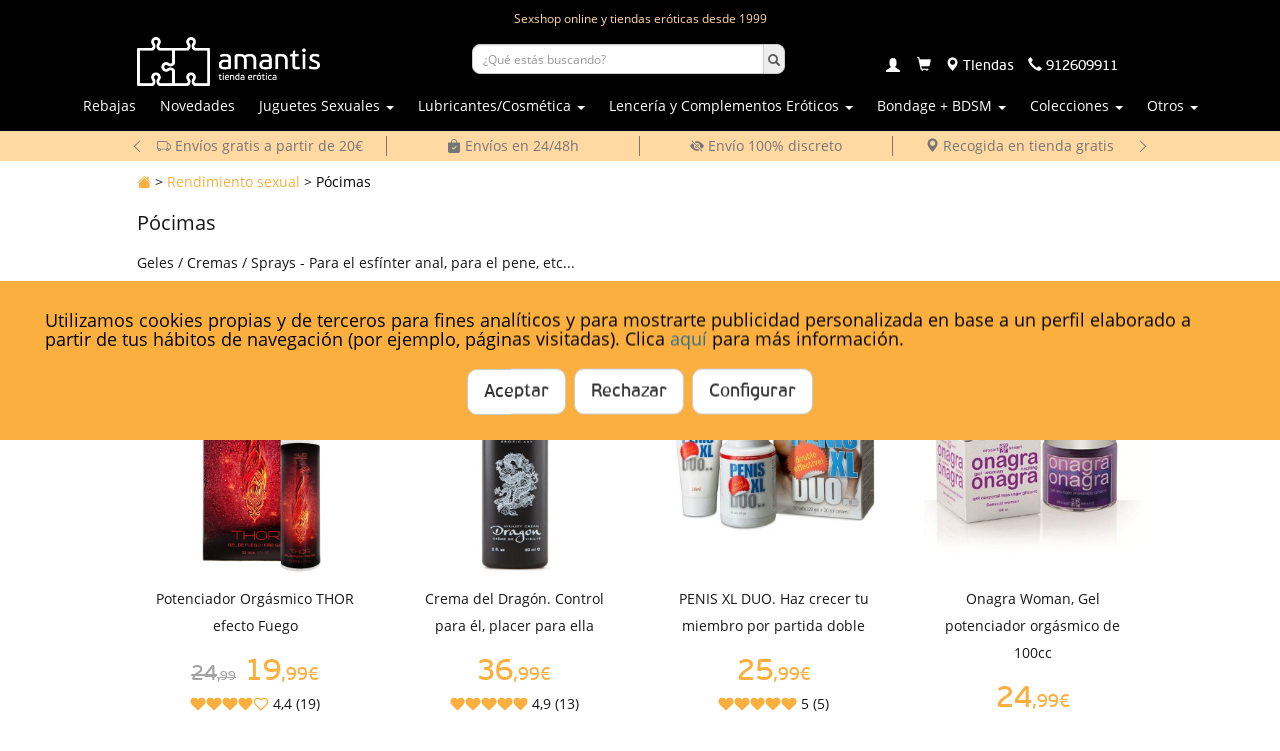

--- FILE ---
content_type: text/html; charset=UTF-8
request_url: https://www.amantis.net/rendimiento-sexual/pocimas/
body_size: 60254
content:
<!DOCTYPE html>
<html dir="LTR" lang="es">
<head>
<meta charset="utf-8">
<meta http-equiv="X-UA-Compatible" content="IE=edge">
<meta name="viewport" content="width=device-width, initial-scale=1, shrink-to-fit=no">
<title>Rendimiento Sexual - Potenciadores y estimulantes sexuales Rendimiento Sexual - Potenciadores y estimulantes sexuales Pócimas pa</title>
<base href="https://www.amantis.net/tienda/">


<script defer src="https://use.fontawesome.com/releases/v5.0.6/js/all.js"></script>

<!--<link href="custom.css" rel="stylesheet">-->
    <style type="text/css">/* DO NOT CHANGE THIS FILE -------------------------------------------------- */
/* TO OVER-RIDE ANY ASPECT OF THIS CSS, AMEND THE user.css FILE ------------- */
.piGal {width: 250px !important;}.piGal img {max-width: 250px;height: auto;}li.newItemInCart, li.newItemInCart A {color: #a94442;}.form-control {margin-bottom: 5px;display: inline;}.page-header h1 del {font-size: 0.5em;}.productHolder {border: 1px solid #eee;padding: 10px;border-radius: 4px;-webkit-transition: border .5s ease-in-out;-o-transition: border .5s ease-in-out;transition: border .5s ease-in-out;}.productHolder:hover {border: 1px solid #fbaf3f;}.productHolder h2 {font-size: 1.3em;}.item.list-group-item {float: none;width: 100%;background-color: #fff;border: none;}.item.list-group-item img {float: left !important;margin-right: 10px !important;}.grid-group-item {margin-bottom: 20px;}.grid-group-item .list-group-item-text {display: none;}p.lead del {font-size: 0.5em;}#bodyContent .img-responsive, #columnLeft .img-responsive, #columnRight .img-responsive {margin-left: auto;margin-right: auto;}.stepwizard {margin-top: 20px;}.stepwizard-step p {margin-top: 10px;}.stepwizard-row {display: table-row;}.stepwizard {display: table;width: 100%;position: relative;}.stepwizard-step button[disabled] {opacity: 1 !important;filter: alpha(opacity=100) !important;}.stepwizard-row:before {top: 14px;bottom: 0;position: absolute;content: " ";width: 100%;height: 1px;background-color: #ccc;z-index: 0;}.stepwizard-step {display: table-cell;text-align: center;position: relative;width: 33%;}.btn-circle {width: 30px;height: 30px;text-align: center;padding: 6px 0;font-size: 12px;line-height: 1.428571429;border-radius: 15px;}.pagenav {position: relative;top:-25px;left:3px;height: 40px !important;}.pagenumber {margin-bottom:7px;}.reviews blockquote p {font-size: 0.8em;}.text-left-not-xs, .text-left-not-sm, .text-left-not-md, .text-left-not-lg {text-align: left;}.text-center-not-xs, .text-center-not-sm, .text-center-not-md, .text-center-not-lg {text-align: center;}.text-right-not-xs, .text-right-not-sm, .text-right-not-md, .text-right-not-lg {text-align: right;}.text-justify-not-xs, .text-justify-not-sm, .text-justify-not-md, .text-justify-not-lg {text-align: justify;}@media (max-width: 767px) {.text-left-not-xs, .text-center-not-xs, .text-right-not-xs, .text-justify-not-xs {text-align: inherit;}.text-left-xs {text-align: left;}.text-center-xs {text-align: center;}.text-right-xs {text-align: right;}.text-justify-xs {text-align: justify;}}@media (min-width: 768px) and (max-width: 991px) {.text-left-not-sm, .text-center-not-sm, .text-right-not-sm, .text-justify-not-sm {text-align: inherit;}.text-left-sm {text-align: left;}.text-center-sm {text-align: center;}.text-right-sm {text-align: right;}.text-justify-sm {text-align: justify;}}@media (min-width: 992px) and (max-width: 1199px) {.text-left-not-md, .text-center-not-md, .text-right-not-md, .text-justify-not-md {text-align: inherit;}.text-left-md {text-align: left;}.text-center-md {text-align: center;}.text-right-md {text-align: right;}.text-justify-md {text-align: justify;}}@media (min-width: 1200px) {.text-left-not-lg, .text-center-not-lg, .text-right-not-lg, .text-justify-not-lg {text-align: inherit;}.text-left-lg {text-align: left;}.text-center-lg {text-align: center;}.text-right-lg {text-align: right;}.text-justify-lg {text-align: justify;}}.footer {background: #eee;border-top: 2px solid #ddd;}.footer .footerbox {padding: 10px 10px 0px 10px;}.footer-extra {background: #111;color: silver;line-height: 3;}.footer-extra A {color: silver;}.footer h2 {padding: 0;margin: 0;font-size: 1em;letter-spacing: 0.1em;color: rgb(142,11,0);text-shadow: 1px 1px 1px rgba(255,255,255,0.6);border-bottom: 1px solid #ddd;padding-bottom: 10px;margin-bottom: 10px;text-transform: uppercase;}.contact {border-left: 1px solid #ddd;}.timeline {list-style: none;padding: 20px 0 20px;position: relative;}.timeline:before {top: 0;bottom: 0;position: absolute;content: " ";width: 3px;background-color: #eeeeee;right: 25px;margin-left: -1.5px;}.timeline > li {margin-bottom: 20px;position: relative;}.timeline > li:before,.timeline > li:after {content: " ";display: table;}.timeline > li:after {clear: both;}.timeline > li:before,.timeline > li:after {content: " ";display: table;}.timeline > li:after {clear: both;}.timeline > li > .timeline-panel {width: calc( 100% - 75px );float: left;border: 1px solid #d4d4d4;border-radius: 2px;padding: 20px;position: relative;-webkit-box-shadow: 0 1px 6px rgba(0, 0, 0, 0.175);box-shadow: 0 1px 6px rgba(0, 0, 0, 0.175);}.timeline > li > .timeline-panel:before {position: absolute;top: 26px;right: -15px;display: inline-block;border-top: 15px solid transparent;border-left: 15px solid #ccc;border-right: 0 solid #ccc;border-bottom: 15px solid transparent;content: " ";}.timeline > li > .timeline-panel:after {position: absolute;top: 27px;right: -14px;display: inline-block;border-top: 14px solid transparent;border-left: 14px solid #fff;border-right: 0 solid #fff;border-bottom: 14px solid transparent;content: " ";}.timeline > li > .timeline-badge {color: #fff;width: 50px;height: 50px;line-height: 50px;font-size: 1.4em;text-align: center;position: absolute;top: 16px;right: 0px;margin-left: -25px;background-color: #999999;z-index: 100;border-top-right-radius: 50%;border-top-left-radius: 50%;border-bottom-right-radius: 50%;border-bottom-left-radius: 50%;}.timeline > li.timeline-inverted > .timeline-panel {float: right;}.timeline > li.timeline-inverted > .timeline-panel:before {border-left-width: 0;border-right-width: 15px;left: -15px;right: auto;}.timeline > li.timeline-inverted > .timeline-panel:after {border-left-width: 0;border-right-width: 14px;left: -14px;right: auto;}.timeline-badge.primary {background-color: #2e6da4 !important;}.timeline-badge.success {background-color: #3f903f !important;}.timeline-badge.warning {background-color: #f0ad4e !important;}.timeline-badge.danger {background-color: #d9534f !important;}.timeline-badge.info {background-color: #5bc0de !important;}.timeline-title {margin-top: 0;color: inherit;}.timeline-body > p .timeline-body > ul {margin-bottom: 0;}.timeline-body > p + p {margin-top: 5px;}.timeline-body blockquote {font-size: 1em;}.navbar-no-corners {border-radius: 0 !important;-moz-border-radius: 0 !important;border-left: none;border-right: none;}.navbar-no-margin {margin-bottom: 0 !important;}.form-control-feedback{padding-right:2%;} @media (max-width: 767px) {.navbar-text {padding-left: 15px!important;}} a{outline: none !important;} .btn{outline: none !important;}  .encabezado {color: #fbaf3f !important;}  .list-title {text-align: center;}  .seo-info {color: grey;} .seo-info h1{color: black !important;} .seo-info h2{color: black !important;}  .seo-info h3{color: black !important;}  .seo-info a{color: #fbaf3f !important;}  .seo-info a:hover{color: #fbaf3f !important;}  .pink-link {color: black !important;}  .pink-link:hover{color: #fbaf3f !important;}  a {text-decoration: none !important;}  .grid-group-item a:hover{transition: all .2s linear;color: #fbaf3f !important;}  .list-group-item-heading span {font-size: 14px !important;}.menuHorizontal .dropdown-menu {background-color: white !important;}.menuHorizontal .dropdown-menu li a{color: #333 !important;}.box-icono-categoria{height:105px;}@media (max-width: 767px) {#sort-products {margin-bottom: 2% !important;}}.pagination-box {margin-bottom: 20px;}  @media (max-width: 767px){.pagination-box {margin-bottom: 60px;text-align: center !important;}}@media (min-width: 768px) {.pagination-box {text-align: right !important;}}.cm-header-messagestack div:first-child {margin-top: 20px;}  .productHolder a img{width: 100%!important;} @media (max-width: 767px) {.productHolder {padding: 0px !important;}}.contentContainer {margin-bottom: 30px!important;}  .element-disabled {background-color: white;color: linen;opacity: 0.6;pointer-events: none;}.banner-rebajas {background-color: #fb0071 !important;}  #seoDescription {border-color: transparent !important;margin-bottom: 0px !important;}.star {color:rgb(251, 175, 63) !important}  .add-cart-sticky {position: absolute; /* Safari */top: 0; /* Ajusta según necesites */}  .text-black {color: black;}.bg-description {background-color: #f5f5f5 !important;padding:0!important;padding-left:1em !important;padding-top:1em !important;padding-bottom:1em !important;}  @font-face {font-display:swap !important;}.img-explicita {filter: blur(10px);}.box-btn-explicita {width: 100%;height:100%;position: absolute;top: 50%;left: 50%;transform: translate(-50%, -50%);}.btn-explicita {z-index: 500;position: absolute;top: 50%;left: 50%;transform: translate(-50%, -50%);border-radius: 50% !important;}  .alert-subcategory {color: black !important;background-color: #f5f5f5;margin-bottom: 1em!important;padding:0px!important;}.icono-gris {filter: grayscale(1);}.btn-accion {width: 300px!important;height: 50px!important;padding-top: 11px!important;font-size: 18px!important;}.inactive-breadcrumb {pointer-events: none;color:black;}  .t2sDiv-titulo { font-weight: bold;}  .list-title { font-weight: bold;}</style>    <style type="text/css">@font-face {
    font-display:swap !important;
}
.btn-redondo {
    border-radius: 10px !important;
}
.redondo-tl-bl {
    border-radius: 8px 0px 0px 8px !important;
}
.redondo-tr-br{
    border-radius: 0px 8px 8px 0px !important;
}
.redondo-tl-tr{
    border-radius: 8px 8px 0px 0px !important;
}
.redondo-bl-br{
    border-radius: 0px 0px 8px 8px !important;
}
.redondo-bl {
    border-radius: 0px 0px 0px 8px !important;
}
.redondo-br{
    border-radius: 0px 0px 8px 0px !important;
}
@media (min-width: 1667px) {
    .col-xl-1, .col-xl-10, .col-xl-11, .col-xl-12, .col-xl-2, .col-xl-3, .col-xl-4, .col-xl-5, .col-xl-6, .col-xl-7, .col-xl-8, .col-xl-9 {
        float: left !important;
        position: relative !important;
        min-height: 1px !important;
        padding-right: 15px !important;
        padding-left: 15px !important;
    }

    .col-xl-12 {
        width: 100% !important;
    }
    .col-xl-11 {
        width: 91.6666666666667% !important;
    }
    .col-xl-10 {
        width: 83.3333333333333% !important;
    }
    .col-xl-9 {
        width: 75% !important;
    }
    .col-xl-8 {
        width: 66.6666666666667% !important;
    }
    .col-xl-7 {
        width: 58.333333331% !important;
    }
    .col-xl-6 {
        width: 50% !important;
    }
    .col-xl-5 {
        width: 41.666666665% !important;
    }
    .col-xl-4 {
        width: 33.333333333% !important;
    }
    .col-xl-3 {
        width: 25% !important;
    }
    .col-xl-2 {
        width: 16.66666667% !important;
    }
    .col-xl-1 {
        width: 8.333333333% !important;
    }

    .col-xl-pull-12 {
        right: 100% !important;
    }
    .col-xl-pull-11 {
        right: 91.66666667% !important;
    }
    .col-xl-pull-10 {
        right: 83.33333333% !important;
    }
    .col-xl-pull-9 {
        right: 75% !important;
    }
    .col-xl-pull-8 {
        right: 66.66666667% !important;
    }
    .col-xl-pull-7 {
        right: 58.33333333% !important;
    }
    .col-xl-pull-6 {
        right: 50% !important;
    }
    .col-xl-pull-5 {
        right: 41.66666667% !important;
    }
    .col-xl-pull-4 {
        right: 33.33333333% !important;
    }
    .col-xl-pull-3 {
        right: 25% !important;
    }
    .col-xl-pull-2 {
        right: 16.66666667% !important;
    }
    .col-xl-pull-1 {
        right: 8.33333333% !important;
    }
    .col-xl-pull-0 {
        right: auto !important;
    }
    .col-xl-push-12 {
        left: 100% !important;
    }
    .col-xl-push-11 {
        left: 91.66666667% !important;
    }
    .col-xl-push-10 {
        left: 83.33333333% !important;
    }
    .col-xl-push-9 {
        left: 75% !important;
    }
    .col-xl-push-8 {
        left: 66.66666667% !important;
    }
    .col-xl-push-7 {
        left: 58.33333333% !important;
    }
    .col-xl-push-6 {
        left: 50% !important;
    }
    .col-xl-push-5 {
        left: 41.66666667% !important;
    }
    .col-xl-push-4 {
        left: 33.33333333% !important;
    }
    .col-xl-push-3 {
        left: 25% !important;
    }
    .col-xl-push-2 {
        left: 16.66666667% !important;
    }
    .col-xl-push-1 {
        left: 8.33333333% !important;
    }
    .col-xl-push-0 {
        left: auto !important;
    }
    .col-xl-offset-12 {
        margin-left: 100% !important;
    }
    .col-xl-offset-11 {
        margin-left: 91.66666667% !important;
    }
    .col-xl-offset-10 {
        margin-left: 83.33333333% !important;
    }
    .col-xl-offset-9 {
        margin-left: 75% !important;
    }
    .col-xl-offset-8 {
        margin-left: 66.66666667% !important;
    }
    .col-xl-offset-7 {
        margin-left: 58.33333333% !important;
    }
    .col-xl-offset-6 {
        margin-left: 50% !important;
    }
    .col-xl-offset-5 {
        margin-left: 41.66666667% !important;
    }
    .col-xl-offset-4 {
        margin-left: 33.33333333% !important;
    }
    .col-xl-offset-3 {
        margin-left: 25% !important;
    }
    .col-xl-offset-2 {
        margin-left: 16.66666667% !important;
    }
    .col-xl-offset-1 {
        margin-left: 8.33333333% !important;
    }
    .col-xl-offset-0 {
        margin-left: 0 !important;
    }
}
.alert-secondary {
    color: #383d41;
    background-color: #e2e3e5;
    border-color: #d6d8db;
}

.m-0 { margin: 0 !important; }
.m-1 { margin: .25rem !important; }
.m-2 { margin: .5rem !important; }
.m-3 { margin: 1rem !important; }
.m-4 { margin: 1.5rem !important; }
.m-5 { margin: 3rem !important; }
.ms-0 { margin-left: 0 !important; }
.ms-1 { margin-left: .25rem !important; }
.ms-2 { margin-left: .5rem !important; }
.ms-3 { margin-left: 1rem !important; }
.ms-4 { margin-left: 1.5rem !important; }
.ms-5 { margin-left: 3rem !important; }
.me-0 { margin-right: 0 !important; }
.me-1 { margin-right: .25rem !important; }
.me-2 { margin-right: .5rem !important; }
.me-3 { margin-right: 1rem !important; }
.me-4 { margin-right: 1.5rem !important; }
.me-5 { margin-right: 3rem !important; }
.mt-0 { margin-top: 0 !important; }
.mt-1 { margin-top: .25rem !important; }
.mt-2 { margin-top: .5rem !important; }
.mt-3 { margin-top: 1rem !important; }
.mt-4 { margin-top: 1.5rem !important; }
.mt-5 { margin-top: 3rem !important; }
.mt-6 { margin-top: 4rem !important; }
.mb-0 { margin-bottom: 0 !important; }
.mb-1 { margin-bottom: .25rem !important; }
.mb-2 { margin-bottom: .5rem !important; }
.mb-3 { margin-bottom: 1rem !important; }
.mb-4 { margin-bottom: 1.5rem !important; }
.mb-5 { margin-bottom: 3rem !important; }
.mx-0 { margin-left: 0; margin-right: 0 !important; }
.mx-1 { margin-left: .25rem; margin-right: .25rem !important; }
.mx-2 { margin-left: .5rem; margin-right: .5rem !important; }
.mx-3 { margin-left: 1rem; margin-right: 1rem !important; }
.mx-4 { margin-left: 1.5rem; margin-right: 1.5rem !important; }
.my-5 { margin-top: 3rem; margin-bottom: 3rem !important; }
.m-auto { margin: auto !important; }

.p-0 { padding: 0 !important; }
.p-1 { padding: .25rem !important; }
.p-2 { padding: .5rem !important; }
.p-3 { padding: 1rem !important; }
.p-4 { padding: 1.5rem !important; }
.p-5 { padding: 3rem !important; }
.ps-0 { padding-left: 0 !important; }
.ps-1 { padding-left: .25rem !important; }
.ps-2 { padding-left: .5rem !important; }
.ps-3 { padding-left: 1rem !important; }
.ps-4 { padding-left: 1.5rem !important; }
.ps-5 { padding-left: 3rem !important; }
.pe-0 { padding-right: 0 !important; }
.pe-1 { padding-right: .25rem !important; }
.pe-2 { padding-right: .5rem !important; }
.pe-3 { padding-right: 1rem !important; }
.pe-4 { padding-right: 1.5rem !important; }
.pe-5 { padding-right: 3rem !important; }
.pt-0 { padding-top: 0 !important; }
.pt-1 { padding-top: .25rem !important; }
.pt-2 { padding-top: .5rem !important; }
.pt-3 { padding-top: 1rem !important; }
.pt-4 { padding-top: 1.5rem !important; }
.pt-5 { padding-top: 3rem !important; }
.pb-0 { padding-bottom: 0 !important; }
.pb-1 { padding-bottom: .25rem !important; }
.pb-2 { padding-bottom: .5rem !important; }
.pb-3 { padding-bottom: 1rem !important; }
.pb-4 { padding-bottom: 1.5rem !important; }
.pb-5 { padding-bottom: 3rem !important; }
.px-0 { padding-left: 0; padding-right: 0 !important; }
.px-1 { padding-left: .25rem; padding-right: .25rem !important; }
.px-2 { padding-left: .5rem; padding-right: .5rem !important; }
.px-3 { padding-left: 1rem; padding-right: 1rem !important; }
.px-4 { padding-left: 1.5rem; padding-right: 1.5rem !important; }
.py-5 { padding-top: 3rem; padding-bottom: 3rem !important; }

.text-secondary {
    color: #777777!important;
}

.rounded {
    border-radius: 5px; /* Puedes ajustar este valor */
}
.rounded-circle {
    border-radius: 50%;
}
.rounded-top {
    border-top-left-radius: 5px;
    border-top-right-radius: 5px;
}
.rounded-bottom {
    border-bottom-left-radius: 5px;
    border-bottom-right-radius: 5px;
}
.rounded-left {
    border-top-left-radius: 5px;
    border-bottom-left-radius: 5px;
}
.rounded-right {
    border-top-right-radius: 5px;
    border-bottom-right-radius: 5px;
}

.d-inline {
    display: inline !important;
}

.d-inline-block {
    display: inline-block !important;
}

.d-block {
    display: block !important;
}

.d-grid {
    display: grid !important;
}

.d-inline-grid {
    display: inline-grid !important;
}

.d-table {
    display: table !important;
}

.d-table-row {
    display: table-row !important;
}

.d-table-cell {
    display: table-cell !important;
}

.d-flex {
    display: flex !important;
}

.d-inline-flex {
    display: inline-flex !important;
}

.d-none {
    display: none !important;
}

.d-lg-inline {
    display: inline !important;
}
.d-lg-inline-block {
    display: inline-block !important;
}
.d-lg-block {
    display: block !important;
}
.d-lg-grid {
    display: grid !important;
}
.d-lg-inline-grid {
    display: inline-grid !important;
}
.d-lg-table {
    display: table !important;
}
.d-lg-table-row {
    display: table-row !important;
}
.d-lg-table-cell {
    display: table-cell !important;
}
.d-lg-flex {
    display: flex !important;
}
.d-lg-inline-flex {
    display: inline-flex !important;
}
.d-lg-none {
    display: none !important;
}
.d-md-inline {
    display: inline !important;
}
.d-md-inline-block {
    display: inline-block !important;
}
.d-md-block {
    display: block !important;
}
.d-md-grid {
    display: grid !important;
}
.d-md-inline-grid {
    display: inline-grid !important;
}
.d-md-table {
    display: table !important;
}
.d-md-table-row {
    display: table-row !important;
}
.d-md-table-cell {
    display: table-cell !important;
}
.d-md-flex {
    display: flex !important;
}
.d-md-inline-flex {
    display: inline-flex !important;
}
.d-md-none {
    display: none !important;
}
.d-sm-inline {
    display: inline !important;
}
.d-sm-inline-block {
    display: inline-block !important;
}
.d-sm-block {
    display: block !important;
}
.d-sm-grid {
    display: grid !important;
}
.d-sm-inline-grid {
    display: inline-grid !important;
}
.d-sm-table {
    display: table !important;
}
.d-sm-table-row {
    display: table-row !important;
}
.d-sm-table-cell {
    display: table-cell !important;
}
.d-sm-flex {
    display: flex !important;
}
.d-sm-inline-flex {
    display: inline-flex !important;
}
.d-sm-none {
    display: none !important;
}
.d-xl-inline {
    display: inline !important;
}
.d-xl-inline-block {
    display: inline-block !important;
}
.d-xl-block {
    display: block !important;
}
.d-xl-grid {
    display: grid !important;
}
.d-xl-inline-grid {
    display: inline-grid !important;
}
.d-xl-table {
    display: table !important;
}
.d-xl-table-row {
    display: table-row !important;
}
.d-xl-table-cell {
    display: table-cell !important;
}
.d-xl-flex {
    display: flex !important;
}
.d-xl-inline-flex {
    display: inline-flex !important;
}
.d-xl-none {
    display: none !important;
}
@font-face {
    font-family: 'Glyphicons Halflings';
    font-display:swap !important;
}</style>    <link href="https://cdn.jsdelivr.net/npm/bootstrap-icons/font/bootstrap-icons.css" rel="stylesheet">
    <link rel="stylesheet" href="amantis/ext/_BACKOFFICE/amantis/spinners/botones/ButtonSpinner.css" type="text/css">
<!--[if lt IE 9]>
   <script src="ext/js/html5shiv.js"></script>
   <script src="ext/js/respond.min.js"></script>
   <script src="ext/js/excanvas.min.js"></script>
<![endif]-->
 
<script src="ext/jquery/jquery-3.1.1.min.js"></script>

    <link rel="preconnect" href="https://images01.amantis.net">
<link rel="preconnect" href="https://script.hotjar.com">
<link rel="preconnect" href="https://vars.hotjar.com">
<link rel="preconnect" href="https://static.hotjar.com">
<link rel="preconnect" href="https://themes.googleusercontent.com">
<link rel="preconnect" href="https://dev.visualwebsiteoptimizer.com">

<link rel="preload" href="https://images01.amantis.net/imagenes/logo/logo_tamano_web.png" as="image" fetchpriority="high">

<link rel="preload" href="https://www.amantis.net/tienda/amantis/ext/webfonts/322285_0_0.woff2" as="font" type="font/woff2" crossorigin><link rel="preload" href="https://www.amantis.net/tienda/amantis/ext/googleapis.com/local/u-WUoqrET9fUeobQW7jkRT8E0i7KZn-EPnyo3HZu7kw.woff" as="font" type="font/woff" crossorigin><link rel="preload" href="https://www.amantis.net/tienda/amantis/ext/googleapis.com/local/k3k702ZOKiLJc3WVjuplzBa1RVmPjeKy21_GQJaLlJI.woff" as="font" type="font/woff" crossorigin><link rel="preload" href="https://www.amantis.net/tienda/amantis/ext/googleapis.com/local/xjAJXh38I15wypJXxuGMBtIh4imgI8P11RFo6YPCPC0.woff" as="font" type="font/woff" crossorigin><script>$(document).ready(function () {$('.tdd_listado_productos .item').removeClass('list-group-item').addClass('grid-group-item');});</script>
<script type="text/javascript" src="amantis/ext/jquery/jquery.scrollTo.min.js" async></script>
<script>
    var RGPD_COOKIE_NOMBRE = 'consentimiento-cookies';
    var objetosRGPD = [];
    objetosRGPD.push('analisis');
    objetosRGPD.push('publicidad');
var cookiesAnaliticasKey = 'analisis';
var cookiesPublicidadKey = 'publicidad';

    </script><script>function _instanceof(left, right) { if (right != null && typeof Symbol !== "undefined" && right[Symbol.hasInstance]) { return !!right[Symbol.hasInstance](left); } else { return left instanceof right; } }

function _createForOfIteratorHelper(o) { if (typeof Symbol === "undefined" || o[Symbol.iterator] == null) { if (Array.isArray(o) || (o = _unsupportedIterableToArray(o))) { var i = 0; var F = function F() {}; return { s: F, n: function n() { if (i >= o.length) return { done: true }; return { done: false, value: o[i++] }; }, e: function e(_e) { throw _e; }, f: F }; } throw new TypeError("Invalid attempt to iterate non-iterable instance.\nIn order to be iterable, non-array objects must have a [Symbol.iterator]() method."); } var it, normalCompletion = true, didErr = false, err; return { s: function s() { it = o[Symbol.iterator](); }, n: function n() { var step = it.next(); normalCompletion = step.done; return step; }, e: function e(_e2) { didErr = true; err = _e2; }, f: function f() { try { if (!normalCompletion && it["return"] != null) it["return"](); } finally { if (didErr) throw err; } } }; }

function _unsupportedIterableToArray(o, minLen) { if (!o) return; if (typeof o === "string") return _arrayLikeToArray(o, minLen); var n = Object.prototype.toString.call(o).slice(8, -1); if (n === "Object" && o.constructor) n = o.constructor.name; if (n === "Map" || n === "Set") return Array.from(o); if (n === "Arguments" || /^(?:Ui|I)nt(?:8|16|32)(?:Clamped)?Array$/.test(n)) return _arrayLikeToArray(o, minLen); }

function _arrayLikeToArray(arr, len) { if (len == null || len > arr.length) len = arr.length; for (var i = 0, arr2 = new Array(len); i < len; i++) { arr2[i] = arr[i]; } return arr2; }

function _classCallCheck(instance, Constructor) { if (!_instanceof(instance, Constructor)) { throw new TypeError("Cannot call a class as a function"); } }

function _defineProperties(target, props) { for (var i = 0; i < props.length; i++) { var descriptor = props[i]; descriptor.enumerable = descriptor.enumerable || false; descriptor.configurable = true; if ("value" in descriptor) descriptor.writable = true; Object.defineProperty(target, descriptor.key, descriptor); } }

function _createClass(Constructor, protoProps, staticProps) { if (protoProps) _defineProperties(Constructor.prototype, protoProps); if (staticProps) _defineProperties(Constructor, staticProps); return Constructor; }

var CookieRGPD = /*#__PURE__*/function () {
    "use strict";

    function CookieRGPD() {
        _classCallCheck(this, CookieRGPD);

        this.consentimientoParams = {
            domain: COOKIE_DOMAIN,
            path: COOKIE_PATH,
            expires: 150 // FIXME Definir

        };
        this.parametrosGenerales = 'domain=' + COOKIE_DOMAIN + '; path=' + COOKIE_PATH + ';secure;SameSite=Lax;';
        this.valorInicial = {
            //mayor:true,
            permisos: {}
        };
        this.objetos = objetosRGPD;
        this.cookieCacheada = this.getCookieEnNavegador();

        if (this.cookieCacheada === null) {
            this.crear();
        }
        this.setPermisoEnVariablesGlobales();
    }

    _createClass(CookieRGPD, [{
        key: "getCookieCacheada",
        value: function getCookieCacheada() {
            return this.cookieCacheada;
        }
    }, {
        key: "getCookieEnNavegador",
        value: function getCookieEnNavegador() {
            var cookie = Cookies.getJSON(RGPD_COOKIE_NOMBRE);

            if (cookie === undefined) {
                return null;
            } else {
                return cookie;
            }
        }
    }, {
        key: "setPermisoEnVariablesGlobales",
        value: function setPermisoEnVariablesGlobales() {
            hayPermisoDeCookiesAnaliticas = this.getPermiso(cookiesAnaliticasKey);
            hayPermisoDeCookiesPublicitarias = this.getPermiso(cookiesPublicidadKey);
        }
    }, {
        key: "estaAceptadaLaMayoriaDeEdad",
        value: function estaAceptadaLaMayoriaDeEdad() {
            return this.getCookieCacheada() !== null;
        }
    }, {
        key: "getFechaExpiracion",
        value: function getFechaExpiracion() {
            if (this.getCookieCacheada() === null || !this.estaTodoAdmitido()) {
                return '0';
            } else {
                var ahora = new Date();
                var expiracion = ahora.getTime() + (1000 * 60 * 60 * 24 * 365 * 2);
                ahora.setTime(expiracion);
                return ahora.toGMTString();
            }
        }
    }, {
        key: "crear",
        value: function crear() {
            //Cookies.set('consentimiento', this.valorInicial, this.consentimientoParams);
            //document.cookie = RGPD_COOKIE_NOMBRE + "= " + JSON.stringify(this.valorInicial) + ";expires=" + this.getFechaExpiracion() + ";" + this.parametrosGenerales;
            this.grabarCookie(this.valorInicial);
            this.cookieCacheada = this.getCookieEnNavegador();
            this.reiniciarTodas();
        }
    }, {
        key: "grabarCookie",
        value: function grabarCookie(valor) {
            document.cookie = RGPD_COOKIE_NOMBRE + "= " + JSON.stringify(valor) + ";expires=" + this.getFechaExpiracion() + ";" + this.parametrosGenerales;
            this.setPermisoEnVariablesGlobales();
        }
    }, {
        key: "getPermiso",
        value: function getPermiso(objeto) {
            var cookie = this.getCookieCacheada();

            if (cookie != null && cookie.permisos.hasOwnProperty(objeto)) {
                return cookie.permisos[objeto].permiso;
            } else {
                return false;
            }
        }
    }, {
        key: "setPermiso",
        value: function setPermiso(objeto, permiso) {
            this.cookieCacheada.permisos[objeto] = {
                "permiso": permiso,
                "fecha": +new Date()
            };
            this.grabarCookie(this.getCookieCacheada());
            this.actualizarFaldon();
        }
    }, {
        key: "actualizarFaldon",
        value: function actualizarFaldon() {
            if (this.estaTodoConfigurado()) {
                this.ocultarFaldon();
            }
        }
    }, {
        key: "ocultarFaldon",
        value: function ocultarFaldon() {
            $('#banner-cookies').hide();
        }
    }, {
        key: "aceptacionImplicitaEvent",
        value: function aceptacionImplicitaEvent() {
            if (!cookieRGPD.estaTodoConfigurado()) {
                var _iterator = _createForOfIteratorHelper(this.objetos),
                    _step;

                try {
                    for (_iterator.s(); !(_step = _iterator.n()).done;) {
                        var objeto = _step.value;
                        this.setPermiso(objeto, true);
                    }
                } catch (err) {
                    _iterator.e(err);
                } finally {
                    _iterator.f();
                }
                consentAllCookies();
                cargarScriptGtm();
                this.actualizarFaldon();
            }
        }
    }, {
        key: "rechazarTodas",
        value: function rechazarTodas() {
            var _iterator2 = _createForOfIteratorHelper(this.objetos),
                _step2;

            try {
                for (_iterator2.s(); !(_step2 = _iterator2.n()).done;) {
                    var objeto = _step2.value;
                    this.setPermiso(objeto, false);
                }
            } catch (err) {
                _iterator2.e(err);
            } finally {
                _iterator2.f();
            }
            denyAllCookies();
        }
    }, {
        key: "rechazarTodas",
        value: function rechazarTodas() {
            var _iterator2 = _createForOfIteratorHelper(this.objetos),
                _step2;

            try {
                for (_iterator2.s(); !(_step2 = _iterator2.n()).done;) {
                    var objeto = _step2.value;
                    this.setPermiso(objeto, false);
                }
            } catch (err) {
                _iterator2.e(err);
            } finally {
                _iterator2.f();
            }
            denyAllCookies();
        }
    }, {
        key: "reiniciarTodas",
        value: function reiniciarTodas() {
            var _iterator3 = _createForOfIteratorHelper(this.objetos),
                _step3;

            try {
                for (_iterator3.s(); !(_step3 = _iterator3.n()).done;) {
                    var objeto = _step3.value;
                    this.setPermiso(objeto, null);
                }
            } catch (err) {
                _iterator3.e(err);
            } finally {
                _iterator3.f();
            }
        }
    }, {
        key: "estaTodoConfigurado",
        value: function estaTodoConfigurado() {
            var _iterator4 = _createForOfIteratorHelper(this.objetos),
                _step4;

            try {
                for (_iterator4.s(); !(_step4 = _iterator4.n()).done;) {
                    var objeto = _step4.value;

                    if (this.getPermiso(objeto) === null) {
                        return false;
                    }
                }
            } catch (err) {
                _iterator4.e(err);
            } finally {
                _iterator4.f();
            }

            return true;
        }
    }, {
        key: "estaTodoAdmitido",
        value: function estaTodoAdmitido() {
            var _iterator5 = _createForOfIteratorHelper(this.objetos),
                _step5;

            try {
                for (_iterator5.s(); !(_step5 = _iterator5.n()).done;) {
                    var objeto = _step5.value;

                    if (this.getPermiso(objeto) !== true) {
                        return false;
                    }
                }
            } catch (err) {
                _iterator5.e(err);
            } finally {
                _iterator5.f();
            }

            return true;
        }
    }]);

    return CookieRGPD;
}();</script>
<script type="text/javascript">
/**
 * TODO Hacer independiente de la presencia del menú categorial,
 * para poder deshabilitar éste donde no se quiera mostrar
 * @param String tituloH1
 * @returns {undefined}
 */
    function construirBreadCum(tituloH1) {
        var categoriasSeleccionadas = $('#columnLeft .panel-default .nav span.categoriaSeleccionada');
        var categoriaPrincipal;
        var numCategoriaSeleccionada = 1;
        categoriasSeleccionadas.each(
                function () {
                    $(this).closest('a').addClass('categoriaSeleccionada');
                    switch (numCategoriaSeleccionada) {
                        case 1:
                        {
                            categoriaPrincipal = $(this);
                            // Marco las subcategorías
                            categoriaPrincipal.closest('li').find('.nav').find('a').addClass('subcategoria');
                            break;
                        }
                        case 2:
                        {
                            // Si hay subcategoría, cojo su nombre para el título
                            tituloH1.prepend(categoriaPrincipal.text() + ' ');
                            break;
                        }
                    }
                    numCategoriaSeleccionada++;
                }
        );
    }
    
    /**
     * Gracias a http://stackoverflow.com/a/9393768/408872
     */
    function habilitarAbrirPestañaDesdeUrl() {
        var url = document.location.toString();
        if (url.match('#')) {
            $('.nav-tabs a[href="#' + url.split('#')[1] + '"]').tab('show');
        } 

        // Change hash for page-reload
        $('.nav-tabs a').on('shown.bs.tab', function (e) {
            window.location.hash = e.target.hash;
        })
    }
    
    function maquetarListadosEnHome() {
        listados = $('div#novedades .tdd_listado_productos , div#best_sellers .tdd_listado_productos');
        listados.children('div').removeClass('col-sm-4').addClass('col-sm-3');
        listados.siblings('.row').detach();
    }

    $(document).ready(function () {
        var tituloH1 = $('#bodyContent h1');
        if (document.location.pathname == '/') { // Home Page

            tituloH1.parent('.page-header').hide();

            maquetarListadosEnHome();

        } else { // Categorías
            construirBreadCum(tituloH1);
            habilitarAbrirPestañaDesdeUrl();
            if (document.location.search.indexOf('_') >= 0) { // Subcategorías
                $('#columnLeft .menuCategorial').detach();
            }
        }
    });</script><style>/* ------------------------------
    PANEL ROTATIVO */
.carousel {
  margin-bottom: 1.5%;  
}
.carousel-indicators {
    display: none;
}
.carousel-control.right {
    background-image: none !important;
}
.carousel-control.left {
    background-image: none !important;
}
/*
#1920 - ampliar panel web en formato móvil [DISEÑO]
*/
@media (max-width: 1000px) {
    #carousel{
        padding-left: 0px !important;
        padding-right: 0px !important;
    }
}

/*  PANEL ROTATIVO FIN
------------------------------*/

/* ------------------------------
    TÍTULO INICIO*/
#bodyContent h1 {
    font-size: 140%;
}
/*  TÍTULO FIN
------------------------------*/
/* ------------------------------
    LISTADO DE SUBCATEGORÍAS INICIO */

.cm-in-category-listing {
    margin-top: 10px;
}

.cm-in-category-listing p a{
    color: #777777;
    text-decoration: none !important;
}
/*
.cm-in-category-listing h5 a{
    color: #777777;
    display: block;
    width: 100%;
    right: 0;
    left: 0;
    margin-left: 0;
    padding-left: 65px;
    text-align: left; 
    text-decoration: none;
}

.cm-in-category-listing h5{
    line-height: 38px;
    border-top: 1px #a4a4a4 solid;
    border-bottom: 1px #a4a4a4 solid;
    font-family: 'PFBeauSansPro-Bbook';
    font-size: 121.5%;
}
*/

/*  LISTADO DE SUBCATEGORÍAS FIN
------------------------------*/


.alert-warning {
    border-color: transparent !important;
    margin-bottom: 0px !important;
}</style><style>.t2sDiv {
    margin-bottom: 20px;
}</style>

    <link rel="apple-touch-icon" sizes="180x180" href="/apple-touch-icon.png?v=2">
    <link rel="icon" type="image/png" sizes="32x32" href="/favicon-32x32.png?v=2">
    <link rel="icon" type="image/png" sizes="16x16" href="/favicon-16x16.png?v=2">
    <link rel="manifest" href="/site.webmanifest?v=2">
    <link rel="mask-icon" href="/safari-pinned-tab.svg?v=2" color="#5bbad5">
    <link rel="shortcut icon" href="/favicon.ico?v=2">
    <meta name="apple-mobile-web-app-title" content="amantis.net">
    <meta name="application-name" content="amantis.net">
    <meta name="msapplication-TileColor" content="#da532c">
    <meta name="msapplication-TileImage" content="/mstile-144x144.png?v=2">
    <meta name="theme-color" content="#ffffff"><style>    /* Puntos INICIO */
    .puntosTitleBoxCarrito {
        display:block;
        font-weight: bold;
        text-align: center;
    }

    .puntosDetalleBoxCarrito {
        display:block;
        text-align: right;
    }
    .puntosTitleEnProducto {
        font-weight: bold;
    }
    /* Puntos FIN *//* Ocultamos las descripciones */
.group.inner.grid-group-item-text {
    display: none;
}
div.row.list-group div.caption {
    text-align:center;
    padding: 9px;
    padding-top: 5%;
}

div.row.list-group div.caption .tdd_listado_nombre a {
    color: #171717;
}

div.row.list-group div.caption .tdd_listado_nombre {
    font-size: 1.2em;
    line-height: 156%;
}

div.row.list-group div.caption .tdd_precio {
    padding-bottom: 0px;
    border: 0px;
    background-color: white;
    cursor: auto;
    font-size: 2.2em;
    color: #fbaf3f;
}

div.row.list-group div.caption .tdd_precio del {
    color: #a4a4a4;
    font-size: 0.7em;
}

div.row.list-group span.fa.fa-shopping-cart{
    color: #fbaf3f;
    font-size: 140%;
}

div.row.list-group .item {
    padding-right: 7px;
}
div.row.list-group div.productHolder {
    border:0px;
}

div.row.list-group img.thumbnail {
    border: 0px;
    margin-bottom: 0px;
    padding: 0px;
}

/* Fix de gBurton:
http://forums.oscommerce.com/topic/408314-equal-height-possible-new-approach/#entry1733729
*/
.list-group { display: flex; flex-flow: row wrap; }
.list-group-item { margin-bottom: 10px; }
.equal-height { height: auto; width: 100%; }

.row.list-group.tdd_listado_productos {
    margin-bottom: 0 !important;
}
#novedades h3{
	margin-top: 0 !important;
}
#best_sellers h3{
	margin-top: 0 !important;
}
/* Tienda flurpeada INICIO
------------------------------*/
.tienda-flurpeada{
    border:10px dotted red;
}
.producto-oculto {
    filter: grayscale(100%);
    padding: 20px;
    opacity: 0.6;
}
.btn-variante-ficha-producto{
    padding:5px;
}
.info-flurpeada, .info-flurpeada *{
    border-radius: 11px;
}
.info-flurpeada {
    background-color: lightgray;
    padding: 5px;
}
.ofertaInactiva {
    border:solid thin red !important;
}
.ofertaInactivaFichaDeProducto {
    padding:10px;
}
/* Tienda flurpeada FIN
------------------------------*/</style><script>
var fecha = new Date();
var dia = fecha.getDay();
var hora = fecha.getHours();

var COOKIE_DOMAIN = 'www.amantis.net';
var COOKIE_PATH = '/';

var PAIS_ID_ES = 195;

var entornoId = 1;
var paginaActual = 'index.php';
var apiUrl = 'https://www.amantis.net/tienda/api.php';
var categoriaId = 45;

var ES_CRAWLER = true;
$(document).ready(function () {

    var header = $('.modular-header');
    var menu = header.find('nav .nav.navbar-nav');

    var footer = $('footer .footer');
    var footerExtra = $('footer .footer-extra');
    var contenedorCentral = $('div.body-sans-header');
    var miniaturasDeProductos = $('div.row.list-group .item');

    // HEADER

    /*Alineamos con el banner*/
    menu.children('li').each(function () {
        //$(this).addClass('col-sm-2 col-xs-6 text-nowrap');
    });

    // MAQUETACIÓN DEL FOOTER

    // Testing #1049 - visionado en Ipad y tablets.
//                    footer.find('.row').addClass('col-sm-8 col-sm-push-2');
    $('footer').addClass('container-fluid');
    footer.find('.row').addClass('col-xs-12 col-lg-10 col-lg-push-1');
    footerExtra.find('.row').addClass('col-xs-12');

    // MAQUETACIÓN DEL CONTENEDOR CENTRAL

    // MAQUETACIÓN DE LOS LISTADOS DE PRODUCTOS
    miniaturasDeProductos.find('.fa-shopping-cart').closest('.text-right').removeClass('text-right');

    if($('#categoria_info').length) {
        $('#categoria_info').appendTo('#seoDescription');
        //$('#seoDescription').addClass('alert alert-warning');
    }
});var cookieRGPD;
var hayPermisoDeCookiesAnaliticas;
var hayPermisoDeCookiesPublicitarias;

$(document).ready(function () {
    cookieRGPD = new CookieRGPD();
});
</script><script src="amantis/ext/js/js.cookie.js"></script><script type="text/javascript">(function(factory){if(typeof define==='function'&&define.amd){define(['jquery'],factory);}else{factory(jQuery);}}(function($){var pluses=/\+/g;function encode(s){return config.raw?s:encodeURIComponent(s);}function decode(s){return config.raw?s:decodeURIComponent(s);}function stringifyCookieValue(value){return encode(config.json?JSON.stringify(value):String(value));}function parseCookieValue(s){if(s.indexOf('"')===0){s=s.slice(1,-1).replace(/\\"/g,'"').replace(/\\\\/g,'\\');}try{s=decodeURIComponent(s.replace(pluses,' '));}catch(e){return;}try{return config.json?JSON.parse(s):s;}catch(e){}}function read(s,converter){var value=config.raw?s:parseCookieValue(s);return $.isFunction(converter)?converter(value):value;}var config=$.cookie=function(key,value,options){if(value!==undefined&&!$.isFunction(value)){options=$.extend({},config.defaults,options);if(typeof options.expires==='number'){var days=options.expires,t=options.expires=new Date();t.setDate(t.getDate()+days);}return(document.cookie=[encode(key),'=',stringifyCookieValue(value),options.expires?'; expires='+options.expires.toUTCString():'',options.path?'; path='+options.path:'',options.domain?'; domain='+options.domain:'',options.secure?'; secure':''].join(''));}var result=key?undefined:{};var cookies=document.cookie?document.cookie.split('; '):[];for(var i=0,l=cookies.length;i<l;i++){var parts=cookies[i].split('=');var name=decode(parts.shift());var cookie=parts.join('=');if(key&&key===name){result=read(cookie,value);break;}if(!key&&(cookie=read(cookie))!==undefined){result[name]=cookie;}}return result;};config.defaults={};$.removeCookie=function(key,options){if($.cookie(key)!==undefined){$.cookie(key,'',$.extend({},options,{expires:-1}));return true;}return false;};}));</script>
<!--
/**
 * @license
 * MyFonts Webfont Build ID 3285637, 2016-09-20T11:46:47-0400
 * 
 * The fonts listed in this notice are subject to the End User License
 * Agreement(s) entered into by the website owner. All other parties are 
 * explicitly restricted from using the Licensed Webfonts(s).
 * 
 * You may obtain a valid license at the URLs below.
 * 
 * Webfont: PFBeauSansPro-Bbook by Parachute
 * URL: http://www.myfonts.com/fonts/parachute/pf-beau-sans-pro/bbook/
 * Copyright: Copyright (c) 2002, 2006 Parachute&#x00A8;, www.parachute.gr.  All rights
 * reserved.
 * Licensed pageviews: 500,000
 * 
 * 
 * License: http://www.myfonts.com/viewlicense?type=web&buildid=3285637
 * 
 * © 2016 MyFonts Inc
*/

-->

<style type="text/css">

    /* @import must be at top of file, otherwise CSS will not work */
    /*@import url("//hello.myfonts.net/count/322285");*/

    @font-face {
        font-family: 'PFBeauSansPro-Bbook';
        src: url(https://www.amantis.net/tienda/amantis/ext/webfonts/322285_0_0.eot);
        src: url(https://www.amantis.net/tienda/amantis/ext/webfonts/322285_0_0.eot?#iefix) format('embedded-opentype'),
        url(https://www.amantis.net/tienda/amantis/ext/webfonts/322285_0_0.woff2) format('woff2'),
        url(https://www.amantis.net/tienda/amantis/ext/webfonts/322285_0_0.woff) format('woff'),
        url(https://www.amantis.net/tienda/amantis/ext/webfonts/322285_0_0.ttf) format('truetype');
        font-display: swap;
    }

    @font-face {
        font-family: 'Open Sans';
        font-style: normal;
        font-weight: 300;
        src: local('Open Sans Light'), local('OpenSans-Light'), url(https://www.amantis.net/tienda/amantis/ext/googleapis.com/local/DXI1ORHCpsQm3Vp6mXoaTRa1RVmPjeKy21_GQJaLlJI.woff) format('woff');
        font-display: swap;
    }
    @font-face {
        font-family: 'Open Sans';
        font-style: italic;
        font-weight: 300;
        src: local('Open Sans Light Italic'), local('OpenSansLight-Italic'), url(https://www.amantis.net/tienda/amantis/ext/googleapis.com/local/PRmiXeptR36kaC0GEAetxrsuoFAk0leveMLeqYtnfAY.woff) format('woff');
        font-display: swap;
    }
    @font-face {
        font-family: 'Open Sans';
        font-style: normal;
        font-weight: 400;
        src: local('Open Sans'), local('OpenSans'), url(https://www.amantis.net/tienda/amantis/ext/googleapis.com/local/u-WUoqrET9fUeobQW7jkRT8E0i7KZn-EPnyo3HZu7kw.woff) format('woff');
        font-display: swap;
    }
    @font-face {
        font-family: 'Open Sans';
        font-style: italic;
        font-weight: 400;
        src: local('Open Sans Italic'), local('OpenSans-Italic'), url(https://www.amantis.net/tienda/amantis/ext/googleapis.com/local/xjAJXh38I15wypJXxuGMBtIh4imgI8P11RFo6YPCPC0.woff) format('woff');
        font-display: swap;
    }
    @font-face {
        font-family: 'Open Sans';
        font-style: normal;
        font-weight: 600;
        src: local('Open Sans Semibold'), local('OpenSans-Semibold'), url(https://www.amantis.net/tienda/amantis/ext/googleapis.com/local/MTP_ySUJH_bn48VBG8sNSha1RVmPjeKy21_GQJaLlJI.woff) format('woff');
        font-display: swap;
    }
    @font-face {
        font-family: 'Open Sans';
        font-style: italic;
        font-weight: 600;
        src: local('Open Sans Semibold Italic'), local('OpenSans-SemiboldItalic'), url(https://www.amantis.net/tienda/amantis/ext/googleapis.com/local/PRmiXeptR36kaC0GEAetxmWeb5PoA5ztb49yLyUzH1A.woff) format('woff');
        font-display: swap;
    }
    @font-face {
        font-family: 'Open Sans';
        font-style: normal;
        font-weight: 700;
        src: local('Open Sans Bold'), local('OpenSans-Bold'), url(https://www.amantis.net/tienda/amantis/ext/googleapis.com/local/k3k702ZOKiLJc3WVjuplzBa1RVmPjeKy21_GQJaLlJI.woff) format('woff');
        font-display: swap;
    }
    @font-face {
        font-family: 'Open Sans';
        font-style: italic;
        font-weight: 700;
        src: local('Open Sans Bold Italic'), local('OpenSans-BoldItalic'), url(https://www.amantis.net/tienda/amantis/ext/googleapis.com/local/PRmiXeptR36kaC0GEAetxoUt79146ZFaIJxILcpzmhI.woff) format('woff');
        font-display: swap;
    }

</style>


<meta name="google-site-verification" content="YwN79S9COPBoZNPTdi3ei7GENgPygCtwsmUObWImRA0" />

            <!-- Start VWO Async SmartCode -->
            <link rel="preconnect" href="https://dev.visualwebsiteoptimizer.com" />
            <script type="text/javascript" id="vwoCode">
                window._vwo_code || (function() {
                var account_id=258026,
                version=2.1,
                settings_tolerance=2000,
                hide_element="body",
                hide_element_style = "opacity:0 !important;filter:alpha(opacity=0) !important;background:none !important;transition:none !important;",
                /* DO NOT EDIT BELOW THIS LINE */
                f=false,w=window,d=document,v=d.querySelector("#vwoCode"),cK="_vwo_"+account_id+"_settings",cc={};try{var c=JSON.parse(localStorage.getItem("_vwo_"+account_id+"_config"));cc=c&&typeof c==="object"?c:{}}catch(e){}var stT=cc.stT==="session"?w.sessionStorage:w.localStorage;code={use_existing_jquery:function(){return typeof use_existing_jquery!=="undefined"?use_existing_jquery:undefined},library_tolerance:function(){return typeof library_tolerance!=="undefined"?library_tolerance:undefined},settings_tolerance:function(){return cc.sT||settings_tolerance},hide_element_style:function(){return"{"+(cc.hES||hide_element_style)+"}"},hide_element:function(){if(performance.getEntriesByName("first-contentful-paint")[0]){return""}return typeof cc.hE==="string"?cc.hE:hide_element},getVersion:function(){return version},finish:function(e){if(!f){f=true;var t=d.getElementById("_vis_opt_path_hides");if(t)t.parentNode.removeChild(t);if(e)(new Image).src="https://dev.visualwebsiteoptimizer.com/ee.gif?a="+account_id+e}},finished:function(){return f},addScript:function(e){var t=d.createElement("script");t.type="text/javascript";if(e.src){t.src=e.src}else{t.text=e.text}d.getElementsByTagName("head")[0].appendChild(t)},load:function(e,t){var i=this.getSettings(),n=d.createElement("script"),r=this;t=t||{};if(i){n.textContent=i;d.getElementsByTagName("head")[0].appendChild(n);if(!w.VWO||VWO.caE){stT.removeItem(cK);r.load(e)}}else{var o=new XMLHttpRequest;o.open("GET",e,true);o.withCredentials=!t.dSC;o.responseType=t.responseType||"text";o.onload=function(){if(t.onloadCb){return t.onloadCb(o,e)}if(o.status===200){_vwo_code.addScript({text:o.responseText})}else{_vwo_code.finish("&e=loading_failure:"+e)}};o.onerror=function(){if(t.onerrorCb){return t.onerrorCb(e)}_vwo_code.finish("&e=loading_failure:"+e)};o.send()}},getSettings:function(){try{var e=stT.getItem(cK);if(!e){return}e=JSON.parse(e);if(Date.now()>e.e){stT.removeItem(cK);return}return e.s}catch(e){return}},init:function(){if(d.URL.indexOf("__vwo_disable__")>-1)return;var e=this.settings_tolerance();w._vwo_settings_timer=setTimeout(function(){_vwo_code.finish();stT.removeItem(cK)},e);var t;if(this.hide_element()!=="body"){t=d.createElement("style");var i=this.hide_element(),n=i?i+this.hide_element_style():"",r=d.getElementsByTagName("head")[0];t.setAttribute("id","_vis_opt_path_hides");v&&t.setAttribute("nonce",v.nonce);t.setAttribute("type","text/css");if(t.styleSheet)t.styleSheet.cssText=n;else t.appendChild(d.createTextNode(n));r.appendChild(t)}else{t=d.getElementsByTagName("head")[0];var n=d.createElement("div");n.style.cssText="z-index: 2147483647 !important;position: fixed !important;left: 0 !important;top: 0 !important;width: 100% !important;height: 100% !important;background: white !important;";n.setAttribute("id","_vis_opt_path_hides");n.classList.add("_vis_hide_layer");t.parentNode.insertBefore(n,t.nextSibling)}var o="https://dev.visualwebsiteoptimizer.com/j.php?a="+account_id+"&u="+encodeURIComponent(d.URL)+"&vn="+version;if(w.location.search.indexOf("_vwo_xhr")!==-1){this.addScript({src:o})}else{this.load(o+"&x=true")}}};w._vwo_code=code;code.init();})();
            </script>
            <!-- End VWO Async SmartCode -->
        

<!-- google tag manager start -->
<script>
                dataLayer = []
$(document).ready(function () {
    //if(hayPermisoDeCookiesAnaliticas) {
        cargarScriptGtm();
    //}
});

function cargarScriptGtm() {
    <!-- Google Tag Manager -->
    (function(w,d,s,l,i){w[l]=w[l]||[];w[l].push({'gtm.start':
    new Date().getTime(),event:'gtm.js'});var f=d.getElementsByTagName(s)[0],
    j=d.createElement(s),dl=l!='dataLayer'?'&l='+l:'';j.async=true;j.src=
    'https://www.googletagmanager.com/gtm.js?id='+i+dl+ '&gtm_auth=CIk1agGUx1-XaSiiRaZWMw&gtm_preview=env-2&gtm_cookies_win=x';f.parentNode.insertBefore(j,f);
    })(window,document,'script','dataLayer','GTM-T5NDZVW');
    <!-- End Google Tag Manager -->
}

</script>
<!-- google tag manager end -->


                <script>
                $(document).ready(function () {
                    if(hayPermisoDeCookiesAnaliticas) {
                        (function(h,o,t,j,a,r){
                            h.hj=h.hj||function(){(h.hj.q=h.hj.q||[]).push(arguments)};
                            h._hjSettings={hjid:507858,hjsv:6};
                            a=o.getElementsByTagName('head')[0];
                            r=o.createElement('script');r.async=1;
                            r.src=t+h._hjSettings.hjid+j+h._hjSettings.hjsv;
                            a.appendChild(r);
                        })(window,document,'https://static.hotjar.com/c/hotjar-','.js?sv=');
                    }
                });
                
                </script>
                
<style type="text/css">.label,sub,sup{vertical-align:baseline}hr,img{border:0}body,figure{margin:0}.btn-group>.btn-group,.btn-toolbar .btn,.btn-toolbar .btn-group,.btn-toolbar .input-group,.col-xs-1,.col-xs-10,.col-xs-11,.col-xs-12,.col-xs-2,.col-xs-3,.col-xs-4,.col-xs-5,.col-xs-6,.col-xs-7,.col-xs-8,.col-xs-9,.dropdown-menu{float:left}.navbar-fixed-bottom .navbar-collapse,.navbar-fixed-top .navbar-collapse,.pre-scrollable{max-height:340px}html{font-family:sans-serif;-webkit-text-size-adjust:100%;-ms-text-size-adjust:100%}article,aside,details,figcaption,figure,footer,header,hgroup,main,menu,nav,section,summary{display:block}audio,canvas,progress,video{display:inline-block;vertical-align:baseline}audio:not([controls]){display:none;height:0}[hidden],template{display:none}a{background-color:transparent}a:active,a:hover{outline:0}b,optgroup,strong{font-weight:700}dfn{font-style:italic}h1{margin:.67em 0}mark{color:#000;background:#ff0}sub,sup{position:relative;font-size:75%;line-height:0}sup{top:-.5em}sub{bottom:-.25em}img{vertical-align:middle}svg:not(:root){overflow:hidden}hr{height:0;-webkit-box-sizing:content-box;-moz-box-sizing:content-box;box-sizing:content-box}pre,textarea{overflow:auto}code,kbd,pre,samp{font-size:1em}button,input,optgroup,select,textarea{margin:0;font:inherit;color:inherit}.glyphicon,address{font-style:normal}button{overflow:visible}button,select{text-transform:none}button,html input[type=button],input[type=reset],input[type=submit]{-webkit-appearance:button;cursor:pointer}button[disabled],html input[disabled]{cursor:default}button::-moz-focus-inner,input::-moz-focus-inner{padding:0;border:0}input[type=checkbox],input[type=radio]{-webkit-box-sizing:border-box;-moz-box-sizing:border-box;box-sizing:border-box;padding:0}input[type=number]::-webkit-inner-spin-button,input[type=number]::-webkit-outer-spin-button{height:auto}input[type=search]::-webkit-search-cancel-button,input[type=search]::-webkit-search-decoration{-webkit-appearance:none}table{border-spacing:0;border-collapse:collapse}td,th{padding:0}/*! Source: https://github.com/h5bp/html5-boilerplate/blob/master/src/css/main.css */@media print{blockquote,img,pre,tr{page-break-inside:avoid}*,:after,:before{color:#000!important;text-shadow:none!important;background:0 0!important;-webkit-box-shadow:none!important;box-shadow:none!important}a,a:visited{text-decoration:underline}a[href]:after{content:" (" attr(href) ")"}abbr[title]:after{content:" (" attr(title) ")"}a[href^="javascript:"]:after,a[href^="#"]:after{content:""}blockquote,pre{border:1px solid #999}thead{display:table-header-group}img{max-width:100%!important}h2,h3,p{orphans:3;widows:3}h2,h3{page-break-after:avoid}.navbar{display:none}.btn>.caret,.dropup>.btn>.caret{border-top-color:#000!important}.label{border:1px solid #000}.table{border-collapse:collapse!important}.table td,.table th{background-color:#fff!important}.table-bordered td,.table-bordered th{border:1px solid #ddd!important}}.dropdown-menu,.modal-content{-webkit-background-clip:padding-box}.btn,.btn-danger.active,.btn-danger:active,.btn-default.active,.btn-default:active,.btn-info.active,.btn-info:active,.btn-primary.active,.btn-primary:active,.btn-warning.active,.btn-warning:active,.btn.active,.btn:active,.dropdown-menu>.disabled>a:focus,.dropdown-menu>.disabled>a:hover,.form-control,.navbar-toggle,.open>.dropdown-toggle.btn-danger,.open>.dropdown-toggle.btn-default,.open>.dropdown-toggle.btn-info,.open>.dropdown-toggle.btn-primary,.open>.dropdown-toggle.btn-warning{background-image:none}.img-thumbnail,body{background-color:#fff}@font-face{font-family:'Glyphicons Halflings';src:url(/tienda/amantis/ext//bootstrap/themes/fonts/glyphicons-halflings-regular.eot);src:url(/tienda/amantis/ext//bootstrap/themes/fonts/glyphicons-halflings-regular.eot?#iefix) format('embedded-opentype'),url(/tienda/amantis/ext//bootstrap/themes/fonts/glyphicons-halflings-regular.woff2) format('woff2'),url(/tienda/amantis/ext//bootstrap/themes/fonts/glyphicons-halflings-regular.woff) format('woff'),url(/tienda/amantis/ext//bootstrap/themes/fonts/glyphicons-halflings-regular.ttf) format('truetype'),url(/tienda/amantis/ext//bootstrap/themes/fonts/glyphicons-halflings-regular.svg#glyphicons_halflingsregular) format('svg')}.glyphicon{position:relative;top:1px;display:inline-block;font-family:'Glyphicons Halflings';font-weight:400;line-height:1;-webkit-font-smoothing:antialiased;-moz-osx-font-smoothing:grayscale}.glyphicon-asterisk:before{content:"\002a"}.glyphicon-plus:before{content:"\002b"}.glyphicon-eur:before,.glyphicon-euro:before{content:"\20ac"}.glyphicon-minus:before{content:"\2212"}.glyphicon-cloud:before{content:"\2601"}.glyphicon-envelope:before{content:"\2709"}.glyphicon-pencil:before{content:"\270f"}.glyphicon-glass:before{content:"\e001"}.glyphicon-music:before{content:"\e002"}.glyphicon-search:before{content:"\e003"}.glyphicon-heart:before{content:"\e005"}.glyphicon-star:before{content:"\e006"}.glyphicon-star-empty:before{content:"\e007"}.glyphicon-user:before{content:"\e008"}.glyphicon-film:before{content:"\e009"}.glyphicon-th-large:before{content:"\e010"}.glyphicon-th:before{content:"\e011"}.glyphicon-th-list:before{content:"\e012"}.glyphicon-ok:before{content:"\e013"}.glyphicon-remove:before{content:"\e014"}.glyphicon-zoom-in:before{content:"\e015"}.glyphicon-zoom-out:before{content:"\e016"}.glyphicon-off:before{content:"\e017"}.glyphicon-signal:before{content:"\e018"}.glyphicon-cog:before{content:"\e019"}.glyphicon-trash:before{content:"\e020"}.glyphicon-home:before{content:"\e021"}.glyphicon-file:before{content:"\e022"}.glyphicon-time:before{content:"\e023"}.glyphicon-road:before{content:"\e024"}.glyphicon-download-alt:before{content:"\e025"}.glyphicon-download:before{content:"\e026"}.glyphicon-upload:before{content:"\e027"}.glyphicon-inbox:before{content:"\e028"}.glyphicon-play-circle:before{content:"\e029"}.glyphicon-repeat:before{content:"\e030"}.glyphicon-refresh:before{content:"\e031"}.glyphicon-list-alt:before{content:"\e032"}.glyphicon-lock:before{content:"\e033"}.glyphicon-flag:before{content:"\e034"}.glyphicon-headphones:before{content:"\e035"}.glyphicon-volume-off:before{content:"\e036"}.glyphicon-volume-down:before{content:"\e037"}.glyphicon-volume-up:before{content:"\e038"}.glyphicon-qrcode:before{content:"\e039"}.glyphicon-barcode:before{content:"\e040"}.glyphicon-tag:before{content:"\e041"}.glyphicon-tags:before{content:"\e042"}.glyphicon-book:before{content:"\e043"}.glyphicon-bookmark:before{content:"\e044"}.glyphicon-print:before{content:"\e045"}.glyphicon-camera:before{content:"\e046"}.glyphicon-font:before{content:"\e047"}.glyphicon-bold:before{content:"\e048"}.glyphicon-italic:before{content:"\e049"}.glyphicon-text-height:before{content:"\e050"}.glyphicon-text-width:before{content:"\e051"}.glyphicon-align-left:before{content:"\e052"}.glyphicon-align-center:before{content:"\e053"}.glyphicon-align-right:before{content:"\e054"}.glyphicon-align-justify:before{content:"\e055"}.glyphicon-list:before{content:"\e056"}.glyphicon-indent-left:before{content:"\e057"}.glyphicon-indent-right:before{content:"\e058"}.glyphicon-facetime-video:before{content:"\e059"}.glyphicon-picture:before{content:"\e060"}.glyphicon-map-marker:before{content:"\e062"}.glyphicon-adjust:before{content:"\e063"}.glyphicon-tint:before{content:"\e064"}.glyphicon-edit:before{content:"\e065"}.glyphicon-share:before{content:"\e066"}.glyphicon-check:before{content:"\e067"}.glyphicon-move:before{content:"\e068"}.glyphicon-step-backward:before{content:"\e069"}.glyphicon-fast-backward:before{content:"\e070"}.glyphicon-backward:before{content:"\e071"}.glyphicon-play:before{content:"\e072"}.glyphicon-pause:before{content:"\e073"}.glyphicon-stop:before{content:"\e074"}.glyphicon-forward:before{content:"\e075"}.glyphicon-fast-forward:before{content:"\e076"}.glyphicon-step-forward:before{content:"\e077"}.glyphicon-eject:before{content:"\e078"}.glyphicon-chevron-left:before{content:"\e079"}.glyphicon-chevron-right:before{content:"\e080"}.glyphicon-plus-sign:before{content:"\e081"}.glyphicon-minus-sign:before{content:"\e082"}.glyphicon-remove-sign:before{content:"\e083"}.glyphicon-ok-sign:before{content:"\e084"}.glyphicon-question-sign:before{content:"\e085"}.glyphicon-info-sign:before{content:"\e086"}.glyphicon-screenshot:before{content:"\e087"}.glyphicon-remove-circle:before{content:"\e088"}.glyphicon-ok-circle:before{content:"\e089"}.glyphicon-ban-circle:before{content:"\e090"}.glyphicon-arrow-left:before{content:"\e091"}.glyphicon-arrow-right:before{content:"\e092"}.glyphicon-arrow-up:before{content:"\e093"}.glyphicon-arrow-down:before{content:"\e094"}.glyphicon-share-alt:before{content:"\e095"}.glyphicon-resize-full:before{content:"\e096"}.glyphicon-resize-small:before{content:"\e097"}.glyphicon-exclamation-sign:before{content:"\e101"}.glyphicon-gift:before{content:"\e102"}.glyphicon-leaf:before{content:"\e103"}.glyphicon-fire:before{content:"\e104"}.glyphicon-eye-open:before{content:"\e105"}.glyphicon-eye-close:before{content:"\e106"}.glyphicon-warning-sign:before{content:"\e107"}.glyphicon-plane:before{content:"\e108"}.glyphicon-calendar:before{content:"\e109"}.glyphicon-random:before{content:"\e110"}.glyphicon-comment:before{content:"\e111"}.glyphicon-magnet:before{content:"\e112"}.glyphicon-chevron-up:before{content:"\e113"}.glyphicon-chevron-down:before{content:"\e114"}.glyphicon-retweet:before{content:"\e115"}.glyphicon-shopping-cart:before{content:"\e116"}.glyphicon-folder-close:before{content:"\e117"}.glyphicon-folder-open:before{content:"\e118"}.glyphicon-resize-vertical:before{content:"\e119"}.glyphicon-resize-horizontal:before{content:"\e120"}.glyphicon-hdd:before{content:"\e121"}.glyphicon-bullhorn:before{content:"\e122"}.glyphicon-bell:before{content:"\e123"}.glyphicon-certificate:before{content:"\e124"}.glyphicon-thumbs-up:before{content:"\e125"}.glyphicon-thumbs-down:before{content:"\e126"}.glyphicon-hand-right:before{content:"\e127"}.glyphicon-hand-left:before{content:"\e128"}.glyphicon-hand-up:before{content:"\e129"}.glyphicon-hand-down:before{content:"\e130"}.glyphicon-circle-arrow-right:before{content:"\e131"}.glyphicon-circle-arrow-left:before{content:"\e132"}.glyphicon-circle-arrow-up:before{content:"\e133"}.glyphicon-circle-arrow-down:before{content:"\e134"}.glyphicon-globe:before{content:"\e135"}.glyphicon-wrench:before{content:"\e136"}.glyphicon-tasks:before{content:"\e137"}.glyphicon-filter:before{content:"\e138"}.glyphicon-briefcase:before{content:"\e139"}.glyphicon-fullscreen:before{content:"\e140"}.glyphicon-dashboard:before{content:"\e141"}.glyphicon-paperclip:before{content:"\e142"}.glyphicon-heart-empty:before{content:"\e143"}.glyphicon-link:before{content:"\e144"}.glyphicon-phone:before{content:"\e145"}.glyphicon-pushpin:before{content:"\e146"}.glyphicon-usd:before{content:"\e148"}.glyphicon-gbp:before{content:"\e149"}.glyphicon-sort:before{content:"\e150"}.glyphicon-sort-by-alphabet:before{content:"\e151"}.glyphicon-sort-by-alphabet-alt:before{content:"\e152"}.glyphicon-sort-by-order:before{content:"\e153"}.glyphicon-sort-by-order-alt:before{content:"\e154"}.glyphicon-sort-by-attributes:before{content:"\e155"}.glyphicon-sort-by-attributes-alt:before{content:"\e156"}.glyphicon-unchecked:before{content:"\e157"}.glyphicon-expand:before{content:"\e158"}.glyphicon-collapse-down:before{content:"\e159"}.glyphicon-collapse-up:before{content:"\e160"}.glyphicon-log-in:before{content:"\e161"}.glyphicon-flash:before{content:"\e162"}.glyphicon-log-out:before{content:"\e163"}.glyphicon-new-window:before{content:"\e164"}.glyphicon-record:before{content:"\e165"}.glyphicon-save:before{content:"\e166"}.glyphicon-open:before{content:"\e167"}.glyphicon-saved:before{content:"\e168"}.glyphicon-import:before{content:"\e169"}.glyphicon-export:before{content:"\e170"}.glyphicon-send:before{content:"\e171"}.glyphicon-floppy-disk:before{content:"\e172"}.glyphicon-floppy-saved:before{content:"\e173"}.glyphicon-floppy-remove:before{content:"\e174"}.glyphicon-floppy-save:before{content:"\e175"}.glyphicon-floppy-open:before{content:"\e176"}.glyphicon-credit-card:before{content:"\e177"}.glyphicon-transfer:before{content:"\e178"}.glyphicon-cutlery:before{content:"\e179"}.glyphicon-header:before{content:"\e180"}.glyphicon-compressed:before{content:"\e181"}.glyphicon-earphone:before{content:"\e182"}.glyphicon-phone-alt:before{content:"\e183"}.glyphicon-tower:before{content:"\e184"}.glyphicon-stats:before{content:"\e185"}.glyphicon-sd-video:before{content:"\e186"}.glyphicon-hd-video:before{content:"\e187"}.glyphicon-subtitles:before{content:"\e188"}.glyphicon-sound-stereo:before{content:"\e189"}.glyphicon-sound-dolby:before{content:"\e190"}.glyphicon-sound-5-1:before{content:"\e191"}.glyphicon-sound-6-1:before{content:"\e192"}.glyphicon-sound-7-1:before{content:"\e193"}.glyphicon-copyright-mark:before{content:"\e194"}.glyphicon-registration-mark:before{content:"\e195"}.glyphicon-cloud-download:before{content:"\e197"}.glyphicon-cloud-upload:before{content:"\e198"}.glyphicon-tree-conifer:before{content:"\e199"}.glyphicon-tree-deciduous:before{content:"\e200"}.glyphicon-cd:before{content:"\e201"}.glyphicon-save-file:before{content:"\e202"}.glyphicon-open-file:before{content:"\e203"}.glyphicon-level-up:before{content:"\e204"}.glyphicon-copy:before{content:"\e205"}.glyphicon-paste:before{content:"\e206"}.glyphicon-alert:before{content:"\e209"}.glyphicon-equalizer:before{content:"\e210"}.glyphicon-king:before{content:"\e211"}.glyphicon-queen:before{content:"\e212"}.glyphicon-pawn:before{content:"\e213"}.glyphicon-bishop:before{content:"\e214"}.glyphicon-knight:before{content:"\e215"}.glyphicon-baby-formula:before{content:"\e216"}.glyphicon-tent:before{content:"\26fa"}.glyphicon-blackboard:before{content:"\e218"}.glyphicon-bed:before{content:"\e219"}.glyphicon-apple:before{content:"\f8ff"}.glyphicon-erase:before{content:"\e221"}.glyphicon-hourglass:before{content:"\231b"}.glyphicon-lamp:before{content:"\e223"}.glyphicon-duplicate:before{content:"\e224"}.glyphicon-piggy-bank:before{content:"\e225"}.glyphicon-scissors:before{content:"\e226"}.glyphicon-bitcoin:before,.glyphicon-btc:before,.glyphicon-xbt:before{content:"\e227"}.glyphicon-jpy:before,.glyphicon-yen:before{content:"\00a5"}.glyphicon-rub:before,.glyphicon-ruble:before{content:"\20bd"}.glyphicon-scale:before{content:"\e230"}.glyphicon-ice-lolly:before{content:"\e231"}.glyphicon-ice-lolly-tasted:before{content:"\e232"}.glyphicon-education:before{content:"\e233"}.glyphicon-option-horizontal:before{content:"\e234"}.glyphicon-option-vertical:before{content:"\e235"}.glyphicon-menu-hamburger:before{content:"\e236"}.glyphicon-modal-window:before{content:"\e237"}.glyphicon-oil:before{content:"\e238"}.glyphicon-grain:before{content:"\e239"}.glyphicon-sunglasses:before{content:"\e240"}.glyphicon-text-size:before{content:"\e241"}.glyphicon-text-color:before{content:"\e242"}.glyphicon-text-background:before{content:"\e243"}.glyphicon-object-align-top:before{content:"\e244"}.glyphicon-object-align-bottom:before{content:"\e245"}.glyphicon-object-align-horizontal:before{content:"\e246"}.glyphicon-object-align-left:before{content:"\e247"}.glyphicon-object-align-vertical:before{content:"\e248"}.glyphicon-object-align-right:before{content:"\e249"}.glyphicon-triangle-right:before{content:"\e250"}.glyphicon-triangle-left:before{content:"\e251"}.glyphicon-triangle-bottom:before{content:"\e252"}.glyphicon-triangle-top:before{content:"\e253"}.glyphicon-console:before{content:"\e254"}.glyphicon-superscript:before{content:"\e255"}.glyphicon-subscript:before{content:"\e256"}.glyphicon-menu-left:before{content:"\e257"}.glyphicon-menu-right:before{content:"\e258"}.glyphicon-menu-down:before{content:"\e259"}.glyphicon-menu-up:before{content:"\e260"}*,:after,:before{-webkit-box-sizing:border-box;-moz-box-sizing:border-box;box-sizing:border-box}html{font-size:10px;-webkit-tap-highlight-color:transparent}body{font-family:sans-serif;font-size:14px;line-height:1.42857143;color:#333}button,input,select,textarea{font-family:inherit;font-size:inherit;line-height:inherit}a{color:#fbaf3f;text-decoration:none}a:focus,a:hover{color:inherit;text-decoration:underline}a:focus{outline:dotted thin;outline:-webkit-focus-ring-color auto 5px;outline-offset:-2px}.carousel-inner>.item>a>img,.carousel-inner>.item>img,.img-responsive,.thumbnail a>img,.thumbnail>img{display:block;max-width:100%;height:auto}.img-rounded{border-radius:6px}.img-thumbnail{display:inline-block;max-width:100%;height:auto;padding:4px;line-height:1.42857143;border:1px solid #ddd;border-radius:4px;-webkit-transition:all .2s ease-in-out;-o-transition:all .2s ease-in-out;transition:all .2s ease-in-out}.img-circle{border-radius:50%}hr{margin-top:20px;margin-bottom:20px;border-top:1px solid #eee}.sr-only{position:absolute;width:1px;height:1px;padding:0;margin:-1px;overflow:hidden;clip:rect(0,0,0,0);border:0}.sr-only-focusable:active,.sr-only-focusable:focus{position:static;width:auto;height:auto;margin:0;overflow:visible;clip:auto}[role=button]{cursor:pointer}.h1,.h2,.h3,.h4,.h5,.h6,h1,h2,h3,h4,h5,h6{font-family:inherit;font-weight:500;line-height:1.1;color:inherit}.h1 .small,.h1 small,.h2 .small,.h2 small,.h3 .small,.h3 small,.h4 .small,.h4 small,.h5 .small,.h5 small,.h6 .small,.h6 small,h1 .small,h1 small,h2 .small,h2 small,h3 .small,h3 small,h4 .small,h4 small,h5 .small,h5 small,h6 .small,h6 small{font-weight:400;line-height:1;color:#777}.h1,.h2,.h3,h1,h2,h3{margin-top:20px;margin-bottom:10px}.h1 .small,.h1 small,.h2 .small,.h2 small,.h3 .small,.h3 small,h1 .small,h1 small,h2 .small,h2 small,h3 .small,h3 small{font-size:65%}.h4,.h5,.h6,h4,h5,h6{margin-top:10px;margin-bottom:10px}.h4 .small,.h4 small,.h5 .small,.h5 small,.h6 .small,.h6 small,h4 .small,h4 small,h5 .small,h5 small,h6 .small,h6 small{font-size:75%}.h1,h1{font-size:36px}.h2,h2{font-size:30px}.h3,h3{font-size:24px}.h4,h4{font-size:18px}.h5,h5{font-size:14px}.h6,h6{font-size:12px}p{margin:0 0 10px}.lead{margin-bottom:20px;font-size:16px;font-weight:300;line-height:1.4}dt,kbd kbd,label{font-weight:700}address,blockquote .small,blockquote footer,blockquote small,dd,dt,pre{line-height:1.42857143}@media (min-width:768px){.lead{font-size:21px}}.small,small{font-size:85%}.mark,mark{padding:.2em;background-color:#fcf8e3}.list-inline,.list-unstyled{padding-left:0;list-style:none}.text-left{text-align:left}.text-right{text-align:right}.text-center{text-align:center}.text-justify{text-align:justify}.text-nowrap{white-space:nowrap}.text-lowercase{text-transform:lowercase}.text-uppercase{text-transform:uppercase}.text-capitalize{text-transform:capitalize}.text-muted{color:#777}.text-primary{color:#fbaf3f}a.text-primary:focus,a.text-primary:hover{color:#286090}.text-success{color:#3c763d}a.text-success:focus,a.text-success:hover{color:#2b542c}.text-info{color:#31708f}a.text-info:focus,a.text-info:hover{color:#245269}.text-warning{color:#8a6d3b}a.text-warning:focus,a.text-warning:hover{color:#66512c}.text-danger{color:#a94442}a.text-danger:focus,a.text-danger:hover{color:#843534}.bg-primary{color:#fff;background-color:#fbaf3f}a.bg-primary:focus,a.bg-primary:hover{background-color:#286090}.bg-success{background-color:#dff0d8}a.bg-success:focus,a.bg-success:hover{background-color:#c1e2b3}.bg-info{background-color:#d9edf7}a.bg-info:focus,a.bg-info:hover{background-color:#afd9ee}.bg-warning{background-color:#fcf8e3}a.bg-warning:focus,a.bg-warning:hover{background-color:#f7ecb5}.bg-danger{background-color:#f2dede}a.bg-danger:focus,a.bg-danger:hover{background-color:#e4b9b9}pre code,table{background-color:transparent}.page-header{padding-bottom:9px;margin:40px 0 20px;border-bottom:1px solid #eee}dl,ol,ul{margin-top:0}blockquote ol:last-child,blockquote p:last-child,blockquote ul:last-child,ol ol,ol ul,ul ol,ul ul{margin-bottom:0}address,dl{margin-bottom:20px}ol,ul{margin-bottom:10px}.list-inline{margin-left:-5px}.list-inline>li{display:inline-block;padding-right:5px;padding-left:5px}dd{margin-left:0}@media (min-width:768px){.dl-horizontal dt{float:left;width:160px;overflow:hidden;clear:left;text-align:right;text-overflow:ellipsis;white-space:nowrap}.dl-horizontal dd{margin-left:180px}.container{width:750px}}abbr[data-original-title],abbr[title]{cursor:help;border-bottom:1px dotted #777}.initialism{font-size:90%;text-transform:uppercase}blockquote{padding:10px 20px;margin:0 0 20px;font-size:17.5px;border-left:5px solid #eee}blockquote .small,blockquote footer,blockquote small{display:block;font-size:80%;color:#777}legend,pre{display:block;color:#333}blockquote .small:before,blockquote footer:before,blockquote small:before{content:'\2014 \00A0'}.blockquote-reverse,blockquote.pull-right{padding-right:15px;padding-left:0;text-align:right;border-right:5px solid #eee;border-left:0}code,kbd{padding:2px 4px;font-size:90%}caption,th{text-align:left}.blockquote-reverse .small:before,.blockquote-reverse footer:before,.blockquote-reverse small:before,blockquote.pull-right .small:before,blockquote.pull-right footer:before,blockquote.pull-right small:before{content:''}.blockquote-reverse .small:after,.blockquote-reverse footer:after,.blockquote-reverse small:after,blockquote.pull-right .small:after,blockquote.pull-right footer:after,blockquote.pull-right small:after{content:'\00A0 \2014'}code,kbd,pre,samp{font-family:Menlo,Monaco,Consolas,"Courier New",monospace}code{color:#c7254e;background-color:#f9f2f4;border-radius:4px}kbd{color:#fff;background-color:#333;border-radius:3px;-webkit-box-shadow:inset 0 -1px 0 rgba(0,0,0,.25);box-shadow:inset 0 -1px 0 rgba(0,0,0,.25)}kbd kbd{padding:0;font-size:100%;-webkit-box-shadow:none;box-shadow:none}pre{padding:9.5px;margin:0 0 10px;font-size:13px;word-break:break-all;word-wrap:break-word;background-color:#f5f5f5;border:1px solid #ccc;border-radius:4px}.container,.container-fluid{margin-right:auto;margin-left:auto}pre code{padding:0;font-size:inherit;color:inherit;white-space:pre-wrap;border-radius:0}.container,.container-fluid{padding-right:15px;padding-left:15px}.pre-scrollable{overflow-y:scroll}@media (min-width:992px){.container{width:970px}}@media (min-width:1200px){.container{width:1170px}}.row{margin-right:-15px;margin-left:-15px}.col-lg-1,.col-lg-10,.col-lg-11,.col-lg-12,.col-lg-2,.col-lg-3,.col-lg-4,.col-lg-5,.col-lg-6,.col-lg-7,.col-lg-8,.col-lg-9,.col-md-1,.col-md-10,.col-md-11,.col-md-12,.col-md-2,.col-md-3,.col-md-4,.col-md-5,.col-md-6,.col-md-7,.col-md-8,.col-md-9,.col-sm-1,.col-sm-10,.col-sm-11,.col-sm-12,.col-sm-2,.col-sm-3,.col-sm-4,.col-sm-5,.col-sm-6,.col-sm-7,.col-sm-8,.col-sm-9,.col-xs-1,.col-xs-10,.col-xs-11,.col-xs-12,.col-xs-2,.col-xs-3,.col-xs-4,.col-xs-5,.col-xs-6,.col-xs-7,.col-xs-8,.col-xs-9{position:relative;min-height:1px;padding-right:15px;padding-left:15px}.col-xs-12{width:100%}.col-xs-11{width:91.66666667%}.col-xs-10{width:83.33333333%}.col-xs-9{width:75%}.col-xs-8{width:66.66666667%}.col-xs-7{width:58.33333333%}.col-xs-6{width:50%}.col-xs-5{width:41.66666667%}.col-xs-4{width:33.33333333%}.col-xs-3{width:25%}.col-xs-2{width:16.66666667%}.col-xs-1{width:8.33333333%}.col-xs-pull-12{right:100%}.col-xs-pull-11{right:91.66666667%}.col-xs-pull-10{right:83.33333333%}.col-xs-pull-9{right:75%}.col-xs-pull-8{right:66.66666667%}.col-xs-pull-7{right:58.33333333%}.col-xs-pull-6{right:50%}.col-xs-pull-5{right:41.66666667%}.col-xs-pull-4{right:33.33333333%}.col-xs-pull-3{right:25%}.col-xs-pull-2{right:16.66666667%}.col-xs-pull-1{right:8.33333333%}.col-xs-pull-0{right:auto}.col-xs-push-12{left:100%}.col-xs-push-11{left:91.66666667%}.col-xs-push-10{left:83.33333333%}.col-xs-push-9{left:75%}.col-xs-push-8{left:66.66666667%}.col-xs-push-7{left:58.33333333%}.col-xs-push-6{left:50%}.col-xs-push-5{left:41.66666667%}.col-xs-push-4{left:33.33333333%}.col-xs-push-3{left:25%}.col-xs-push-2{left:16.66666667%}.col-xs-push-1{left:8.33333333%}.col-xs-push-0{left:auto}.col-xs-offset-12{margin-left:100%}.col-xs-offset-11{margin-left:91.66666667%}.col-xs-offset-10{margin-left:83.33333333%}.col-xs-offset-9{margin-left:75%}.col-xs-offset-8{margin-left:66.66666667%}.col-xs-offset-7{margin-left:58.33333333%}.col-xs-offset-6{margin-left:50%}.col-xs-offset-5{margin-left:41.66666667%}.col-xs-offset-4{margin-left:33.33333333%}.col-xs-offset-3{margin-left:25%}.col-xs-offset-2{margin-left:16.66666667%}.col-xs-offset-1{margin-left:8.33333333%}.col-xs-offset-0{margin-left:0}@media (min-width:768px){.col-sm-1,.col-sm-10,.col-sm-11,.col-sm-12,.col-sm-2,.col-sm-3,.col-sm-4,.col-sm-5,.col-sm-6,.col-sm-7,.col-sm-8,.col-sm-9{float:left}.col-sm-12{width:100%}.col-sm-11{width:91.66666667%}.col-sm-10{width:83.33333333%}.col-sm-9{width:75%}.col-sm-8{width:66.66666667%}.col-sm-7{width:58.33333333%}.col-sm-6{width:50%}.col-sm-5{width:41.66666667%}.col-sm-4{width:33.33333333%}.col-sm-3{width:25%}.col-sm-2{width:16.66666667%}.col-sm-1{width:8.33333333%}.col-sm-pull-12{right:100%}.col-sm-pull-11{right:91.66666667%}.col-sm-pull-10{right:83.33333333%}.col-sm-pull-9{right:75%}.col-sm-pull-8{right:66.66666667%}.col-sm-pull-7{right:58.33333333%}.col-sm-pull-6{right:50%}.col-sm-pull-5{right:41.66666667%}.col-sm-pull-4{right:33.33333333%}.col-sm-pull-3{right:25%}.col-sm-pull-2{right:16.66666667%}.col-sm-pull-1{right:8.33333333%}.col-sm-pull-0{right:auto}.col-sm-push-12{left:100%}.col-sm-push-11{left:91.66666667%}.col-sm-push-10{left:83.33333333%}.col-sm-push-9{left:75%}.col-sm-push-8{left:66.66666667%}.col-sm-push-7{left:58.33333333%}.col-sm-push-6{left:50%}.col-sm-push-5{left:41.66666667%}.col-sm-push-4{left:33.33333333%}.col-sm-push-3{left:25%}.col-sm-push-2{left:16.66666667%}.col-sm-push-1{left:8.33333333%}.col-sm-push-0{left:auto}.col-sm-offset-12{margin-left:100%}.col-sm-offset-11{margin-left:91.66666667%}.col-sm-offset-10{margin-left:83.33333333%}.col-sm-offset-9{margin-left:75%}.col-sm-offset-8{margin-left:66.66666667%}.col-sm-offset-7{margin-left:58.33333333%}.col-sm-offset-6{margin-left:50%}.col-sm-offset-5{margin-left:41.66666667%}.col-sm-offset-4{margin-left:33.33333333%}.col-sm-offset-3{margin-left:25%}.col-sm-offset-2{margin-left:16.66666667%}.col-sm-offset-1{margin-left:8.33333333%}.col-sm-offset-0{margin-left:0}}@media (min-width:992px){.col-md-1,.col-md-10,.col-md-11,.col-md-12,.col-md-2,.col-md-3,.col-md-4,.col-md-5,.col-md-6,.col-md-7,.col-md-8,.col-md-9{float:left}.col-md-12{width:100%}.col-md-11{width:91.66666667%}.col-md-10{width:83.33333333%}.col-md-9{width:75%}.col-md-8{width:66.66666667%}.col-md-7{width:58.33333333%}.col-md-6{width:50%}.col-md-5{width:41.66666667%}.col-md-4{width:33.33333333%}.col-md-3{width:25%}.col-md-2{width:16.66666667%}.col-md-1{width:8.33333333%}.col-md-pull-12{right:100%}.col-md-pull-11{right:91.66666667%}.col-md-pull-10{right:83.33333333%}.col-md-pull-9{right:75%}.col-md-pull-8{right:66.66666667%}.col-md-pull-7{right:58.33333333%}.col-md-pull-6{right:50%}.col-md-pull-5{right:41.66666667%}.col-md-pull-4{right:33.33333333%}.col-md-pull-3{right:25%}.col-md-pull-2{right:16.66666667%}.col-md-pull-1{right:8.33333333%}.col-md-pull-0{right:auto}.col-md-push-12{left:100%}.col-md-push-11{left:91.66666667%}.col-md-push-10{left:83.33333333%}.col-md-push-9{left:75%}.col-md-push-8{left:66.66666667%}.col-md-push-7{left:58.33333333%}.col-md-push-6{left:50%}.col-md-push-5{left:41.66666667%}.col-md-push-4{left:33.33333333%}.col-md-push-3{left:25%}.col-md-push-2{left:16.66666667%}.col-md-push-1{left:8.33333333%}.col-md-push-0{left:auto}.col-md-offset-12{margin-left:100%}.col-md-offset-11{margin-left:91.66666667%}.col-md-offset-10{margin-left:83.33333333%}.col-md-offset-9{margin-left:75%}.col-md-offset-8{margin-left:66.66666667%}.col-md-offset-7{margin-left:58.33333333%}.col-md-offset-6{margin-left:50%}.col-md-offset-5{margin-left:41.66666667%}.col-md-offset-4{margin-left:33.33333333%}.col-md-offset-3{margin-left:25%}.col-md-offset-2{margin-left:16.66666667%}.col-md-offset-1{margin-left:8.33333333%}.col-md-offset-0{margin-left:0}}@media (min-width:1200px){.col-lg-1,.col-lg-10,.col-lg-11,.col-lg-12,.col-lg-2,.col-lg-3,.col-lg-4,.col-lg-5,.col-lg-6,.col-lg-7,.col-lg-8,.col-lg-9{float:left}.col-lg-12{width:100%}.col-lg-11{width:91.66666667%}.col-lg-10{width:83.33333333%}.col-lg-9{width:75%}.col-lg-8{width:66.66666667%}.col-lg-7{width:58.33333333%}.col-lg-6{width:50%}.col-lg-5{width:41.66666667%}.col-lg-4{width:33.33333333%}.col-lg-3{width:25%}.col-lg-2{width:16.66666667%}.col-lg-1{width:8.33333333%}.col-lg-pull-12{right:100%}.col-lg-pull-11{right:91.66666667%}.col-lg-pull-10{right:83.33333333%}.col-lg-pull-9{right:75%}.col-lg-pull-8{right:66.66666667%}.col-lg-pull-7{right:58.33333333%}.col-lg-pull-6{right:50%}.col-lg-pull-5{right:41.66666667%}.col-lg-pull-4{right:33.33333333%}.col-lg-pull-3{right:25%}.col-lg-pull-2{right:16.66666667%}.col-lg-pull-1{right:8.33333333%}.col-lg-pull-0{right:auto}.col-lg-push-12{left:100%}.col-lg-push-11{left:91.66666667%}.col-lg-push-10{left:83.33333333%}.col-lg-push-9{left:75%}.col-lg-push-8{left:66.66666667%}.col-lg-push-7{left:58.33333333%}.col-lg-push-6{left:50%}.col-lg-push-5{left:41.66666667%}.col-lg-push-4{left:33.33333333%}.col-lg-push-3{left:25%}.col-lg-push-2{left:16.66666667%}.col-lg-push-1{left:8.33333333%}.col-lg-push-0{left:auto}.col-lg-offset-12{margin-left:100%}.col-lg-offset-11{margin-left:91.66666667%}.col-lg-offset-10{margin-left:83.33333333%}.col-lg-offset-9{margin-left:75%}.col-lg-offset-8{margin-left:66.66666667%}.col-lg-offset-7{margin-left:58.33333333%}.col-lg-offset-6{margin-left:50%}.col-lg-offset-5{margin-left:41.66666667%}.col-lg-offset-4{margin-left:33.33333333%}.col-lg-offset-3{margin-left:25%}.col-lg-offset-2{margin-left:16.66666667%}.col-lg-offset-1{margin-left:8.33333333%}.col-lg-offset-0{margin-left:0}}caption{padding-top:8px;padding-bottom:8px;color:#777}.table{width:100%;max-width:100%;margin-bottom:20px}.table>tbody>tr>td,.table>tbody>tr>th,.table>tfoot>tr>td,.table>tfoot>tr>th,.table>thead>tr>td,.table>thead>tr>th{padding:8px;line-height:1.42857143;vertical-align:top;border-top:1px solid #ddd}.table>thead>tr>th{vertical-align:bottom;border-bottom:2px solid #ddd}.table>caption+thead>tr:first-child>td,.table>caption+thead>tr:first-child>th,.table>colgroup+thead>tr:first-child>td,.table>colgroup+thead>tr:first-child>th,.table>thead:first-child>tr:first-child>td,.table>thead:first-child>tr:first-child>th{border-top:0}.table>tbody+tbody{border-top:2px solid #ddd}.table .table{background-color:#fff}.table-condensed>tbody>tr>td,.table-condensed>tbody>tr>th,.table-condensed>tfoot>tr>td,.table-condensed>tfoot>tr>th,.table-condensed>thead>tr>td,.table-condensed>thead>tr>th{padding:5px}.table-bordered,.table-bordered>tbody>tr>td,.table-bordered>tbody>tr>th,.table-bordered>tfoot>tr>td,.table-bordered>tfoot>tr>th,.table-bordered>thead>tr>td,.table-bordered>thead>tr>th{border:1px solid #ddd}.table-bordered>thead>tr>td,.table-bordered>thead>tr>th{border-bottom-width:2px}.table-striped>tbody>tr:nth-of-type(odd){background-color:#f9f9f9}.table-hover>tbody>tr:hover,.table>tbody>tr.active>td,.table>tbody>tr.active>th,.table>tbody>tr>td.active,.table>tbody>tr>th.active,.table>tfoot>tr.active>td,.table>tfoot>tr.active>th,.table>tfoot>tr>td.active,.table>tfoot>tr>th.active,.table>thead>tr.active>td,.table>thead>tr.active>th,.table>thead>tr>td.active,.table>thead>tr>th.active{background-color:#f5f5f5}table col[class*=col-]{position:static;display:table-column;float:none}table td[class*=col-],table th[class*=col-]{position:static;display:table-cell;float:none}.table-hover>tbody>tr.active:hover>td,.table-hover>tbody>tr.active:hover>th,.table-hover>tbody>tr:hover>.active,.table-hover>tbody>tr>td.active:hover,.table-hover>tbody>tr>th.active:hover{background-color:#e8e8e8}.table>tbody>tr.success>td,.table>tbody>tr.success>th,.table>tbody>tr>td.success,.table>tbody>tr>th.success,.table>tfoot>tr.success>td,.table>tfoot>tr.success>th,.table>tfoot>tr>td.success,.table>tfoot>tr>th.success,.table>thead>tr.success>td,.table>thead>tr.success>th,.table>thead>tr>td.success,.table>thead>tr>th.success{background-color:#dff0d8}.table-hover>tbody>tr.success:hover>td,.table-hover>tbody>tr.success:hover>th,.table-hover>tbody>tr:hover>.success,.table-hover>tbody>tr>td.success:hover,.table-hover>tbody>tr>th.success:hover{background-color:#d0e9c6}.table>tbody>tr.info>td,.table>tbody>tr.info>th,.table>tbody>tr>td.info,.table>tbody>tr>th.info,.table>tfoot>tr.info>td,.table>tfoot>tr.info>th,.table>tfoot>tr>td.info,.table>tfoot>tr>th.info,.table>thead>tr.info>td,.table>thead>tr.info>th,.table>thead>tr>td.info,.table>thead>tr>th.info{background-color:#d9edf7}.table-hover>tbody>tr.info:hover>td,.table-hover>tbody>tr.info:hover>th,.table-hover>tbody>tr:hover>.info,.table-hover>tbody>tr>td.info:hover,.table-hover>tbody>tr>th.info:hover{background-color:#c4e3f3}.table>tbody>tr.warning>td,.table>tbody>tr.warning>th,.table>tbody>tr>td.warning,.table>tbody>tr>th.warning,.table>tfoot>tr.warning>td,.table>tfoot>tr.warning>th,.table>tfoot>tr>td.warning,.table>tfoot>tr>th.warning,.table>thead>tr.warning>td,.table>thead>tr.warning>th,.table>thead>tr>td.warning,.table>thead>tr>th.warning{background-color:#fcf8e3}.table-hover>tbody>tr.warning:hover>td,.table-hover>tbody>tr.warning:hover>th,.table-hover>tbody>tr:hover>.warning,.table-hover>tbody>tr>td.warning:hover,.table-hover>tbody>tr>th.warning:hover{background-color:#faf2cc}.table>tbody>tr.danger>td,.table>tbody>tr.danger>th,.table>tbody>tr>td.danger,.table>tbody>tr>th.danger,.table>tfoot>tr.danger>td,.table>tfoot>tr.danger>th,.table>tfoot>tr>td.danger,.table>tfoot>tr>th.danger,.table>thead>tr.danger>td,.table>thead>tr.danger>th,.table>thead>tr>td.danger,.table>thead>tr>th.danger{background-color:#f2dede}.table-hover>tbody>tr.danger:hover>td,.table-hover>tbody>tr.danger:hover>th,.table-hover>tbody>tr:hover>.danger,.table-hover>tbody>tr>td.danger:hover,.table-hover>tbody>tr>th.danger:hover{background-color:#ebcccc}.table-responsive{min-height:.01%;overflow-x:auto}@media screen and (max-width:767px){.table-responsive{width:100%;margin-bottom:15px;overflow-y:hidden;-ms-overflow-style:-ms-autohiding-scrollbar;border:1px solid #ddd}.table-responsive>.table{margin-bottom:0}.table-responsive>.table>tbody>tr>td,.table-responsive>.table>tbody>tr>th,.table-responsive>.table>tfoot>tr>td,.table-responsive>.table>tfoot>tr>th,.table-responsive>.table>thead>tr>td,.table-responsive>.table>thead>tr>th{white-space:nowrap}.table-responsive>.table-bordered{border:0}.table-responsive>.table-bordered>tbody>tr>td:first-child,.table-responsive>.table-bordered>tbody>tr>th:first-child,.table-responsive>.table-bordered>tfoot>tr>td:first-child,.table-responsive>.table-bordered>tfoot>tr>th:first-child,.table-responsive>.table-bordered>thead>tr>td:first-child,.table-responsive>.table-bordered>thead>tr>th:first-child{border-left:0}.table-responsive>.table-bordered>tbody>tr>td:last-child,.table-responsive>.table-bordered>tbody>tr>th:last-child,.table-responsive>.table-bordered>tfoot>tr>td:last-child,.table-responsive>.table-bordered>tfoot>tr>th:last-child,.table-responsive>.table-bordered>thead>tr>td:last-child,.table-responsive>.table-bordered>thead>tr>th:last-child{border-right:0}.table-responsive>.table-bordered>tbody>tr:last-child>td,.table-responsive>.table-bordered>tbody>tr:last-child>th,.table-responsive>.table-bordered>tfoot>tr:last-child>td,.table-responsive>.table-bordered>tfoot>tr:last-child>th{border-bottom:0}}fieldset,legend{padding:0;border:0}fieldset{min-width:0;margin:0}legend{width:100%;margin-bottom:20px;font-size:21px;line-height:inherit;border-bottom:1px solid #e5e5e5}label{display:inline-block;max-width:100%;margin-bottom:5px}input[type=search]{-webkit-box-sizing:border-box;-moz-box-sizing:border-box;box-sizing:border-box;-webkit-appearance:none}input[type=checkbox],input[type=radio]{margin:4px 0 0;margin-top:1px\9;line-height:normal}.form-control,output{font-size:14px;line-height:1.42857143;color:#555;display:block}input[type=file]{display:block}input[type=range]{display:block;width:100%}select[multiple],select[size]{height:auto}input[type=file]:focus,input[type=checkbox]:focus,input[type=radio]:focus{outline:dotted thin;outline:-webkit-focus-ring-color auto 5px;outline-offset:-2px}output{padding-top:7px}.form-control{width:100%;height:34px;padding:6px 12px;background-color:#fff;border:1px solid #ccc;border-radius:4px;-webkit-box-shadow:inset 0 1px 1px rgba(0,0,0,.075);box-shadow:inset 0 1px 1px rgba(0,0,0,.075);-webkit-transition:border-color ease-in-out .15s,-webkit-box-shadow ease-in-out .15s;-o-transition:border-color ease-in-out .15s,box-shadow ease-in-out .15s;transition:border-color ease-in-out .15s,box-shadow ease-in-out .15s}.form-control:focus{border-color:#66afe9;outline:0;-webkit-box-shadow:inset 0 1px 1px rgba(0,0,0,.075),0 0 8px rgba(102,175,233,.6);box-shadow:inset 0 1px 1px rgba(0,0,0,.075),0 0 8px rgba(102,175,233,.6)}.form-control::-moz-placeholder{color:#999;opacity:1}.form-control:-ms-input-placeholder{color:#999}.form-control::-webkit-input-placeholder{color:#999}.has-success .checkbox,.has-success .checkbox-inline,.has-success .control-label,.has-success .form-control-feedback,.has-success .help-block,.has-success .radio,.has-success .radio-inline,.has-success.checkbox label,.has-success.checkbox-inline label,.has-success.radio label,.has-success.radio-inline label{color:#3c763d}.form-control::-ms-expand{background-color:transparent;border:0}.form-control[disabled],.form-control[readonly],fieldset[disabled] .form-control{background-color:#eee;opacity:1}.form-control[disabled],fieldset[disabled] .form-control{cursor:not-allowed}textarea.form-control{height:auto}@media screen and (-webkit-min-device-pixel-ratio:0){input[type=date].form-control,input[type=time].form-control,input[type=datetime-local].form-control,input[type=month].form-control{line-height:34px}.input-group-sm input[type=date],.input-group-sm input[type=time],.input-group-sm input[type=datetime-local],.input-group-sm input[type=month],input[type=date].input-sm,input[type=time].input-sm,input[type=datetime-local].input-sm,input[type=month].input-sm{line-height:30px}.input-group-lg input[type=date],.input-group-lg input[type=time],.input-group-lg input[type=datetime-local],.input-group-lg input[type=month],input[type=date].input-lg,input[type=time].input-lg,input[type=datetime-local].input-lg,input[type=month].input-lg{line-height:46px}}.form-group{margin-bottom:15px}.checkbox,.radio{position:relative;display:block;margin-top:10px;margin-bottom:10px}.checkbox label,.radio label{min-height:20px;padding-left:20px;margin-bottom:0;font-weight:400;cursor:pointer}.checkbox input[type=checkbox],.checkbox-inline input[type=checkbox],.radio input[type=radio],.radio-inline input[type=radio]{position:absolute;margin-top:4px\9;margin-left:-20px}.checkbox+.checkbox,.radio+.radio{margin-top:-5px}.checkbox-inline,.radio-inline{position:relative;display:inline-block;padding-left:20px;margin-bottom:0;font-weight:400;vertical-align:middle;cursor:pointer}.checkbox-inline+.checkbox-inline,.radio-inline+.radio-inline{margin-top:0;margin-left:10px}.checkbox-inline.disabled,.checkbox.disabled label,.radio-inline.disabled,.radio.disabled label,fieldset[disabled] .checkbox label,fieldset[disabled] .checkbox-inline,fieldset[disabled] .radio label,fieldset[disabled] .radio-inline,fieldset[disabled] input[type=checkbox],fieldset[disabled] input[type=radio],input[type=checkbox].disabled,input[type=checkbox][disabled],input[type=radio].disabled,input[type=radio][disabled]{cursor:not-allowed}.form-control-static{min-height:34px;padding-top:7px;padding-bottom:7px;margin-bottom:0}.form-control-static.input-lg,.form-control-static.input-sm{padding-right:0;padding-left:0}.form-group-sm .form-control,.input-sm{padding:5px 10px;border-radius:3px;font-size:12px}.input-sm{height:30px;line-height:1.5}select.input-sm{height:30px;line-height:30px}select[multiple].input-sm,textarea.input-sm{height:auto}.form-group-sm .form-control{height:30px;line-height:1.5}.form-group-lg .form-control,.input-lg{border-radius:6px;padding:10px 16px;font-size:18px}.form-group-sm select.form-control{height:30px;line-height:30px}.form-group-sm select[multiple].form-control,.form-group-sm textarea.form-control{height:auto}.form-group-sm .form-control-static{height:30px;min-height:32px;padding:6px 10px;font-size:12px;line-height:1.5}.input-lg{height:46px;line-height:1.3333333}select.input-lg{height:46px;line-height:46px}select[multiple].input-lg,textarea.input-lg{height:auto}.form-group-lg .form-control{height:46px;line-height:1.3333333}.form-group-lg select.form-control{height:46px;line-height:46px}.form-group-lg select[multiple].form-control,.form-group-lg textarea.form-control{height:auto}.form-group-lg .form-control-static{height:46px;min-height:38px;padding:11px 16px;font-size:18px;line-height:1.3333333}.has-feedback{position:relative}.has-feedback .form-control{padding-right:42.5px}.form-control-feedback{position:absolute;top:0;right:0;z-index:2;display:block;width:34px;height:34px;line-height:34px;text-align:center;pointer-events:none}.collapsing,.dropdown,.dropup{position:relative}.form-group-lg .form-control+.form-control-feedback,.input-group-lg+.form-control-feedback,.input-lg+.form-control-feedback{width:46px;height:46px;line-height:46px}.form-group-sm .form-control+.form-control-feedback,.input-group-sm+.form-control-feedback,.input-sm+.form-control-feedback{width:30px;height:30px;line-height:30px}.has-success .form-control{border-color:#3c763d;-webkit-box-shadow:inset 0 1px 1px rgba(0,0,0,.075);box-shadow:inset 0 1px 1px rgba(0,0,0,.075)}.has-success .form-control:focus{border-color:#2b542c;-webkit-box-shadow:inset 0 1px 1px rgba(0,0,0,.075),0 0 6px #67b168;box-shadow:inset 0 1px 1px rgba(0,0,0,.075),0 0 6px #67b168}.has-success .input-group-addon{color:#3c763d;background-color:#dff0d8;border-color:#3c763d}.has-warning .checkbox,.has-warning .checkbox-inline,.has-warning .control-label,.has-warning .form-control-feedback,.has-warning .help-block,.has-warning .radio,.has-warning .radio-inline,.has-warning.checkbox label,.has-warning.checkbox-inline label,.has-warning.radio label,.has-warning.radio-inline label{color:#8a6d3b}.has-warning .form-control{border-color:#8a6d3b;-webkit-box-shadow:inset 0 1px 1px rgba(0,0,0,.075);box-shadow:inset 0 1px 1px rgba(0,0,0,.075)}.has-warning .form-control:focus{border-color:#66512c;-webkit-box-shadow:inset 0 1px 1px rgba(0,0,0,.075),0 0 6px #c0a16b;box-shadow:inset 0 1px 1px rgba(0,0,0,.075),0 0 6px #c0a16b}.has-warning .input-group-addon{color:#8a6d3b;background-color:#fcf8e3;border-color:#8a6d3b}.has-error .checkbox,.has-error .checkbox-inline,.has-error .control-label,.has-error .form-control-feedback,.has-error .help-block,.has-error .radio,.has-error .radio-inline,.has-error.checkbox label,.has-error.checkbox-inline label,.has-error.radio label,.has-error.radio-inline label{color:#a94442}.has-error .form-control{border-color:#a94442;-webkit-box-shadow:inset 0 1px 1px rgba(0,0,0,.075);box-shadow:inset 0 1px 1px rgba(0,0,0,.075)}.has-error .form-control:focus{border-color:#843534;-webkit-box-shadow:inset 0 1px 1px rgba(0,0,0,.075),0 0 6px #ce8483;box-shadow:inset 0 1px 1px rgba(0,0,0,.075),0 0 6px #ce8483}.has-error .input-group-addon{color:#a94442;background-color:#f2dede;border-color:#a94442}.has-feedback label~.form-control-feedback{top:25px}.has-feedback label.sr-only~.form-control-feedback{top:0}.help-block{display:block;margin-top:5px;margin-bottom:10px;color:#737373}@media (min-width:768px){.form-inline .form-control-static,.form-inline .form-group{display:inline-block}.form-inline .control-label,.form-inline .form-group{margin-bottom:0;vertical-align:middle}.form-inline .form-control{display:inline-block;width:auto;vertical-align:middle}.form-inline .input-group{display:inline-table;vertical-align:middle}.form-inline .input-group .form-control,.form-inline .input-group .input-group-addon,.form-inline .input-group .input-group-btn{width:auto}.form-inline .input-group>.form-control{width:100%}.form-inline .checkbox,.form-inline .radio{display:inline-block;margin-top:0;margin-bottom:0;vertical-align:middle}.form-inline .checkbox label,.form-inline .radio label{padding-left:0}.form-inline .checkbox input[type=checkbox],.form-inline .radio input[type=radio]{position:relative;margin-left:0}.form-inline .has-feedback .form-control-feedback{top:0}.form-horizontal .control-label{padding-top:7px;margin-bottom:0;text-align:right}}.form-horizontal .checkbox,.form-horizontal .checkbox-inline,.form-horizontal .radio,.form-horizontal .radio-inline{padding-top:7px;margin-top:0;margin-bottom:0}.form-horizontal .checkbox,.form-horizontal .radio{min-height:27px}.form-horizontal .form-group{margin-right:-15px;margin-left:-15px}.form-horizontal .has-feedback .form-control-feedback{right:15px}@media (min-width:768px){.form-horizontal .form-group-lg .control-label{padding-top:11px;font-size:18px}.form-horizontal .form-group-sm .control-label{padding-top:6px;font-size:12px}}.btn{display:inline-block;padding:6px 12px;margin-bottom:0;font-size:14px;font-weight:400;line-height:1.42857143;text-align:center;white-space:nowrap;vertical-align:middle;-ms-touch-action:manipulation;touch-action:manipulation;cursor:pointer;-webkit-user-select:none;-moz-user-select:none;-ms-user-select:none;user-select:none;border:1px solid transparent;border-radius:4px}.btn.active.focus,.btn.active:focus,.btn.focus,.btn:active.focus,.btn:active:focus,.btn:focus{outline:dotted thin;outline:-webkit-focus-ring-color auto 5px;outline-offset:-2px}.btn.focus,.btn:focus,.btn:hover{color:#333;text-decoration:none}.btn.active,.btn:active{outline:0;-webkit-box-shadow:inset 0 3px 5px rgba(0,0,0,.125);box-shadow:inset 0 3px 5px rgba(0,0,0,.125)}.btn.disabled,.btn[disabled],fieldset[disabled] .btn{cursor:not-allowed;filter:alpha(opacity=65);-webkit-box-shadow:none;box-shadow:none;opacity:.65}a.btn.disabled,fieldset[disabled] a.btn{pointer-events:none}.btn-default{color:#333;background-color:#fff;border-color:#ccc}.btn-default.focus,.btn-default:focus{color:#333;background-color:#e6e6e6;border-color:#8c8c8c}.btn-default.active,.btn-default:active,.btn-default:hover,.open>.dropdown-toggle.btn-default{color:#333;background-color:#e6e6e6;border-color:#adadad}.btn-default.active.focus,.btn-default.active:focus,.btn-default.active:hover,.btn-default:active.focus,.btn-default:active:focus,.btn-default:active:hover,.open>.dropdown-toggle.btn-default.focus,.open>.dropdown-toggle.btn-default:focus,.open>.dropdown-toggle.btn-default:hover{color:#333;background-color:#d4d4d4;border-color:#8c8c8c}.btn-default.disabled.focus,.btn-default.disabled:focus,.btn-default.disabled:hover,.btn-default[disabled].focus,.btn-default[disabled]:focus,.btn-default[disabled]:hover,fieldset[disabled] .btn-default.focus,fieldset[disabled] .btn-default:focus,fieldset[disabled] .btn-default:hover{background-color:#fff;border-color:#ccc}.btn-default .badge{color:#fff;background-color:#333}.btn-primary{color:#fff;background-color:#fbaf3f;border-color:#2e6da4}.btn-primary.focus,.btn-primary:focus{color:#fff;background-color:#286090;border-color:#122b40}.btn-primary.active,.btn-primary:active,.btn-primary:hover,.open>.dropdown-toggle.btn-primary{color:#fff;background-color:#286090;border-color:#204d74}.btn-primary.active.focus,.btn-primary.active:focus,.btn-primary.active:hover,.btn-primary:active.focus,.btn-primary:active:focus,.btn-primary:active:hover,.open>.dropdown-toggle.btn-primary.focus,.open>.dropdown-toggle.btn-primary:focus,.open>.dropdown-toggle.btn-primary:hover{color:#fff;background-color:#204d74;border-color:#122b40}.btn-primary.disabled.focus,.btn-primary.disabled:focus,.btn-primary.disabled:hover,.btn-primary[disabled].focus,.btn-primary[disabled]:focus,.btn-primary[disabled]:hover,fieldset[disabled] .btn-primary.focus,fieldset[disabled] .btn-primary:focus,fieldset[disabled] .btn-primary:hover{background-color:#fbaf3f;border-color:#2e6da4}.btn-primary .badge{color:#fbaf3f;background-color:#fff}.btn-success{color:#fff;background-color:#5cb85c;border-color:#4cae4c}.btn-success.focus,.btn-success:focus{color:#fff;background-color:#449d44;border-color:#255625}.btn-success.active,.btn-success:active,.btn-success:hover,.open>.dropdown-toggle.btn-success{color:#fff;background-color:#449d44;border-color:#398439}.btn-success.active.focus,.btn-success.active:focus,.btn-success.active:hover,.btn-success:active.focus,.btn-success:active:focus,.btn-success:active:hover,.open>.dropdown-toggle.btn-success.focus,.open>.dropdown-toggle.btn-success:focus,.open>.dropdown-toggle.btn-success:hover{color:#fff;background-color:#398439;border-color:#255625}.btn-success.active,.btn-success:active,.open>.dropdown-toggle.btn-success{background-image:none}.btn-success.disabled.focus,.btn-success.disabled:focus,.btn-success.disabled:hover,.btn-success[disabled].focus,.btn-success[disabled]:focus,.btn-success[disabled]:hover,fieldset[disabled] .btn-success.focus,fieldset[disabled] .btn-success:focus,fieldset[disabled] .btn-success:hover{background-color:#5cb85c;border-color:#4cae4c}.btn-success .badge{color:#5cb85c;background-color:#fff}.btn-info{color:#fff;background-color:#5bc0de;border-color:#46b8da}.btn-info.focus,.btn-info:focus{color:#fff;background-color:#31b0d5;border-color:#1b6d85}.btn-info.active,.btn-info:active,.btn-info:hover,.open>.dropdown-toggle.btn-info{color:#fff;background-color:#31b0d5;border-color:#269abc}.btn-info.active.focus,.btn-info.active:focus,.btn-info.active:hover,.btn-info:active.focus,.btn-info:active:focus,.btn-info:active:hover,.open>.dropdown-toggle.btn-info.focus,.open>.dropdown-toggle.btn-info:focus,.open>.dropdown-toggle.btn-info:hover{color:#fff;background-color:#269abc;border-color:#1b6d85}.btn-info.disabled.focus,.btn-info.disabled:focus,.btn-info.disabled:hover,.btn-info[disabled].focus,.btn-info[disabled]:focus,.btn-info[disabled]:hover,fieldset[disabled] .btn-info.focus,fieldset[disabled] .btn-info:focus,fieldset[disabled] .btn-info:hover{background-color:#5bc0de;border-color:#46b8da}.btn-info .badge{color:#5bc0de;background-color:#fff}.btn-warning{color:#fff;background-color:#f0ad4e;border-color:#eea236}.btn-warning.focus,.btn-warning:focus{color:#fff;background-color:#ec971f;border-color:#985f0d}.btn-warning.active,.btn-warning:active,.btn-warning:hover,.open>.dropdown-toggle.btn-warning{color:#fff;background-color:#ec971f;border-color:#d58512}.btn-warning.active.focus,.btn-warning.active:focus,.btn-warning.active:hover,.btn-warning:active.focus,.btn-warning:active:focus,.btn-warning:active:hover,.open>.dropdown-toggle.btn-warning.focus,.open>.dropdown-toggle.btn-warning:focus,.open>.dropdown-toggle.btn-warning:hover{color:#fff;background-color:#d58512;border-color:#985f0d}.btn-warning.disabled.focus,.btn-warning.disabled:focus,.btn-warning.disabled:hover,.btn-warning[disabled].focus,.btn-warning[disabled]:focus,.btn-warning[disabled]:hover,fieldset[disabled] .btn-warning.focus,fieldset[disabled] .btn-warning:focus,fieldset[disabled] .btn-warning:hover{background-color:#f0ad4e;border-color:#eea236}.btn-warning .badge{color:#f0ad4e;background-color:#fff}.btn-danger{color:#fff;background-color:#d9534f;border-color:#d43f3a}.btn-danger.focus,.btn-danger:focus{color:#fff;background-color:#c9302c;border-color:#761c19}.btn-danger.active,.btn-danger:active,.btn-danger:hover,.open>.dropdown-toggle.btn-danger{color:#fff;background-color:#c9302c;border-color:#ac2925}.btn-danger.active.focus,.btn-danger.active:focus,.btn-danger.active:hover,.btn-danger:active.focus,.btn-danger:active:focus,.btn-danger:active:hover,.open>.dropdown-toggle.btn-danger.focus,.open>.dropdown-toggle.btn-danger:focus,.open>.dropdown-toggle.btn-danger:hover{color:#fff;background-color:#ac2925;border-color:#761c19}.btn-danger.disabled.focus,.btn-danger.disabled:focus,.btn-danger.disabled:hover,.btn-danger[disabled].focus,.btn-danger[disabled]:focus,.btn-danger[disabled]:hover,fieldset[disabled] .btn-danger.focus,fieldset[disabled] .btn-danger:focus,fieldset[disabled] .btn-danger:hover{background-color:#d9534f;border-color:#d43f3a}.btn-danger .badge{color:#d9534f;background-color:#fff}.btn-link{font-weight:400;color:#fbaf3f;border-radius:0}.btn-link,.btn-link.active,.btn-link:active,.btn-link[disabled],fieldset[disabled] .btn-link{background-color:transparent;-webkit-box-shadow:none;box-shadow:none}.btn-link,.btn-link:active,.btn-link:focus,.btn-link:hover{border-color:transparent}.btn-link:focus,.btn-link:hover{color:inherit;text-decoration:underline;background-color:transparent}.btn-link[disabled]:focus,.btn-link[disabled]:hover,fieldset[disabled] .btn-link:focus,fieldset[disabled] .btn-link:hover{color:#777;text-decoration:none}.btn-group-lg>.btn,.btn-lg{padding:10px 16px;font-size:18px;line-height:1.3333333;border-radius:6px}.btn-group-sm>.btn,.btn-sm{padding:5px 10px;font-size:12px;line-height:1.5;border-radius:3px}.btn-group-xs>.btn,.btn-xs{padding:1px 5px;font-size:12px;line-height:1.5;border-radius:3px}.btn-block{display:block;width:100%}.btn-block+.btn-block{margin-top:5px}input[type=button].btn-block,input[type=reset].btn-block,input[type=submit].btn-block{width:100%}.fade{opacity:0;-webkit-transition:opacity .15s linear;-o-transition:opacity .15s linear;transition:opacity .15s linear}.fade.in{opacity:1}.collapse{display:none}.collapse.in{display:block}tr.collapse.in{display:table-row}tbody.collapse.in{display:table-row-group}.collapsing{height:0;overflow:hidden;-webkit-transition-timing-function:ease;-o-transition-timing-function:ease;transition-timing-function:ease;-webkit-transition-duration:.35s;-o-transition-duration:.35s;transition-duration:.35s;-webkit-transition-property:height,visibility;-o-transition-property:height,visibility;transition-property:height,visibility}.caret{display:inline-block;width:0;height:0;margin-left:2px;vertical-align:middle;border-top:4px dashed;border-top:4px solid\9;border-right:4px solid transparent;border-left:4px solid transparent}.dropdown-toggle:focus{outline:0}.dropdown-menu{position:absolute;top:100%;left:0;z-index:1000;display:none;min-width:160px;padding:5px 0;margin:2px 0 0;font-size:14px;text-align:left;list-style:none;background-color:#fff;background-clip:padding-box;border:1px solid #ccc;border:1px solid rgba(0,0,0,.15);border-radius:4px;-webkit-box-shadow:0 6px 12px rgba(0,0,0,.175);box-shadow:0 6px 12px rgba(0,0,0,.175)}.dropdown-menu-right,.dropdown-menu.pull-right{right:0;left:auto}.dropdown-header,.dropdown-menu>li>a{display:block;padding:3px 20px;line-height:1.42857143;white-space:nowrap}.btn-group>.btn-group:first-child:not(:last-child)>.btn:last-child,.btn-group>.btn-group:first-child:not(:last-child)>.dropdown-toggle,.btn-group>.btn:first-child:not(:last-child):not(.dropdown-toggle){border-top-right-radius:0;border-bottom-right-radius:0}.btn-group>.btn-group:last-child:not(:first-child)>.btn:first-child,.btn-group>.btn:last-child:not(:first-child),.btn-group>.dropdown-toggle:not(:first-child){border-top-left-radius:0;border-bottom-left-radius:0}.btn-group-vertical>.btn:not(:first-child):not(:last-child),.btn-group>.btn-group:not(:first-child):not(:last-child)>.btn,.btn-group>.btn:not(:first-child):not(:last-child):not(.dropdown-toggle){border-radius:0}.dropdown-menu .divider{height:1px;margin:9px 0;overflow:hidden;background-color:#e5e5e5}.dropdown-menu>li>a{clear:both;font-weight:400;color:#333}.dropdown-menu>li>a:focus,.dropdown-menu>li>a:hover{color:#262626;text-decoration:none;background-color:#f5f5f5}.dropdown-menu>.active>a,.dropdown-menu>.active>a:focus,.dropdown-menu>.active>a:hover{color:#fff;text-decoration:none;background-color:#fbaf3f;outline:0}.dropdown-menu>.disabled>a,.dropdown-menu>.disabled>a:focus,.dropdown-menu>.disabled>a:hover{color:#777}.dropdown-menu>.disabled>a:focus,.dropdown-menu>.disabled>a:hover{text-decoration:none;cursor:not-allowed;background-color:transparent;filter:progid:DXImageTransform.Microsoft.gradient(enabled=false)}.open>.dropdown-menu{display:block}.open>a{outline:0}.dropdown-menu-left{right:auto;left:0}.dropdown-header{font-size:12px;color:#777}.dropdown-backdrop{position:fixed;top:0;right:0;bottom:0;left:0;z-index:990}.nav-justified>.dropdown .dropdown-menu,.nav-tabs.nav-justified>.dropdown .dropdown-menu{top:auto;left:auto}.pull-right>.dropdown-menu{right:0;left:auto}.dropup .caret,.navbar-fixed-bottom .dropdown .caret{content:"";border-top:0;border-bottom:4px dashed;border-bottom:4px solid\9}.dropup .dropdown-menu,.navbar-fixed-bottom .dropdown .dropdown-menu{top:auto;bottom:100%;margin-bottom:2px}@media (min-width:768px){.navbar-right .dropdown-menu{right:0;left:auto}.navbar-right .dropdown-menu-left{right:auto;left:0}}.btn-group,.btn-group-vertical{position:relative;display:inline-block;vertical-align:middle}.btn-group-vertical>.btn,.btn-group>.btn{position:relative;float:left}.btn-group-vertical>.btn.active,.btn-group-vertical>.btn:active,.btn-group-vertical>.btn:focus,.btn-group-vertical>.btn:hover,.btn-group>.btn.active,.btn-group>.btn:active,.btn-group>.btn:focus,.btn-group>.btn:hover{z-index:2}.btn-group .btn+.btn,.btn-group .btn+.btn-group,.btn-group .btn-group+.btn,.btn-group .btn-group+.btn-group{margin-left:-1px}.btn-toolbar{margin-left:-5px}.btn-toolbar>.btn,.btn-toolbar>.btn-group,.btn-toolbar>.input-group{margin-left:5px}.btn .caret,.btn-group>.btn:first-child{margin-left:0}.btn-group .dropdown-toggle:active,.btn-group.open .dropdown-toggle{outline:0}.btn-group>.btn+.dropdown-toggle{padding-right:8px;padding-left:8px}.btn-group>.btn-lg+.dropdown-toggle{padding-right:12px;padding-left:12px}.btn-group.open .dropdown-toggle{-webkit-box-shadow:inset 0 3px 5px rgba(0,0,0,.125);box-shadow:inset 0 3px 5px rgba(0,0,0,.125)}.btn-group.open .dropdown-toggle.btn-link{-webkit-box-shadow:none;box-shadow:none}.btn-lg .caret{border-width:5px 5px 0}.dropup .btn-lg .caret{border-width:0 5px 5px}.btn-group-vertical>.btn,.btn-group-vertical>.btn-group,.btn-group-vertical>.btn-group>.btn{display:block;float:none;width:100%;max-width:100%}.btn-group-vertical>.btn-group>.btn{float:none}.btn-group-vertical>.btn+.btn,.btn-group-vertical>.btn+.btn-group,.btn-group-vertical>.btn-group+.btn,.btn-group-vertical>.btn-group+.btn-group{margin-top:-1px;margin-left:0}.btn-group-vertical>.btn:first-child:not(:last-child){border-radius:4px 4px 0 0}.btn-group-vertical>.btn:last-child:not(:first-child){border-radius:0 0 4px 4px}.btn-group-vertical>.btn-group:not(:first-child):not(:last-child)>.btn{border-radius:0}.btn-group-vertical>.btn-group:first-child:not(:last-child)>.btn:last-child,.btn-group-vertical>.btn-group:first-child:not(:last-child)>.dropdown-toggle{border-bottom-right-radius:0;border-bottom-left-radius:0}.btn-group-vertical>.btn-group:last-child:not(:first-child)>.btn:first-child{border-top-left-radius:0;border-top-right-radius:0}.btn-group-justified{display:table;width:100%;table-layout:fixed;border-collapse:separate}.btn-group-justified>.btn,.btn-group-justified>.btn-group{display:table-cell;float:none;width:1%}.btn-group-justified>.btn-group .btn{width:100%}.btn-group-justified>.btn-group .dropdown-menu{left:auto}[data-toggle=buttons]>.btn input[type=checkbox],[data-toggle=buttons]>.btn input[type=radio],[data-toggle=buttons]>.btn-group>.btn input[type=checkbox],[data-toggle=buttons]>.btn-group>.btn input[type=radio]{position:absolute;clip:rect(0,0,0,0);pointer-events:none}.input-group{position:relative;display:table;border-collapse:separate}.input-group[class*=col-]{float:none;padding-right:0;padding-left:0}.input-group .form-control{position:relative;z-index:2;float:left;width:100%;margin-bottom:0}.input-group .form-control:focus{z-index:3}.input-group-lg>.form-control,.input-group-lg>.input-group-addon,.input-group-lg>.input-group-btn>.btn{height:46px;padding:10px 16px;font-size:18px;line-height:1.3333333;border-radius:6px}select.input-group-lg>.form-control,select.input-group-lg>.input-group-addon,select.input-group-lg>.input-group-btn>.btn{height:46px;line-height:46px}select[multiple].input-group-lg>.form-control,select[multiple].input-group-lg>.input-group-addon,select[multiple].input-group-lg>.input-group-btn>.btn,textarea.input-group-lg>.form-control,textarea.input-group-lg>.input-group-addon,textarea.input-group-lg>.input-group-btn>.btn{height:auto}.input-group-sm>.form-control,.input-group-sm>.input-group-addon,.input-group-sm>.input-group-btn>.btn{height:30px;padding:5px 10px;font-size:12px;line-height:1.5;border-radius:3px}select.input-group-sm>.form-control,select.input-group-sm>.input-group-addon,select.input-group-sm>.input-group-btn>.btn{height:30px;line-height:30px}select[multiple].input-group-sm>.form-control,select[multiple].input-group-sm>.input-group-addon,select[multiple].input-group-sm>.input-group-btn>.btn,textarea.input-group-sm>.form-control,textarea.input-group-sm>.input-group-addon,textarea.input-group-sm>.input-group-btn>.btn{height:auto}.input-group .form-control,.input-group-addon,.input-group-btn{display:table-cell}.nav>li,.nav>li>a{display:block;position:relative}.input-group .form-control:not(:first-child):not(:last-child),.input-group-addon:not(:first-child):not(:last-child),.input-group-btn:not(:first-child):not(:last-child){border-radius:0}.input-group-addon,.input-group-btn{width:1%;white-space:nowrap;vertical-align:middle}.input-group-addon{padding:6px 12px;font-size:14px;font-weight:400;line-height:1;color:#555;text-align:center;background-color:#eee;border:1px solid #ccc;border-radius:4px}.input-group-addon.input-sm{padding:5px 10px;font-size:12px;border-radius:3px}.input-group-addon.input-lg{padding:10px 16px;font-size:18px;border-radius:6px}.input-group-addon input[type=checkbox],.input-group-addon input[type=radio]{margin-top:0}.input-group .form-control:first-child,.input-group-addon:first-child,.input-group-btn:first-child>.btn,.input-group-btn:first-child>.btn-group>.btn,.input-group-btn:first-child>.dropdown-toggle,.input-group-btn:last-child>.btn-group:not(:last-child)>.btn,.input-group-btn:last-child>.btn:not(:last-child):not(.dropdown-toggle){border-top-right-radius:0;border-bottom-right-radius:0}.input-group-addon:first-child{border-right:0}.input-group .form-control:last-child,.input-group-addon:last-child,.input-group-btn:first-child>.btn-group:not(:first-child)>.btn,.input-group-btn:first-child>.btn:not(:first-child),.input-group-btn:last-child>.btn,.input-group-btn:last-child>.btn-group>.btn,.input-group-btn:last-child>.dropdown-toggle{border-top-left-radius:0;border-bottom-left-radius:0}.input-group-addon:last-child{border-left:0}.input-group-btn{position:relative;font-size:0;white-space:nowrap}.input-group-btn>.btn{position:relative}.input-group-btn>.btn+.btn{margin-left:-1px}.input-group-btn>.btn:active,.input-group-btn>.btn:focus,.input-group-btn>.btn:hover{z-index:2}.input-group-btn:first-child>.btn,.input-group-btn:first-child>.btn-group{margin-right:-1px}.input-group-btn:last-child>.btn,.input-group-btn:last-child>.btn-group{z-index:2;margin-left:-1px}.nav{padding-left:0;margin-bottom:0;list-style:none}.nav>li>a{padding:10px 15px}.nav>li>a:focus,.nav>li>a:hover{text-decoration:none;background-color:#eee}.nav>li.disabled>a{color:#777}.nav>li.disabled>a:focus,.nav>li.disabled>a:hover{color:#777;text-decoration:none;cursor:not-allowed;background-color:transparent}.nav .open>a,.nav .open>a:focus,.nav .open>a:hover{background-color:#eee;border-color:#fbaf3f}.nav .nav-divider{height:1px;margin:9px 0;overflow:hidden;background-color:#e5e5e5}.nav>li>a>img{max-width:none}.nav-tabs{border-bottom:1px solid #ddd}.nav-tabs>li{float:left;margin-bottom:-1px}.nav-tabs>li>a{margin-right:2px;line-height:1.42857143;border:1px solid transparent;border-radius:4px 4px 0 0}.nav-tabs>li>a:hover{border-color:#eee #eee #ddd}.nav-tabs>li.active>a,.nav-tabs>li.active>a:focus,.nav-tabs>li.active>a:hover{color:#555;cursor:default;background-color:#fff;border:1px solid #ddd;border-bottom-color:transparent}.nav-tabs.nav-justified{width:100%;border-bottom:0}.nav-tabs.nav-justified>li{float:none}.nav-tabs.nav-justified>li>a{margin-bottom:5px;text-align:center;margin-right:0;border-radius:4px}.nav-tabs.nav-justified>.active>a,.nav-tabs.nav-justified>.active>a:focus,.nav-tabs.nav-justified>.active>a:hover{border:1px solid #ddd}@media (min-width:768px){.nav-tabs.nav-justified>li{display:table-cell;width:1%}.nav-tabs.nav-justified>li>a{margin-bottom:0;border-bottom:1px solid #ddd;border-radius:4px 4px 0 0}.nav-tabs.nav-justified>.active>a,.nav-tabs.nav-justified>.active>a:focus,.nav-tabs.nav-justified>.active>a:hover{border-bottom-color:#fff}}.nav-pills>li{float:left}.nav-justified>li,.nav-stacked>li{float:none}.nav-pills>li>a{border-radius:4px}.nav-pills>li+li{margin-left:2px}.nav-pills>li.active>a,.nav-pills>li.active>a:focus,.nav-pills>li.active>a:hover{color:#fff;background-color:#fbaf3f}.nav-stacked>li+li{margin-top:2px;margin-left:0}.nav-justified{width:100%}.nav-justified>li>a{margin-bottom:5px;text-align:center}.nav-tabs-justified{border-bottom:0}.nav-tabs-justified>li>a{margin-right:0;border-radius:4px}.nav-tabs-justified>.active>a,.nav-tabs-justified>.active>a:focus,.nav-tabs-justified>.active>a:hover{border:1px solid #ddd}@media (min-width:768px){.nav-justified>li{display:table-cell;width:1%}.nav-justified>li>a{margin-bottom:0}.nav-tabs-justified>li>a{border-bottom:1px solid #ddd;border-radius:4px 4px 0 0}.nav-tabs-justified>.active>a,.nav-tabs-justified>.active>a:focus,.nav-tabs-justified>.active>a:hover{border-bottom-color:#fff}}.tab-content>.tab-pane{display:none}.tab-content>.active{display:block}.nav-tabs .dropdown-menu{margin-top:-1px;border-top-left-radius:0;border-top-right-radius:0}.navbar{position:relative;min-height:50px;margin-bottom:20px;border:1px solid transparent}.navbar-collapse{padding-right:15px;padding-left:15px;overflow-x:visible;-webkit-overflow-scrolling:touch;border-top:1px solid transparent;-webkit-box-shadow:inset 0 1px 0 rgba(255,255,255,.1);box-shadow:inset 0 1px 0 rgba(255,255,255,.1)}.navbar-collapse.in{overflow-y:auto}@media (min-width:768px){.navbar{border-radius:4px}.navbar-header{float:left}.navbar-collapse{width:auto;border-top:0;-webkit-box-shadow:none;box-shadow:none}.navbar-collapse.collapse{display:block!important;height:auto!important;padding-bottom:0;overflow:visible!important}.navbar-collapse.in{overflow-y:visible}.navbar-fixed-bottom .navbar-collapse,.navbar-fixed-top .navbar-collapse,.navbar-static-top .navbar-collapse{padding-right:0;padding-left:0}}.carousel-inner,.embed-responsive,.modal,.modal-open,.progress{overflow:hidden}@media (max-device-width:480px) and (orientation:landscape){.navbar-fixed-bottom .navbar-collapse,.navbar-fixed-top .navbar-collapse{max-height:200px}}.container-fluid>.navbar-collapse,.container-fluid>.navbar-header,.container>.navbar-collapse,.container>.navbar-header{margin-right:-15px;margin-left:-15px}.navbar-static-top{z-index:1000;border-width:0 0 1px}.navbar-fixed-bottom,.navbar-fixed-top{position:fixed;right:0;left:0;z-index:1030}.navbar-fixed-top{top:0;border-width:0 0 1px}.navbar-fixed-bottom{bottom:0;margin-bottom:0;border-width:1px 0 0}.navbar-brand{float:left;height:50px;padding:15px;font-size:18px;line-height:20px}.navbar-brand:focus,.navbar-brand:hover{text-decoration:none}.navbar-brand>img{display:block}@media (min-width:768px){.container-fluid>.navbar-collapse,.container-fluid>.navbar-header,.container>.navbar-collapse,.container>.navbar-header{margin-right:0;margin-left:0}.navbar-fixed-bottom,.navbar-fixed-top,.navbar-static-top{border-radius:0}.navbar>.container .navbar-brand,.navbar>.container-fluid .navbar-brand{margin-left:-15px}}.navbar-toggle{position:relative;float:right;padding:9px 10px;margin-top:8px;margin-right:15px;margin-bottom:8px;background-color:transparent;border:1px solid transparent;border-radius:4px}.navbar-toggle:focus{outline:0}.navbar-toggle .icon-bar{display:block;width:22px;height:2px;border-radius:1px}.navbar-toggle .icon-bar+.icon-bar{margin-top:4px}.navbar-nav{margin:7.5px -15px}.navbar-nav>li>a{padding-top:10px;padding-bottom:10px;line-height:20px}@media (max-width:767px){.navbar-nav .open .dropdown-menu{position:static;float:none;width:auto;margin-top:0;background-color:transparent;border:0;-webkit-box-shadow:none;box-shadow:none}.navbar-nav .open .dropdown-menu .dropdown-header,.navbar-nav .open .dropdown-menu>li>a{padding:5px 15px 5px 25px}.navbar-nav .open .dropdown-menu>li>a{line-height:20px}.navbar-nav .open .dropdown-menu>li>a:focus,.navbar-nav .open .dropdown-menu>li>a:hover{background-image:none}}.progress-bar-striped,.progress-striped .progress-bar,.progress-striped .progress-bar-success{background-image:-webkit-linear-gradient(45deg,rgba(255,255,255,.15) 25%,transparent 25%,transparent 50%,rgba(255,255,255,.15) 50%,rgba(255,255,255,.15) 75%,transparent 75%,transparent);background-image:-o-linear-gradient(45deg,rgba(255,255,255,.15) 25%,transparent 25%,transparent 50%,rgba(255,255,255,.15) 50%,rgba(255,255,255,.15) 75%,transparent 75%,transparent)}@media (min-width:768px){.navbar-toggle{display:none}.navbar-nav{float:left;margin:0}.navbar-nav>li{float:left}.navbar-nav>li>a{padding-top:15px;padding-bottom:15px}}.navbar-form{padding:10px 15px;border-top:1px solid transparent;border-bottom:1px solid transparent;-webkit-box-shadow:inset 0 1px 0 rgba(255,255,255,.1),0 1px 0 rgba(255,255,255,.1);box-shadow:inset 0 1px 0 rgba(255,255,255,.1),0 1px 0 rgba(255,255,255,.1);margin:8px -15px}@media (min-width:768px){.navbar-form .form-control-static,.navbar-form .form-group{display:inline-block}.navbar-form .control-label,.navbar-form .form-group{margin-bottom:0;vertical-align:middle}.navbar-form .form-control{display:inline-block;width:auto;vertical-align:middle}.navbar-form .input-group{display:inline-table;vertical-align:middle}.navbar-form .input-group .form-control,.navbar-form .input-group .input-group-addon,.navbar-form .input-group .input-group-btn{width:auto}.navbar-form .input-group>.form-control{width:100%}.navbar-form .checkbox,.navbar-form .radio{display:inline-block;margin-top:0;margin-bottom:0;vertical-align:middle}.navbar-form .checkbox label,.navbar-form .radio label{padding-left:0}.navbar-form .checkbox input[type=checkbox],.navbar-form .radio input[type=radio]{position:relative;margin-left:0}.navbar-form .has-feedback .form-control-feedback{top:0}.navbar-form{width:auto;padding-top:0;padding-bottom:0;margin-right:0;margin-left:0;border:0;-webkit-box-shadow:none;box-shadow:none}}.breadcrumb>li,.pagination{display:inline-block}.btn .badge,.btn .label{top:-1px;position:relative}@media (max-width:767px){.navbar-form .form-group{margin-bottom:5px}.navbar-form .form-group:last-child{margin-bottom:0}}.navbar-nav>li>.dropdown-menu{margin-top:0;border-top-left-radius:0;border-top-right-radius:0}.navbar-fixed-bottom .navbar-nav>li>.dropdown-menu{margin-bottom:0;border-radius:4px 4px 0 0}.navbar-btn{margin-top:8px;margin-bottom:8px}.navbar-btn.btn-sm{margin-top:10px;margin-bottom:10px}.navbar-btn.btn-xs{margin-top:14px;margin-bottom:14px}.navbar-text{margin-top:15px;margin-bottom:15px}@media (min-width:768px){.navbar-text{float:left;margin-right:15px;margin-left:15px}.navbar-left{float:left!important}.navbar-right{float:right!important;margin-right:-15px}.navbar-right~.navbar-right{margin-right:0}}.navbar-default{background-color:#f8f8f8;border-color:#e7e7e7}.navbar-default .navbar-brand{color:#777}.navbar-default .navbar-brand:focus,.navbar-default .navbar-brand:hover{color:#5e5e5e;background-color:transparent}.navbar-default .navbar-nav>li>a,.navbar-default .navbar-text{color:#777}.navbar-default .navbar-nav>li>a:focus,.navbar-default .navbar-nav>li>a:hover{color:#333;background-color:transparent}.navbar-default .navbar-nav>.active>a,.navbar-default .navbar-nav>.active>a:focus,.navbar-default .navbar-nav>.active>a:hover{color:#555;background-color:#e7e7e7}.navbar-default .navbar-nav>.disabled>a,.navbar-default .navbar-nav>.disabled>a:focus,.navbar-default .navbar-nav>.disabled>a:hover{color:#ccc;background-color:transparent}.navbar-default .navbar-toggle{border-color:#ddd}.navbar-default .navbar-toggle:focus,.navbar-default .navbar-toggle:hover{background-color:#ddd}.navbar-default .navbar-toggle .icon-bar{background-color:#888}.navbar-default .navbar-collapse,.navbar-default .navbar-form{border-color:#e7e7e7}.navbar-default .navbar-nav>.open>a,.navbar-default .navbar-nav>.open>a:focus,.navbar-default .navbar-nav>.open>a:hover{color:#555;background-color:#e7e7e7}@media (max-width:767px){.navbar-default .navbar-nav .open .dropdown-menu>li>a{color:#777}.navbar-default .navbar-nav .open .dropdown-menu>li>a:focus,.navbar-default .navbar-nav .open .dropdown-menu>li>a:hover{color:#333;background-color:transparent}.navbar-default .navbar-nav .open .dropdown-menu>.active>a,.navbar-default .navbar-nav .open .dropdown-menu>.active>a:focus,.navbar-default .navbar-nav .open .dropdown-menu>.active>a:hover{color:#555;background-color:#e7e7e7}.navbar-default .navbar-nav .open .dropdown-menu>.disabled>a,.navbar-default .navbar-nav .open .dropdown-menu>.disabled>a:focus,.navbar-default .navbar-nav .open .dropdown-menu>.disabled>a:hover{color:#ccc;background-color:transparent}}.navbar-default .navbar-link{color:#777}.navbar-default .navbar-link:hover{color:#333}.navbar-default .btn-link{color:#777}.navbar-default .btn-link:focus,.navbar-default .btn-link:hover{color:#333}.navbar-default .btn-link[disabled]:focus,.navbar-default .btn-link[disabled]:hover,fieldset[disabled] .navbar-default .btn-link:focus,fieldset[disabled] .navbar-default .btn-link:hover{color:#ccc}.navbar-inverse{background-color:#222;border-color:#080808}.navbar-inverse .navbar-brand{color:#9d9d9d}.navbar-inverse .navbar-brand:focus,.navbar-inverse .navbar-brand:hover{color:#fff;background-color:transparent}.navbar-inverse .navbar-nav>li>a,.navbar-inverse .navbar-text{color:#9d9d9d}.navbar-inverse .navbar-nav>li>a:focus,.navbar-inverse .navbar-nav>li>a:hover{color:#fff;background-color:transparent}.navbar-inverse .navbar-nav>.active>a,.navbar-inverse .navbar-nav>.active>a:focus,.navbar-inverse .navbar-nav>.active>a:hover{color:#fff;background-color:#080808}.navbar-inverse .navbar-nav>.disabled>a,.navbar-inverse .navbar-nav>.disabled>a:focus,.navbar-inverse .navbar-nav>.disabled>a:hover{color:#444;background-color:transparent}.navbar-inverse .navbar-toggle{border-color:#333}.navbar-inverse .navbar-toggle:focus,.navbar-inverse .navbar-toggle:hover{background-color:#333}.navbar-inverse .navbar-toggle .icon-bar{background-color:#fff}.navbar-inverse .navbar-collapse,.navbar-inverse .navbar-form{border-color:#101010}.navbar-inverse .navbar-nav>.open>a,.navbar-inverse .navbar-nav>.open>a:focus,.navbar-inverse .navbar-nav>.open>a:hover{color:#fff;background-color:#080808}@media (max-width:767px){.navbar-inverse .navbar-nav .open .dropdown-menu>.dropdown-header{border-color:#080808}.navbar-inverse .navbar-nav .open .dropdown-menu .divider{background-color:#080808}.navbar-inverse .navbar-nav .open .dropdown-menu>li>a{color:#9d9d9d}.navbar-inverse .navbar-nav .open .dropdown-menu>li>a:focus,.navbar-inverse .navbar-nav .open .dropdown-menu>li>a:hover{color:#fff;background-color:transparent}.navbar-inverse .navbar-nav .open .dropdown-menu>.active>a,.navbar-inverse .navbar-nav .open .dropdown-menu>.active>a:focus,.navbar-inverse .navbar-nav .open .dropdown-menu>.active>a:hover{color:#fff;background-color:#080808}.navbar-inverse .navbar-nav .open .dropdown-menu>.disabled>a,.navbar-inverse .navbar-nav .open .dropdown-menu>.disabled>a:focus,.navbar-inverse .navbar-nav .open .dropdown-menu>.disabled>a:hover{color:#444;background-color:transparent}}.navbar-inverse .navbar-link{color:#9d9d9d}.navbar-inverse .navbar-link:hover{color:#fff}.navbar-inverse .btn-link{color:#9d9d9d}.navbar-inverse .btn-link:focus,.navbar-inverse .btn-link:hover{color:#fff}.navbar-inverse .btn-link[disabled]:focus,.navbar-inverse .btn-link[disabled]:hover,fieldset[disabled] .navbar-inverse .btn-link:focus,fieldset[disabled] .navbar-inverse .btn-link:hover{color:#444}.breadcrumb{padding:8px 15px;margin-bottom:20px;list-style:none;background-color:#f5f5f5;border-radius:4px}.breadcrumb>li+li:before{padding:0 5px;color:#ccc;content:"/\00a0"}.breadcrumb>.active{color:#777}.pagination{padding-left:0;margin:20px 0;border-radius:4px}.pager li,.pagination>li{display:inline}.pagination>li>a,.pagination>li>span{position:relative;float:left;padding:6px 12px;margin-left:-1px;line-height:1.42857143;color:#fbaf3f;text-decoration:none;background-color:#fff;border:1px solid #ddd}.pagination>li:first-child>a,.pagination>li:first-child>span{margin-left:0;border-top-left-radius:4px;border-bottom-left-radius:4px}.pagination>li:last-child>a,.pagination>li:last-child>span{border-top-right-radius:4px;border-bottom-right-radius:4px}.pagination>li>a:focus,.pagination>li>a:hover,.pagination>li>span:focus,.pagination>li>span:hover{z-index:2;color:inherit;background-color:#eee;border-color:#ddd}.pagination>.active>a,.pagination>.active>a:focus,.pagination>.active>a:hover,.pagination>.active>span,.pagination>.active>span:focus,.pagination>.active>span:hover{z-index:3;color:#fff;cursor:default;background-color:#fbaf3f;border-color:#fbaf3f}.pagination>.disabled>a,.pagination>.disabled>a:focus,.pagination>.disabled>a:hover,.pagination>.disabled>span,.pagination>.disabled>span:focus,.pagination>.disabled>span:hover{color:#777;cursor:not-allowed;background-color:#fff;border-color:#ddd}.pagination-lg>li>a,.pagination-lg>li>span{padding:10px 16px;font-size:18px;line-height:1.3333333}.pagination-lg>li:first-child>a,.pagination-lg>li:first-child>span{border-top-left-radius:6px;border-bottom-left-radius:6px}.pagination-lg>li:last-child>a,.pagination-lg>li:last-child>span{border-top-right-radius:6px;border-bottom-right-radius:6px}.pagination-sm>li>a,.pagination-sm>li>span{padding:5px 10px;font-size:12px;line-height:1.5}.badge,.label{font-weight:700;line-height:1;white-space:nowrap;text-align:center}.pagination-sm>li:first-child>a,.pagination-sm>li:first-child>span{border-top-left-radius:3px;border-bottom-left-radius:3px}.pagination-sm>li:last-child>a,.pagination-sm>li:last-child>span{border-top-right-radius:3px;border-bottom-right-radius:3px}.pager{padding-left:0;margin:20px 0;text-align:center;list-style:none}.pager li>a,.pager li>span{display:inline-block;padding:5px 14px;background-color:#fff;border:1px solid #ddd;border-radius:15px}.pager li>a:focus,.pager li>a:hover{text-decoration:none;background-color:#eee}.pager .next>a,.pager .next>span{float:right}.pager .previous>a,.pager .previous>span{float:left}.pager .disabled>a,.pager .disabled>a:focus,.pager .disabled>a:hover,.pager .disabled>span{color:#777;cursor:not-allowed;background-color:#fff}.label{display:inline;padding:.2em .6em .3em;font-size:75%;color:#fff;border-radius:.25em}a.label:focus,a.label:hover{color:#fff;text-decoration:none;cursor:pointer}.label:empty{display:none}.label-default{background-color:#777}.label-default[href]:focus,.label-default[href]:hover{background-color:#5e5e5e}.label-primary{background-color:#fbaf3f}.label-primary[href]:focus,.label-primary[href]:hover{background-color:#286090}.label-success{background-color:#5cb85c}.label-success[href]:focus,.label-success[href]:hover{background-color:#449d44}.label-info{background-color:#5bc0de}.label-info[href]:focus,.label-info[href]:hover{background-color:#31b0d5}.label-warning{background-color:#f0ad4e}.label-warning[href]:focus,.label-warning[href]:hover{background-color:#ec971f}.label-danger{background-color:#d9534f}.label-danger[href]:focus,.label-danger[href]:hover{background-color:#c9302c}.badge{display:inline-block;min-width:10px;padding:3px 7px;font-size:12px;color:#fff;vertical-align:middle;background-color:#777;border-radius:10px}.badge:empty{display:none}.media-object,.thumbnail{display:block}.btn-group-xs>.btn .badge,.btn-xs .badge{top:0;padding:1px 5px}a.badge:focus,a.badge:hover{color:#fff;text-decoration:none;cursor:pointer}.list-group-item.active>.badge,.nav-pills>.active>a>.badge{color:#fbaf3f;background-color:#fff}.jumbotron,.jumbotron .h1,.jumbotron h1{color:inherit}.list-group-item>.badge{float:right}.list-group-item>.badge+.badge{margin-right:5px}.nav-pills>li>a>.badge{margin-left:3px}.jumbotron{padding-top:30px;padding-bottom:30px;margin-bottom:30px;background-color:#eee}.jumbotron p{margin-bottom:15px;font-size:21px;font-weight:200}.alert,.thumbnail{margin-bottom:20px}.alert .alert-link,.close{font-weight:700}.jumbotron>hr{border-top-color:#d5d5d5}.container .jumbotron,.container-fluid .jumbotron{padding-right:15px;padding-left:15px;border-radius:6px}.jumbotron .container{max-width:100%}@media screen and (min-width:768px){.jumbotron{padding-top:48px;padding-bottom:48px}.container .jumbotron,.container-fluid .jumbotron{padding-right:60px;padding-left:60px}.jumbotron .h1,.jumbotron h1{font-size:63px}}.thumbnail{padding:4px;line-height:1.42857143;background-color:#fff;border:1px solid #ddd;border-radius:4px;-webkit-transition:border .2s ease-in-out;-o-transition:border .2s ease-in-out;transition:border .2s ease-in-out}.thumbnail a>img,.thumbnail>img{margin-right:auto;margin-left:auto}a.thumbnail.active,a.thumbnail:focus,a.thumbnail:hover{border-color:#fbaf3f}.thumbnail .caption{padding:9px;color:#333}.alert{padding:15px;border:1px solid transparent;border-radius:4px}.alert h4{margin-top:0;color:inherit}.alert>p,.alert>ul{margin-bottom:0}.alert>p+p{margin-top:5px}.alert-dismissable,.alert-dismissible{padding-right:35px}.alert-dismissable .close,.alert-dismissible .close{position:relative;top:-2px;right:-21px;color:inherit}.modal,.modal-backdrop{top:0;right:0;bottom:0;left:0}.alert-success{color:#3c763d;background-color:#dff0d8;border-color:#d6e9c6}.alert-success hr{border-top-color:#c9e2b3}.alert-success .alert-link{color:#2b542c}.alert-info{color:#31708f;background-color:#d9edf7;border-color:#bce8f1}.alert-info hr{border-top-color:#a6e1ec}.alert-info .alert-link{color:#245269}.alert-warning{color:#8a6d3b;background-color:#fcf8e3;border-color:#faebcc}.alert-warning hr{border-top-color:#f7e1b5}.alert-warning .alert-link{color:#66512c}.alert-danger{color:#a94442;background-color:#f2dede;border-color:#ebccd1}.alert-danger hr{border-top-color:#e4b9c0}.alert-danger .alert-link{color:#843534}@-webkit-keyframes progress-bar-stripes{from{background-position:40px 0}to{background-position:0 0}}@-o-keyframes progress-bar-stripes{from{background-position:40px 0}to{background-position:0 0}}@keyframes progress-bar-stripes{from{background-position:40px 0}to{background-position:0 0}}.progress{height:20px;margin-bottom:20px;background-color:#f5f5f5;border-radius:4px;-webkit-box-shadow:inset 0 1px 2px rgba(0,0,0,.1);box-shadow:inset 0 1px 2px rgba(0,0,0,.1)}.progress-bar{float:left;width:0;height:100%;font-size:12px;line-height:20px;color:#fff;text-align:center;background-color:#fbaf3f;-webkit-box-shadow:inset 0 -1px 0 rgba(0,0,0,.15);box-shadow:inset 0 -1px 0 rgba(0,0,0,.15);-webkit-transition:width .6s ease;-o-transition:width .6s ease;transition:width .6s ease}.progress-bar-striped,.progress-striped .progress-bar{background-image:linear-gradient(45deg,rgba(255,255,255,.15) 25%,transparent 25%,transparent 50%,rgba(255,255,255,.15) 50%,rgba(255,255,255,.15) 75%,transparent 75%,transparent);-webkit-background-size:40px 40px;background-size:40px 40px}.progress-bar.active,.progress.active .progress-bar{-webkit-animation:progress-bar-stripes 2s linear infinite;-o-animation:progress-bar-stripes 2s linear infinite;animation:progress-bar-stripes 2s linear infinite}.progress-bar-success{background-color:#5cb85c}.progress-striped .progress-bar-success{background-image:linear-gradient(45deg,rgba(255,255,255,.15) 25%,transparent 25%,transparent 50%,rgba(255,255,255,.15) 50%,rgba(255,255,255,.15) 75%,transparent 75%,transparent)}.progress-striped .progress-bar-info,.progress-striped .progress-bar-warning{background-image:-webkit-linear-gradient(45deg,rgba(255,255,255,.15) 25%,transparent 25%,transparent 50%,rgba(255,255,255,.15) 50%,rgba(255,255,255,.15) 75%,transparent 75%,transparent);background-image:-o-linear-gradient(45deg,rgba(255,255,255,.15) 25%,transparent 25%,transparent 50%,rgba(255,255,255,.15) 50%,rgba(255,255,255,.15) 75%,transparent 75%,transparent)}.progress-bar-info{background-color:#5bc0de}.progress-striped .progress-bar-info{background-image:linear-gradient(45deg,rgba(255,255,255,.15) 25%,transparent 25%,transparent 50%,rgba(255,255,255,.15) 50%,rgba(255,255,255,.15) 75%,transparent 75%,transparent)}.progress-bar-warning{background-color:#f0ad4e}.progress-striped .progress-bar-warning{background-image:linear-gradient(45deg,rgba(255,255,255,.15) 25%,transparent 25%,transparent 50%,rgba(255,255,255,.15) 50%,rgba(255,255,255,.15) 75%,transparent 75%,transparent)}.progress-bar-danger{background-color:#d9534f}.progress-striped .progress-bar-danger{background-image:-webkit-linear-gradient(45deg,rgba(255,255,255,.15) 25%,transparent 25%,transparent 50%,rgba(255,255,255,.15) 50%,rgba(255,255,255,.15) 75%,transparent 75%,transparent);background-image:-o-linear-gradient(45deg,rgba(255,255,255,.15) 25%,transparent 25%,transparent 50%,rgba(255,255,255,.15) 50%,rgba(255,255,255,.15) 75%,transparent 75%,transparent);background-image:linear-gradient(45deg,rgba(255,255,255,.15) 25%,transparent 25%,transparent 50%,rgba(255,255,255,.15) 50%,rgba(255,255,255,.15) 75%,transparent 75%,transparent)}.media{margin-top:15px}.media:first-child{margin-top:0}.media,.media-body{overflow:hidden;zoom:1}.media-body{width:10000px}.media-object.img-thumbnail{max-width:none}.media-right,.media>.pull-right{padding-left:10px}.media-left,.media>.pull-left{padding-right:10px}.media-body,.media-left,.media-right{display:table-cell;vertical-align:top}.media-middle{vertical-align:middle}.media-bottom{vertical-align:bottom}.media-heading{margin-top:0;margin-bottom:5px}.media-list{padding-left:0;list-style:none}.list-group{padding-left:0;margin-bottom:20px}.list-group-item{position:relative;display:block;padding:10px 15px;margin-bottom:-1px;background-color:#fff;border:1px solid #ddd}.list-group-item:first-child{border-top-left-radius:4px;border-top-right-radius:4px}.list-group-item:last-child{margin-bottom:0;border-bottom-right-radius:4px;border-bottom-left-radius:4px}a.list-group-item,button.list-group-item{color:#555}a.list-group-item .list-group-item-heading,button.list-group-item .list-group-item-heading{color:#333}a.list-group-item:focus,a.list-group-item:hover,button.list-group-item:focus,button.list-group-item:hover{color:#555;text-decoration:none;background-color:#f5f5f5}button.list-group-item{width:100%;text-align:left}.list-group-item.disabled,.list-group-item.disabled:focus,.list-group-item.disabled:hover{color:#777;cursor:not-allowed;background-color:#eee}.list-group-item.disabled .list-group-item-heading,.list-group-item.disabled:focus .list-group-item-heading,.list-group-item.disabled:hover .list-group-item-heading{color:inherit}.list-group-item.disabled .list-group-item-text,.list-group-item.disabled:focus .list-group-item-text,.list-group-item.disabled:hover .list-group-item-text{color:#777}.list-group-item.active,.list-group-item.active:focus,.list-group-item.active:hover{z-index:2;color:#fff;background-color:#fbaf3f;border-color:#fbaf3f}.list-group-item.active .list-group-item-heading,.list-group-item.active .list-group-item-heading>.small,.list-group-item.active .list-group-item-heading>small,.list-group-item.active:focus .list-group-item-heading,.list-group-item.active:focus .list-group-item-heading>.small,.list-group-item.active:focus .list-group-item-heading>small,.list-group-item.active:hover .list-group-item-heading,.list-group-item.active:hover .list-group-item-heading>.small,.list-group-item.active:hover .list-group-item-heading>small{color:inherit}.list-group-item.active .list-group-item-text,.list-group-item.active:focus .list-group-item-text,.list-group-item.active:hover .list-group-item-text{color:#c7ddef}.list-group-item-success{color:#3c763d;background-color:#dff0d8}a.list-group-item-success,button.list-group-item-success{color:#3c763d}a.list-group-item-success .list-group-item-heading,button.list-group-item-success .list-group-item-heading{color:inherit}a.list-group-item-success:focus,a.list-group-item-success:hover,button.list-group-item-success:focus,button.list-group-item-success:hover{color:#3c763d;background-color:#d0e9c6}a.list-group-item-success.active,a.list-group-item-success.active:focus,a.list-group-item-success.active:hover,button.list-group-item-success.active,button.list-group-item-success.active:focus,button.list-group-item-success.active:hover{color:#fff;background-color:#3c763d;border-color:#3c763d}.list-group-item-info{color:#31708f;background-color:#d9edf7}a.list-group-item-info,button.list-group-item-info{color:#31708f}a.list-group-item-info .list-group-item-heading,button.list-group-item-info .list-group-item-heading{color:inherit}a.list-group-item-info:focus,a.list-group-item-info:hover,button.list-group-item-info:focus,button.list-group-item-info:hover{color:#31708f;background-color:#c4e3f3}a.list-group-item-info.active,a.list-group-item-info.active:focus,a.list-group-item-info.active:hover,button.list-group-item-info.active,button.list-group-item-info.active:focus,button.list-group-item-info.active:hover{color:#fff;background-color:#31708f;border-color:#31708f}.list-group-item-warning{color:#8a6d3b;background-color:#fcf8e3}a.list-group-item-warning,button.list-group-item-warning{color:#8a6d3b}a.list-group-item-warning .list-group-item-heading,button.list-group-item-warning .list-group-item-heading{color:inherit}a.list-group-item-warning:focus,a.list-group-item-warning:hover,button.list-group-item-warning:focus,button.list-group-item-warning:hover{color:#8a6d3b;background-color:#faf2cc}a.list-group-item-warning.active,a.list-group-item-warning.active:focus,a.list-group-item-warning.active:hover,button.list-group-item-warning.active,button.list-group-item-warning.active:focus,button.list-group-item-warning.active:hover{color:#fff;background-color:#8a6d3b;border-color:#8a6d3b}.list-group-item-danger{color:#a94442;background-color:#f2dede}a.list-group-item-danger,button.list-group-item-danger{color:#a94442}a.list-group-item-danger .list-group-item-heading,button.list-group-item-danger .list-group-item-heading{color:inherit}a.list-group-item-danger:focus,a.list-group-item-danger:hover,button.list-group-item-danger:focus,button.list-group-item-danger:hover{color:#a94442;background-color:#ebcccc}a.list-group-item-danger.active,a.list-group-item-danger.active:focus,a.list-group-item-danger.active:hover,button.list-group-item-danger.active,button.list-group-item-danger.active:focus,button.list-group-item-danger.active:hover{color:#fff;background-color:#a94442;border-color:#a94442}.panel-heading>.dropdown .dropdown-toggle,.panel-title,.panel-title>.small,.panel-title>.small>a,.panel-title>a,.panel-title>small,.panel-title>small>a{color:inherit}.list-group-item-heading{margin-top:0;margin-bottom:5px}.list-group-item-text{margin-bottom:0;line-height:1.3}.panel{margin-bottom:20px;background-color:#fff;border:1px solid transparent;border-radius:4px;-webkit-box-shadow:0 1px 1px rgba(0,0,0,.05);box-shadow:0 1px 1px rgba(0,0,0,.05)}.panel-title,.panel>.list-group,.panel>.panel-collapse>.list-group,.panel>.panel-collapse>.table,.panel>.table,.panel>.table-responsive>.table{margin-bottom:0}.panel-body{padding:15px}.panel-heading{padding:10px 15px;border-bottom:1px solid transparent;border-top-left-radius:3px;border-top-right-radius:3px}.panel-title{margin-top:0;font-size:16px}.panel-footer{padding:10px 15px;background-color:#f5f5f5;border-top:1px solid #ddd;border-bottom-right-radius:3px;border-bottom-left-radius:3px}.panel>.list-group .list-group-item,.panel>.panel-collapse>.list-group .list-group-item{border-width:1px 0;border-radius:0}.panel-group .panel-heading,.panel>.table-bordered>tbody>tr:first-child>td,.panel>.table-bordered>tbody>tr:first-child>th,.panel>.table-bordered>tbody>tr:last-child>td,.panel>.table-bordered>tbody>tr:last-child>th,.panel>.table-bordered>tfoot>tr:last-child>td,.panel>.table-bordered>tfoot>tr:last-child>th,.panel>.table-bordered>thead>tr:first-child>td,.panel>.table-bordered>thead>tr:first-child>th,.panel>.table-responsive>.table-bordered>tbody>tr:first-child>td,.panel>.table-responsive>.table-bordered>tbody>tr:first-child>th,.panel>.table-responsive>.table-bordered>tbody>tr:last-child>td,.panel>.table-responsive>.table-bordered>tbody>tr:last-child>th,.panel>.table-responsive>.table-bordered>tfoot>tr:last-child>td,.panel>.table-responsive>.table-bordered>tfoot>tr:last-child>th,.panel>.table-responsive>.table-bordered>thead>tr:first-child>td,.panel>.table-responsive>.table-bordered>thead>tr:first-child>th{border-bottom:0}.panel>.list-group:first-child .list-group-item:first-child,.panel>.panel-collapse>.list-group:first-child .list-group-item:first-child{border-top:0;border-top-left-radius:3px;border-top-right-radius:3px}.panel>.list-group:last-child .list-group-item:last-child,.panel>.panel-collapse>.list-group:last-child .list-group-item:last-child{border-bottom:0;border-bottom-right-radius:3px;border-bottom-left-radius:3px}.panel>.panel-heading+.panel-collapse>.list-group .list-group-item:first-child{border-top-left-radius:0;border-top-right-radius:0}.list-group+.panel-footer,.panel-heading+.list-group .list-group-item:first-child{border-top-width:0}.panel>.panel-collapse>.table caption,.panel>.table caption,.panel>.table-responsive>.table caption{padding-right:15px;padding-left:15px}.panel>.table-responsive:first-child>.table:first-child,.panel>.table-responsive:first-child>.table:first-child>tbody:first-child>tr:first-child,.panel>.table-responsive:first-child>.table:first-child>thead:first-child>tr:first-child,.panel>.table:first-child,.panel>.table:first-child>tbody:first-child>tr:first-child,.panel>.table:first-child>thead:first-child>tr:first-child{border-top-left-radius:3px;border-top-right-radius:3px}.panel>.table-responsive:first-child>.table:first-child>tbody:first-child>tr:first-child td:first-child,.panel>.table-responsive:first-child>.table:first-child>tbody:first-child>tr:first-child th:first-child,.panel>.table-responsive:first-child>.table:first-child>thead:first-child>tr:first-child td:first-child,.panel>.table-responsive:first-child>.table:first-child>thead:first-child>tr:first-child th:first-child,.panel>.table:first-child>tbody:first-child>tr:first-child td:first-child,.panel>.table:first-child>tbody:first-child>tr:first-child th:first-child,.panel>.table:first-child>thead:first-child>tr:first-child td:first-child,.panel>.table:first-child>thead:first-child>tr:first-child th:first-child{border-top-left-radius:3px}.panel>.table-responsive:first-child>.table:first-child>tbody:first-child>tr:first-child td:last-child,.panel>.table-responsive:first-child>.table:first-child>tbody:first-child>tr:first-child th:last-child,.panel>.table-responsive:first-child>.table:first-child>thead:first-child>tr:first-child td:last-child,.panel>.table-responsive:first-child>.table:first-child>thead:first-child>tr:first-child th:last-child,.panel>.table:first-child>tbody:first-child>tr:first-child td:last-child,.panel>.table:first-child>tbody:first-child>tr:first-child th:last-child,.panel>.table:first-child>thead:first-child>tr:first-child td:last-child,.panel>.table:first-child>thead:first-child>tr:first-child th:last-child{border-top-right-radius:3px}.panel>.table-responsive:last-child>.table:last-child,.panel>.table-responsive:last-child>.table:last-child>tbody:last-child>tr:last-child,.panel>.table-responsive:last-child>.table:last-child>tfoot:last-child>tr:last-child,.panel>.table:last-child,.panel>.table:last-child>tbody:last-child>tr:last-child,.panel>.table:last-child>tfoot:last-child>tr:last-child{border-bottom-right-radius:3px;border-bottom-left-radius:3px}.panel>.table-responsive:last-child>.table:last-child>tbody:last-child>tr:last-child td:first-child,.panel>.table-responsive:last-child>.table:last-child>tbody:last-child>tr:last-child th:first-child,.panel>.table-responsive:last-child>.table:last-child>tfoot:last-child>tr:last-child td:first-child,.panel>.table-responsive:last-child>.table:last-child>tfoot:last-child>tr:last-child th:first-child,.panel>.table:last-child>tbody:last-child>tr:last-child td:first-child,.panel>.table:last-child>tbody:last-child>tr:last-child th:first-child,.panel>.table:last-child>tfoot:last-child>tr:last-child td:first-child,.panel>.table:last-child>tfoot:last-child>tr:last-child th:first-child{border-bottom-left-radius:3px}.panel>.table-responsive:last-child>.table:last-child>tbody:last-child>tr:last-child td:last-child,.panel>.table-responsive:last-child>.table:last-child>tbody:last-child>tr:last-child th:last-child,.panel>.table-responsive:last-child>.table:last-child>tfoot:last-child>tr:last-child td:last-child,.panel>.table-responsive:last-child>.table:last-child>tfoot:last-child>tr:last-child th:last-child,.panel>.table:last-child>tbody:last-child>tr:last-child td:last-child,.panel>.table:last-child>tbody:last-child>tr:last-child th:last-child,.panel>.table:last-child>tfoot:last-child>tr:last-child td:last-child,.panel>.table:last-child>tfoot:last-child>tr:last-child th:last-child{border-bottom-right-radius:3px}.panel>.panel-body+.table,.panel>.panel-body+.table-responsive,.panel>.table+.panel-body,.panel>.table-responsive+.panel-body{border-top:1px solid #ddd}.panel>.table>tbody:first-child>tr:first-child td,.panel>.table>tbody:first-child>tr:first-child th{border-top:0}.panel>.table-bordered,.panel>.table-responsive>.table-bordered{border:0}.panel>.table-bordered>tbody>tr>td:first-child,.panel>.table-bordered>tbody>tr>th:first-child,.panel>.table-bordered>tfoot>tr>td:first-child,.panel>.table-bordered>tfoot>tr>th:first-child,.panel>.table-bordered>thead>tr>td:first-child,.panel>.table-bordered>thead>tr>th:first-child,.panel>.table-responsive>.table-bordered>tbody>tr>td:first-child,.panel>.table-responsive>.table-bordered>tbody>tr>th:first-child,.panel>.table-responsive>.table-bordered>tfoot>tr>td:first-child,.panel>.table-responsive>.table-bordered>tfoot>tr>th:first-child,.panel>.table-responsive>.table-bordered>thead>tr>td:first-child,.panel>.table-responsive>.table-bordered>thead>tr>th:first-child{border-left:0}.panel>.table-bordered>tbody>tr>td:last-child,.panel>.table-bordered>tbody>tr>th:last-child,.panel>.table-bordered>tfoot>tr>td:last-child,.panel>.table-bordered>tfoot>tr>th:last-child,.panel>.table-bordered>thead>tr>td:last-child,.panel>.table-bordered>thead>tr>th:last-child,.panel>.table-responsive>.table-bordered>tbody>tr>td:last-child,.panel>.table-responsive>.table-bordered>tbody>tr>th:last-child,.panel>.table-responsive>.table-bordered>tfoot>tr>td:last-child,.panel>.table-responsive>.table-bordered>tfoot>tr>th:last-child,.panel>.table-responsive>.table-bordered>thead>tr>td:last-child,.panel>.table-responsive>.table-bordered>thead>tr>th:last-child{border-right:0}.panel>.table-responsive{margin-bottom:0;border:0}.panel-group{margin-bottom:20px}.panel-group .panel{margin-bottom:0;border-radius:4px}.panel-group .panel+.panel{margin-top:5px}.panel-group .panel-heading+.panel-collapse>.list-group,.panel-group .panel-heading+.panel-collapse>.panel-body{border-top:1px solid #ddd}.panel-group .panel-footer{border-top:0}.panel-group .panel-footer+.panel-collapse .panel-body{border-bottom:1px solid #ddd}.panel-default{border-color:#ddd}.panel-default>.panel-heading{color:#333;background-color:#f5f5f5;border-color:#ddd}.panel-default>.panel-heading+.panel-collapse>.panel-body{border-top-color:#ddd}.panel-default>.panel-heading .badge{color:#f5f5f5;background-color:#333}.panel-default>.panel-footer+.panel-collapse>.panel-body{border-bottom-color:#ddd}.panel-primary{border-color:#fbaf3f}.panel-primary>.panel-heading{color:#fff;background-color:#fbaf3f;border-color:#fbaf3f}.panel-primary>.panel-heading+.panel-collapse>.panel-body{border-top-color:#fbaf3f}.panel-primary>.panel-heading .badge{color:#fbaf3f;background-color:#fff}.panel-primary>.panel-footer+.panel-collapse>.panel-body{border-bottom-color:#fbaf3f}.panel-success{border-color:#d6e9c6}.panel-success>.panel-heading{color:#3c763d;background-color:#dff0d8;border-color:#d6e9c6}.panel-success>.panel-heading+.panel-collapse>.panel-body{border-top-color:#d6e9c6}.panel-success>.panel-heading .badge{color:#dff0d8;background-color:#3c763d}.panel-success>.panel-footer+.panel-collapse>.panel-body{border-bottom-color:#d6e9c6}.panel-info{border-color:#bce8f1}.panel-info>.panel-heading{color:#31708f;background-color:#d9edf7;border-color:#bce8f1}.panel-info>.panel-heading+.panel-collapse>.panel-body{border-top-color:#bce8f1}.panel-info>.panel-heading .badge{color:#d9edf7;background-color:#31708f}.panel-info>.panel-footer+.panel-collapse>.panel-body{border-bottom-color:#bce8f1}.panel-warning{border-color:#faebcc}.panel-warning>.panel-heading{color:#8a6d3b;background-color:#fcf8e3;border-color:#faebcc}.panel-warning>.panel-heading+.panel-collapse>.panel-body{border-top-color:#faebcc}.panel-warning>.panel-heading .badge{color:#fcf8e3;background-color:#8a6d3b}.panel-warning>.panel-footer+.panel-collapse>.panel-body{border-bottom-color:#faebcc}.panel-danger{border-color:#ebccd1}.panel-danger>.panel-heading{color:#a94442;background-color:#f2dede;border-color:#ebccd1}.panel-danger>.panel-heading+.panel-collapse>.panel-body{border-top-color:#ebccd1}.panel-danger>.panel-heading .badge{color:#f2dede;background-color:#a94442}.panel-danger>.panel-footer+.panel-collapse>.panel-body{border-bottom-color:#ebccd1}.embed-responsive{position:relative;display:block;height:0;padding:0}.embed-responsive .embed-responsive-item,.embed-responsive embed,.embed-responsive iframe,.embed-responsive object,.embed-responsive video{position:absolute;top:0;bottom:0;left:0;width:100%;height:100%;border:0}.embed-responsive-16by9{padding-bottom:56.25%}.embed-responsive-4by3{padding-bottom:75%}.well{min-height:20px;padding:19px;margin-bottom:20px;background-color:#f5f5f5;border:1px solid #e3e3e3;border-radius:4px;-webkit-box-shadow:inset 0 1px 1px rgba(0,0,0,.05);box-shadow:inset 0 1px 1px rgba(0,0,0,.05)}.well blockquote{border-color:#ddd;border-color:rgba(0,0,0,.15)}.well-lg{padding:24px;border-radius:6px}.well-sm{padding:9px;border-radius:3px}.close{float:right;font-size:21px;line-height:1;color:#000;text-shadow:0 1px 0 #fff;filter:alpha(opacity=20);opacity:.2}.popover,.tooltip{font-family:"Helvetica Neue",Helvetica,Arial,sans-serif;font-style:normal;font-weight:400;line-height:1.42857143;text-shadow:none;text-transform:none;letter-spacing:normal;word-break:normal;word-spacing:normal;word-wrap:normal;white-space:normal;line-break:auto;text-decoration:none}.close:focus,.close:hover{color:#000;text-decoration:none;cursor:pointer;filter:alpha(opacity=50);opacity:.5}button.close{-webkit-appearance:none;padding:0;cursor:pointer;background:0 0;border:0}.modal{position:fixed;z-index:1050;display:none;-webkit-overflow-scrolling:touch;outline:0}.modal.fade .modal-dialog{-webkit-transition:-webkit-transform .3s ease-out;-o-transition:-o-transform .3s ease-out;transition:transform .3s ease-out;-webkit-transform:translate(0,-25%);-ms-transform:translate(0,-25%);-o-transform:translate(0,-25%);transform:translate(0,-25%)}.modal.in .modal-dialog{-webkit-transform:translate(0,0);-ms-transform:translate(0,0);-o-transform:translate(0,0);transform:translate(0,0)}.modal-open .modal{overflow-x:hidden;overflow-y:auto}.modal-dialog{position:relative;width:auto;margin:10px}.modal-content{position:relative;background-color:#fff;background-clip:padding-box;border:1px solid #999;border:1px solid rgba(0,0,0,.2);border-radius:6px;outline:0;-webkit-box-shadow:0 3px 9px rgba(0,0,0,.5);box-shadow:0 3px 9px rgba(0,0,0,.5)}.modal-backdrop{position:fixed;z-index:1040;background-color:#000}.modal-backdrop.fade{filter:alpha(opacity=0);opacity:0}.carousel-control,.modal-backdrop.in{filter:alpha(opacity=50);opacity:.5}.modal-header{padding:15px;border-bottom:1px solid #e5e5e5}.modal-header .close{margin-top:-2px}.modal-title{margin:0;line-height:1.42857143}.modal-body{position:relative;padding:15px}.modal-footer{padding:15px;text-align:right;border-top:1px solid #e5e5e5}.modal-footer .btn+.btn{margin-bottom:0;margin-left:5px}.modal-footer .btn-group .btn+.btn{margin-left:-1px}.modal-footer .btn-block+.btn-block{margin-left:0}.modal-scrollbar-measure{position:absolute;top:-9999px;width:50px;height:50px;overflow:scroll}@media (min-width:768px){.modal-dialog{width:600px;margin:30px auto}.modal-content{-webkit-box-shadow:0 5px 15px rgba(0,0,0,.5);box-shadow:0 5px 15px rgba(0,0,0,.5)}.modal-sm{width:300px}}.tooltip.top-left .tooltip-arrow,.tooltip.top-right .tooltip-arrow{bottom:0;margin-bottom:-5px;border-width:5px 5px 0;border-top-color:#000}@media (min-width:992px){.modal-lg{width:900px}}.tooltip{position:absolute;z-index:1070;display:block;font-size:12px;text-align:left;text-align:start;filter:alpha(opacity=0);opacity:0}.tooltip.in{filter:alpha(opacity=90);opacity:.9}.tooltip.top{padding:5px 0;margin-top:-3px}.tooltip.right{padding:0 5px;margin-left:3px}.tooltip.bottom{padding:5px 0;margin-top:3px}.tooltip.left{padding:0 5px;margin-left:-3px}.tooltip-inner{max-width:200px;padding:3px 8px;color:#fff;text-align:center;background-color:#000;border-radius:4px}.tooltip-arrow{position:absolute;width:0;height:0;border-color:transparent;border-style:solid}.tooltip.top .tooltip-arrow{bottom:0;left:50%;margin-left:-5px;border-width:5px 5px 0;border-top-color:#000}.tooltip.top-left .tooltip-arrow{right:5px}.tooltip.top-right .tooltip-arrow{left:5px}.tooltip.right .tooltip-arrow{top:50%;left:0;margin-top:-5px;border-width:5px 5px 5px 0;border-right-color:#000}.tooltip.left .tooltip-arrow{top:50%;right:0;margin-top:-5px;border-width:5px 0 5px 5px;border-left-color:#000}.tooltip.bottom .tooltip-arrow,.tooltip.bottom-left .tooltip-arrow,.tooltip.bottom-right .tooltip-arrow{border-width:0 5px 5px;border-bottom-color:#000;top:0}.tooltip.bottom .tooltip-arrow{left:50%;margin-left:-5px}.tooltip.bottom-left .tooltip-arrow{right:5px;margin-top:-5px}.tooltip.bottom-right .tooltip-arrow{left:5px;margin-top:-5px}.popover{position:absolute;top:0;left:0;z-index:1060;display:none;max-width:276px;padding:1px;font-size:14px;text-align:left;text-align:start;background-color:#fff;-webkit-background-clip:padding-box;background-clip:padding-box;border:1px solid #ccc;border:1px solid rgba(0,0,0,.2);border-radius:6px;-webkit-box-shadow:0 5px 10px rgba(0,0,0,.2);box-shadow:0 5px 10px rgba(0,0,0,.2)}.carousel-caption,.carousel-control{color:#fff;text-align:center;text-shadow:0 1px 2px rgba(0,0,0,.6)}.popover.top{margin-top:-10px}.popover.right{margin-left:10px}.popover.bottom{margin-top:10px}.popover.left{margin-left:-10px}.popover-title{padding:8px 14px;margin:0;font-size:14px;background-color:#f7f7f7;border-bottom:1px solid #ebebeb;border-radius:5px 5px 0 0}.popover-content{padding:9px 14px}.popover>.arrow,.popover>.arrow:after{position:absolute;display:block;width:0;height:0;border-color:transparent;border-style:solid}.carousel,.carousel-inner{position:relative}.popover>.arrow{border-width:11px}.popover>.arrow:after{content:"";border-width:10px}.popover.top>.arrow{bottom:-11px;left:50%;margin-left:-11px;border-top-color:#999;border-top-color:rgba(0,0,0,.25);border-bottom-width:0}.popover.top>.arrow:after{bottom:1px;margin-left:-10px;content:" ";border-top-color:#fff;border-bottom-width:0}.popover.left>.arrow:after,.popover.right>.arrow:after{bottom:-10px;content:" "}.popover.right>.arrow{top:50%;left:-11px;margin-top:-11px;border-right-color:#999;border-right-color:rgba(0,0,0,.25);border-left-width:0}.popover.right>.arrow:after{left:1px;border-right-color:#fff;border-left-width:0}.popover.bottom>.arrow{top:-11px;left:50%;margin-left:-11px;border-top-width:0;border-bottom-color:#999;border-bottom-color:rgba(0,0,0,.25)}.popover.bottom>.arrow:after{top:1px;margin-left:-10px;content:" ";border-top-width:0;border-bottom-color:#fff}.popover.left>.arrow{top:50%;right:-11px;margin-top:-11px;border-right-width:0;border-left-color:#999;border-left-color:rgba(0,0,0,.25)}.popover.left>.arrow:after{right:1px;border-right-width:0;border-left-color:#fff}.carousel-inner{width:100%}.carousel-inner>.item{position:relative;display:none;-webkit-transition:.6s ease-in-out left;-o-transition:.6s ease-in-out left;transition:.6s ease-in-out left}.carousel-inner>.item>a>img,.carousel-inner>.item>img{line-height:1}@media all and (transform-3d),(-webkit-transform-3d){.carousel-inner>.item{-webkit-transition:-webkit-transform .6s ease-in-out;-o-transition:-o-transform .6s ease-in-out;transition:transform .6s ease-in-out;-webkit-backface-visibility:hidden;backface-visibility:hidden;-webkit-perspective:1000px;perspective:1000px}.carousel-inner>.item.active.right,.carousel-inner>.item.next{left:0;-webkit-transform:translate3d(100%,0,0);transform:translate3d(100%,0,0)}.carousel-inner>.item.active.left,.carousel-inner>.item.prev{left:0;-webkit-transform:translate3d(-100%,0,0);transform:translate3d(-100%,0,0)}.carousel-inner>.item.active,.carousel-inner>.item.next.left,.carousel-inner>.item.prev.right{left:0;-webkit-transform:translate3d(0,0,0);transform:translate3d(0,0,0)}}.carousel-inner>.active,.carousel-inner>.next,.carousel-inner>.prev{display:block}.carousel-inner>.active{left:0}.carousel-inner>.next,.carousel-inner>.prev{position:absolute;top:0;width:100%}.carousel-inner>.next{left:100%}.carousel-inner>.prev{left:-100%}.carousel-inner>.next.left,.carousel-inner>.prev.right{left:0}.carousel-inner>.active.left{left:-100%}.carousel-inner>.active.right{left:100%}.carousel-control{position:absolute;top:0;bottom:0;left:0;width:15%;font-size:20px;background-color:rgba(0,0,0,0)}.carousel-control.left{background-image:-webkit-linear-gradient(left,rgba(0,0,0,.5) 0,rgba(0,0,0,.0001) 100%);background-image:-o-linear-gradient(left,rgba(0,0,0,.5) 0,rgba(0,0,0,.0001) 100%);background-image:-webkit-gradient(linear,left top,right top,from(rgba(0,0,0,.5)),to(rgba(0,0,0,.0001)));background-image:linear-gradient(to right,rgba(0,0,0,.5) 0,rgba(0,0,0,.0001) 100%);filter:progid:DXImageTransform.Microsoft.gradient(startColorstr='#80000000', endColorstr='#00000000', GradientType=1);background-repeat:repeat-x}.carousel-control.right{right:0;left:auto;background-image:-webkit-linear-gradient(left,rgba(0,0,0,.0001) 0,rgba(0,0,0,.5) 100%);background-image:-o-linear-gradient(left,rgba(0,0,0,.0001) 0,rgba(0,0,0,.5) 100%);background-image:-webkit-gradient(linear,left top,right top,from(rgba(0,0,0,.0001)),to(rgba(0,0,0,.5)));background-image:linear-gradient(to right,rgba(0,0,0,.0001) 0,rgba(0,0,0,.5) 100%);filter:progid:DXImageTransform.Microsoft.gradient(startColorstr='#00000000', endColorstr='#80000000', GradientType=1);background-repeat:repeat-x}.carousel-control:focus,.carousel-control:hover{color:#fff;text-decoration:none;filter:alpha(opacity=90);outline:0;opacity:.9}.carousel-control .glyphicon-chevron-left,.carousel-control .glyphicon-chevron-right,.carousel-control .icon-next,.carousel-control .icon-prev{position:absolute;top:50%;z-index:5;display:inline-block;margin-top:-10px}.carousel-control .glyphicon-chevron-left,.carousel-control .icon-prev{left:50%;margin-left:-10px}.carousel-control .glyphicon-chevron-right,.carousel-control .icon-next{right:50%;margin-right:-10px}.carousel-control .icon-next,.carousel-control .icon-prev{width:20px;height:20px;font-family:serif;line-height:1}.carousel-control .icon-prev:before{content:'\2039'}.carousel-control .icon-next:before{content:'\203a'}.carousel-indicators{position:absolute;bottom:10px;left:50%;z-index:15;width:60%;padding-left:0;margin-left:-30%;text-align:center;list-style:none}.carousel-indicators li{display:inline-block;width:10px;height:10px;margin:1px;text-indent:-999px;cursor:pointer;background-color:#000\9;background-color:rgba(0,0,0,0);border:1px solid #fff;border-radius:10px}.carousel-indicators .active{width:12px;height:12px;margin:0;background-color:#fff}.carousel-caption{position:absolute;right:15%;bottom:20px;left:15%;z-index:10;padding-top:20px;padding-bottom:20px}.carousel-caption .btn,.text-hide{text-shadow:none}@media screen and (min-width:768px){.carousel-control .glyphicon-chevron-left,.carousel-control .glyphicon-chevron-right,.carousel-control .icon-next,.carousel-control .icon-prev{width:30px;height:30px;margin-top:-10px;font-size:30px}.carousel-control .glyphicon-chevron-left,.carousel-control .icon-prev{margin-left:-10px}.carousel-control .glyphicon-chevron-right,.carousel-control .icon-next{margin-right:-10px}.carousel-caption{right:20%;left:20%;padding-bottom:30px}.carousel-indicators{bottom:20px}}.btn-group-vertical>.btn-group:after,.btn-group-vertical>.btn-group:before,.btn-toolbar:after,.btn-toolbar:before,.clearfix:after,.clearfix:before,.container-fluid:after,.container-fluid:before,.container:after,.container:before,.dl-horizontal dd:after,.dl-horizontal dd:before,.form-horizontal .form-group:after,.form-horizontal .form-group:before,.modal-footer:after,.modal-footer:before,.modal-header:after,.modal-header:before,.nav:after,.nav:before,.navbar-collapse:after,.navbar-collapse:before,.navbar-header:after,.navbar-header:before,.navbar:after,.navbar:before,.pager:after,.pager:before,.panel-body:after,.panel-body:before,.row:after,.row:before{display:table;content:" "}.btn-group-vertical>.btn-group:after,.btn-toolbar:after,.clearfix:after,.container-fluid:after,.container:after,.dl-horizontal dd:after,.form-horizontal .form-group:after,.modal-footer:after,.modal-header:after,.nav:after,.navbar-collapse:after,.navbar-header:after,.navbar:after,.pager:after,.panel-body:after,.row:after{clear:both}.center-block{display:block;margin-right:auto;margin-left:auto}.pull-right{float:right!important}.pull-left{float:left!important}.hide{display:none!important}.show{display:block!important}.hidden,.visible-lg,.visible-lg-block,.visible-lg-inline,.visible-lg-inline-block,.visible-md,.visible-md-block,.visible-md-inline,.visible-md-inline-block,.visible-sm,.visible-sm-block,.visible-sm-inline,.visible-sm-inline-block,.visible-xs,.visible-xs-block,.visible-xs-inline,.visible-xs-inline-block{display:none!important}.invisible{visibility:hidden}.text-hide{font:0/0 a;color:transparent;background-color:transparent;border:0}.affix{position:fixed}@-ms-viewport{width:device-width}@media (max-width:767px){.visible-xs{display:block!important}table.visible-xs{display:table!important}tr.visible-xs{display:table-row!important}td.visible-xs,th.visible-xs{display:table-cell!important}.visible-xs-block{display:block!important}.visible-xs-inline{display:inline!important}.visible-xs-inline-block{display:inline-block!important}}@media (min-width:768px) and (max-width:991px){.visible-sm{display:block!important}table.visible-sm{display:table!important}tr.visible-sm{display:table-row!important}td.visible-sm,th.visible-sm{display:table-cell!important}.visible-sm-block{display:block!important}.visible-sm-inline{display:inline!important}.visible-sm-inline-block{display:inline-block!important}}@media (min-width:992px) and (max-width:1199px){.visible-md{display:block!important}table.visible-md{display:table!important}tr.visible-md{display:table-row!important}td.visible-md,th.visible-md{display:table-cell!important}.visible-md-block{display:block!important}.visible-md-inline{display:inline!important}.visible-md-inline-block{display:inline-block!important}}@media (min-width:1200px){.visible-lg{display:block!important}table.visible-lg{display:table!important}tr.visible-lg{display:table-row!important}td.visible-lg,th.visible-lg{display:table-cell!important}.visible-lg-block{display:block!important}.visible-lg-inline{display:inline!important}.visible-lg-inline-block{display:inline-block!important}.hidden-lg{display:none!important}}@media (max-width:767px){.hidden-xs{display:none!important}}@media (min-width:768px) and (max-width:991px){.hidden-sm{display:none!important}}@media (min-width:992px) and (max-width:1199px){.hidden-md{display:none!important}}.visible-print{display:none!important}@media print{.visible-print{display:block!important}table.visible-print{display:table!important}tr.visible-print{display:table-row!important}td.visible-print,th.visible-print{display:table-cell!important}}.visible-print-block{display:none!important}@media print{.visible-print-block{display:block!important}}.visible-print-inline{display:none!important}@media print{.visible-print-inline{display:inline!important}}.visible-print-inline-block{display:none!important}@media print{.visible-print-inline-block{display:inline-block!important}.hidden-print{display:none!important}}</style>
<link rel="canonical" href="https://www.amantis.net/rendimiento-sexual/pocimas/" />

<noscript><div class="no-script"><div class="no-script-inner"><p><strong>Parece que tu navegador está bloqueando JavaScript.</strong></p>
    <p>Para navegar satisfactoriamente por amantis.net debes activarlo. 
    <a href=&quot;https://www.enable-javascript.com/es/&quot; target=&quot;_blank&quot; rel=&quot;noopener&quot;>Aquí tienes una guía para cómo habilitarlo</a>.</div></div></noscript>
<style>.no-script { border: 1px solid #ddd; border-width: 0 0 1px; background: #D9534F; font: 14px verdana; line-height: 2; text-align: center; color: black; } .no-script .no-script-inner { margin: 0 auto; padding: 5px; } .no-script p { margin: 0; }.no-script a {color: blue;}</style>
<meta name="description" content="En nuestro sexshop online encontrarás un amplio catálogo de pócimas para rendimiento sexual al mejor precio. ¡Envíos GRATIS a partir de 40€!" />

    <style>
    .modular-header::after{clear:both;content:"";display:table}#headerShortcuts .btn-menu-header{color:#ffffff!important;font-family:'PFBeauSansPro-Bbook'}#headerShortcuts .btn-menu-header{color:#ffffff!important;font-family:'PFBeauSansPro-Bbook';text-decoration:none}@media (max-width:767px){#headerShortcuts{padding-left:0;padding-right:10px}}.search{margin-top:.5%}.modular-header .searchbox-margin{padding-right:0;padding-left:0}.modular-header .searchbox-margin .btn-info{background-color:#fff;color:#000;border:1px solid #ccc;border-left:0}.modular-header .searchbox-margin .btn-info:active{background-color:#fbaf3f}#quick_find ul{left:inherit!important;right:0;display:block!important;min-width:inherit!important}.header-tel{margin-top:10px;margin-bottom:7px;padding-top:8px}.header-tiendas{margin-bottom:7px}@media (max-width:767px){.header-tiendas{margin-top:7px}}.enlace-cabecera a{color:#fff;font-size:1.2em;text-decoration:none}#telefono-cabecera a svg{font-size:1.3em}.modular-header .navbar-default{background-color:#000;min-height:40px;border:0;font-size:14px!important}.modular-header .navbar-default .navbar-brand,.modular-header .navbar-default .navbar-brand:focus,.modular-header .navbar-default .navbar-brand:hover,.modular-header .navbar-default .navbar-text{color:#fff}.modular-header .navbar-default .navbar-nav>li{border-left:#ff8c00 1px solid;text-align:center;padding-left:0;padding-right:0}.modular-header .navbar-default .navbar-nav>li:last-child{border-right:#ff8c00 1px solid}.modular-header .navbar-default .navbar-nav>li>a{color:#fff;padding:10px 5px}.modular-header .navbar-default .navbar-nav>li>a:focus,.modular-header .navbar-default .navbar-nav>li>a:hover{color:#fff}.modular-header .navbar-default .navbar-nav>.active>a,.modular-header .navbar-default .navbar-nav>.active>a:focus,.modular-header .navbar-default .navbar-nav>.active>a:hover,.modular-header .navbar-default .navbar-nav>.open>a,.modular-header .navbar-default .navbar-nav>.open>a:focus,.modular-header .navbar-default .navbar-nav>.open>a:hover{color:#fff;background-color:#000}.modular-header .navbar-default .navbar-toggle{border-color:#e08909}.modular-header .navbar-default .navbar-toggle:focus,.modular-header .navbar-default .navbar-toggle:hover{background-color:#e08909}.modular-header .navbar-default .navbar-toggle .icon-bar{background-color:#fff}.modular-header .navbar-default .navbar-collapse,.modular-header .navbar-default .navbar-form{border-color:#fff}.modular-header .navbar-default .navbar-link,.modular-header .navbar-default .navbar-link:hover{color:#fff}@media (max-width:767px){.modular-header .navbar-default .navbar-nav .open .dropdown-menu>li>a,.modular-header .navbar-default .navbar-nav .open .dropdown-menu>li>a:focus,.modular-header .navbar-default .navbar-nav .open .dropdown-menu>li>a:hover{color:#fff}.modular-header .navbar-default .navbar-nav .open .dropdown-menu>.active>a,.modular-header .navbar-default .navbar-nav .open .dropdown-menu>.active>a:focus,.modular-header .navbar-default .navbar-nav .open .dropdown-menu>.active>a:hover{color:#fff;background-color:#e08909}}body{font-family:'Open Sans';color:#171717!important}#columnLeft .panel-default .panel-heading,#telefono-cabecera a,.btn,button{font-family:PFBeauSansPro-Bbook}.h1,h1{font-size:234%}.h3,h3{font-size:157%}.text-danger{color:red}.page-header{margin-top:0}.vertical-align{display:flex;align-items:center}.btn,.form-control,.label,.nav-tabs>li>a,.pagination,.pagination>li:first-child>a,.pagination>li:first-child>span,.pagination>li:last-child>a,.pagination>li:last-child>span,.productHolder,.thumbnail,.well{border-radius:0}@media (max-width:992px){#bodyContent{padding-left:10px!important}}.no_render{display:none}.sin-padding{padding:0}@media (min-width:992px){h2.pull-left{float:left!important}}.producto-agotado{filter:grayscale(100%);opacity:.6}.texto-agotado{color:#fbaf3f!important;text-align:center;font-weight:700;position:absolute;top:40%;left:50%;transform:translate(-50%,-50%);width:100%}@media (max-width:1024px){.texto-agotado{top:30%;left:50%}}@media (max-width:768px){.texto-agotado{top:25%;left:50%}}@media (max-width:380px){.texto-agotado{top:20%;left:50%}}label.error{color:red}video{width:100%;height:auto}.t2sDiv{margin-bottom:0}.t2sDiv .list-group{margin-bottom:0}.t2sDiv.t2sDivConBorde{border:#fbaf3f 1px solid!important;padding-top:10px;margin-right:0;margin-left:0!important}.t2sDiv.t2sDivConBorde h3{margin-bottom:20px}.productoPrecio{font-family:"PFBeauSansPro-Bbook";font-size:30px;color:#fbaf3f}.precioDecimales{font-size:60%}.productoPrecio del{color:#777;font-size:.6em}.disponibilidad-abrirFormulario{width:250px}#trZanahoria td{vertical-align:middle!important}.color-corporativo{color:#fbaf3f}.fondo-corporativo,.btn-corporativo,.btn-corporativo:hover{background-color:#fbaf3f;border-color:#fbaf3f}.color-rojo{color:#fbaf3f}.color-gris-oscuro{color:#171717}.color-gris-medio{color:#777}.color-gris-medio-claro{color:#a4a4a4}.color-gris-claro{color:#efefef}.color-rojo{color:red}.color-verde{color:#43b549}#columnLeft{padding-left:0}#columnLeft .panel-default{border:0;box-shadow:none}#columnLeft .panel-default .panel-heading{font-size:125%;text-transform:uppercase;background-color:#fff;border:0;color:#e08909;padding-top:0;padding-left:0;margin-top:0}#columnLeft .panel-default .nav a{color:#777;text-transform:lowercase;padding-bottom:0;font-size:108%;padding-left:0}#columnLeft .panel-default .nav a:focus,#columnLeft .panel-default .nav a:hover{text-decoration:none;background-color:inherit;color:#171717}#columnLeft .panel-default .nav a.categoriaSeleccionada{color:#171717}#columnLeft .panel-default .nav a.subcategoria{color:#171717;font-size:110%;padding-top:0}#columnLeft .panel-default .nav a.categoriaSeleccionada:not(.subcategoria){padding-bottom:3%}#columnLeft .panel-default .nav button{color:#8f8f8f!important;text-transform:lowercase!important;padding-bottom:0!important;font-size:115%!important;padding-left:0!important;text-decoration:none!important;font-family:'Open Sans'!important}#columnLeft .panel-default .nav button .categoriaSeleccionada{color:#171717!important}.botonVerCaracteristicas{background-color:#fbaf3f!important;color:white!important}.botonComprar .fa,.botonAddToWhishlist .fa{color:#fff!important}.botonAddToWhishlist{color:#777777!important}@media (min-width:992px) and (max-width:1300px){.botonComprar{width:250px!important}}.form-control:focus{border-color:initial;outline:0;-webkit-box-shadow:none;box-shadow:none}.contentText .well.well-sm>strong,.contentText .well.well-sm>.btn-group{display:none}.tabbable .tab-content{padding-top:2%}@media (max-width:1000px){div.productHolder>div.caption span.productSpecialPrice{display:block!important;line-height:.8em}div.productHolder>div.caption button{padding-top:0}div.productHolder>div.caption>h2{margin-bottom:0}}@media (max-width:992px){div.productHolder>div.caption>h3{font-size:1.3em!important;padding-right:17px!important;padding-left:17px!important}}@media (max-width:550px){div.estrellasReviews{display:block!important}}.oferta_caduca{font-weight:700;padding-bottom:6px}#storeLogo h1{margin:0}.modular-header{background-color:#000}@media (min-width:1900px){#storeLogo img{width:55%!important}#headerShortcuts{margin-top:.5em}#icons-box{margin-top:.4em}bg-description}@media (min-width:1200px) and (max-width:1899px){#storeLogo img{width:60%!important}#headerShortcuts{margin-top:.5em}#icons-box{margin-top:.4em}}@media (min-width:992px) and (max-width:1199px){#storeLogo img{width:65%!important}#headerShortcuts{margin-top:.5em}#icons-box{margin-top:.4em}}@media (min-width:768px) and (max-width:991px){#storeLogo img{width:70%!important}#headerShortcuts{margin-top:.5em}#icons-box{margin-top:.4em}}@media (max-width:767px){#storeLogo img{width:100%!important}#headerShortcuts{font-size:1.2em!important;margin-top:.4em}}</style>

</head>

<body>
    <div id="check-navegador" class="no-cacheable" rel="check-navegador"></div>

  <noscript>
    <iframe src="//www.googletagmanager.com/ns.html?id=GTM-T5NDZVW&content_type=Category"
            height="0" width="0" style="display:none;visibility:hidden">
    </iframe>
</noscript>
<script>
class GTMEventHelper {

    static pushSelectItemEvent(itemListName, product) {
        product.item_list_name = itemListName;
        dataLayer.push({ ecommerce: null });
        dataLayer.push({
            event: "select_item",
            ecommerce: {
                item_list_name: itemListName,
                items: [
                    product
                ]
            }
        });
        console.log("select_item");
        console.log(product);
    }

    static pushAddShippingInfoEvent(checkoutBean, products) {
        let obj = {
            event: "add_shipping_info",
            ecommerce: {
                currency: "EUR",
                value: checkoutBean._orderTotal,
                coupon: checkoutBean._discountCode,
                shipping_tier: checkoutBean._textShipping,
                items: products
            }
        };
        dataLayer.push({ ecommerce: null });
        dataLayer.push(obj);
        //console.log(obj);
    }

    static pushAddPaymentInfoEvent(checkoutBean, products) {
        let obj = {
            event: "add_payment_info",
            ecommerce: {
                currency: "EUR",
                value: checkoutBean._orderTotal,
                coupon: checkoutBean._discountCode,
                payment_type: checkoutBean._textPayment,
                items: products
            }
        };
        dataLayer.push({ ecommerce: null });
        dataLayer.push(obj);
        //console.log(obj);
    }
}
    let productsListing = {};
    $(document).ready(function () {
        $(document).on('click', '.product-click', function (){
            let dataProductsId = $(this).data('productid');
            GTMEventHelper.pushSelectItemEvent('Rendimiento sexual > Pócimas', productsListing[dataProductsId]);
        });
    });
</script><script>
    $(document).ready(function () {
        updateUserConsentToGTM();
    });

    function sendDefaultConsentToGTM() {
        //console.log('sendDefaultConsentToGTM');
        let consent = {
            'ad_storage': 'denied',
            'ad_user_data': 'denied',
            'ad_personalization': 'denied',
            'analytics_storage': 'denied'
        }
        sendUserConsentToGTM('default', consent);
    }

    function updateUserConsentToGTM() {
        if(hayPermisoDeCookiesPublicitarias !== null && hayPermisoDeCookiesAnaliticas !== null) {
            //console.log('updateUserConsentToGTM');
            let consent = {
                'ad_storage': hayPermisoDeCookiesPublicitarias ? 'granted' : 'denied',
                'ad_user_data': hayPermisoDeCookiesPublicitarias ? 'granted' : 'denied',
                'ad_personalization': hayPermisoDeCookiesPublicitarias ? 'granted' : 'denied',
                'analytics_storage': hayPermisoDeCookiesAnaliticas ? 'granted' : 'denied',
            }
            sendUserConsentToGTM('update', consent);
        }
    }

    function consentAllCookies() {
        //console.log('consentAllCookies');
        let consent = {
            'ad_storage': 'granted',
            'ad_user_data': 'granted',
            'ad_personalization': 'granted',
            'analytics_storage': 'granted'
        }
        sendUserConsentToGTM('update', consent);
    }

    function denyAllCookies() {
        //console.log('denyAllCookies');
        let consent = {
            'ad_storage': 'denied',
            'ad_user_data': 'denied',
            'ad_personalization': 'denied',
            'analytics_storage': 'denied'
        }
        sendUserConsentToGTM('update', consent);
    }

    function sendUserConsentToGTM(action, consent) {
        //console.log('sendUserConsentToGTM');
        //console.log(consent);
        gtag('consent', action, consent);
    }
</script>
<script>
    // Define dataLayer and the gtag function.
    window.dataLayer = window.dataLayer || [];
    function gtag(){dataLayer.push(arguments);}

    // Set default consent to 'denied' as a placeholder
    // Determine actual values based on your own requirements
    sendDefaultConsentToGTM();
</script>
<!-- Google tag (gtag.js) -->
<script async src="https://www.googletagmanager.com/gtag/js?id=GTM-T5NDZVW
">
</script>
<script>
    window.dataLayer = window.dataLayer || [];
    function gtag(){dataLayer.push(arguments);}

    gtag('js', new Date());
    gtag('config', 'GTM-T5NDZVW');
</script>
  <div id="bodyWrapper" class="container-fluid">
    <div class="row">

      <style>
    #pre-header-banner {
        font-size: 12px;
        color: #ffd8a2;
    }
</style>
<div id="pre-header-banner" class="col-xs-12 text-center pt-3">
    <span>Sexshop online y tiendas eróticas desde <span id="abrir-chat">1999</span></span>
</div>
<div class="modular-header" style="background-color:black">
        <div id="storeLogo" class="col-xs-4 col-sm-3 col-md-4 col-lg-3 col-lg-offset-1 mt-3 cm-header-logo storeLogo cm-header-logo storeLogo" style="padding-right:0px!important;">
      <span class="hidden">amantis - sexshop online y tiendas eróticas</span>
<a href="https://www.amantis.net">
    <img src="https://images01.amantis.net/imagenes/logo/logo_tamano_web.png" alt="amantis - sexshop online y tiendas eróticas" title="amantis - sexshop online y tiendas eróticas" class="img-responsive ms-4" /></a>
    </div>
    <div id="contenedor-header-derecho" class="col-xs-8 col-sm-9 col-md-8 col-lg-7 mt-3 text-right">
        <div id="headerShortcuts" class="col-xs-12 cm-header-buttons">
    <div id="search-box-desktop" class="col-sm-5 col-md-6  text-center hidden-xs">
        <div class="input-group input-group-sm">
            <input data-provide="typeahead"
                   class="btn-quick-search form-control redondo-tl-bl"
                   aria-label="Buscar productos" title="Buscar productos" placeholder="¿Qué estás buscando?"/>
            <span class="btn-quick-search input-group-addon redondo-tr-br" id="sizing-addon1"><i class="glyphicon glyphicon-search"></i></span>
        </div>
    </div>
    <div id="icons-box" class="col-sm-7 col-md-6 text-right">
        <!--button class="btn-quick-search btn btn-link hidden-xs" aria-label="Buscar productos" title="Buscar"><span class="glyphicon glyphicon-search"></span><span class="hidden-xs">&nbsp;Buscar</span></button-->
        <span id="box-btn-login" class="no-cacheable unico" rel="btn-login" data-currentpage="rendimiento-sexual/pocimas/"><span class="me-3 glyphicon glyphicon-user" style="color: white"></span></span>
        <a href="https://www.amantis.net/cart.php" class="btn-menu-header me-3" aria-label="Carrito" title="Carrito"><span class="glyphicon glyphicon-shopping-cart"></span><span id="contador_de_unidades_en_carrito" class="no-cacheable unico" rel="unidadesEnCarrito"></span></a>
        <span id="logoutDiv" class="no-cacheable unico" data-cache-mode="replace" rel="logoutButton"></span>
        <a href="https://www.amantis.net/tiendas/" aria-label="Tiendas físicas" title="Tiendas físicas" class="btn-menu-header me-3"><span class="glyphicon glyphicon-map-marker"></span><span class="hidden-xs">&nbsp;Tiendas</span></a>
        <a href="tel:912609911" class="btn-menu-header me-3" aria-label="Teléfono de contacto 912609911" title="912609911">
            <span class="glyphicon glyphicon-earphone"></span>
            <span class="hidden-xs">912609911</span>
        </a>
    </div>
</div>
<input id="quick_search" data-provide="typeahead" style="position:absolute;width:0px;opacity:0;">
<script>
    $(document).ready(function () {
        $('.btn-quick-search').on('click', function () {
            $('#quick_search').focus();
        });
    });
</script><div class="modal text-left" id="algoliaSearch" tabindex="-1">
    <div class="modal-dialog">
        <div class="modal-content">
            <div class="modal-body row">
                <div class="body-sans-header clearfix col-sm-12 col-lg-10 col-lg-push-1">
                    <div class="row">
                        <div class="col-xs-12">
                            <button type="button" class="close pull-right" data-dismiss="modal" style="font-size:40px;margin-right: 0.4em!important;">&times;</button>
                        </div>
                    </div>
                    <div class=" col-sm-2">
                        <div id="menu">
                        </div>
                    </div>
                    <div class=" col-sm-10">
                        <div>
                            <div id="searchbox"></div>
                            <div id="hits" class="row list-group p-2"></div>
                            <div id="pagination"></div>
                        </div>
                    </div>
                </div>
            </div>
        </div>
    </div>
</div>    </div>

  
<style>
    .search-container {
        display: flex;
        align-items: center;
        gap: 10px; /* Espacio entre el input y el botón */
    }
    .input-group {
        display: flex; /* Asegura que el input y el icono estén en la misma línea */
        flex-wrap: nowrap; /* Evita que el span se mueva a la siguiente línea */
        flex-grow: 1; /* Permite que el input crezca */
    }

    .input-group .form-control {
        flex: 1; /* Hace que el input ocupe el espacio disponible */
        width: auto; /* Corrige problemas de anchura */
    }

    .input-group-addon {
        white-space: nowrap; /* Evita que el contenido del addon se divida */
        display: flex; /* Centra el icono dentro del span */
        align-items: center;
        justify-content: center;
    }
    .menuHorizontal {
    text-align: left;
    display: inline-block;
    float: none;
    /*padding-left: 2.6%;
    padding-right: 0px;*/
}

.dropdown-submenu {
    position: relative;
}
.dropdown-submenu>.dropdown-menu {
    top: 0;
    left: 100%;
    margin-top: -6px;
    margin-left: -1px;
    -webkit-border-radius: 0 6px 6px 6px;
    -moz-border-radius: 0 6px 6px;
    border-radius: 0 6px 6px 6px;
}

.dropdown-submenu:hover>.dropdown-menu {
    display: block;
}

.dropdown-submenu>a:after {
    display: block;
    content: " ";
    float: right;
    width: 0;
    height: 0;
    border-color: transparent;
    border-style: solid;
    border-width: 5px 0 5px 5px;
    border-left-color: #ccc;
    margin-top: 5px;
    margin-right: -10px;
}

.dropdown-submenu:hover>a:after {
    border-left-color: #fff;
}

.dropdown-submenu.pull-left {
    float: none;
}

.dropdown-submenu.pull-left>.dropdown-menu {
    left: -100%;
    margin-left: 10px;
    -webkit-border-radius: 6px 0 6px 6px;
    -moz-border-radius: 6px 0 6px 6px;
    border-radius: 6px 0 6px 6px;
}

.modular-header .navbar-default .navbar-nav > li {
    border-left: 0px !important;
    padding-right: 0.5em !important;
    padding-left: 0.5em !important;
}

.modular-header .navbar-default .navbar-nav > li:last-child {
    border-right: 0px !important;
}
@media (min-width: 768px) {
    .modular-header .navbar-default {
        font-size: 14px !important;
    }
}
@media (max-width: 767px) {
    .modular-header .navbar-default {
        font-size: 14px !important;
    }
}1</style>

<div class="clearfix"></div>
<nav class="navbar navbar-default navbar-no-corners navbar-no-margin navbar-custom" role="navigation">
    <div class="container-fluid">
        <div class="navbar-header text-right">
            <div class="container">
                <div class="search-container">
                    <div class="input-group input-group-sm hidden-sm hidden-md hidden-lg ms-4">
                        <input data-provide="typeahead"
                               class="btn-quick-search form-control redondo-tl-bl"
                               aria-label="Buscar productos" title="Buscar productos" placeholder="¿Qué estás buscando?"/>
                        <span class="btn-quick-search input-group-addon redondo-tr-br" id="sizing-addon1">
                            <i class="glyphicon glyphicon-search"></i>
                        </span>
                    </div>
                    <button type="button" class="navbar-toggle" data-toggle="collapse" data-target="#bs-navbar-collapse-core-nav">
                        <span class="sr-only">Toggle Navigation</span>
                        <span class="icon-bar"></span><span class="icon-bar"></span><span class="icon-bar"></span>
                    </button>
                </div>
            </div>
        </div>
        <div class="collapse navbar-collapse" id="bs-navbar-collapse-core-nav">
            <div class="col-xs-12 text-center">
                <ul class="menuHorizontal nav navbar-nav">
                                        <li>
                        <a href="https://www.amantis.net/rebajas/">Rebajas</b></a>
                    </li>
                    <li>
                        <a href="https://www.amantis.net/novedades/"><span>Novedades</span></a>
                    </li>
                    
            <li>
                <a class="dropdown-toggle" data-toggle="dropdown" href="#">
                    <span>Juguetes Sexuales</span>
                    <b class="caret"></b>
                </a>
                <ul class="dropdown-menu">      
                        <li>
                            <a href="https://www.amantis.net/vibradores/">Vibradores</a>
                        </li>      
                        <li>
                            <a href="https://www.amantis.net/succionadores/">Succionadores</a>
                        </li>      
                        <li>
                            <a href="https://www.amantis.net/dildos/">Dildos</a>
                        </li>      
                        <li>
                            <a href="https://www.amantis.net/plugs-anales/">Plugs anales</a>
                        </li>      
                        <li>
                            <a href="https://www.amantis.net/bolas-chinas/">Bolas chinas</a>
                        </li>      
                        <li>
                            <a href="https://www.amantis.net/masturbadores-masculinos/">Masturbadores masculinos</a>
                        </li>      
                        <li>
                            <a href="https://www.amantis.net/anillos-pene/">Anillos para Pene</a>
                        </li>      
                        <li>
                            <a href="https://www.amantis.net/arneses-strapon/">Arneses Sexuales</a>
                        </li>      
                        <li>
                            <a href="https://www.amantis.net/fundas-para-pene/">Fundas para pene</a>
                        </li>
                    <li>
                        <a href="https://www.amantis.net/juguetes-sexuales/"><strong>Ver todos</strong></a>                
                    </li>
                </ul>
            </li>
            <li>
                <a class="dropdown-toggle" data-toggle="dropdown" href="#">
                    <span>Lubricantes/Cosmética</span>
                    <b class="caret"></b>
                </a>
                <ul class="dropdown-menu">      
                        <li>
                            <a href="https://www.amantis.net/lubricantes-sexuales/">Lubricantes Sexuales</a>
                        </li>      
                        <li>
                            <a href="https://www.amantis.net/masaje/">Aceites de Masaje</a>
                        </li>      
                        <li>
                            <a href="https://www.amantis.net/cosmetica-erotica/cosmetica/">Cosmética</a>
                        </li>      
                        <li>
                            <a href="https://www.amantis.net/cosmetica-erotica/cuidados/">Cuidados</a>
                        </li>
                </ul>
            </li>
            <li>
                <a class="dropdown-toggle" data-toggle="dropdown" href="#">
                    <span>Lencería y Complementos Eróticos</span>
                    <b class="caret"></b>
                </a>
                <ul class="dropdown-menu">      
                        <li>
                            <a href="https://www.amantis.net/lenceria-erotica/">Lencería erótica</a>
                        </li>      
                        <li>
                            <a href="https://www.amantis.net/disfraces-eroticos/">Disfraces eróticos</a>
                        </li>      
                        <li>
                            <a href="https://www.amantis.net/complementos-eroticos/">Complementos eróticos</a>
                        </li>      
                        <li>
                            <a href="https://www.amantis.net/zapateria-erotica/">Zapatería erótica</a>
                        </li>
                    <li>
                        <a href="https://www.amantis.net/lenceria-complementos/"><strong>Ver todos</strong></a>                
                    </li>
                </ul>
            </li>
            <li>
                <a class="dropdown-toggle" data-toggle="dropdown" href="#">
                    <span>Bondage + BDSM</span>
                    <b class="caret"></b>
                </a>
                <ul class="dropdown-menu">      
                        <li>
                            <a href="https://www.amantis.net/ataduras-bdsm/">Ataduras BDSM</a>
                        </li>      
                        <li>
                            <a href="https://www.amantis.net/pinzas-pezones-bdsm/">Pinzas para Pezones</a>
                        </li>      
                        <li>
                            <a href="https://www.amantis.net/azotes-bdsm/">Azotes BDSM</a>
                        </li>      
                        <li>
                            <a href="https://www.amantis.net/accesorios-bdsm/">Accesorios BDSM</a>
                        </li>      
                        <li>
                            <a href="https://www.amantis.net/arneses-bdsm/">Arneses BDSM</a>
                        </li>      
                        <li>
                            <a href="https://www.amantis.net/electroestimulacion-sexual/">Electroestimulación Sexual</a>
                        </li>      
                        <li>
                            <a href="https://www.amantis.net/caricias-bdsm/">Caricias BDSM</a>
                        </li>
                    <li>
                        <a href="https://www.amantis.net/bdsm-bondage/"><strong>Ver todos</strong></a>                
                    </li>
                </ul>
            </li>
            <li>
                <a class="dropdown-toggle" data-toggle="dropdown" href="#">
                    <span>Colecciones</span>
                    <b class="caret"></b>
                </a>
                <ul class="dropdown-menu">     
                    <li>
                        <a href="https://www.amantis.net/juguetes-anales/">Juguetes Anales</a>
                    </li>      
                        <li>
                            <a href="https://www.amantis.net/sexo-oral/">Especial sexo oral</a>
                        </li>      
                        <li>
                            <a href="https://www.amantis.net/seleccion-ellos/">Selección para ellos</a>
                        </li>      
                        <li>
                            <a href="https://www.amantis.net/estimulacion-pezones/">Estimulación Pezones</a>
                        </li>      
                        <li>
                            <a href="https://www.amantis.net/50-sombras/">50 Sombras</a>
                        </li>      
                        <li>
                            <a href="https://www.amantis.net/no-puedo-creer/">No puedo creer...</a>
                        </li>
                </ul>
            </li>
            <li>
                <a class="dropdown-toggle" data-toggle="dropdown" href="#">
                    <span>Otros</span>
                    <b class="caret"></b>
                </a>
                <ul class="dropdown-menu">      
                        <li>
                            <a href="https://www.amantis.net/ideas-regalar/">Regalos con mucho gusto</a>
                        </li>      
                        <li>
                            <a href="https://www.amantis.net/condones/">Condones</a>
                        </li>      
                        <li>
                            <a href="https://www.amantis.net/duchas-anales/">Duchas anales</a>
                        </li>      
                        <li>
                            <a href="https://www.amantis.net/rendimiento-sexual/">Rendimiento sexual</a>
                        </li>      
                        <li>
                            <a href="https://www.amantis.net/juegos-eroticos/">Juegos eróticos</a>
                        </li>      
                        <li>
                            <a href="https://www.amantis.net/literatura/">Literatura</a>
                        </li>      
                        <li>
                            <a href="https://www.amantis.net/muebles/">Muebles</a>
                        </li>      
                        <li>
                            <a href="https://www.amantis.net/talleres-presenciales/">Talleres Presenciales</a>
                        </li>      
                        <li>
                            <a href="https://www.amantis.net/productos-eroticos-terapeuticos/">Productos eróticos terapéuticos</a>
                        </li>
                </ul>
            </li>                </ul>
            </div>
        </div>
    </div>
</nav>

<script>
    class ImagenesExplicitasController {

    static nameCookie = 'permitir-contenido-explicito'

    imgExplicitaSelector = '.img-explicita';
    btnExplicitaSelector = '.btn-explicita';

    constructor() {
        this.checkExplicitas();
        this.initEventsHandler();
    }

    initEventsHandler() {
        let thisTemp = this;
        $(document).on('click', this.btnExplicitaSelector, function (event) {
            $(document).find('img').removeClass('img-explicita');
            $(document).find('video').removeClass('img-explicita');
            thisTemp.setCookieContenidoExplicito();
            thisTemp.checkExplicitas();
            event.preventDefault();
            event.stopPropagation();
        });
        $(this.btnExplicitaSelector).on('mouseenter', function () {
            $(this).find('span').removeClass('glyphicon-eye-close');
            $(this).find('span').addClass('glyphicon-eye-open');
            $(this).removeClass('btn-warning');
            $(this).addClass('btn-success');
        });
        $(this.btnExplicitaSelector).on('mouseleave', function () {
            $(this).find('span').addClass('glyphicon-eye-close');
            $(this).find('span').removeClass('glyphicon-eye-open');
            $(this).addClass('btn-warning');
            $(this).removeClass('btn-success');
        });
        $(document).on('CHECK_EXPLICITAS_EVENT', function () {
            thisTemp.checkExplicitas();
        });
    }

    checkExplicitas() {
        let thisTemp = this;
        if(!this.esPermitidoContenidoExplicito()) {
            $(this.imgExplicitaSelector).each(function () {
                $(this).closest('.item-box').append(thisTemp.getBtnExplicitas());
                $(this).closest('.box-img-listado').append(thisTemp.getBtnExplicitas());
                $(this).closest('.box-img-review').append(thisTemp.getBtnExplicitas());
            });
        } else {
            $('#box-galeria-explicita').remove();
            $('.box-btn-explicita').remove();
            $(document).find('img').removeClass('img-explicita');
            $(document).find('video').removeClass('img-explicita');
        }
    }

    getBtnExplicitas() {
        return `
                <div class="box-btn-explicita text-center">
                    <button type="button" class="btn btn-warning btn-lg btn-explicita">
                        <span class="glyphicon glyphicon-eye-close" aria-hidden="true"></span>
                    </button>
                </div>
            `;
    }

    esPermitidoContenidoExplicito() {
        return this.getCookieContenidoExplicito() === 'true';
    }

    getCookieContenidoExplicito() {
        const cookies = document.cookie.split('; ');
        for (const cookie of cookies) {
            const [key, value] = cookie.split('=');
            if (key === ImagenesExplicitasController.nameCookie) {
                return decodeURIComponent(value);
            }
        }
        return null;
    }

    setCookieContenidoExplicito() {
        const value = true;
        const days = 90;
        const date = new Date();
        date.setTime(date.getTime() + (days * 24 * 60 * 60 * 1000));
        const expires = "expires=" + date.toUTCString();
        document.cookie = `${ImagenesExplicitasController.nameCookie}=${encodeURIComponent(value)}; ${expires}; path=/;`;
    }
}    $(document).ready(function () {
        let imagenesExplicitasController = new ImagenesExplicitasController();
        if (!('ontouchstart' in window)) {
            $('.dropdown-toggle').on('mouseenter', function () {
                $(this).click();
            });
            $('.dropdown-toggle').closest('li').on('mouseleave', function () {
                $(document).click();
            });
        }
    });
</script>  <div class="clearfix"></div>
</div>
<style>
    #header-banner {
        background-color: #ffd8a2;
    }
    #header-banner button {
        color: unset!important;
        padding: unset!important;
    }
    #header-banner a {
        color: unset!important;
    }
    .col-text-border {
        border-right: 1px solid #777777;
    }
    #btn-previous-text {
        position:absolute;
        top:0;
        left:10px;
        z-index: 100;
    }
    #btn-next-text {
        position:absolute;
        top:0;
        right:10px;
        z-index: 100;
    }
</style>
<div id="header-banner" class="col-xs-12 text-center text-secondary pt-2 pb-2">
    <div class="col-xs-12 col-lg-10 col-lg-push-1">
        <button id="btn-previous-text" class="btn-previous-text btn btn-link" onclick="previousText()">
            <i class="bi bi-chevron-left"></i>
        </button>

        <div class="col-text-0 col-xs-12 text-center hidden-sm hidden-md hidden-lg"><a href="https://www.amantis.net/envios-y-devoluciones/"><i class="bi bi-truck"></i>&nbsp<span>Envíos gratis a partir de 20€</span></a></div>

        <div class="col-text-1 col-text-border col-xs-6 text-center hidden-xs hidden-md hidden-lg"><a href="https://www.amantis.net/envios-y-devoluciones/"><i class="bi bi-truck"></i>&nbsp<span>Envíos gratis a partir de 20€</span></a></div>
        <div class="col-text-2 col-xs-6 text-center hidden-xs hidden-md hidden-lg"><a href="https://www.amantis.net/envios-y-devoluciones/"><i class="bi bi-bag-check-fill"></i>&nbsp;Envíos en 24/48h</a></div>

        <div class="col-text-3 col-text-border col-xs-4 text-center hidden-xs hidden-sm hidden-lg"><a href="https://www.amantis.net/envios-y-devoluciones/"><i class="bi bi-truck"></i>&nbsp<span>Envíos gratis a partir de 20€</span></a></div>
        <div class="col-text-4 col-text-border col-xs-4 text-center hidden-xs hidden-sm hidden-lg"><a href="https://www.amantis.net/envios-y-devoluciones/"><i class="bi bi-bag-check-fill"></i>&nbsp;Envíos en 24/48h</a></div>
        <div class="col-text-5 col-xs-4 text-center hidden-xs hidden-sm hidden-lg"><a href="https://www.amantis.net/envios-y-devoluciones/"><i class="bi bi-eye-slash-fill"></i> Envío 100% discreto</a></div>

        <div class="col-text-6 col-text-border col-xs-3 text-center hidden-xs hidden-sm hidden-md"><a href="https://www.amantis.net/envios-y-devoluciones/"><i class="bi bi-truck"></i>&nbsp<span>Envíos gratis a partir de 20€</span></a></div>
        <div class="col-text-7 col-text-border col-xs-3 text-center hidden-xs hidden-sm hidden-md"><a href="https://www.amantis.net/envios-y-devoluciones/"><i class="bi bi-bag-check-fill"></i>&nbsp;Envíos en 24/48h</a></div>
        <div class="col-text-8 col-text-border col-xs-3 text-center hidden-xs hidden-sm hidden-md"><a href="https://www.amantis.net/envios-y-devoluciones/"><i class="bi bi-eye-slash-fill"></i> Envío 100% discreto</a></div>
        <div class="col-text-9 col-xs-3 text-center hidden-xs hidden-sm hidden-md"><a href="https://www.amantis.net/tiendas/"><span class="glyphicon glyphicon-map-marker"></span>&nbsp;Recogida en tienda gratis</a></div>

        <button id="btn-next-text" class="btn-next-text btn btn-link" onclick="nextText()">
            <i class="bi bi-chevron-right"></i>
        </button>
    </div>
</div>
<script async>
    let texts = ["<a href=\"https://www.amantis.net/envios-y-devoluciones/\"><i class=\"bi bi-truck\"></i>&nbsp<span>Envíos gratis a partir de 20€</span></a>","<a href=\"https://www.amantis.net/envios-y-devoluciones/\"><i class=\"bi bi-bag-check-fill\"></i>&nbsp;Envíos en 24/48h</a>","<a href=\"https://www.amantis.net/envios-y-devoluciones/\"><i class=\"bi bi-eye-slash-fill\"></i> Envío 100% discreto</a>","<a href=\"https://www.amantis.net/tiendas/\"><span class=\"glyphicon glyphicon-map-marker\"></span>&nbsp;Recogida en tienda gratis</a>","<a href=\"https://www.amantis.net/tiendas/\"><i class=\"bi bi-shop-window\"></i>&nbsp;11 tiendas amantis</a>","<span class=\"glyphicon glyphicon-thumbs-up\"></span>&nbsp;Pago seguro garantizado","<a href=\"https://www.amantis.net/programa-de-puntos/\"><i class=\"bi bi-file-bar-graph\"></i>&nbsp;Programa de puntos</a>"];
    let ctrl = 0;
    function changeText() {
        $(".col-text-0").html(texts[ctrl]);
        $(".col-text-1").html(texts[ctrl]);
        $(".col-text-2").html(texts[(ctrl + 1) % texts.length]);
        $(".col-text-3").html(texts[ctrl]);
        $(".col-text-4").html(texts[(ctrl + 1) % texts.length]);
        $(".col-text-5").html(texts[(ctrl + 2) % texts.length]);
        $(".col-text-6").html(texts[ctrl]);
        $(".col-text-7").html(texts[(ctrl + 1) % texts.length]);
        $(".col-text-8").html(texts[(ctrl + 2) % texts.length]);
        $(".col-text-9").html(texts[(ctrl + 3) % texts.length]);
    }
    function nextText() {
        ctrl = (ctrl + 1) % texts.length;
        changeText();
    }
    function previousText() {
        if(ctrl === 0) {
            ctrl = texts.length - 1;
        } else {
            ctrl = (ctrl - 1) % texts.length;
        }
        changeText();
    }
    $(document).ready(function () {
        setInterval(nextText, 10000);
    });
</script><div class="body-sans-header clearfix col-xs-12 col-lg-10 col-lg-push-1">
<style>
    .sticky {
        position: relative;
        position: -webkit-sticky;
        position: sticky;
        top: 0;
    }
</style>
<div class="col-xs-12">
    <div id="cm-header-messagestack" class="col-xs-12 cm-header-messagestack no-cacheable sticky"
         rel="mensajes" data-msg="">
    </div>
</div>
      <div id="bodyContent" class="col-xs-12 ">
<div class="contentContainer">
  <div class="row">
      <div class="pt-3">
          
            <script type="application/ld+json">
            {
                "@context": "https://schema.org",
                "@type": "BreadcrumbList",
                "itemListElement": [
                    {
                        "@type": "ListItem",
                        "position": 1,
                        "name": "Inicio",
                        "item": "https://www.amantis.net"
                    },
                    {
                        "@type": "ListItem",
                        "position": 2,
                        "name": "Rendimiento sexual",
                        "item": "https://www.amantis.net/rendimiento-sexual/"
                    },
                    {
                        "@type": "ListItem",
                        "position": 3,
                        "name": "Pócimas"
                    }
                ]
            }
            </script>
                <div id="cm_pi_category" class="col-xs-12">
            <a href="https://www.amantis.net"><i class="bi bi-house-fill"></i></a> > <a href="https://www.amantis.net/rendimiento-sexual/" class="">Rendimiento sexual</a> > <a href="https://www.amantis.net/rendimiento-sexual/pocimas/" class="inactive-breadcrumb">Pócimas</a>        </div>
              </div>
    <div class="col-xs-12 title cm-ip-title">
    <h1 class="h3">Pócimas</h1>
</div>
       
<div class="hidden-xs col-xs-12 mb-3 mt-3">
    <div class="row">
        <div class="col-xs-12 img-rounded">
            <div class="description">Geles / Cremas / Sprays - Para el esfínter anal, para el pene, etc...</div>
        </div>
    </div>
</div>
<div class="visible-xs col-xs-12 mb-3 mt-2">
    <div class="row">
        <div id="box-category-description" class="col-xs-12 img-rounded" style="display: none !important;">
            <div class="description">
                Geles / Cremas / Sprays - Para el esfínter anal, para el pene, etc...<button id="link-hide-category-description" class="btn btn-link" style="bottom: -10px;right: 0px;position: absolute" onclick="hideLargeDescription()">
           <span class="glyphicon glyphicon-chevron-up"></span>
        </button>            </div>
        </div>
                    <div id="box-short-category-description" class="col-xs-12 img-rounded">
                <div class="description">
                    Geles / Cremas / Sprays - Para el esf...<button id="link-show-category-description" class="btn btn-link" style="font-size:12px">Leer más</button>                </div>
            </div>
                </div>
</div>

<script>
    $(document).ready(function(){
        // Evento que se dispara al mostrar la descripción
        $('#link-show-category-description').on('click', function () {
            $('#box-category-description').show();
            $('#box-short-category-description').hide();
        });

        // Evento que se dispara al ocultar la descripción
        $('#link-hide-category-description').on('click', function () {
            hideLargeDescription();
        });
    });

    function hideLargeDescription() {
        $('#box-short-category-description').show();
        $('#box-category-description').hide();
    }
</script>
<div class="col-xs-12 cm-ip-product-listing">
<style>
    .cabeceraListado {
        margin-bottom: 20px;
    }
</style>

  <div class="contentText tdd_listado_productos_container">

<div class="row cabeceraListado no-landing mt-2">

    <div id="sort-products" class="col-xs-12 col-sm-3 pull-left sorter"><form name="sort-products" action="index.php" method="get"><input type="hidden" name="cPath" value="45" /><input type="hidden" name="pestana_invocante" value="products" /><label for="sort" style="display: none">Ordenar por:</label><select id="sort" name="sort" onchange="this.form.submit()" class="form-control "><option value="0" selected="selected">Ordenar por...</option><option value="1">Más vendidos</option><option value="2">Novedades</option><option value="3">Más baratos</option><option value="4">Más caros</option><option value="5">Nombre A-Z</option><option value="6">Nombre Z-A</option></select></form></div></div>

    <div class="row list-group tdd_listado_productos">
      
<div class="item list-group-item col-xs-6 col-sm-3" data-products-id="3126">
        <div class="productHolder equal-height is-product " data-is-special="1" data-product-price="19.99"
         data-product-manufacturer="0">

                    <div class="box-img-listado" style="position: relative;">
                <a href="https://www.amantis.net/potenciador-orgasmico-thor-efecto-fuego/"  data-productid="3126" class="product-click">
                    <div style="position:relative">
                        <img src="https://images01.amantis.net/imagenes/300/nuei_thor-gel_calor_intensificador_med.jpg" alt="Potenciador Orgásmico THOR efecto Fuego" loading="lazy" title="Potenciador Orgásmico THOR efecto Fuego" width="300" height="300" class=" img-responsive thumbnail group list-group-image " />                    </div>
                                    </a>
            </div>
            		
        <div class="caption">
                            <h3 class="h3 group inner list-group-item-heading tdd_listado_nombre">
                        <a href="https://www.amantis.net/potenciador-orgasmico-thor-efecto-fuego/">
                            <span>Potenciador Orgásmico THOR efecto Fuego</span>
                        </a>
                </h3>
                            <p class="group inner list-group-item-text">Os presentamos a uno de los potenciadores del orgasmo unisex con efecto FUEGO m&aacute;s fuertes y m&aacute;s duraderos que hemos&hellip;</p>
            <div class="clearfix"></div>
                            <div class="row">
                    
<div class="col-xs-12">
    <div class="btn-group" role="group">
        <button type="button" class="btn btn-default tdd_precio ">
                <del>24<span class="precioDecimales">,99</span></del>
    <span class="productSpecialPrice">
        19<span class="precioDecimales">,99€</span>    </span>
        </button>
    </div>
</div>
<div class="oferta-texto-corto col-sm-12"></div>    <div class="col-xs-12">
        <span class="fas fa-heart"></span><span class="fas fa-heart"></span><span class="fas fa-heart"></span><span class="fas fa-heart"></span><span class="far fa-heart"></span>&nbsp;4,4&nbsp;(19)    </div>
                        <div class="col-xs-12 mt-3">
                        &nbsp;
                    </div>
                                        <div class="col-xs-12 text-center" style="position: absolute;bottom: 0;left: 0;">
                        <button type="button" aria-label="Añadir a la cesta" data-productid="3126" data-tienevariantes="" data-img="https://images01.amantis.net/imagenes/300/nuei_thor-gel_calor_intensificador_med.jpg" data-explicita="0" style="padding-top: 6px!important;width:150px" class="btn botonAñadirACarritoEnListado btn-success btn-redondo " disabled>
                            <span class="txt-btn-add-cart"><i class="bi bi-cart-fill"></i>&nbsp;<span>Añadir</span></span>
                        </button>
                    </div>
                                    </div>
                        </div>
            </div>
</div>
<div class="item list-group-item col-xs-6 col-sm-3" data-products-id="1512">
        <div class="productHolder equal-height is-product " data-is-special="0" data-product-price="36.99"
         data-product-manufacturer="0">

                    <div class="box-img-listado" style="position: relative;">
                <a href="https://www.amantis.net/crema-del-dragon-control-el-placer-ella/"  data-productid="1512" class="product-click">
                    <div style="position:relative">
                        <img src="https://images01.amantis.net/imagenes/300/LubCreDra01BIG.jpg" alt="Crema del Dragón. Control para él, placer para ella" loading="lazy" title="Crema del Dragón. Control para él, placer para ella" width="300" height="300" class=" img-responsive thumbnail group list-group-image " />                    </div>
                                    </a>
            </div>
            		
        <div class="caption">
                            <h3 class="h3 group inner list-group-item-heading tdd_listado_nombre">
                        <a href="https://www.amantis.net/crema-del-dragon-control-el-placer-ella/">
                            <span>Crema del Dragón. Control para él, placer para ella</span>
                        </a>
                </h3>
                            <p class="group inner list-group-item-text">Descubre la Crema del Dragón
  Nuestra última innovación en el mundo de los potenciadores de virilidad, especialmente diseñada para&hellip;</p>
            <div class="clearfix"></div>
                            <div class="row">
                    
<div class="col-xs-12">
    <div class="btn-group" role="group">
        <button type="button" class="btn btn-default tdd_precio ">
                <span>
        36<span class="precioDecimales">,99€</span>    </span>
        </button>
    </div>
</div>
<div class="oferta-texto-corto col-sm-12"></div>    <div class="col-xs-12">
        <span class="fas fa-heart"></span><span class="fas fa-heart"></span><span class="fas fa-heart"></span><span class="fas fa-heart"></span><span class="fas fa-heart"></span>&nbsp;4,9&nbsp;(13)    </div>
                        <div class="col-xs-12 mt-3">
                        &nbsp;
                    </div>
                                        <div class="col-xs-12 text-center" style="position: absolute;bottom: 0;left: 0;">
                        <button type="button" aria-label="Añadir a la cesta" data-productid="1512" data-tienevariantes="" data-img="https://images01.amantis.net/imagenes/300/LubCreDra01BIG.jpg" data-explicita="0" style="padding-top: 6px!important;width:150px" class="btn botonAñadirACarritoEnListado btn-success btn-redondo " disabled>
                            <span class="txt-btn-add-cart"><i class="bi bi-cart-fill"></i>&nbsp;<span>Añadir</span></span>
                        </button>
                    </div>
                                    </div>
                        </div>
            </div>
</div>
<div class="item list-group-item col-xs-6 col-sm-3" data-products-id="3600">
        <div class="productHolder equal-height is-product " data-is-special="0" data-product-price="25.99"
         data-product-manufacturer="0">

                    <div class="box-img-listado" style="position: relative;">
                <a href="https://www.amantis.net/penis-xl-duo-haz-crecer-tu-miembro-partida-doble/"  data-productid="3600" class="product-click">
                    <div style="position:relative">
                        <img src="https://images01.amantis.net/imagenes/300/penis-xl-duo_cobeco_01Med.jpg" alt="PENIS XL DUO. Haz crecer tu miembro por partida doble" loading="lazy" title="PENIS XL DUO. Haz crecer tu miembro por partida doble" width="300" height="300" class=" img-responsive thumbnail group list-group-image " />                    </div>
                                    </a>
            </div>
            		
        <div class="caption">
                            <h3 class="h3 group inner list-group-item-heading tdd_listado_nombre">
                        <a href="https://www.amantis.net/penis-xl-duo-haz-crecer-tu-miembro-partida-doble/">
                            <span>PENIS XL DUO. Haz crecer tu miembro por partida doble</span>
                        </a>
                </h3>
                            <p class="group inner list-group-item-text">Si ya conoces la crema PENIS XL&nbsp;no puedes perderte este pack en el que se combina su acci&oacute;n potenciadora de&hellip;</p>
            <div class="clearfix"></div>
                            <div class="row">
                    
<div class="col-xs-12">
    <div class="btn-group" role="group">
        <button type="button" class="btn btn-default tdd_precio ">
                <span>
        25<span class="precioDecimales">,99€</span>    </span>
        </button>
    </div>
</div>
<div class="oferta-texto-corto col-sm-12"></div>    <div class="col-xs-12">
        <span class="fas fa-heart"></span><span class="fas fa-heart"></span><span class="fas fa-heart"></span><span class="fas fa-heart"></span><span class="fas fa-heart"></span>&nbsp;5&nbsp;(5)    </div>
                        <div class="col-xs-12 mt-3">
                        &nbsp;
                    </div>
                                        <div class="col-xs-12 text-center" style="position: absolute;bottom: 0;left: 0;">
                        <button type="button" aria-label="Añadir a la cesta" data-productid="3600" data-tienevariantes="" data-img="https://images01.amantis.net/imagenes/300/penis-xl-duo_cobeco_01Med.jpg" data-explicita="0" style="padding-top: 6px!important;width:150px" class="btn botonAñadirACarritoEnListado btn-success btn-redondo " disabled>
                            <span class="txt-btn-add-cart"><i class="bi bi-cart-fill"></i>&nbsp;<span>Añadir</span></span>
                        </button>
                    </div>
                                    </div>
                        </div>
            </div>
</div>
<div class="item list-group-item col-xs-6 col-sm-3" data-products-id="2800">
        <div class="productHolder equal-height is-product " data-is-special="0" data-product-price="24.99"
         data-product-manufacturer="0">

                    <div class="box-img-listado" style="position: relative;">
                <a href="https://www.amantis.net/onagra-woman-gel-potenciador-orgasmico-100cc/"  data-productid="2800" class="product-click">
                    <div style="position:relative">
                        <img src="https://images01.amantis.net/imagenes/300/Gel-onagra_01BIG.jpg" alt="Onagra Woman, Gel potenciador orgásmico de 100cc" loading="lazy" title="Onagra Woman, Gel potenciador orgásmico de 100cc" width="300" height="300" class=" img-responsive thumbnail group list-group-image " />                    </div>
                                    </a>
            </div>
            		
        <div class="caption">
                            <h3 class="h3 group inner list-group-item-heading tdd_listado_nombre">
                        <a href="https://www.amantis.net/onagra-woman-gel-potenciador-orgasmico-100cc/">
                            <span>Onagra Woman, Gel potenciador orgásmico de 100cc</span>
                        </a>
                </h3>
                            <p class="group inner list-group-item-text">Tiene efectos vasodilatadores&nbsp;y estimulantes de las zonas er&oacute;genas y de los tacto-receptores y sensibilizadores, que activan el orgasmo femenino, adem&aacute;s&hellip;</p>
            <div class="clearfix"></div>
                            <div class="row">
                    
<div class="col-xs-12">
    <div class="btn-group" role="group">
        <button type="button" class="btn btn-default tdd_precio ">
                <span>
        24<span class="precioDecimales">,99€</span>    </span>
        </button>
    </div>
</div>
<div class="oferta-texto-corto col-sm-12"></div>    <div class="col-xs-12">
        <span class="fas fa-heart"></span><span class="fas fa-heart"></span><span class="fas fa-heart"></span><span class="fas fa-heart"></span><span class="far fa-heart"></span>&nbsp;3,5&nbsp;(4)    </div>
                        <div class="col-xs-12 mt-3">
                        &nbsp;
                    </div>
                                        <div class="col-xs-12 text-center" style="position: absolute;bottom: 0;left: 0;">
                        <button type="button" aria-label="Añadir a la cesta" data-productid="2800" data-tienevariantes="" data-img="https://images01.amantis.net/imagenes/300/Gel-onagra_01BIG.jpg" data-explicita="0" style="padding-top: 6px!important;width:150px" class="btn botonAñadirACarritoEnListado btn-success btn-redondo " disabled>
                            <span class="txt-btn-add-cart"><i class="bi bi-cart-fill"></i>&nbsp;<span>Añadir</span></span>
                        </button>
                    </div>
                                    </div>
                        </div>
            </div>
</div>
<div class="item list-group-item col-xs-6 col-sm-3" data-products-id="2610">
        <div class="productHolder equal-height is-product " data-is-special="1" data-product-price="14.99"
         data-product-manufacturer="0">

                    <div class="box-img-listado" style="position: relative;">
                <a href="https://www.amantis.net/viagel-estimulante-el-pene-cobeco-pharma/"  data-productid="2610" class="product-click">
                    <div style="position:relative">
                        <img src="https://images01.amantis.net/imagenes/300/E20619_p_big.jpg" alt="ViaGel, estimulante para el pene de Cobeco Pharma" loading="lazy" title="ViaGel, estimulante para el pene de Cobeco Pharma" width="300" height="300" class=" img-responsive thumbnail group list-group-image " />                    </div>
                                    </a>
            </div>
            		
        <div class="caption">
                            <h3 class="h3 group inner list-group-item-heading tdd_listado_nombre">
                        <a href="https://www.amantis.net/viagel-estimulante-el-pene-cobeco-pharma/">
                            <span>ViaGel, estimulante para el pene de Cobeco Pharma</span>
                        </a>
                </h3>
                            <p class="group inner list-group-item-text">&iquest;Quieres m&aacute;s? &iquest;Que todo sea m&aacute;s excitante? &iquest;Sentir con todas las posibilidades? ViaGel, especial para hombre, es ideal para ganar&hellip;</p>
            <div class="clearfix"></div>
                            <div class="row">
                    
<div class="col-xs-12">
    <div class="btn-group" role="group">
        <button type="button" class="btn btn-default tdd_precio ">
                <del>17<span class="precioDecimales">,99</span></del>
    <span class="productSpecialPrice">
        14<span class="precioDecimales">,99€</span>    </span>
        </button>
    </div>
</div>
<div class="oferta-texto-corto col-sm-12"></div>    <div class="col-xs-12">
        <span class="fas fa-heart"></span><span class="fas fa-heart"></span><span class="fas fa-heart"></span><span class="fas fa-heart"></span><span class="fas fa-heart"></span>&nbsp;5&nbsp;(1)    </div>
                        <div class="col-xs-12 mt-3">
                        &nbsp;
                    </div>
                                        <div class="col-xs-12 text-center" style="position: absolute;bottom: 0;left: 0;">
                        <button type="button" aria-label="Añadir a la cesta" data-productid="2610" data-tienevariantes="" data-img="https://images01.amantis.net/imagenes/300/E20619_p_big.jpg" data-explicita="0" style="padding-top: 6px!important;width:150px" class="btn botonAñadirACarritoEnListado btn-success btn-redondo " disabled>
                            <span class="txt-btn-add-cart"><i class="bi bi-cart-fill"></i>&nbsp;<span>Añadir</span></span>
                        </button>
                    </div>
                                    </div>
                        </div>
            </div>
</div>
<div class="item list-group-item col-xs-6 col-sm-3" data-products-id="3121">
        <div class="productHolder equal-height is-product " data-is-special="0" data-product-price="29.99"
         data-product-manufacturer="0">

                    <div class="box-img-listado" style="position: relative;">
                <a href="https://www.amantis.net/vibrador-liquido-strong-aun-mas-fuerte/"  data-productid="3121" class="product-click">
                    <div style="position:relative">
                        <img src="https://images01.amantis.net/imagenes/300/vibrador-liquido-estimulador-strong_01BIG300.jpg" alt="Vibrador Líquido STRONG ¡Aún más Fuerte!" loading="lazy" title="Vibrador Líquido STRONG ¡Aún más Fuerte!" width="300" height="300" class=" img-responsive thumbnail group list-group-image " />                    </div>
                                    </a>
            </div>
            		
        <div class="caption">
                            <h3 class="h3 group inner list-group-item-heading tdd_listado_nombre">
                        <a href="https://www.amantis.net/vibrador-liquido-strong-aun-mas-fuerte/">
                            <span>Vibrador Líquido STRONG ¡Aún más Fuerte!</span>
                        </a>
                </h3>
                            <p class="group inner list-group-item-text">Si te sorprendi&oacute; el nuevo Vibrador L&iacute;quido la nueva versi&oacute;n STRONG te dejar&aacute; sin palabras ya que las sensaciones que&hellip;</p>
            <div class="clearfix"></div>
                            <div class="row">
                    
<div class="col-xs-12">
    <div class="btn-group" role="group">
        <button type="button" class="btn btn-default tdd_precio ">
                <del>29<span class="precioDecimales">,99</span></del>
    <span class="productSpecialPrice">
        24<span class="precioDecimales">,99€</span>    </span>
        </button>
    </div>
</div>
<div class="oferta-texto-corto col-sm-12"></div>    <div class="col-xs-12">
        <span class="fas fa-heart"></span><span class="fas fa-heart"></span><span class="fas fa-heart"></span><span class="fas fa-heart"></span><span class="far fa-heart"></span>&nbsp;3,8&nbsp;(16)    </div>
                        <div class="col-xs-12 mt-3">
                        &nbsp;
                    </div>
                                        <div class="col-xs-12 text-center" style="position: absolute;bottom: 0;left: 0;">
                        <button type="button" aria-label="Añadir a la cesta" data-productid="3121" data-tienevariantes="" data-img="https://images01.amantis.net/imagenes/300/vibrador-liquido-estimulador-strong_01BIG300.jpg" data-explicita="0" style="padding-top: 6px!important;width:150px" class="btn botonAñadirACarritoEnListado btn-success btn-redondo " disabled>
                            <span class="txt-btn-add-cart"><i class="bi bi-cart-fill"></i>&nbsp;<span>Añadir</span></span>
                        </button>
                    </div>
                                    </div>
                        </div>
            </div>
</div>
<div class="item list-group-item col-xs-6 col-sm-3" data-products-id="3123">
        <div class="productHolder equal-height is-product " data-is-special="1" data-product-price="24.99"
         data-product-manufacturer="0">

                    <div class="box-img-listado" style="position: relative;">
                <a href="https://www.amantis.net/vibrador-liquido-hot-efecto-calor/"  data-productid="3123" class="product-click">
                    <div style="position:relative">
                        <img src="https://images01.amantis.net/imagenes/300/vibrador-liquido-unisex-efecto-calor-300.jpg" alt="Vibrador Líquido HOT efecto calor" loading="lazy" title="Vibrador Líquido HOT efecto calor" width="300" height="300" class=" img-responsive thumbnail group list-group-image " />                    </div>
                                    </a>
            </div>
            		
        <div class="caption">
                            <h3 class="h3 group inner list-group-item-heading tdd_listado_nombre">
                        <a href="https://www.amantis.net/vibrador-liquido-hot-efecto-calor/">
                            <span>Vibrador Líquido HOT efecto calor</span>
                        </a>
                </h3>
                            <p class="group inner list-group-item-text">Vibrador L&iacute;quido efecto CALOR y aroma de Fresas con Nata &iexcl;Cali&eacute;ntate doblemente! <br />
<br />
El famos&iacute;simo Vibrador L&iacute;quido tiene&hellip;</p>
            <div class="clearfix"></div>
                            <div class="row">
                    
<div class="col-xs-12">
    <div class="btn-group" role="group">
        <button type="button" class="btn btn-default tdd_precio ">
                <del>29<span class="precioDecimales">,99</span></del>
    <span class="productSpecialPrice">
        24<span class="precioDecimales">,99€</span>    </span>
        </button>
    </div>
</div>
<div class="oferta-texto-corto col-sm-12"></div>    <div class="col-xs-12">
        <span class="fas fa-heart"></span><span class="fas fa-heart"></span><span class="far fa-heart"></span><span class="far fa-heart"></span><span class="far fa-heart"></span>&nbsp;2&nbsp;(2)    </div>
                        <div class="col-xs-12 mt-3">
                        &nbsp;
                    </div>
                                        <div class="col-xs-12 text-center" style="position: absolute;bottom: 0;left: 0;">
                        <button type="button" aria-label="Añadir a la cesta" data-productid="3123" data-tienevariantes="" data-img="https://images01.amantis.net/imagenes/300/vibrador-liquido-unisex-efecto-calor-300.jpg" data-explicita="0" style="padding-top: 6px!important;width:150px" class="btn botonAñadirACarritoEnListado btn-success btn-redondo " disabled>
                            <span class="txt-btn-add-cart"><i class="bi bi-cart-fill"></i>&nbsp;<span>Añadir</span></span>
                        </button>
                    </div>
                                    </div>
                        </div>
            </div>
</div>
<div class="item list-group-item col-xs-6 col-sm-3" data-products-id="940">
        <div class="productHolder equal-height is-product " data-is-special="0" data-product-price="39.99"
         data-product-manufacturer="0">

                    <div class="box-img-listado" style="position: relative;">
                <a href="https://www.amantis.net/jardin-secreto-shunga-balsamo-intimo-femenino/"  data-productid="940" class="product-click">
                    <div style="position:relative">
                        <img src="https://images01.amantis.net/imagenes/300/LubExiJar01BIG.jpg" alt="Jardín secreto de Shunga, bálsamo íntimo femenino" loading="lazy" title="Jardín secreto de Shunga, bálsamo íntimo femenino" width="300" height="300" class=" img-responsive thumbnail group list-group-image " />                    </div>
                                    </a>
            </div>
            		
        <div class="caption">
                            <h3 class="h3 group inner list-group-item-heading tdd_listado_nombre">
                        <a href="https://www.amantis.net/jardin-secreto-shunga-balsamo-intimo-femenino/">
                            <span>Jardín secreto de Shunga, bálsamo íntimo femenino</span>
                        </a>
                </h3>
                            <p class="group inner list-group-item-text">B&aacute;lsamo &Iacute;ntimo Femenino, Intensificador/Potenciador de sensaciones.<br />
<br />
Una o dos gotas suelen ser m&aacute;s que suficientes para notar sus sorprendentes&hellip;</p>
            <div class="clearfix"></div>
                            <div class="row">
                    
<div class="col-xs-12">
    <div class="btn-group" role="group">
        <button type="button" class="btn btn-default tdd_precio ">
                <del>39<span class="precioDecimales">,99</span></del>
    <span class="productSpecialPrice">
        24<span class="precioDecimales">,99€</span>    </span>
        </button>
    </div>
</div>
<div class="oferta-texto-corto col-sm-12"></div>    <div class="col-xs-12">
        <span class="fas fa-heart"></span><span class="fas fa-heart"></span><span class="fas fa-heart"></span><span class="fas fa-heart"></span><span class="far fa-heart"></span>&nbsp;4,3&nbsp;(25)    </div>
                        <div class="col-xs-12 mt-3">
                        &nbsp;
                    </div>
                                        <div class="col-xs-12 text-center" style="position: absolute;bottom: 0;left: 0;">
                        <button type="button" aria-label="Añadir a la cesta" data-productid="940" data-tienevariantes="" data-img="https://images01.amantis.net/imagenes/300/LubExiJar01BIG.jpg" data-explicita="0" style="padding-top: 6px!important;width:150px" class="btn botonAñadirACarritoEnListado btn-success btn-redondo " disabled>
                            <span class="txt-btn-add-cart"><i class="bi bi-cart-fill"></i>&nbsp;<span>Añadir</span></span>
                        </button>
                    </div>
                                    </div>
                        </div>
            </div>
</div>
<div class="item list-group-item col-xs-6 col-sm-3" data-products-id="2928">
        <div class="productHolder equal-height is-product " data-is-special="0" data-product-price="16.99"
         data-product-manufacturer="0">

                    <div class="box-img-listado" style="position: relative;">
                <a href="https://www.amantis.net/cobeco-lubricante-marihuana-125ml/"  data-productid="2928" class="product-click">
                    <div style="position:relative">
                        <img src="https://images01.amantis.net/imagenes/300/gel-canna_01BIG.jpg" alt="Cobeco Lubricante de Marihuana 125ml" loading="lazy" title="Cobeco Lubricante de Marihuana 125ml" width="300" height="300" class=" img-responsive thumbnail group list-group-image " />                    </div>
                                    </a>
            </div>
            		
        <div class="caption">
                            <h3 class="h3 group inner list-group-item-heading tdd_listado_nombre">
                        <a href="https://www.amantis.net/cobeco-lubricante-marihuana-125ml/">
                            <span>Cobeco Lubricante de Marihuana 125ml</span>
                        </a>
                </h3>
                            <p class="group inner list-group-item-text">&iquest;Os quer&eacute;is quedar m&aacute;s suaves que al salir del cumplea&ntilde;os de Bob Marley?<br />
&iquest;Sois fan&aacute;ticos de los productos a&hellip;</p>
            <div class="clearfix"></div>
                            <div class="row">
                    
<div class="col-xs-12">
    <div class="btn-group" role="group">
        <button type="button" class="btn btn-default tdd_precio ">
                <span>
        16<span class="precioDecimales">,99€</span>    </span>
        </button>
    </div>
</div>
<div class="oferta-texto-corto col-sm-12"></div>    <div class="col-xs-12">
        <span class="fas fa-heart"></span><span class="fas fa-heart"></span><span class="fas fa-heart"></span><span class="fas fa-heart"></span><span class="fas fa-heart"></span>&nbsp;4,9&nbsp;(8)    </div>
                        <div class="col-xs-12 mt-3">
                        &nbsp;
                    </div>
                                        <div class="col-xs-12 text-center" style="position: absolute;bottom: 0;left: 0;">
                        <button type="button" aria-label="Añadir a la cesta" data-productid="2928" data-tienevariantes="" data-img="https://images01.amantis.net/imagenes/300/gel-canna_01BIG.jpg" data-explicita="0" style="padding-top: 6px!important;width:150px" class="btn botonAñadirACarritoEnListado btn-success btn-redondo " disabled>
                            <span class="txt-btn-add-cart"><i class="bi bi-cart-fill"></i>&nbsp;<span>Añadir</span></span>
                        </button>
                    </div>
                                    </div>
                        </div>
            </div>
</div>
<div class="item list-group-item col-xs-6 col-sm-3" data-products-id="3125">
        <div class="productHolder equal-height is-product " data-is-special="1" data-product-price="19.99"
         data-product-manufacturer="0">

                    <div class="box-img-listado" style="position: relative;">
                <a href="https://www.amantis.net/gel-retardante-pause-tambien-relajacion-anal/"  data-productid="3125" class="product-click">
                    <div style="position:relative">
                        <img src="https://images01.amantis.net/imagenes/300/pause-GEL_01300.jpg" alt="Gel retardante PAUSE (también para relajación anal)" loading="lazy" title="Gel retardante PAUSE (también para relajación anal)" width="300" height="300" class=" img-responsive thumbnail group list-group-image " />                    </div>
                                    </a>
            </div>
            		
        <div class="caption">
                            <h3 class="h3 group inner list-group-item-heading tdd_listado_nombre">
                        <a href="https://www.amantis.net/gel-retardante-pause-tambien-relajacion-anal/">
                            <span>Gel retardante PAUSE (también para relajación anal)</span>
                        </a>
                </h3>
                            <p class="group inner list-group-item-text">Pause, es un potentente gel que ayuda a retardar la eyaculaci&oacute;n. Pero a diferencia de muchos sprays y cremas que&hellip;</p>
            <div class="clearfix"></div>
                            <div class="row">
                    
<div class="col-xs-12">
    <div class="btn-group" role="group">
        <button type="button" class="btn btn-default tdd_precio ">
                <del>24<span class="precioDecimales">,99</span></del>
    <span class="productSpecialPrice">
        19<span class="precioDecimales">,99€</span>    </span>
        </button>
    </div>
</div>
<div class="oferta-texto-corto col-sm-12"></div>    <div class="col-xs-12">
        <span class="fas fa-heart"></span><span class="fas fa-heart"></span><span class="fas fa-heart"></span><span class="far fa-heart"></span><span class="far fa-heart"></span>&nbsp;2,8&nbsp;(5)    </div>
                        <div class="col-xs-12 mt-3">
                        &nbsp;
                    </div>
                                        <div class="col-xs-12 text-center" style="position: absolute;bottom: 0;left: 0;">
                        <button type="button" aria-label="Añadir a la cesta" data-productid="3125" data-tienevariantes="" data-img="https://images01.amantis.net/imagenes/300/pause-GEL_01300.jpg" data-explicita="0" style="padding-top: 6px!important;width:150px" class="btn botonAñadirACarritoEnListado btn-success btn-redondo " disabled>
                            <span class="txt-btn-add-cart"><i class="bi bi-cart-fill"></i>&nbsp;<span>Añadir</span></span>
                        </button>
                    </div>
                                    </div>
                        </div>
            </div>
</div>
<div class="item list-group-item col-xs-6 col-sm-3" data-products-id="2740">
        <div class="productHolder equal-height is-product " data-is-special="1" data-product-price="19.99"
         data-product-manufacturer="0">

                    <div class="box-img-listado" style="position: relative;">
                <a href="https://www.amantis.net/penisxl-crema-potenciadora-la-ereccion/"  data-productid="2740" class="product-click">
                    <div style="position:relative">
                        <img src="https://images01.amantis.net/imagenes/300/penis-xl-crema-agrandadora-de-pene-300.jpg" alt="PenisXL, crema potenciadora de la erección" loading="lazy" title="PenisXL, crema potenciadora de la erección" width="300" height="300" class=" img-responsive thumbnail group list-group-image " />                    </div>
                                    </a>
            </div>
            		
        <div class="caption">
                            <h3 class="h3 group inner list-group-item-heading tdd_listado_nombre">
                        <a href="https://www.amantis.net/penisxl-crema-potenciadora-la-ereccion/">
                            <span>PenisXL, crema potenciadora de la erección</span>
                        </a>
                </h3>
                            <p class="group inner list-group-item-text">&iquest;Quieres un miembro m&aacute;s fuerte y poderoso?<br />
<br />
Crema PenisXL es la respuesta. Te ayudar&aacute; a aumentar tu tama&ntilde;o,&hellip;</p>
            <div class="clearfix"></div>
                            <div class="row">
                    
<div class="col-xs-12">
    <div class="btn-group" role="group">
        <button type="button" class="btn btn-default tdd_precio ">
                <del>34<span class="precioDecimales">,99</span></del>
    <span class="productSpecialPrice">
        19<span class="precioDecimales">,99€</span>    </span>
        </button>
    </div>
</div>
<div class="oferta-texto-corto col-sm-12"></div>    <div class="col-xs-12">
        <span class="fas fa-heart"></span><span class="fas fa-heart"></span><span class="fas fa-heart"></span><span class="fas fa-heart"></span><span class="far fa-heart"></span>&nbsp;3,7&nbsp;(3)    </div>
                        <div class="col-xs-12 mt-3">
                        &nbsp;
                    </div>
                                        <div class="col-xs-12 text-center" style="position: absolute;bottom: 0;left: 0;">
                        <button type="button" aria-label="Añadir a la cesta" data-productid="2740" data-tienevariantes="" data-img="https://images01.amantis.net/imagenes/300/penis-xl-crema-agrandadora-de-pene-300.jpg" data-explicita="0" style="padding-top: 6px!important;width:150px" class="btn botonAñadirACarritoEnListado btn-success btn-redondo " disabled>
                            <span class="txt-btn-add-cart"><i class="bi bi-cart-fill"></i>&nbsp;<span>Añadir</span></span>
                        </button>
                    </div>
                                    </div>
                        </div>
            </div>
</div>
<div class="item list-group-item col-xs-6 col-sm-3" data-products-id="2732">
        <div class="productHolder equal-height is-product " data-is-special="1" data-product-price="9.99"
         data-product-manufacturer="0">

                    <div class="box-img-listado" style="position: relative;">
                <a href="https://www.amantis.net/spray-retardante-hombre-cobeco/"  data-productid="2732" class="product-click">
                    <div style="position:relative">
                        <img src="https://images01.amantis.net/imagenes/300/339119_p_big300.jpg" alt="Spray retardante para hombre Cobeco" loading="lazy" title="Spray retardante para hombre Cobeco" width="300" height="300" class=" img-responsive thumbnail group list-group-image " />                    </div>
                                    </a>
            </div>
            		
        <div class="caption">
                            <h3 class="h3 group inner list-group-item-heading tdd_listado_nombre">
                        <a href="https://www.amantis.net/spray-retardante-hombre-cobeco/">
                            <span>Spray retardante para hombre Cobeco</span>
                        </a>
                </h3>
                            <p class="group inner list-group-item-text">El Spray retardante para hombre de Cobeco tiene un efecto ligeramente adormecedor sobre el pene y ayuda retrasar&hellip;</p>
            <div class="clearfix"></div>
                            <div class="row">
                    
<div class="col-xs-12">
    <div class="btn-group" role="group">
        <button type="button" class="btn btn-default tdd_precio ">
                <del>19<span class="precioDecimales">,99</span></del>
    <span class="productSpecialPrice">
        9<span class="precioDecimales">,99€</span>    </span>
        </button>
    </div>
</div>
<div class="oferta-texto-corto col-sm-12"></div>    <div class="col-xs-12">
        <span class="fas fa-heart"></span><span class="far fa-heart"></span><span class="far fa-heart"></span><span class="far fa-heart"></span><span class="far fa-heart"></span>&nbsp;1&nbsp;(1)    </div>
                        <div class="col-xs-12 mt-3">
                        &nbsp;
                    </div>
                                        <div class="col-xs-12 text-center" style="position: absolute;bottom: 0;left: 0;">
                        <button type="button" aria-label="Añadir a la cesta" data-productid="2732" data-tienevariantes="" data-img="https://images01.amantis.net/imagenes/300/339119_p_big300.jpg" data-explicita="0" style="padding-top: 6px!important;width:150px" class="btn botonAñadirACarritoEnListado btn-success btn-redondo " disabled>
                            <span class="txt-btn-add-cart"><i class="bi bi-cart-fill"></i>&nbsp;<span>Añadir</span></span>
                        </button>
                    </div>
                                    </div>
                        </div>
            </div>
</div>
<div class="item list-group-item col-xs-6 col-sm-3" data-products-id="2597">
        <div class="productHolder equal-height is-product " data-is-special="0" data-product-price="27.99"
         data-product-manufacturer="0">

                    <div class="box-img-listado" style="position: relative;">
                <a href="https://www.amantis.net/virginia-gel-estrechamiento-vaginal/"  data-productid="2597" class="product-click">
                    <div style="position:relative">
                        <img src="https://images01.amantis.net/imagenes/300/E22583_p_big300.jpg" alt="Virginia, Gel de estrechamiento vaginal" loading="lazy" title="Virginia, Gel de estrechamiento vaginal" width="300" height="300" class=" img-responsive thumbnail group list-group-image " />                    </div>
                                    </a>
            </div>
            		
        <div class="caption">
                            <h3 class="h3 group inner list-group-item-heading tdd_listado_nombre">
                        <a href="https://www.amantis.net/virginia-gel-estrechamiento-vaginal/">
                            <span>Virginia, Gel de estrechamiento vaginal</span>
                        </a>
                </h3>
                            <p class="group inner list-group-item-text">&nbsp; &nbsp;...Como dec&iacute;a Madonna en Like a Virgin ... <br />&nbsp;&nbsp;&nbsp;&nbsp;&nbsp;&nbsp;&nbsp;&nbsp;&nbsp;&nbsp;&nbsp; &iquest;Quieres sentirte como una virgen tocada por&hellip;</p>
            <div class="clearfix"></div>
                            <div class="row">
                    
<div class="col-xs-12">
    <div class="btn-group" role="group">
        <button type="button" class="btn btn-default tdd_precio ">
                <span>
        27<span class="precioDecimales">,99€</span>    </span>
        </button>
    </div>
</div>
<div class="oferta-texto-corto col-sm-12"></div>    <div class="col-xs-12">
        <span class="fas fa-heart"></span><span class="fas fa-heart"></span><span class="fas fa-heart"></span><span class="fas fa-heart"></span><span class="fas fa-heart"></span>&nbsp;5&nbsp;(4)    </div>
                        <div class="col-xs-12 mt-3">
                        &nbsp;
                    </div>
                                        <div class="col-xs-12 text-center" style="position: absolute;bottom: 0;left: 0;">
                        <button type="button" aria-label="Añadir a la cesta" data-productid="2597" data-tienevariantes="" data-img="https://images01.amantis.net/imagenes/300/E22583_p_big300.jpg" data-explicita="0" style="padding-top: 6px!important;width:150px" class="btn botonAñadirACarritoEnListado btn-success btn-redondo " disabled>
                            <span class="txt-btn-add-cart"><i class="bi bi-cart-fill"></i>&nbsp;<span>Añadir</span></span>
                        </button>
                    </div>
                                    </div>
                        </div>
            </div>
</div>
<div class="item list-group-item col-xs-6 col-sm-3" data-products-id="2734">
        <div class="productHolder equal-height is-product " data-is-special="0" data-product-price="24.99"
         data-product-manufacturer="0">

                    <div class="box-img-listado" style="position: relative;">
                <a href="https://www.amantis.net/spray-retardante-semental-salvaje/"  data-productid="2734" class="product-click">
                    <div style="position:relative">
                        <img src="https://images01.amantis.net/imagenes/300/542640_p_big300.jpg" alt="Spray retardante &lt;i&gt;Semental Salvaje&lt;/i&gt;" loading="lazy" title="Spray retardante &lt;i&gt;Semental Salvaje&lt;/i&gt;" width="300" height="300" class=" img-responsive thumbnail group list-group-image " />                    </div>
                                    </a>
            </div>
            		
        <div class="caption">
                            <h3 class="h3 group inner list-group-item-heading tdd_listado_nombre">
                        <a href="https://www.amantis.net/spray-retardante-semental-salvaje/">
                            <span>Spray retardante <i>Semental Salvaje</i></span>
                        </a>
                </h3>
                            <p class="group inner list-group-item-text">Gana confianza y seguridad. Recr&eacute;ate en tus relaciones.<br />
<br />
El Spray retardante Semental Salvaje ayuda a retrasa el cl&iacute;max&hellip;</p>
            <div class="clearfix"></div>
                            <div class="row">
                    
<div class="col-xs-12">
    <div class="btn-group" role="group">
        <button type="button" class="btn btn-default tdd_precio ">
                <span>
        24<span class="precioDecimales">,99€</span>    </span>
        </button>
    </div>
</div>
<div class="oferta-texto-corto col-sm-12"></div>                    <div class="col-xs-12 mt-3">
                        &nbsp;
                    </div>
                                        <div class="col-xs-12 text-center" style="position: absolute;bottom: 0;left: 0;">
                        <button type="button" aria-label="Añadir a la cesta" data-productid="2734" data-tienevariantes="" data-img="https://images01.amantis.net/imagenes/300/542640_p_big300.jpg" data-explicita="0" style="padding-top: 6px!important;width:150px" class="btn botonAñadirACarritoEnListado btn-success btn-redondo " disabled>
                            <span class="txt-btn-add-cart"><i class="bi bi-cart-fill"></i>&nbsp;<span>Añadir</span></span>
                        </button>
                    </div>
                                    </div>
                        </div>
            </div>
</div>
<div class="item list-group-item col-xs-6 col-sm-3" data-products-id="2807">
        <div class="productHolder equal-height is-product " data-is-special="0" data-product-price="19.99"
         data-product-manufacturer="0">

                    <div class="box-img-listado" style="position: relative;">
                <a href="https://www.amantis.net/ereccion-dorada-crema-potenciar-prolongar-la-ereccion/"  data-productid="2807" class="product-click">
                    <div style="position:relative">
                        <img src="https://images01.amantis.net/imagenes/300/D-201471_p_big300.jpg" alt="ERECCIÓN DORADA. Crema para potenciar y prolongar la erección" loading="lazy" title="ERECCIÓN DORADA. Crema para potenciar y prolongar la erección" width="300" height="300" class=" img-responsive thumbnail group list-group-image " />                    </div>
                                    </a>
            </div>
            		
        <div class="caption">
                            <h3 class="h3 group inner list-group-item-heading tdd_listado_nombre">
                        <a href="https://www.amantis.net/ereccion-dorada-crema-potenciar-prolongar-la-ereccion/">
                            <span>ERECCIÓN DORADA. Crema para potenciar y prolongar la erección...</span>
                        </a>
                </h3>
                            <p class="group inner list-group-item-text">&iquest;Quieres un aliado cremoso para fortalecer tus erecciones y prolongar su duraci&oacute;n? Pues sigue leyendo, que esto te&hellip;</p>
            <div class="clearfix"></div>
                            <div class="row">
                    
<div class="col-xs-12">
    <div class="btn-group" role="group">
        <button type="button" class="btn btn-default tdd_precio ">
                <span>
        19<span class="precioDecimales">,99€</span>    </span>
        </button>
    </div>
</div>
<div class="oferta-texto-corto col-sm-12"></div>    <div class="col-xs-12">
        <span class="fas fa-heart"></span><span class="fas fa-heart"></span><span class="far fa-heart"></span><span class="far fa-heart"></span><span class="far fa-heart"></span>&nbsp;2&nbsp;(2)    </div>
                        <div class="col-xs-12 mt-3">
                        &nbsp;
                    </div>
                                        <div class="col-xs-12 text-center" style="position: absolute;bottom: 0;left: 0;">
                        <button type="button" aria-label="Añadir a la cesta" data-productid="2807" data-tienevariantes="" data-img="https://images01.amantis.net/imagenes/300/D-201471_p_big300.jpg" data-explicita="0" style="padding-top: 6px!important;width:150px" class="btn botonAñadirACarritoEnListado btn-success btn-redondo " disabled>
                            <span class="txt-btn-add-cart"><i class="bi bi-cart-fill"></i>&nbsp;<span>Añadir</span></span>
                        </button>
                    </div>
                                    </div>
                        </div>
            </div>
</div>
<div class="item list-group-item col-xs-6 col-sm-3" data-products-id="2595">
        <div class="productHolder equal-height is-product " data-is-special="0" data-product-price="34.99"
         data-product-manufacturer="0">

                    <div class="box-img-listado" style="position: relative;">
                <a href="https://www.amantis.net/gel-estimulacion-del-clitoris-jo-atomic/"  data-productid="2595" class="product-click">
                    <div style="position:relative">
                        <img src="https://images01.amantis.net/imagenes/300/JO-Clitoral-Gel-Atomic_01BIG300.jpg" alt="Gel de estimulación del clítoris JO ATOMIC" loading="lazy" title="Gel de estimulación del clítoris JO ATOMIC" width="300" height="300" class=" img-responsive thumbnail group list-group-image " />                    </div>
                                    </a>
            </div>
            		
        <div class="caption">
                            <h3 class="h3 group inner list-group-item-heading tdd_listado_nombre">
                        <a href="https://www.amantis.net/gel-estimulacion-del-clitoris-jo-atomic/">
                            <span>Gel de estimulación del clítoris JO ATOMIC</span>
                        </a>
                </h3>
                            <p class="group inner list-group-item-text">El gel ATOMIC se caracteriza principalmente porque al aplicarlo sobre la zona vaginal y el cl&iacute;toris consigue aumentar&nbsp;el flujo sangu&iacute;neo,&hellip;</p>
            <div class="clearfix"></div>
                            <div class="row">
                    
<div class="col-xs-12">
    <div class="btn-group" role="group">
        <button type="button" class="btn btn-default tdd_precio ">
                <span>
        34<span class="precioDecimales">,99€</span>    </span>
        </button>
    </div>
</div>
<div class="oferta-texto-corto col-sm-12"></div>    <div class="col-xs-12">
        <span class="fas fa-heart"></span><span class="fas fa-heart"></span><span class="fas fa-heart"></span><span class="fas fa-heart"></span><span class="far fa-heart"></span>&nbsp;3,5&nbsp;(2)    </div>
                        <div class="col-xs-12 mt-3">
                        &nbsp;
                    </div>
                                        <div class="col-xs-12 text-center" style="position: absolute;bottom: 0;left: 0;">
                        <button type="button" aria-label="Añadir a la cesta" data-productid="2595" data-tienevariantes="" data-img="https://images01.amantis.net/imagenes/300/JO-Clitoral-Gel-Atomic_01BIG300.jpg" data-explicita="0" style="padding-top: 6px!important;width:150px" class="btn botonAñadirACarritoEnListado btn-success btn-redondo " disabled>
                            <span class="txt-btn-add-cart"><i class="bi bi-cart-fill"></i>&nbsp;<span>Añadir</span></span>
                        </button>
                    </div>
                                    </div>
                        </div>
            </div>
</div>
<div class="item list-group-item col-xs-6 col-sm-3" data-products-id="2730">
        <div class="productHolder equal-height is-product " data-is-special="1" data-product-price="5.45"
         data-product-manufacturer="0">

                    <div class="box-img-listado" style="position: relative;">
                <a href="https://www.amantis.net/the-original-maroc-afrodisiaco-gotas/"  data-productid="2730" class="product-click">
                    <div style="position:relative">
                        <img src="https://images01.amantis.net/imagenes/300/179454_p_big300.jpg" alt="The Original Maroc, afrodisiaco en gotas" loading="lazy" title="The Original Maroc, afrodisiaco en gotas" width="300" height="300" class=" img-responsive thumbnail group list-group-image " />                    </div>
                                    </a>
            </div>
            		
        <div class="caption">
                            <h3 class="h3 group inner list-group-item-heading tdd_listado_nombre">
                        <a href="https://www.amantis.net/the-original-maroc-afrodisiaco-gotas/">
                            <span>The Original Maroc, afrodisiaco en gotas</span>
                        </a>
                </h3>
                            <p class="group inner list-group-item-text">Un elixir del amor para compartir con tu pareja.<br />
<br />
El afrodisiaco Maroc es un producto para mejorar la&hellip;</p>
            <div class="clearfix"></div>
                            <div class="row">
                    
<div class="col-xs-12">
    <div class="btn-group" role="group">
        <button type="button" class="btn btn-default tdd_precio ">
                <del>9<span class="precioDecimales">,08</span></del>
    <span class="productSpecialPrice">
        5<span class="precioDecimales">,45€</span>    </span>
        </button>
    </div>
</div>
<div class="oferta-texto-corto col-sm-12"></div>    <div class="col-xs-12">
        <span class="fas fa-heart"></span><span class="far fa-heart"></span><span class="far fa-heart"></span><span class="far fa-heart"></span><span class="far fa-heart"></span>&nbsp;1&nbsp;(1)    </div>
                        <div class="col-xs-12 mt-3">
                        &nbsp;
                    </div>
                                        <div class="col-xs-12 text-center" style="position: absolute;bottom: 0;left: 0;">
                        <button type="button" aria-label="Añadir a la cesta" data-productid="2730" data-tienevariantes="" data-img="https://images01.amantis.net/imagenes/300/179454_p_big300.jpg" data-explicita="0" style="padding-top: 6px!important;width:150px" class="btn botonAñadirACarritoEnListado btn-success btn-redondo " disabled>
                            <span class="txt-btn-add-cart"><i class="bi bi-cart-fill"></i>&nbsp;<span>Añadir</span></span>
                        </button>
                    </div>
                                    </div>
                        </div>
            </div>
</div>
<div class="item list-group-item col-xs-6 col-sm-3" data-products-id="4208">
        <div class="productHolder equal-height is-product " data-is-special="0" data-product-price="39.99"
         data-product-manufacturer="0">

                    <div class="box-img-listado" style="position: relative;">
                <a href="https://www.amantis.net/shunga-dragon-sensitive-blue/"  data-productid="4208" class="product-click">
                    <div style="position:relative">
                        <img src="https://images01.amantis.net/imagenes/300/Crema-de-refuerzo-parejas-l.jpg" alt="SHUNGA DRAGON SENSITIVE BLUE, más potencia para el pene" loading="lazy" title="SHUNGA DRAGON SENSITIVE BLUE, más potencia para el pene" width="300" height="300" class=" img-responsive thumbnail group list-group-image " />                    </div>
                                    </a>
            </div>
            		
        <div class="caption">
                            <h3 class="h3 group inner list-group-item-heading tdd_listado_nombre">
                        <a href="https://www.amantis.net/shunga-dragon-sensitive-blue/">
                            <span>SHUNGA DRAGON SENSITIVE BLUE, más potencia para el pene</span>
                        </a>
                </h3>
                            <p class="group inner list-group-item-text">&iquest;Sois una pareja que quiere multiplicar el deseo en vuestras relaciones?&nbsp;

El drag&oacute;n es un ser mitol&oacute;gico al que se le&hellip;</p>
            <div class="clearfix"></div>
                            <div class="row">
                    
<div class="col-xs-12">
    <div class="btn-group" role="group">
        <button type="button" class="btn btn-default tdd_precio ">
                <span>
        39<span class="precioDecimales">,99€</span>    </span>
        </button>
    </div>
</div>
<div class="oferta-texto-corto col-sm-12"></div>                    <div class="col-xs-12 mt-3">
                        &nbsp;
                    </div>
                                        <div class="col-xs-12 text-center" style="position: absolute;bottom: 0;left: 0;">
                        <button type="button" aria-label="Añadir a la cesta" data-productid="4208" data-tienevariantes="" data-img="https://images01.amantis.net/imagenes/300/Crema-de-refuerzo-parejas-l.jpg" data-explicita="0" style="padding-top: 6px!important;width:150px" class="btn botonAñadirACarritoEnListado btn-success btn-redondo " disabled>
                            <span class="txt-btn-add-cart"><i class="bi bi-cart-fill"></i>&nbsp;<span>Añadir</span></span>
                        </button>
                    </div>
                                    </div>
                        </div>
            </div>
</div>
<div class="item list-group-item col-xs-6 col-sm-3" data-products-id="2878">
        <div class="productHolder equal-height is-product " data-is-special="0" data-product-price="24.99"
         data-product-manufacturer="0">

                    <div class="box-img-listado" style="position: relative;">
                <a href="https://www.amantis.net/onagra-man-gel-potenciador-la-ereccion-100-cc/"  data-productid="2878" class="product-click">
                    <div style="position:relative">
                        <img src="https://images01.amantis.net/imagenes/300/onagra-man_01BIG.jpg" alt="ONAGRA MAN, gel potenciador de la erección de 100 cc" loading="lazy" title="ONAGRA MAN, gel potenciador de la erección de 100 cc" width="300" height="300" class=" img-responsive thumbnail group list-group-image " />                    </div>
                                    </a>
            </div>
            		
        <div class="caption">
                            <h3 class="h3 group inner list-group-item-heading tdd_listado_nombre">
                        <a href="https://www.amantis.net/onagra-man-gel-potenciador-la-ereccion-100-cc/">
                            <span>ONAGRA MAN, gel potenciador de la erección de 100 cc</span>
                        </a>
                </h3>
                            <p class="group inner list-group-item-text">Onagra Man es un excelente potenciador de la erecci&oacute;n que tiene efectos vaso activos y estimulantes de las zonas er&oacute;genas&hellip;</p>
            <div class="clearfix"></div>
                            <div class="row">
                    
<div class="col-xs-12">
    <div class="btn-group" role="group">
        <button type="button" class="btn btn-default tdd_precio ">
                <span>
        24<span class="precioDecimales">,99€</span>    </span>
        </button>
    </div>
</div>
<div class="oferta-texto-corto col-sm-12"></div>    <div class="col-xs-12">
        <span class="fas fa-heart"></span><span class="far fa-heart"></span><span class="far fa-heart"></span><span class="far fa-heart"></span><span class="far fa-heart"></span>&nbsp;1&nbsp;(1)    </div>
                        <div class="col-xs-12 mt-3">
                        &nbsp;
                    </div>
                                        <div class="col-xs-12 text-center" style="position: absolute;bottom: 0;left: 0;">
                        <button type="button" aria-label="Añadir a la cesta" data-productid="2878" data-tienevariantes="" data-img="https://images01.amantis.net/imagenes/300/onagra-man_01BIG.jpg" data-explicita="0" style="padding-top: 6px!important;width:150px" class="btn botonAñadirACarritoEnListado btn-success btn-redondo " disabled>
                            <span class="txt-btn-add-cart"><i class="bi bi-cart-fill"></i>&nbsp;<span>Añadir</span></span>
                        </button>
                    </div>
                                    </div>
                        </div>
            </div>
</div>
<div class="item list-group-item col-xs-6 col-sm-3" data-products-id="2880">
        <div class="productHolder equal-height is-product " data-is-special="0" data-product-price="24.99"
         data-product-manufacturer="0">

                    <div class="box-img-listado" style="position: relative;">
                <a href="https://www.amantis.net/intensificador-del-orgasmo-aphrodisia-bijoux-indiscrets/"  data-productid="2880" class="product-click">
                    <div style="position:relative">
                        <img src="https://images01.amantis.net/imagenes/300/0173_Aphrodisia_Balm-02.jpg" alt="Intensificador del orgasmo Aphrodisia de Bijoux Indiscrets" loading="lazy" title="Intensificador del orgasmo Aphrodisia de Bijoux Indiscrets" width="300" height="300" class=" img-responsive thumbnail group list-group-image " />                    </div>
                                    </a>
            </div>
            		
        <div class="caption">
                            <h3 class="h3 group inner list-group-item-heading tdd_listado_nombre">
                        <a href="https://www.amantis.net/intensificador-del-orgasmo-aphrodisia-bijoux-indiscrets/">
                            <span>Intensificador del orgasmo Aphrodisia de Bijoux Indiscrets</span>
                        </a>
                </h3>
                            <p class="group inner list-group-item-text">&iquest;Es una m&aacute;scara de pesta&ntilde;as? &iquest;Quiz&aacute;s un gloss labial?<br />
<br />
Nooooo. En el interior de este elegante envase se&hellip;</p>
            <div class="clearfix"></div>
                            <div class="row">
                    
<div class="col-xs-12">
    <div class="btn-group" role="group">
        <button type="button" class="btn btn-default tdd_precio ">
                <span>
        24<span class="precioDecimales">,99€</span>    </span>
        </button>
    </div>
</div>
<div class="oferta-texto-corto col-sm-12"></div>    <div class="col-xs-12">
        <span class="fas fa-heart"></span><span class="fas fa-heart"></span><span class="far fa-heart"></span><span class="far fa-heart"></span><span class="far fa-heart"></span>&nbsp;2&nbsp;(1)    </div>
                        <div class="col-xs-12 mt-3">
                        &nbsp;
                    </div>
                                        <div class="col-xs-12 text-center" style="position: absolute;bottom: 0;left: 0;">
                        <button type="button" aria-label="Añadir a la cesta" data-productid="2880" data-tienevariantes="" data-img="https://images01.amantis.net/imagenes/300/0173_Aphrodisia_Balm-02.jpg" data-explicita="0" style="padding-top: 6px!important;width:150px" class="btn botonAñadirACarritoEnListado btn-success btn-redondo " disabled>
                            <span class="txt-btn-add-cart"><i class="bi bi-cart-fill"></i>&nbsp;<span>Añadir</span></span>
                        </button>
                    </div>
                                    </div>
                        </div>
            </div>
</div>
<div class="item list-group-item col-xs-6 col-sm-3" data-products-id="2729">
        <div class="productHolder equal-height is-product " data-is-special="1" data-product-price="16.99"
         data-product-manufacturer="0">

                    <div class="box-img-listado" style="position: relative;">
                <a href="https://www.amantis.net/ponte-duro-crema-una-ereccion-mas-potente/"  data-productid="2729" class="product-click">
                    <div style="position:relative">
                        <img src="https://images01.amantis.net/imagenes/300/174190_p_big300.jpg" alt="Ponte Duro, crema para una erección más potente" loading="lazy" title="Ponte Duro, crema para una erección más potente" width="300" height="300" class=" img-responsive thumbnail group list-group-image " />                    </div>
                                    </a>
            </div>
            		
        <div class="caption">
                            <h3 class="h3 group inner list-group-item-heading tdd_listado_nombre">
                        <a href="https://www.amantis.net/ponte-duro-crema-una-ereccion-mas-potente/">
                            <span>Ponte Duro, crema para una erección más potente</span>
                        </a>
                </h3>
                            <p class="group inner list-group-item-text">Si quieres mejorar tu erecci&oacute;n, con esta crema lo lograr&aacute;s f&aacute;cilmente aplicando una peque&ntilde;a cantidad y masajeando tu pene durante&hellip;</p>
            <div class="clearfix"></div>
                            <div class="row">
                    
<div class="col-xs-12">
    <div class="btn-group" role="group">
        <button type="button" class="btn btn-default tdd_precio ">
                <del>24<span class="precioDecimales">,99</span></del>
    <span class="productSpecialPrice">
        16<span class="precioDecimales">,99€</span>    </span>
        </button>
    </div>
</div>
<div class="oferta-texto-corto col-sm-12"></div>    <div class="col-xs-12">
        <span class="fas fa-heart"></span><span class="far fa-heart"></span><span class="far fa-heart"></span><span class="far fa-heart"></span><span class="far fa-heart"></span>&nbsp;1&nbsp;(2)    </div>
                        <div class="col-xs-12 mt-3">
                        &nbsp;
                    </div>
                                        <div class="col-xs-12 text-center" style="position: absolute;bottom: 0;left: 0;">
                        <button type="button" aria-label="Añadir a la cesta" data-productid="2729" data-tienevariantes="" data-img="https://images01.amantis.net/imagenes/300/174190_p_big300.jpg" data-explicita="0" style="padding-top: 6px!important;width:150px" class="btn botonAñadirACarritoEnListado btn-success btn-redondo " disabled>
                            <span class="txt-btn-add-cart"><i class="bi bi-cart-fill"></i>&nbsp;<span>Añadir</span></span>
                        </button>
                    </div>
                                    </div>
                        </div>
            </div>
</div>
<div class="item list-group-item col-xs-6 col-sm-3" data-products-id="2881">
        <div class="productHolder equal-height is-product " data-is-special="0" data-product-price="24.99"
         data-product-manufacturer="0">

                    <div class="box-img-listado" style="position: relative;">
                <a href="https://www.amantis.net/oral-pleasure-gloss-sexo-oral-efecto-frio-calor-bijoux/"  data-productid="2881" class="product-click">
                    <div style="position:relative">
                        <img src="https://images01.amantis.net/imagenes/300/0174_Oral_Gloss-02.jpg" alt="ORAL PLEASURE, Gloss para sexo oral efecto frío-calor de Bijoux" loading="lazy" title="ORAL PLEASURE, Gloss para sexo oral efecto frío-calor de Bijoux" width="300" height="300" class=" img-responsive thumbnail group list-group-image " />                    </div>
                                    </a>
            </div>
            		
        <div class="caption">
                            <h3 class="h3 group inner list-group-item-heading tdd_listado_nombre">
                        <a href="https://www.amantis.net/oral-pleasure-gloss-sexo-oral-efecto-frio-calor-bijoux/">
                            <span>ORAL PLEASURE, Gloss para sexo oral efecto frío-calor de Bijoux...</span>
                        </a>
                </h3>
                            <p class="group inner list-group-item-text">De la mano de la prestigiosa y elegante marca Bijoux Indiscrets, amantis te presenta el voluminizador de labios m&aacute;s sorprendente&hellip;</p>
            <div class="clearfix"></div>
                            <div class="row">
                    
<div class="col-xs-12">
    <div class="btn-group" role="group">
        <button type="button" class="btn btn-default tdd_precio ">
                <span>
        24<span class="precioDecimales">,99€</span>    </span>
        </button>
    </div>
</div>
<div class="oferta-texto-corto col-sm-12"></div>    <div class="col-xs-12">
        <span class="fas fa-heart"></span><span class="fas fa-heart"></span><span class="fas fa-heart"></span><span class="far fa-heart"></span><span class="far fa-heart"></span>&nbsp;3&nbsp;(2)    </div>
                        <div class="col-xs-12 mt-3">
                        &nbsp;
                    </div>
                                        <div class="col-xs-12 text-center" style="position: absolute;bottom: 0;left: 0;">
                        <button type="button" aria-label="Añadir a la cesta" data-productid="2881" data-tienevariantes="" data-img="https://images01.amantis.net/imagenes/300/0174_Oral_Gloss-02.jpg" data-explicita="0" style="padding-top: 6px!important;width:150px" class="btn botonAñadirACarritoEnListado btn-success btn-redondo " disabled>
                            <span class="txt-btn-add-cart"><i class="bi bi-cart-fill"></i>&nbsp;<span>Añadir</span></span>
                        </button>
                    </div>
                                    </div>
                        </div>
            </div>
</div>
<div class="item list-group-item col-xs-6 col-sm-3" data-products-id="2808">
        <div class="productHolder equal-height is-product " data-is-special="0" data-product-price="19.99"
         data-product-manufacturer="0">

                    <div class="box-img-listado" style="position: relative;">
                <a href="https://www.amantis.net/porn-star-crema-potenciadora-mayor-ereccion-mas-tiempo/"  data-productid="2808" class="product-click">
                    <div style="position:relative">
                        <img src="https://images01.amantis.net/imagenes/300/porn-star_crema-ereccion.jpg" alt="PORN STAR. Crema potenciadora: mayor erección durante más tiempo" loading="lazy" title="PORN STAR. Crema potenciadora: mayor erección durante más tiempo" width="300" height="300" class=" img-responsive thumbnail group list-group-image " />                    </div>
                                    </a>
            </div>
            		
        <div class="caption">
                            <h3 class="h3 group inner list-group-item-heading tdd_listado_nombre">
                        <a href="https://www.amantis.net/porn-star-crema-potenciadora-mayor-ereccion-mas-tiempo/">
                            <span>PORN STAR. Crema potenciadora: mayor erección durante más...</span>
                        </a>
                </h3>
                            <p class="group inner list-group-item-text">&iquest;Quieres una erecci&oacute;n m&aacute;s poderosa y duradera? PORN STAR es una nueva propuesta de los laboratorios holandeses Cobeco Pharma&reg; para&hellip;</p>
            <div class="clearfix"></div>
                            <div class="row">
                    
<div class="col-xs-12">
    <div class="btn-group" role="group">
        <button type="button" class="btn btn-default tdd_precio ">
                <del>19<span class="precioDecimales">,99</span></del>
    <span class="productSpecialPrice">
        19<span class="precioDecimales">,99€</span>    </span>
        </button>
    </div>
</div>
<div class="oferta-texto-corto col-sm-12"></div>    <div class="col-xs-12">
        <span class="fas fa-heart"></span><span class="far fa-heart"></span><span class="far fa-heart"></span><span class="far fa-heart"></span><span class="far fa-heart"></span>&nbsp;1&nbsp;(1)    </div>
                        <div class="col-xs-12 mt-3">
                        &nbsp;
                    </div>
                                        <div class="col-xs-12 text-center" style="position: absolute;bottom: 0;left: 0;">
                        <button type="button" aria-label="Añadir a la cesta" data-productid="2808" data-tienevariantes="" data-img="https://images01.amantis.net/imagenes/300/porn-star_crema-ereccion.jpg" data-explicita="0" style="padding-top: 6px!important;width:150px" class="btn botonAñadirACarritoEnListado btn-success btn-redondo " disabled>
                            <span class="txt-btn-add-cart"><i class="bi bi-cart-fill"></i>&nbsp;<span>Añadir</span></span>
                        </button>
                    </div>
                                    </div>
                        </div>
            </div>
</div>
<div class="item list-group-item col-xs-6 col-sm-3" data-products-id="3122">
        <div class="productHolder equal-height is-product " data-is-special="1" data-product-price="24.99"
         data-product-manufacturer="0">

                    <div class="box-img-listado" style="position: relative;">
                <a href="https://www.amantis.net/vibrador-liquido-retardante-efecto-frio/"  data-productid="3122" class="product-click">
                    <div style="position:relative">
                        <img src="https://images01.amantis.net/imagenes/300/vibrador-liquido-frio-retardante-fresh-retard300.jpg" alt="Vibrador Líquido Retardante efecto frío" loading="lazy" title="Vibrador Líquido Retardante efecto frío" width="300" height="300" class=" img-responsive thumbnail group list-group-image " />                    </div>
                                    </a>
            </div>
            		
        <div class="caption">
                            <h3 class="h3 group inner list-group-item-heading tdd_listado_nombre">
                        <a href="https://www.amantis.net/vibrador-liquido-retardante-efecto-frio/">
                            <span>Vibrador Líquido Retardante efecto frío</span>
                        </a>
                </h3>
                            <p class="group inner list-group-item-text">Si ya has probado el famoso vibrador l&iacute;quido y te vas demasiado pronto, an&iacute;mate a probar esta versi&oacute;n&hellip;</p>
            <div class="clearfix"></div>
                            <div class="row">
                    
<div class="col-xs-12">
    <div class="btn-group" role="group">
        <button type="button" class="btn btn-default tdd_precio ">
                <del>29<span class="precioDecimales">,99</span></del>
    <span class="productSpecialPrice">
        24<span class="precioDecimales">,99€</span>    </span>
        </button>
    </div>
</div>
<div class="oferta-texto-corto col-sm-12"></div>    <div class="col-xs-12">
        <span class="fas fa-heart"></span><span class="fas fa-heart"></span><span class="fas fa-heart"></span><span class="fas fa-heart"></span><span class="far fa-heart"></span>&nbsp;4&nbsp;(2)    </div>
                        <div class="col-xs-12 mt-3">
                        &nbsp;
                    </div>
                                        <div class="col-xs-12 text-center" style="position: absolute;bottom: 0;left: 0;">
                        <button type="button" aria-label="Añadir a la cesta" data-productid="3122" data-tienevariantes="" data-img="https://images01.amantis.net/imagenes/300/vibrador-liquido-frio-retardante-fresh-retard300.jpg" data-explicita="0" style="padding-top: 6px!important;width:150px" class="btn botonAñadirACarritoEnListado btn-success btn-redondo " disabled>
                            <span class="txt-btn-add-cart"><i class="bi bi-cart-fill"></i>&nbsp;<span>Añadir</span></span>
                        </button>
                    </div>
                                    </div>
                        </div>
            </div>
</div>      <script>
          
                productsListing[3126] = {
                  item_list_name: "",
                  item_id: 3126,
                  item_name: "Potenciador Orgásmico THOR efecto Fuego",
                  item_brand: "",
                  item_category: "Rendimiento sexual",
                  item_category2: "Pócimas",
                  price: 19.99
                };
            
                productsListing[1512] = {
                  item_list_name: "",
                  item_id: 1512,
                  item_name: "Crema del Dragón. Control para él, placer para ella",
                  item_brand: "",
                  item_category: "Rendimiento sexual",
                  item_category2: "Pócimas",
                  price: 36.99
                };
            
                productsListing[3600] = {
                  item_list_name: "",
                  item_id: 3600,
                  item_name: "PENIS XL DUO. Haz crecer tu miembro por partida doble",
                  item_brand: "",
                  item_category: "Rendimiento sexual",
                  item_category2: "Pócimas",
                  price: 25.99
                };
            
                productsListing[2800] = {
                  item_list_name: "",
                  item_id: 2800,
                  item_name: "Onagra Woman, Gel potenciador orgásmico de 100cc",
                  item_brand: "",
                  item_category: "Rendimiento sexual",
                  item_category2: "Pócimas",
                  price: 24.99
                };
            
                productsListing[2610] = {
                  item_list_name: "",
                  item_id: 2610,
                  item_name: "ViaGel, estimulante para el pene de Cobeco Pharma",
                  item_brand: "",
                  item_category: "Rendimiento sexual",
                  item_category2: "Pócimas",
                  price: 14.99
                };
            
                productsListing[3121] = {
                  item_list_name: "",
                  item_id: 3121,
                  item_name: "Vibrador Líquido STRONG ¡Aún más Fuerte!",
                  item_brand: "",
                  item_category: "Rendimiento sexual",
                  item_category2: "Pócimas",
                  price: 29.99
                };
            
                productsListing[3123] = {
                  item_list_name: "",
                  item_id: 3123,
                  item_name: "Vibrador Líquido HOT efecto calor",
                  item_brand: "",
                  item_category: "Rendimiento sexual",
                  item_category2: "Pócimas",
                  price: 24.99
                };
            
                productsListing[940] = {
                  item_list_name: "",
                  item_id: 940,
                  item_name: "Jardín secreto de Shunga, bálsamo íntimo femenino",
                  item_brand: "",
                  item_category: "Rendimiento sexual",
                  item_category2: "Pócimas",
                  price: 39.99
                };
            
                productsListing[2928] = {
                  item_list_name: "",
                  item_id: 2928,
                  item_name: "Cobeco Lubricante de Marihuana 125ml",
                  item_brand: "",
                  item_category: "Rendimiento sexual",
                  item_category2: "Pócimas",
                  price: 16.99
                };
            
                productsListing[3125] = {
                  item_list_name: "",
                  item_id: 3125,
                  item_name: "Gel retardante PAUSE (también para relajación anal)",
                  item_brand: "",
                  item_category: "Rendimiento sexual",
                  item_category2: "Pócimas",
                  price: 19.99
                };
            
                productsListing[2740] = {
                  item_list_name: "",
                  item_id: 2740,
                  item_name: "PenisXL, crema potenciadora de la erección",
                  item_brand: "",
                  item_category: "Rendimiento sexual",
                  item_category2: "Pócimas",
                  price: 19.99
                };
            
                productsListing[2732] = {
                  item_list_name: "",
                  item_id: 2732,
                  item_name: "Spray retardante para hombre Cobeco",
                  item_brand: "",
                  item_category: "Rendimiento sexual",
                  item_category2: "Pócimas",
                  price: 9.99
                };
            
                productsListing[2597] = {
                  item_list_name: "",
                  item_id: 2597,
                  item_name: "Virginia, Gel de estrechamiento vaginal",
                  item_brand: "",
                  item_category: "Rendimiento sexual",
                  item_category2: "Pócimas",
                  price: 27.99
                };
            
                productsListing[2734] = {
                  item_list_name: "",
                  item_id: 2734,
                  item_name: "Spray retardante <i>Semental Salvaje</i>",
                  item_brand: "",
                  item_category: "Rendimiento sexual",
                  item_category2: "Pócimas",
                  price: 24.99
                };
            
                productsListing[2807] = {
                  item_list_name: "",
                  item_id: 2807,
                  item_name: "ERECCIÓN DORADA. Crema para potenciar y prolongar la erección",
                  item_brand: "",
                  item_category: "Rendimiento sexual",
                  item_category2: "Pócimas",
                  price: 19.99
                };
            
                productsListing[2595] = {
                  item_list_name: "",
                  item_id: 2595,
                  item_name: "Gel de estimulación del clítoris JO ATOMIC",
                  item_brand: "",
                  item_category: "Rendimiento sexual",
                  item_category2: "Pócimas",
                  price: 34.99
                };
            
                productsListing[2730] = {
                  item_list_name: "",
                  item_id: 2730,
                  item_name: "The Original Maroc, afrodisiaco en gotas",
                  item_brand: "",
                  item_category: "Rendimiento sexual",
                  item_category2: "Pócimas",
                  price: 5.45
                };
            
                productsListing[4208] = {
                  item_list_name: "",
                  item_id: 4208,
                  item_name: "SHUNGA DRAGON SENSITIVE BLUE, más potencia para el pene",
                  item_brand: "",
                  item_category: "Rendimiento sexual",
                  item_category2: "Pócimas",
                  price: 39.99
                };
            
                productsListing[2878] = {
                  item_list_name: "",
                  item_id: 2878,
                  item_name: "ONAGRA MAN, gel potenciador de la erección de 100 cc",
                  item_brand: "",
                  item_category: "Rendimiento sexual",
                  item_category2: "Pócimas",
                  price: 24.99
                };
            
                productsListing[2880] = {
                  item_list_name: "",
                  item_id: 2880,
                  item_name: "Intensificador del orgasmo Aphrodisia de Bijoux Indiscrets",
                  item_brand: "",
                  item_category: "Rendimiento sexual",
                  item_category2: "Pócimas",
                  price: 24.99
                };
            
                productsListing[2729] = {
                  item_list_name: "",
                  item_id: 2729,
                  item_name: "Ponte Duro, crema para una erección más potente",
                  item_brand: "",
                  item_category: "Rendimiento sexual",
                  item_category2: "Pócimas",
                  price: 16.99
                };
            
                productsListing[2881] = {
                  item_list_name: "",
                  item_id: 2881,
                  item_name: "ORAL PLEASURE, Gloss para sexo oral efecto frío-calor de Bijoux",
                  item_brand: "",
                  item_category: "Rendimiento sexual",
                  item_category2: "Pócimas",
                  price: 24.99
                };
            
                productsListing[2808] = {
                  item_list_name: "",
                  item_id: 2808,
                  item_name: "PORN STAR. Crema potenciadora: mayor erección durante más tiempo",
                  item_brand: "",
                  item_category: "Rendimiento sexual",
                  item_category2: "Pócimas",
                  price: 19.99
                };
            
                productsListing[3122] = {
                  item_list_name: "",
                  item_id: 3122,
                  item_name: "Vibrador Líquido Retardante efecto frío",
                  item_brand: "",
                  item_category: "Rendimiento sexual",
                  item_category2: "Pócimas",
                  price: 24.99
                };
                  </script>
  </div>
<div class="row pagination-box">
  <div class="col-xs-12 no-landing text-center">
        <div class="pagenav"><ul class="pagination pagination-lg"><li class="disabled"><span>&laquo;</span></li><li class="active"><a href="https://www.amantis.net/rendimiento-sexual/pocimas/page1/" title=" Página 1 ">1<span class="sr-only">(current)</span></a></li><li><a href="https://www.amantis.net/rendimiento-sexual/pocimas/page2/" data-jump-to-page="2" title="Página 2">2</a></li><li><a href="https://www.amantis.net/rendimiento-sexual/pocimas/page2/" title=" Siguiente Página ">&raquo;</a></li></ul></div>
      </div>
</div>
  
</div>
<script>
    $(document).ready(function() {
        
            let obj = {              
              event: "view_item_list",
              ecommerce: {         
                item_list_name: "Rendimiento sexual > Pócimas",                
                items: [
                    
                {
                    "item_id": "3126",
                    "item_name": "Potenciador Orgásmico THOR efecto Fuego",                   
                    "item_brand": "",
                    "item_category": "Rendimiento sexual",
                    "item_category2": "Pócimas",
                    "item_list_name": "Rendimiento sexual > Pócimas",
                    
                    "price": 19.99,
                    "quantity": 1
                },
            
                {
                    "item_id": "1512",
                    "item_name": "Crema del Dragón. Control para él, placer para ella",                   
                    "item_brand": "",
                    "item_category": "Rendimiento sexual",
                    "item_category2": "Pócimas",
                    "item_list_name": "Rendimiento sexual > Pócimas",
                    
                    "price": 36.99,
                    "quantity": 1
                },
            
                {
                    "item_id": "3600",
                    "item_name": "PENIS XL DUO. Haz crecer tu miembro por partida doble",                   
                    "item_brand": "",
                    "item_category": "Rendimiento sexual",
                    "item_category2": "Pócimas",
                    "item_list_name": "Rendimiento sexual > Pócimas",
                    
                    "price": 25.99,
                    "quantity": 1
                },
            
                {
                    "item_id": "2800",
                    "item_name": "Onagra Woman, Gel potenciador orgásmico de 100cc",                   
                    "item_brand": "",
                    "item_category": "Rendimiento sexual",
                    "item_category2": "Pócimas",
                    "item_list_name": "Rendimiento sexual > Pócimas",
                    
                    "price": 24.99,
                    "quantity": 1
                },
            
                {
                    "item_id": "2610",
                    "item_name": "ViaGel, estimulante para el pene de Cobeco Pharma",                   
                    "item_brand": "",
                    "item_category": "Rendimiento sexual",
                    "item_category2": "Pócimas",
                    "item_list_name": "Rendimiento sexual > Pócimas",
                    
                    "price": 14.99,
                    "quantity": 1
                },
            
                {
                    "item_id": "3121",
                    "item_name": "Vibrador Líquido STRONG ¡Aún más Fuerte!",                   
                    "item_brand": "",
                    "item_category": "Rendimiento sexual",
                    "item_category2": "Pócimas",
                    "item_list_name": "Rendimiento sexual > Pócimas",
                    
                    "price": 29.99,
                    "quantity": 1
                },
            
                {
                    "item_id": "3123",
                    "item_name": "Vibrador Líquido HOT efecto calor",                   
                    "item_brand": "",
                    "item_category": "Rendimiento sexual",
                    "item_category2": "Pócimas",
                    "item_list_name": "Rendimiento sexual > Pócimas",
                    
                    "price": 24.99,
                    "quantity": 1
                },
            
                {
                    "item_id": "940",
                    "item_name": "Jardín secreto de Shunga, bálsamo íntimo femenino",                   
                    "item_brand": "",
                    "item_category": "Rendimiento sexual",
                    "item_category2": "Pócimas",
                    "item_list_name": "Rendimiento sexual > Pócimas",
                    
                    "price": 39.99,
                    "quantity": 1
                },
            
                {
                    "item_id": "2928",
                    "item_name": "Cobeco Lubricante de Marihuana 125ml",                   
                    "item_brand": "",
                    "item_category": "Rendimiento sexual",
                    "item_category2": "Pócimas",
                    "item_list_name": "Rendimiento sexual > Pócimas",
                    
                    "price": 16.99,
                    "quantity": 1
                },
            
                {
                    "item_id": "3125",
                    "item_name": "Gel retardante PAUSE (también para relajación anal)",                   
                    "item_brand": "",
                    "item_category": "Rendimiento sexual",
                    "item_category2": "Pócimas",
                    "item_list_name": "Rendimiento sexual > Pócimas",
                    
                    "price": 19.99,
                    "quantity": 1
                },
            
                {
                    "item_id": "2740",
                    "item_name": "PenisXL, crema potenciadora de la erección",                   
                    "item_brand": "",
                    "item_category": "Rendimiento sexual",
                    "item_category2": "Pócimas",
                    "item_list_name": "Rendimiento sexual > Pócimas",
                    
                    "price": 19.99,
                    "quantity": 1
                },
            
                {
                    "item_id": "2732",
                    "item_name": "Spray retardante para hombre Cobeco",                   
                    "item_brand": "",
                    "item_category": "Rendimiento sexual",
                    "item_category2": "Pócimas",
                    "item_list_name": "Rendimiento sexual > Pócimas",
                    
                    "price": 9.99,
                    "quantity": 1
                },
            
                {
                    "item_id": "2597",
                    "item_name": "Virginia, Gel de estrechamiento vaginal",                   
                    "item_brand": "",
                    "item_category": "Rendimiento sexual",
                    "item_category2": "Pócimas",
                    "item_list_name": "Rendimiento sexual > Pócimas",
                    
                    "price": 27.99,
                    "quantity": 1
                },
            
                {
                    "item_id": "2734",
                    "item_name": "Spray retardante <i>Semental Salvaje</i>",                   
                    "item_brand": "",
                    "item_category": "Rendimiento sexual",
                    "item_category2": "Pócimas",
                    "item_list_name": "Rendimiento sexual > Pócimas",
                    
                    "price": 24.99,
                    "quantity": 1
                },
            
                {
                    "item_id": "2807",
                    "item_name": "ERECCIÓN DORADA. Crema para potenciar y prolongar la erección",                   
                    "item_brand": "",
                    "item_category": "Rendimiento sexual",
                    "item_category2": "Pócimas",
                    "item_list_name": "Rendimiento sexual > Pócimas",
                    
                    "price": 19.99,
                    "quantity": 1
                },
            
                {
                    "item_id": "2595",
                    "item_name": "Gel de estimulación del clítoris JO ATOMIC",                   
                    "item_brand": "",
                    "item_category": "Rendimiento sexual",
                    "item_category2": "Pócimas",
                    "item_list_name": "Rendimiento sexual > Pócimas",
                    
                    "price": 34.99,
                    "quantity": 1
                },
            
                {
                    "item_id": "2730",
                    "item_name": "The Original Maroc, afrodisiaco en gotas",                   
                    "item_brand": "",
                    "item_category": "Rendimiento sexual",
                    "item_category2": "Pócimas",
                    "item_list_name": "Rendimiento sexual > Pócimas",
                    
                    "price": 5.45,
                    "quantity": 1
                },
            
                {
                    "item_id": "4208",
                    "item_name": "SHUNGA DRAGON SENSITIVE BLUE, más potencia para el pene",                   
                    "item_brand": "",
                    "item_category": "Rendimiento sexual",
                    "item_category2": "Pócimas",
                    "item_list_name": "Rendimiento sexual > Pócimas",
                    
                    "price": 39.99,
                    "quantity": 1
                },
            
                {
                    "item_id": "2878",
                    "item_name": "ONAGRA MAN, gel potenciador de la erección de 100 cc",                   
                    "item_brand": "",
                    "item_category": "Rendimiento sexual",
                    "item_category2": "Pócimas",
                    "item_list_name": "Rendimiento sexual > Pócimas",
                    
                    "price": 24.99,
                    "quantity": 1
                },
            
                {
                    "item_id": "2880",
                    "item_name": "Intensificador del orgasmo Aphrodisia de Bijoux Indiscrets",                   
                    "item_brand": "",
                    "item_category": "Rendimiento sexual",
                    "item_category2": "Pócimas",
                    "item_list_name": "Rendimiento sexual > Pócimas",
                    
                    "price": 24.99,
                    "quantity": 1
                },
            
                {
                    "item_id": "2729",
                    "item_name": "Ponte Duro, crema para una erección más potente",                   
                    "item_brand": "",
                    "item_category": "Rendimiento sexual",
                    "item_category2": "Pócimas",
                    "item_list_name": "Rendimiento sexual > Pócimas",
                    
                    "price": 16.99,
                    "quantity": 1
                },
            
                {
                    "item_id": "2881",
                    "item_name": "ORAL PLEASURE, Gloss para sexo oral efecto frío-calor de Bijoux",                   
                    "item_brand": "",
                    "item_category": "Rendimiento sexual",
                    "item_category2": "Pócimas",
                    "item_list_name": "Rendimiento sexual > Pócimas",
                    
                    "price": 24.99,
                    "quantity": 1
                },
            
                {
                    "item_id": "2808",
                    "item_name": "PORN STAR. Crema potenciadora: mayor erección durante más tiempo",                   
                    "item_brand": "",
                    "item_category": "Rendimiento sexual",
                    "item_category2": "Pócimas",
                    "item_list_name": "Rendimiento sexual > Pócimas",
                    
                    "price": 19.99,
                    "quantity": 1
                },
            
                {
                    "item_id": "3122",
                    "item_name": "Vibrador Líquido Retardante efecto frío",                   
                    "item_brand": "",
                    "item_category": "Rendimiento sexual",
                    "item_category2": "Pócimas",
                    "item_list_name": "Rendimiento sexual > Pócimas",
                    
                    "price": 24.99,
                    "quantity": 1
                },
                                               
                ]
              }
            };
            dataLayer.push({ ecommerce: null });
            dataLayer.push(obj);
            //console.log(obj);
            });
</script></div>
  </div>
</div>

<style>
    #panel-carrito {
        display: flex;
        align-items: center;
        justify-content: center;
        color:black!important;
    }
    .nav-cart {
        color:black!important;
        text-decoration: underline!important;
    }
    .nav-cart:hover{
        text-decoration: underline!important;
    }
</style>
<div class="modal fade" id="productoAñadidoModal" tabindex="-1" role="dialog" aria-labelledby="productoAñadidoModal">
    <div class="modal-dialog modal-lg" role="document">
        <div class="modal-content">
            <div class="modal-body text-center">
                <button type="button" class="close pull-right" data-dismiss="modal">&times;</button>
                <div id="panel-carrito" class="alert alert-success confirmacion text-center mt-5"></div>
                <button  type="button" class="btn btn-finalizar-compra btn-accion btn-success checkout btn-redondo">Finalizar compra</button>                <div class="row mt-3">
                    <a href="#" class="nav-cart" data-dismiss="modal" aria-label="Close" >Seguir comprando</a>
                </div>
                <div class="row mt-5">
                    <div class="col-xs-12">
                        <h5 class="text-secondary">¿No olvidas nada? Estos productos complementan tu pedido a la perfección</h5>
                        <div id="modal-recospace" class="col-xs-12 mt-3">
                                                    </div>
                    </div>
                </div>
            </div>
        </div>
    </div>
</div>
<script async>
    var urlRedirectPostLogin = "checkout.php";
    $(document).ready(function () {
        localStorage.removeItem("urlRedirect");
        $('.btn-finalizar-compra').on('click', function (e) {
            ButtonSpinnerSpan.start($(this));
            hasSession();
        });
    });

    function hasSession() {
        $.ajax({
            url: apiUrl + '?entidad=login/check_login_session',
            type: "POST",
            error: function () {},
            success: function (response) {
                const hasCustomerSession = response.has_session;
                if(hasCustomerSession) {
                    inSession();
                } else {
                    withoutSession();
                }
            }
        });
    }

    function inSession() {
        window.location.href = urlRedirectPostLogin;
    }

    function withoutSession() {
        $('#productoAñadidoModal').modal('hide');
        localStorage.setItem("urlRedirect", 'checkout.php');
        $('#btn-login-header').click();
    }
</script><style>
    #cm_pi_options select {
        margin: 0 auto;
        width: 100%!important;
    }
    .box-img-listado {
        position:relative;
    }
    #botonAñadirACarrito {
        width: 100%!important;
    }
</style>

<div id="add-to-cart-listings-modal" class="modal fade" role="dialog">
    <div class="modal-dialog modal-sm">
        <div class="modal-content">
            <div class="modal-body text-center" style="padding-top: 10px!important;">
                <!--h4 id="product-name" class="modal-title text-center"></h4-->
                <div class="box-img-listado">
                    <button type="button" class="close mb-2" data-dismiss="modal">&times;</button>
                    <img id="modal-img" src="" alt="" loading="lazy" title="" width="300" height="300" class="img-responsive group list-group-image" style="display: none">
                    <video id="modal-video" width="300" height="300" autoplay muted loop style="display: none;">
                        <source src="" type="video/mp4">
                    </video>
                </div>
                <form id="form-variantes">
                    <p id="cm_pi_options" class="mt-3"></p>
                </form>
                <p id="boton-comprar" class="mt-5"></p>
                <p id="disponibilidad"></p>
            </div>
        </div>
    </div>
</div>

<script async>
    class AddToCartListings {

    ventanaModal = $('#productoAñadidoModal');
    isCartPage;
    GTMAddToCartObject;

    constructor(isCartPage) {
        this.isCartPage = isCartPage;
        this.initEventsHandler();
    }

    initEventsHandler() {
        let thisTemp = this;
        $(document).on('bloquesActualizadosEvent', function (){
            thisTemp.enableBtns();
        });
        $(document).on('carruselCargadoEvent', function (){alert('c1');
            thisTemp.enableBtns();
        });
        $(document).on('PRODUCTOS_ACTUALIZADOS_EVENT', function (){
            thisTemp.addBtnsEvents();
        });
        $(document).on('click', '#add-to-cart-listings-modal .botonAñadirACarrito', function () {
            ButtonSpinnerSpan.start($(this));
            thisTemp.addToShoppingCartEvent($(this));
        });
        $(document).on('change', '#form-variantes select', function () {
            thisTemp.checkDisponibilidad();
        });
        this.ventanaModal.on('hide.bs.modal', function () {
            $(document).trigger('carritoPopUpCerradoEvent');
        });
    }

    enableBtns() {
        $('.botonAñadirACarritoEnListado').prop('disabled', false);
        setTimeout(function(){
            $('.botonAñadirACarritoEnListado').prop('disabled', false);
        }, 3000);
    }

    addBtnsEvents() {
        let thisTemp = this;
        $('.agotado').hide();
        $(document).on('click', '.botonAñadirACarritoEnListado', function (){
            let btn = $(this);
            ButtonSpinnerSpan.start(btn);
            if(!thisTemp.isCartPage) {
                thisTemp.ventanaModal.modal('hide');
            }
            if(btn.data('tienevariantes')) {
                thisTemp.addProductWithVariants(btn);
            } else {
                thisTemp.addProductWithoutVariants(btn);
            }
        });
    }

    addProductWithVariants(btn) {
        let thisTemp = this;
        let productid = btn.data('productid');
        let img = btn.data('img');
        $.get(apiUrl + '?entidad=cache/add_to_cart_listings&action=getProductData&pID=' + productid)
            .done(function(respuesta) {
                //$('#product-name').html(respuesta['name']);
                $('#form-variantes #cm_pi_options').html(respuesta['blocks']['select-opciones-producto']);
                $('#boton-comprar').html(respuesta['blocks']['boton-comprar']);
                $('#add-to-cart-listings-modal #disponibilidad').html(respuesta['blocks']['info-disponibilidad']);
                $('#botonAñadirACarrito').data('productid', productid);
                thisTemp.GTMAddToCartObject = JSON.parse(respuesta['GTMAddToCartObject']);
                if(btn.data('explicita') == "1") {
                    $('#modal-img').addClass('img-explicita');
                    $('#modal-video').addClass('img-explicita');
                } else {
                    $('#modal-img').removeClass('img-explicita');
                    $('#modal-video').removeClass('img-explicita');
                    $('.box-btn-explicita').remove();
                }
                if(img.includes('.mp4')) {
                    $('#modal-video').attr('alt', respuesta['name']);
                    $('#modal-video').attr('title', respuesta['name']);
                    $('#modal-video').attr('src', img);
                    $('#modal-img').hide();
                    $('#modal-video').show();
                } else {
                    $('#modal-img').attr('src', img);
                    $('#modal-img').attr('alt', respuesta['name']);
                    $('#modal-img').attr('title', respuesta['name']);
                    $('#modal-img').show();
                    $('#modal-video').hide();
                }
                thisTemp.checkDisponibilidad();
                $(document).trigger('CHECK_EXPLICITAS_EVENT');
                $('#add-to-cart-listings-modal').modal('show');
                ButtonSpinnerSpan.stop(btn);
        });
    }

    addProductWithoutVariants(btn) {
        let thisTemp = this;
        let productid = btn.data('productid');
        $.get(apiUrl + '?entidad=cache/add_to_cart_listings&action=getGTMObject&pID=' + productid)
            .done(function(respuesta) {
                thisTemp.GTMAddToCartObject = JSON.parse(respuesta['GTMAddToCartObject']);
                thisTemp.addToShoppingCartEvent(btn);
        });
    }

    addToShoppingCartEvent(btn) {
        let productid = btn.data('productid')
        let inputHidden = document.createElement("input");
        inputHidden.type = "hidden";
        inputHidden.name = "products_id";
        inputHidden.value = productid;
        document.getElementById("form-variantes").appendChild(inputHidden);
        this.addToShoppingCart(btn);
    }

    addToShoppingCart(btn) {
        let thisTemp = this;
        $.post(apiUrl + '?entidad=privado/carrito&action=anadirProductoACarrito', $('#form-variantes').serialize())
            .done(function(data) {
                thisTemp.actualizarEstilos(data.cssClass);
                thisTemp.ventanaModal.find('.modal-body .confirmacion').html(data.resultado);
                $(document).trigger('productoAñadidoAlCarritoEvent', [thisTemp.ventanaModal]);
                $('#add-to-cart-listings-modal').modal('hide');
                $('#modal-recospace').html(data.recospace);
                $('.agotado').hide();
                $(document).trigger('CHECK_EXPLICITAS_EVENT');
                $('.tdd_listado_productos .item').removeClass('list-group-item').addClass('grid-group-item');
                $(document).trigger('refrescarUnidadesEnCarrito');
                thisTemp.pushDatalayer();
                ButtonSpinnerSpan.stop(btn);
                if(thisTemp.isCartPage) {
                    document.location.reload();
                } else {
                    thisTemp.ventanaModal.modal('show');
                }
            });
    }

    pushDatalayer() {
        let thisTemp = this;
        if(document.querySelector('#add-to-cart-listings-modal .selectpicker')) {
            let itemVariant = ""
            let count = 0;
            document.querySelectorAll('#add-to-cart-listings-modal .selectpicker').forEach(function(select) {
                select.querySelectorAll('option').forEach(function(option) {
                    if (option.selected) {
                        itemVariant +=
                            document.querySelectorAll('#add-to-cart-listings-modal  .selectpicker').length === 1
                                ? `${option.innerText.split(" -")[0]}`
                                : count === 0 ? `${thisTemp.formatOptionText(option.innerText)}` : `, ${thisTemp.formatOptionText(option.innerText)}`
                    }
                });
                count++;
            });
            this.GTMAddToCartObject.ecommerce.items[0].item_variant = itemVariant;
        }
        //console.log(this.GTMAddToCartObject);
        dataLayer.push({ ecommerce: null });
        dataLayer.push(this.GTMAddToCartObject);
    }

    formatOptionText(text) {
        return text.split(" -")[0].split(" (")[0];
    }

    actualizarEstilos(cssClass) {
        $('#panel-carrito').addClass(cssClass);
    }

    checkDisponibilidad() {
        $('#add-to-cart-listings-modal .disponibilidad-abrirFormulario').hide();
        $('#add-to-cart-listings-modal .btn-open-modal-envios-devoluciones').hide();
    }
}    $(document).ready(function() {
        let addToCartListing = new AddToCartListings(0);
    });
</script>
      </div> <!-- bodyContent //-->

        </div>
    </div> <!-- row -->

        <div id="seoDescription" class="row"></div>

  </div> <!-- bodyWrapper //-->

  <style>
    #menu-enlaces-footer button {
        background-color: #fbaf3f !important;
        color: white;
        font-size: 14px;
        font-family: 'Open Sans';
        font-weight: bold;
    }
</style>

    <div class="container-fluid">
        <div class="col-xs-12 col-lg-10 col-lg-push-1">
            
            <style>
                .img-ksp {
                    margin: 0 auto;
                }
            </style>
            <div id="banner-ksp" class="col-xs-12 mb-5 text-center">
                 <h2 class="col-xs-12 mt-5 mb-5 text-center" style="font-weight: bold">
                    ¿Por qué comprar en amantis?
                </h2>
                
                <div class="col-xs-6 col-sm-3 mb-4">
                    <img src="https://images01.amantis.net/imagenes/home/ksp/icono-ksp-11-tiendas-espana.png" 
                         alt="11 tiendas amantis por toda España"
                         class="img-responsive img-ksp" width="120">
                    <h4 class="mt-2">11 tiendas amantis por toda España</h4>
                </div>
            
                <div class="col-xs-6 col-sm-3 mb-4">
                    <img src="https://images01.amantis.net/imagenes/home/ksp/icono-ksp-paquetes-anonimos.png" 
                         alt="Paquetes anónimos. Remitente oculto"
                         class="img-responsive img-ksp" width="120">
                    <h4 class="mt-2">Paquetes anónimos. Remitente oculto.</h4>
                </div>
            
                <div class="col-xs-6 col-sm-3 mb-4">
                    <img src="https://images01.amantis.net/imagenes/home/ksp/icono-ksp-entrega-24h.png" 
                         alt="Entrega en 24h"
                         class="img-responsive img-ksp" width="120">
                    <h4 class="mt-2">Entrega en 24h</h4>
                </div>
            
                <div class="col-xs-6 col-sm-3 mb-4">
                    <img src="https://images01.amantis.net/imagenes/home/ksp/icono-ksp-desde-1999.png" 
                         alt="Somos amantis desde 1999"
                         class="img-responsive img-ksp" width="120">
                    <h4 class="mt-2">Somos amantis desde 1999</h4>
                </div>
            
            </div>
                </div>
    </div>
<style>
    .chat-float-box {
        position: fixed;
        bottom: -25px;
        right: 0;
        width: 375px;
        z-index: 1050;
    }
    #chat-messages {
        height: 350px;
        overflow-y: auto;
        background-color: #f9fafb;
    }
    .chat-float-btn {
        position: fixed;
        bottom: 20px;
        right: 20px;
        width: 60px;
        height: 60px;
        border-radius: 50%;
        font-size: 24px;
        line-height: 1;
        z-index: 1040;
        box-shadow: 0 4px 8px rgba(0, 0, 0, 0.2);
        padding: 0;
    }
    .chat-float-btn:hover{
        background-color: black !important;
        border-color: #fbaf3f !important;
    }
    .box-client-msg {
        width: 75%;
        float: right !important;
        margin-bottom: 1rem;
    }
    .box-boot-msg {
        width: 75%;
        float: left !important;
        margin-bottom: 1rem;
    }
    .box-products-msg {
        width: 100%;
        float: left !important;
        margin-bottom: 1rem;
    }
    .client-msg {
        border-bottom-right-radius: 0!important;
        background-color: #e5e6ea;
    }
    .boot-msg {
        border-bottom-left-radius: 0!important;
        background-color: #feeed5;
    }
    #mensaje {
        width: 100%;
        border-color: #9ca1ad;
        background-color: #f3f4f6;
        border-radius: 20px;
    }
    #btn-send {
        border-radius: 20px;
        margin-top: -5px;
        background-color: #9ca1ad;
        color: white;
    }
    #box-is-typing {
        margin-bottom: 0;
        visibility: hidden;
        color: #9ca1ad;
    }
    #clean-chat {
        text-decoration: none;
        color: #fbaf3f;
    }
    #cerrar-chat {
        font-size: 25px;
        text-decoration: none;
        color: #fbaf3f;
    }
    .panel-chat {
        border: 2px solid black;
        border-radius: 4px;
    }
    .panel-chat > .panel-heading {
        color: white;
        background-color: black;
        border-bottom: 3px solid #fbaf3f;
        padding-top: 0;
        padding-bottom: 0;
    }
    #title {
        font-size: 15px;
        padding-top: 10px;
    }
    .panel-footer {
        background-color: white;
    }
    #btn-robot {
        background-color: #fbaf3f;
        border-radius: 50%;
        color: black;
        margin-top: 7px;
    }
    .box-msg {
        border-radius: 20px;
    }
    .product-link {
        text-decoration: none;
        color: #333;
    }
    .product-link:hover {
        color: #fbaf3f;
    }
    .product-link:hover .product-title {
        color: #fbaf3f;
    }
</style>

<div id="chat-widget" class="chat-float-box" style="display: none;">
    <div class="panel panel-chat">
        <div class="panel-heading clearfix">
            <div class="row">
                <div class="col-xs-8" style="">
                    <div class="row">
                        <div class="col-xs-3 text-left" style="">
                            <button id="btn-robot" type="button" class="btn" style=""><i class="bi bi-chat-square-fill"></i></button>
                        </div>
                        <div class="col-xs-9" style="padding-top: 2px">
                            <b id="title">Asistente virtual</b> <small></small><br>
                            <small style="color: #c8c8c8">Versión Beta Testing</small>
                        </div>
                    </div>
                </div>
                <div class="col-xs-4">
                    <button id="clean-chat" class="btn btn-link" style="padding-top: 14px;text-decoration: none;color: #fbaf3f;" title="Limpiar chat"><i class="bi bi-trash" style="margin-right: -50px;"></i></button>
                    <button id="cerrar-chat" class="btn btn-link pull-right" style="">&times;</button>
                </div>
            </div>
        </div>
        <div class="panel-body" id="chat-messages"></div>
        <div class="panel-footer">
            <form id="chat-form" class="form-inline" role="form">
                <div id="box-is-typing" class="row" style="">
                    <div class="col-xs-12" style="margin-top: -5px;">
                        <small>Asistente virtual escribiendo <span id="chatboot-spinner"></span></small>
                    </div>
                </div>
                <div class="row mb-3">
                    <div class="form-group ps-3 mt-1" style="width: 85%;float:left">
                        <input type="text" id="mensaje" class="form-control" placeholder="Escribe tu consulta..." required autocomplete="off" style="">
                    </div>
                    <div class="form-group text-right mt-1" style="width: 13%;float:left;padding-top: 4px;">
                        <button id="btn-send" type="submit" class="btn" style="">▶</button>
                    </div>
                </div>
            </form>
        </div>

    </div>
</div>

<button id="abrir-chat" class="btn btn-primary chat-float-btn" style="display: none">💬</button>

<script async>
    class ChatBoot {

    constructor() {
        this.widgetChat = document.getElementById('chat-widget');
        this.openChat = document.getElementById('abrir-chat');
        this.closeChat = document.getElementById('cerrar-chat');
        this.btnCleanChat = document.getElementById('clean-chat');
        this.form = document.getElementById('chat-form');
        this.input = document.getElementById('mensaje');
        this.messages = document.getElementById('chat-messages');
        this.boxIsTyping = document.getElementById('box-is-typing');
        this.spinner = document.getElementById('chatboot-spinner');
        this.spinnerInterval = null;
        this.uuid = null;
        this.initEventsHandler();
        this.shouldOpenChat();
    }

    initEventsHandler() {
        const thisTemp = this;
        this.openChat.addEventListener('click', () => {
            thisTemp.loadChat();
            thisTemp.widgetChat.style.display = 'block';
            thisTemp.openChat.style.display = 'none';
            thisTemp.input.focus();
            setTimeout(() => {
                thisTemp.messages.scrollTop = thisTemp.messages.scrollHeight;
            }, 100);
        });

        this.closeChat.addEventListener('click', () => {
            thisTemp.widgetChat.style.display = 'none';
            thisTemp.openChat.style.display = 'block';
        });

        this.btnCleanChat.addEventListener('click', () => {
            thisTemp.cleanChat();
        });

        this.form.addEventListener('submit', e => {
            e.preventDefault();
            const msg = thisTemp.input.value.trim();
            if (msg !== '') {
                this.printClientMsg(msg);
                thisTemp.input.value = '';
                thisTemp.send(msg);
            }
        });
    }

    send(msg) {
        this.chatbootTyping();
        const thisTemp = this;
        $.post(
            apiUrl + '?entidad=chatboot/chatbootapi',
            {
                action: 'send',
                uuid: thisTemp.uuid,
                msg: msg
            }
        ).fail(function(jqXHR, textStatus, errorThrown) {
            console.error('Error en la llamada AJAX:', textStatus, errorThrown);
        }).done(function(data) {
            if(!data.success) {
                console.log(`Error: ${data.error}`);
            } else {
                //console.log(data);
                thisTemp.printBootMsg(data)
            }
        });
    }

    chatbootTyping() {
        this.boxIsTyping.style.visibility = 'unset';
        this.spinnerOn();
    }

    chatbootEndType() {
        this.boxIsTyping.style.visibility = 'hidden';
        this.spinnerOff();
    }

    spinnerOn() {
        let dots = '';
        const maxDots = 4;
        this.spinnerInterval = setInterval(() => {
            dots = (dots.length >= maxDots) ? '' : dots + '.';
            this.spinner.innerText = dots;
        }, 500);
    }

    spinnerOff() {
        clearInterval(this.spinnerInterval);
        this.spinner.innerText = '';
    }

    printClientMsg(msg) {
        let divMsg = `
            <div class="box-client-msg">
                <span class="client-msg box-msg pull-right p-4">${msg}</span>
            </div>
        `;
        this.messages.innerHTML += divMsg;
        setTimeout(() => {
            this.messages.scrollTop = this.messages.scrollHeight;
            this.saveChat();
        }, 100);

    }

    printBootMsg(data) {
        let divMsg = `
            <div class="box-boot-msg">
                <span class="boot-msg box-msg pull-left p-4" >${data.message}</span>
            </div>
        `;
        this.messages.innerHTML += divMsg;
        setTimeout(() => {
            this.messages.scrollTop = this.messages.scrollHeight;
            this.saveChat();
        }, 100);
        if(data.products && data.products.length > 0) {
            let divProducts = `<div class="box-products-msg">`;
            for(let productData of data.products) {
                divProducts += this.getProductBox(productData);
            }
            divProducts += `</div>`;
            this.addBootMsg(divProducts);
        }
        this.chatbootEndType();
    }

    getProductBox(productData) {
        productData.url += '?chatboot=true'
        return `
            <div class="col-xs-6 mt-2" style="height: 215px;">
                <a class="product-link" href="${productData.url}" title="${productData.name}">
                    <img src="${productData.img}" width="100%" class="btn-redondo chat-img">
                    <p class="text-center">${productData.name}</p>
                </a>
            </div>
        `;
    }

    addBootMsg(html) {
        const thisTemp = this;
        const bootMsg = $(html).appendTo('#chat-messages');
        bootMsg.find('img.chat-img').on('load', function () {
            thisTemp.messages.scrollTop = thisTemp.messages.scrollHeight;
            thisTemp.saveChat();
        });
    }

    saveChat() {
        const chatBootHTML = this.messages.innerHTML;
        const chatBootData = {
            "uuid": this.uuid,
            "chatHTML": chatBootHTML,
            "date": Date.now()
        }
        localStorage.setItem("chatBootData", JSON.stringify(chatBootData));
    }

    loadChat() {
        const saved = localStorage.getItem("chatBootData");
        if (saved) {
            const chatBootData = JSON.parse(saved);
            this.uuid = chatBootData.uuid;
            if(!this.uuid) {
                this.cleanChat();
                return this.loadChat();
            }
            const dateChat = chatBootData.date;
            this.messages.innerHTML = chatBootData.chatHTML;
            const now = Date.now();
            const time = 5 * 60 * 1000;
            if (now - dateChat >= time) {
                this.send('hola');
            }
        } else {
            this.uuid = crypto.randomUUID();
            this.send('hola');
        }
    }

    cleanChat() {
        const saved = localStorage.getItem("chatBootData");
        if (saved) {
            localStorage.removeItem('chatBootData');
        }
        this.uuid = crypto.randomUUID();
        this.messages.innerHTML = '';
    }

    shouldOpenChat() {
        const params = new URLSearchParams(window.location.search);
        const value = params.get("chatboot");
        if(value) {
            this.openChat.click();
        }
    }
}    let chatBoot = null;
    $(document).ready(function () {
        chatBoot = new ChatBoot();
    });
</script>
<footer>
  <div class="footer">
    <div class="container-fluid">
      <div class="row">
        <div class="col-xs-12 col-sm-6 col-md-3 cm-footer-contact-us">
    <div class="footerbox contact_us">
        <h2 class="h3">Contacto</h2>
        <div class="col-xs-12 text-center botonera">
            <ul class="nav nav-pills nav-stacked">
                <li>
                    <a href="tel:912609911">
                        <i class="fas fa-phone-volume" aria-hidden="true"></i> Compra Telefónica<br/>
                        912 609 911<br/>
                        <small>Horario de 10 a 22</small>
                    </a>
                </li>
                <li>
                    <a href="https://www.amantis.net/contacta/">
                        <i class="far fa-envelope" aria-hidden="true"></i> Contacta con amantis
                    </a>
                </li>
                <li>
                    <a href="https://www.amantis.net/tiendas/">
                        <span class="glyphicon glyphicon-map-marker" aria-hidden="true"></span>
                        <span>Tiendas amantis</span>
                    </a>
                </li>
            </ul>
        </div>

        <div class="col-xs-1">
            <i class="fa fa-home" aria-hidden="true"></i>
        </div>
        <div class="col-xs-10">
            <address>
                Visual Merchandiser S.L. / B85093185<br>
                Calle del Agua 7-9 <br />
28918 Leganés, Madrid, España            </address>
        </div>

    </div>
</div>

<div class="col-xs-12 col-sm-6 col-md-3 cm-footer-information-links">
    <div class="footerbox information">
        <h2 class="h3">Información</h2>
        <ul class="nav nav-pills nav-stacked">
            <li><a href="https://www.amantis.net/programa-de-puntos/">Programa de puntos</a></li>
            <li><a href="https://www.amantis.net/preguntas-frecuentes/">Preguntas frecuentes</a></li>
            <li><a href="https://www.amantis.net/envios-y-devoluciones/">Envíos y devoluciones</a></li>
            <li><a href="https://www.amantis.net/blog/estudio-de-consumo-de-juguetes-eroticos-en-espana/">Estudio de juguetes eróticos</a></li>
            <li><a href="https://www.amantis.net/blog/puedo-viajar-con-mi-vibrador/">Dónde viajar con vibrador</a></li>
            <li><a href="https://www.amantis.net/blog/">Blog de amantis</a></li>
            <li><a href="https://www.amantis.net/PRO/">Profesionales salud sexual</a></li>            
            <li><a href="mailto:candidaturas@amantis.net">Trabaja en amantis</a></li>
            <li><a href="https://www.amantis-tiendas.net/" rel="nofollow">Franquicias</a></li>
        </ul>
    </div>
</div>
<div class="col-xs-12 col-sm-6 col-md-3">
    <div class="footerbox conditions">
        <h2>Condiciones</h2>
        <ul class="nav nav-pills nav-stacked">
            <li><a href="https://www.amantis.net/condiciones-generales/">Condiciones uso de la web</a></li>
            <li><a href="https://www.amantis.net/discreccion-y-seguridad/">Discreción y seguridad</a></li>
            <li><a href="https://www.amantis.net/condiciones-de-venta/">Condiciones de venta</a></li>
            <li><a href="https://www.amantis.net/politica-de-privacidad/">Política de privacidad</a></li>
            <li><a href="https://www.amantis.net/politica-de-cookies/">Política de cookies</a></li>
        </ul>
    </div>
</div>
    <div class="col-xs-12 col-sm-6 col-md-3">
        <div id="footer-boletin-formulario" class="no-cacheable unico boletin" rel="footer-boletin-formulario"></div>
    </div>
      </div>
        <div class="row">

        </div>
    </div>

  </div>


    <div id="menu-enlaces-footer" class="btn-group btn-group-justified" role="group" aria-label="...">
        <div class="btn-group" role="group">
            <button type="button" class="btn btn-default" onclick="location.href='https://www.amantis.net/opiniones/'">Opiniones</button>
        </div>
        <div class="btn-group" role="group">
            <button type="button" class="btn btn-default" onclick="location.href='https://www.amantis.net/eco/'">ECO</button>
        </div>
    </div>

  <div id="boxBannerCookies" class="no-cacheable" rel="banner-cookies"
     data-es_pagina_politica_cookies="false"></div>  <div class="footer-extra">
    <div class="container-fluid">
      <div class="row">
        <div class="scroll-top-wrapper ">
    <span class="scroll-top-inner">
        <i class="fa fa-2x fa-arrow-circle-up"></i>
    </span>
</div>

<style>
    .scroll-top-wrapper {
        position: fixed;
        opacity: 0;
        visibility: hidden;
        overflow: hidden;
        text-align: center;
        z-index: 1000;
        color: white;
        background-color: #fbaf3f;
        width: 50px;
        height: 48px;
        line-height: 43px;
        /* FIXME @sergio descomentar para implementar el widget de onlivesite
        left: 1em;
        bottom: 20px;
        */
        /* FIXME @sergio eliminar al implementar el widget de onlivesite - inicio */
        right: 10px;
        bottom: 9px;
        /* FIXME @sergio eliminar al implementar el widget de onlivesite - fin */
        padding-top: 2px;
        border-top-left-radius: 10px;
        border-top-right-radius: 10px;
        border-bottom-right-radius: 10px;
        border-bottom-left-radius: 10px;
        -webkit-transition: all 0.5s ease-in-out;
        -moz-transition: all 0.5s ease-in-out;
        -ms-transition: all 0.5s ease-in-out;
        -o-transition: all 0.5s ease-in-out;
        transition: all 0.5s ease-in-out;
    }
    .scroll-top-wrapper:hover {
        border-width: 1px;
        border-style: solid;
        border-color: #171717;
    }
    .scroll-top-wrapper.show {
        visibility:visible;
        cursor:pointer;
        opacity: 1.0;
    }
    .scroll-top-wrapper svg {
        vertical-align: middle;
        line-height: inherit;
    }
</style>

<script>
    $(function () {
        $(document).on('scroll', function () {
            if ($(window).scrollTop() > 100) {
                $('.scroll-top-wrapper').addClass('show');
            } else {
                $('.scroll-top-wrapper').removeClass('show');
            }
        });
        $('.scroll-top-wrapper').on('click', scrollToTop);
    });

    function scrollToTop() {
        verticalOffset = typeof (verticalOffset) != 'undefined' ? verticalOffset : 0;
        element = $('body');
        offset = element.offset();
        offsetTop = offset.top;
        $('html, body').animate({scrollTop: offsetTop}, 500, 'linear');
    }
</script>
<div class="col-sm-12 text-center text-center-xs cm-footer-extra-icons">
    <div class="col-xs-12 col-sm-12 text-center-xs enlacesSociales" >
    	        <a href="https://twitter.com/amantis_net" target="_blank" rel="noopener" title="amantis en Tweeter">
            <img src="https://images01.amantis.net/imagenes/icons/twitter3.png" style="max-height: 33px; margin-bottom: 23px;" alt="Icono tweeter">
        </a>
        <a href="http://instagram.com/amantisoficial/" target="_blank" rel="noopener" title="amantis en Instagram"><i class="fab fa-instagram"></i></a>
        <a href="https://es.pinterest.com/amantisnet" target="_blank" rel="noopener" title="amantis en Pinterest"><i class="fab fa-pinterest-square"></i></a>
        <a href="https://open.spotify.com/user/2uqm3purm5skz50k86h19rr2v?si=060cdccfa5ce4619" target="_blank" rel="noopener" title="perfil de amantis en Spotify"><i class="fab fa-spotify"></i></a>
        <a href="https://open.spotify.com/show/3WLqXPsndX26gbm2lSHj7e" target="_blank" rel="noopener" title="podcast de amantis en Spotify"><i class="fas fa-podcast"></i></a>
   </div>
</div>
      </div>
    </div>
  </div>
</footer>


<script src="ext/bootstrap/js/bootstrap.min.js" async></script>
<style>
    footer{padding-left:0!important;padding-right:0!important}.footer{font-size:85%;padding-top:.5%;padding-bottom:1em}.footer .modal .modal-body tbody{font-size:14px}.footer .modal a{color:#fbaf3f}.footer h2{text-transform:initial}footer .nav>li>a{padding:0}.footerbox,.footerbox a{color:#171717}.contact div{padding-left:0;padding-right:0;margin-bottom:1em}.contact{border:0}.footerbox.contact_us .botonera{padding-bottom:10px}.footerbox.contact_us a{background-color:#fff;border-color:#fcf8e3;padding:5px;font-family:PFBeauSansPro-Bbook;font-size:14px}.footerbox.contact_us a:hover{background-color:#fbaf3f}.footerbox.contact_us address{margin-bottom:0}.footer-extra{padding-top:1em;padding-bottom:1em}footer ul.nav.nav-pills.nav-stacked{line-height:2em}.enlacesSociales a{padding-top:3%;margin-right:6%}.enlacesSociales svg{line-height:200%;font-size:290%;color:grey}.enlacesSociales{float:right}.fa-star,.fa-star-o{color:#fbaf3f}.fa-heart{color:#fbaf3f!important}</style>

<script>let pIs = [3126,1512,3600,2800,2610,3121,3123,940,2928,3125,2740,2732,2597,2734,2807,2595,2730,4208,2878,2880,2729,2881,2808,3122];</script>
<script src="amantis/includes/modules/_TIENDA_WEB/cache/includes/MensajesManager.js" async></script>
<script src="amantis/includes/modules/_TIENDA_WEB/cache/includes/ActualizadorDeProductosAjax.js" async></script>
<script src="amantis/includes/modules/_TIENDA_WEB/cache/includes/ActualizarCarritoManager.js" async></script>
<script src="amantis/includes/modules/_TIENDA_WEB/cache/includes/SuscriptorBoletinManager.js?v=2" async></script>
<script src="amantis/includes/modules/_TIENDA_WEB/cache/includes/ActualizadorDeBloques.js" async></script>
<script src="amantis/includes/modules/_TIENDA_WEB/cache/includes/footer_init.js" async></script>
<script src="amantis/ext/_BACKOFFICE/amantis/spinners/botones/ButtonSpinnerSpan.js" async></script>
<script src="https://www.google.com/recaptcha/api.js?hl=es&render=explicit" defer data-cookieconsent="ignore" data-cookiecategory="necessary"></script><script src="amantis/includes/modules/boletines/actito/goals/actito_goal_web.js" async></script>

<script>
/*
$(window).load(function() {
var maxHeight = 0;
$(".equal-height").each(function() {
if ($(this).height() > maxHeight) {
maxHeight = $(this).height();
}
});
$(".equal-height").height(maxHeight);
});
*/
</script>
<script>$(function() {var cc = $.cookie('list_grid');if (cc == 'list') {$('.tdd_listado_productos .item').removeClass('grid-group-item').addClass('list-group-item');}else {$('#products .item').removeClass('list-group-item').addClass('grid-group-item');}$(document).ready(function() {$('#list').click(function(event){event.preventDefault();$('#products .item').addClass('list-group-item').removeClass('grid-group-item');$.cookie('list_grid', 'list');});$('#grid').click(function(event){event.preventDefault();$('#products .item').removeClass('list-group-item').addClass('grid-group-item');$.cookie('list_grid', 'grid');});});});</script>

<script src="https://cdn.jsdelivr.net/algoliasearch/3.32.0/algoliasearchLite.min.js" async></script>
                <script src="https://cdn.jsdelivr.net/npm/instantsearch.js@4.8.7" async></script>
                <link rel="stylesheet" href="https://cdn.jsdelivr.net/npm/instantsearch.css@7.3.1/themes/algolia-min.css" integrity="sha256-HB49n/BZjuqiCtQQf49OdZn63XuKFaxcIHWf0HNKte8=" crossorigin="anonymous">
            <script>
              var cookieRGPDHelper = new CookieRGPD();
              let useCookie = cookieRGPDHelper.getPermiso("analisis");
              if(null == useCookie) {
                  useCookie = false;
              }
              
              var ALGOLIA_INSIGHTS_SRC = "https://cdn.jsdelivr.net/npm/search-insights@1.8.0";
            
              !function(e,a,t,n,s,i,c){e.AlgoliaAnalyticsObject=s,e[s]=e[s]||function(){
              (e[s].queue=e[s].queue||[]).push(arguments)},i=a.createElement(t),c=a.getElementsByTagName(t)[0],
              i.async=1,i.src=n,c.parentNode.insertBefore(i,c)
              }(window,document,"script",ALGOLIA_INSIGHTS_SRC,"aa");
              aa('init', {
                appId: 'JGMLDHNHAH',
                apiKey: 'e4a9200761709a018af2bd99eee2dffc',
                useCookie: useCookie
              });            
            </script>
            <script type="text/javascript">const ALGOLIA_INDEX_NAME = 'productos';function anadirQueryIdASesion(queryID, objectID) {
    $.ajax({
        url: apiUrl + "?entidad=sesion_algolia",
        type: "POST",
        data: {
        	QUERYIDALGOLIA: queryID,
        	OBJECTIDALGOLIA: objectID
    	},
        dataType: "json",
        async: false,
        success: function (data) {
            if (data.resultado == 1) {

            } 
        }
    });
}

function initAlgolia(){
	
	const { algoliasearch, instantsearch, aa } = window;
	
    const searchClient = algoliasearch('JGMLDHNHAH', 'e4a9200761709a018af2bd99eee2dffc');

    const search = instantsearch({
        indexName: ALGOLIA_INDEX_NAME,
        clickAnalytics: true,
        searchClient,
    });
    
    
    search.use(
    		  instantsearch.middlewares.createInsightsMiddleware({
    		    insightsClient: aa,
    		  })
    		);

    search.on('render', () => {
        actualizarProductos.actualizarProductosContenidos($("#algoliaSearch"));
    });

    search.addWidgets([
        instantsearch.widgets.searchBox({
            container: '#searchbox',
        }),
        instantsearch.widgets.hits({
        	  container: '#hits',
              cssClasses: {
                  list: [ 'row', 'list-group'], 
                  item: 'col-xs-6 col-sm-3'
              },        	  
        	  templates: {
        	    item(hit, bindEvent) {
        	      return `
        	          <div class="item" data-products-id="${hit.id}">
        	          <div class="productHolder equal-height is-product">
        	                <a href="${hit.url}/" ${bindEvent('click', hit, 'Click en listado de algolia')} onclick="javascript:anadirQueryIdASesion('${hit.__queryID}', '${hit.objectID}');product_click({'name': '${hit.nombre}', 'id': '${hit.id}', 'price': '${hit.precio}', 'category': '${hit.categoria}','position': 1, 'url':$(this).attr('href')})">
        	                        <img loading="lazy" id="imagenListado" class=" img-responsive thumbnail group list-group-image " src="${hit.imagen}" alt="${hit.nombre}" title="${hit.nombre}" width="300px" height="300px">
        	                </a>
        	                <div class="caption" id="divCaption">
        	                    <h3 class="h3 group inner list-group-item-heading tdd_listado_nombre">
        	                    <a href="${hit.url}/" ${bindEvent('click', hit, 'Click en listado de algolia')} onclick="javascript:anadirQueryIdASesion('${hit.__queryID}', '${hit.objectID}');">   
        	                    	<span>${instantsearch.highlight({attribute: 'nombre', hit: hit})}</span>
        	                     </a>
        	                	</h3>
        	                    <div class="row">
        	                        <div class="col-xs-12">
        	                            <div class="btn-group" role="group">
        	                                <button type="button" class="btn btn-default tdd_precio">
        	                                </button>
        	                            </div>
        	                            <div class="oferta-texto-corto col-sm-12"></div>
        	                             ${hit.valora}
        	                        </div>
        	                    </div>
        	                </div>
        	            </div>
        	        </div>
        	        `;
        	    }
        	  }
        	}),

        instantsearch.widgets.menu({
            container: '#menu',
            attribute: 'categorias',
            cssClasses: {
                root: ['panel', 'panel-default', 'menuCategoria'],
                list: [ 'nav', 'nav-pills', 'nav-stacked'],
                item: 'ais-Menu-label-amantis'
            },
            sortBy: ['count:desc', 'name:asc'],
            limit: 20,
            showMore: false,
            showMoreLimit: 40,
        }),

        instantsearch.widgets.pagination({
            container: '#pagination',
        }),

    ]);

    search.start();
}

$(document).ready(function () {
    $("#quick_search").one("focus", function () {
    	initAlgolia();
    });
    $("#quick_search").focus(function () {
        $("#algoliaSearch").modal();
        $(".ais-SearchBox-input").focus();
        $(".searchbox-margin").hide();
    });
    $("#algoliaSearch").on("hidden.bs.modal", function () {
    	$(".searchbox-margin").show();
    });    
});</script><style type="text/css">.ais-SearchBox-input {
	font-size: 2rem !important;
}
#algoliaSearch {
	padding: 0px !important;
}
#algoliaSearch .modal-dialog {
	width: 100%;
	margin-top: 150px !important;
	margin: 0;
	left: 0;
}

@media (max-width: 767px){
	#algoliaSearch .modal-dialog {
		margin-top: 0px !important;
	}
}

div.ais-Menu.panel.panel-default.menuCategoria{
	border: 0 !important;
	box-shadow: none !important;
}

.ais-Menu-label-amantis div a.ais-Menu-link span.ais-Menu-label{
	color: #777 !important;
	text-transform: lowercase !important;
	font-size: 15.12px !important;
}
.ais-SearchBox-input{
	padding-left: 24px !important;
}
.ais-Menu-label-amantis{
	float: none !important;
	display: block !important;
	position: relative !important;
	padding: 5px 10px !important;
}

.ais-Menu-label-amantis div a {
	text-transform: lowercase !important;
	border-radius: 4px !important;
	color: #777 !important;
}

.ais-HierarchicalMenu-count, .ais-Menu-count, .ais-RefinementList-count, .ais-ToggleRefinement-count {
	font-size: 1rem !important;
	margin-left: 0.5em;
	border: solid thin #fbaf3f;
	background-color: unset;
}

.ais-Hits-item
{
	border: 0 !important;
	box-shadow: 0 0 0 0 !important;
	margin-left: 0;
	padding: 0;
}
#imagenListado
{
	max-width: none !important;
}
#divCaption{
	font-size: inherit;
}
/* Paginación INICIO*/
div#pagination [class^="ais-"]{
	font-size: 2rem !important;
	font-family: PFBeauSansPro-Bbook
}
.ais-Pagination-link {
	padding: 3px 11px;
}
.ais-Pagination-item--selected .ais-Pagination-link {
	color: #fff;
	background-color: #fbaf3f;
	border-color: #fbaf3f;
}

.ais-Breadcrumb-link, .ais-HierarchicalMenu-link, .ais-Menu-link, .ais-Pagination-link, .ais-RatingMenu-link {
	color: #fbaf3f;
}
.ais-Pagination-item + .ais-Pagination-item {
	margin-left: 0px;
}

/* Paginación FIN*/
.ais-Highlight-highlighted {
	font-size: inherit;
	padding: inherit;
}

@media (max-width: 992px){
	#menu{
	  	display: inline-block;
	}
	#resultadosAlgolia{
	  	display: inline-block;
	}
}

@media (max-width: 780px){
	#menu ul{
	  columns: 3;
	  -webkit-columns: 3;
	  -moz-columns: 3;
	}
	#menu ul li{
		visibility: hidden;
		display: none !important;
	}	
	
	#menu ul li:nth-child(1){
		visibility: visible;
		display:block !important;
	}	
	#menu ul li:nth-child(2){
		visibility: visible;
		display:block !important;
	}	
	#menu ul li:nth-child(3){
		visibility: visible;
		display:block !important;
	}	
	#menu ul li:nth-child(4){
		visibility: visible;
		display:block !important;
	}	
	#menu ul li:nth-child(5){
		visibility: visible;
		display:block !important;
	}	
	#menu ul li:nth-child(6){
		visibility: visible;
		display:block !important;
	}		
}
@media (max-width: 500px) {
	#menu ul {
		columns: 2;
		-webkit-columns: 2;
		-moz-columns: 2;
	}
}
#divCaption{
	font-size: 14px !important;
}
#imagenListado{
	width: 100%;  
	height: auto;	
}
@media (min-width: 100px) {
	.ais-Hits-item {
		width: 50% !important;
	}

}
@media (min-width: 1024px) {
	.ais-Hits-item {
		width: 25% !important;
	}
}</style>
<span id="tdd_monitor_disponibilidad" style="display:none"></span>

</body>
</html>

--- FILE ---
content_type: text/html; charset=utf-8
request_url: https://www.google.com/recaptcha/api2/anchor?ar=1&k=6LdeFB4TAAAAAAZs8gDrQMzQDaelX4AtBkU7_AaV&co=aHR0cHM6Ly93d3cuYW1hbnRpcy5uZXQ6NDQz&hl=es&v=PoyoqOPhxBO7pBk68S4YbpHZ&size=normal&anchor-ms=20000&execute-ms=30000&cb=71zumpr4xaqi
body_size: 49476
content:
<!DOCTYPE HTML><html dir="ltr" lang="es"><head><meta http-equiv="Content-Type" content="text/html; charset=UTF-8">
<meta http-equiv="X-UA-Compatible" content="IE=edge">
<title>reCAPTCHA</title>
<style type="text/css">
/* cyrillic-ext */
@font-face {
  font-family: 'Roboto';
  font-style: normal;
  font-weight: 400;
  font-stretch: 100%;
  src: url(//fonts.gstatic.com/s/roboto/v48/KFO7CnqEu92Fr1ME7kSn66aGLdTylUAMa3GUBHMdazTgWw.woff2) format('woff2');
  unicode-range: U+0460-052F, U+1C80-1C8A, U+20B4, U+2DE0-2DFF, U+A640-A69F, U+FE2E-FE2F;
}
/* cyrillic */
@font-face {
  font-family: 'Roboto';
  font-style: normal;
  font-weight: 400;
  font-stretch: 100%;
  src: url(//fonts.gstatic.com/s/roboto/v48/KFO7CnqEu92Fr1ME7kSn66aGLdTylUAMa3iUBHMdazTgWw.woff2) format('woff2');
  unicode-range: U+0301, U+0400-045F, U+0490-0491, U+04B0-04B1, U+2116;
}
/* greek-ext */
@font-face {
  font-family: 'Roboto';
  font-style: normal;
  font-weight: 400;
  font-stretch: 100%;
  src: url(//fonts.gstatic.com/s/roboto/v48/KFO7CnqEu92Fr1ME7kSn66aGLdTylUAMa3CUBHMdazTgWw.woff2) format('woff2');
  unicode-range: U+1F00-1FFF;
}
/* greek */
@font-face {
  font-family: 'Roboto';
  font-style: normal;
  font-weight: 400;
  font-stretch: 100%;
  src: url(//fonts.gstatic.com/s/roboto/v48/KFO7CnqEu92Fr1ME7kSn66aGLdTylUAMa3-UBHMdazTgWw.woff2) format('woff2');
  unicode-range: U+0370-0377, U+037A-037F, U+0384-038A, U+038C, U+038E-03A1, U+03A3-03FF;
}
/* math */
@font-face {
  font-family: 'Roboto';
  font-style: normal;
  font-weight: 400;
  font-stretch: 100%;
  src: url(//fonts.gstatic.com/s/roboto/v48/KFO7CnqEu92Fr1ME7kSn66aGLdTylUAMawCUBHMdazTgWw.woff2) format('woff2');
  unicode-range: U+0302-0303, U+0305, U+0307-0308, U+0310, U+0312, U+0315, U+031A, U+0326-0327, U+032C, U+032F-0330, U+0332-0333, U+0338, U+033A, U+0346, U+034D, U+0391-03A1, U+03A3-03A9, U+03B1-03C9, U+03D1, U+03D5-03D6, U+03F0-03F1, U+03F4-03F5, U+2016-2017, U+2034-2038, U+203C, U+2040, U+2043, U+2047, U+2050, U+2057, U+205F, U+2070-2071, U+2074-208E, U+2090-209C, U+20D0-20DC, U+20E1, U+20E5-20EF, U+2100-2112, U+2114-2115, U+2117-2121, U+2123-214F, U+2190, U+2192, U+2194-21AE, U+21B0-21E5, U+21F1-21F2, U+21F4-2211, U+2213-2214, U+2216-22FF, U+2308-230B, U+2310, U+2319, U+231C-2321, U+2336-237A, U+237C, U+2395, U+239B-23B7, U+23D0, U+23DC-23E1, U+2474-2475, U+25AF, U+25B3, U+25B7, U+25BD, U+25C1, U+25CA, U+25CC, U+25FB, U+266D-266F, U+27C0-27FF, U+2900-2AFF, U+2B0E-2B11, U+2B30-2B4C, U+2BFE, U+3030, U+FF5B, U+FF5D, U+1D400-1D7FF, U+1EE00-1EEFF;
}
/* symbols */
@font-face {
  font-family: 'Roboto';
  font-style: normal;
  font-weight: 400;
  font-stretch: 100%;
  src: url(//fonts.gstatic.com/s/roboto/v48/KFO7CnqEu92Fr1ME7kSn66aGLdTylUAMaxKUBHMdazTgWw.woff2) format('woff2');
  unicode-range: U+0001-000C, U+000E-001F, U+007F-009F, U+20DD-20E0, U+20E2-20E4, U+2150-218F, U+2190, U+2192, U+2194-2199, U+21AF, U+21E6-21F0, U+21F3, U+2218-2219, U+2299, U+22C4-22C6, U+2300-243F, U+2440-244A, U+2460-24FF, U+25A0-27BF, U+2800-28FF, U+2921-2922, U+2981, U+29BF, U+29EB, U+2B00-2BFF, U+4DC0-4DFF, U+FFF9-FFFB, U+10140-1018E, U+10190-1019C, U+101A0, U+101D0-101FD, U+102E0-102FB, U+10E60-10E7E, U+1D2C0-1D2D3, U+1D2E0-1D37F, U+1F000-1F0FF, U+1F100-1F1AD, U+1F1E6-1F1FF, U+1F30D-1F30F, U+1F315, U+1F31C, U+1F31E, U+1F320-1F32C, U+1F336, U+1F378, U+1F37D, U+1F382, U+1F393-1F39F, U+1F3A7-1F3A8, U+1F3AC-1F3AF, U+1F3C2, U+1F3C4-1F3C6, U+1F3CA-1F3CE, U+1F3D4-1F3E0, U+1F3ED, U+1F3F1-1F3F3, U+1F3F5-1F3F7, U+1F408, U+1F415, U+1F41F, U+1F426, U+1F43F, U+1F441-1F442, U+1F444, U+1F446-1F449, U+1F44C-1F44E, U+1F453, U+1F46A, U+1F47D, U+1F4A3, U+1F4B0, U+1F4B3, U+1F4B9, U+1F4BB, U+1F4BF, U+1F4C8-1F4CB, U+1F4D6, U+1F4DA, U+1F4DF, U+1F4E3-1F4E6, U+1F4EA-1F4ED, U+1F4F7, U+1F4F9-1F4FB, U+1F4FD-1F4FE, U+1F503, U+1F507-1F50B, U+1F50D, U+1F512-1F513, U+1F53E-1F54A, U+1F54F-1F5FA, U+1F610, U+1F650-1F67F, U+1F687, U+1F68D, U+1F691, U+1F694, U+1F698, U+1F6AD, U+1F6B2, U+1F6B9-1F6BA, U+1F6BC, U+1F6C6-1F6CF, U+1F6D3-1F6D7, U+1F6E0-1F6EA, U+1F6F0-1F6F3, U+1F6F7-1F6FC, U+1F700-1F7FF, U+1F800-1F80B, U+1F810-1F847, U+1F850-1F859, U+1F860-1F887, U+1F890-1F8AD, U+1F8B0-1F8BB, U+1F8C0-1F8C1, U+1F900-1F90B, U+1F93B, U+1F946, U+1F984, U+1F996, U+1F9E9, U+1FA00-1FA6F, U+1FA70-1FA7C, U+1FA80-1FA89, U+1FA8F-1FAC6, U+1FACE-1FADC, U+1FADF-1FAE9, U+1FAF0-1FAF8, U+1FB00-1FBFF;
}
/* vietnamese */
@font-face {
  font-family: 'Roboto';
  font-style: normal;
  font-weight: 400;
  font-stretch: 100%;
  src: url(//fonts.gstatic.com/s/roboto/v48/KFO7CnqEu92Fr1ME7kSn66aGLdTylUAMa3OUBHMdazTgWw.woff2) format('woff2');
  unicode-range: U+0102-0103, U+0110-0111, U+0128-0129, U+0168-0169, U+01A0-01A1, U+01AF-01B0, U+0300-0301, U+0303-0304, U+0308-0309, U+0323, U+0329, U+1EA0-1EF9, U+20AB;
}
/* latin-ext */
@font-face {
  font-family: 'Roboto';
  font-style: normal;
  font-weight: 400;
  font-stretch: 100%;
  src: url(//fonts.gstatic.com/s/roboto/v48/KFO7CnqEu92Fr1ME7kSn66aGLdTylUAMa3KUBHMdazTgWw.woff2) format('woff2');
  unicode-range: U+0100-02BA, U+02BD-02C5, U+02C7-02CC, U+02CE-02D7, U+02DD-02FF, U+0304, U+0308, U+0329, U+1D00-1DBF, U+1E00-1E9F, U+1EF2-1EFF, U+2020, U+20A0-20AB, U+20AD-20C0, U+2113, U+2C60-2C7F, U+A720-A7FF;
}
/* latin */
@font-face {
  font-family: 'Roboto';
  font-style: normal;
  font-weight: 400;
  font-stretch: 100%;
  src: url(//fonts.gstatic.com/s/roboto/v48/KFO7CnqEu92Fr1ME7kSn66aGLdTylUAMa3yUBHMdazQ.woff2) format('woff2');
  unicode-range: U+0000-00FF, U+0131, U+0152-0153, U+02BB-02BC, U+02C6, U+02DA, U+02DC, U+0304, U+0308, U+0329, U+2000-206F, U+20AC, U+2122, U+2191, U+2193, U+2212, U+2215, U+FEFF, U+FFFD;
}
/* cyrillic-ext */
@font-face {
  font-family: 'Roboto';
  font-style: normal;
  font-weight: 500;
  font-stretch: 100%;
  src: url(//fonts.gstatic.com/s/roboto/v48/KFO7CnqEu92Fr1ME7kSn66aGLdTylUAMa3GUBHMdazTgWw.woff2) format('woff2');
  unicode-range: U+0460-052F, U+1C80-1C8A, U+20B4, U+2DE0-2DFF, U+A640-A69F, U+FE2E-FE2F;
}
/* cyrillic */
@font-face {
  font-family: 'Roboto';
  font-style: normal;
  font-weight: 500;
  font-stretch: 100%;
  src: url(//fonts.gstatic.com/s/roboto/v48/KFO7CnqEu92Fr1ME7kSn66aGLdTylUAMa3iUBHMdazTgWw.woff2) format('woff2');
  unicode-range: U+0301, U+0400-045F, U+0490-0491, U+04B0-04B1, U+2116;
}
/* greek-ext */
@font-face {
  font-family: 'Roboto';
  font-style: normal;
  font-weight: 500;
  font-stretch: 100%;
  src: url(//fonts.gstatic.com/s/roboto/v48/KFO7CnqEu92Fr1ME7kSn66aGLdTylUAMa3CUBHMdazTgWw.woff2) format('woff2');
  unicode-range: U+1F00-1FFF;
}
/* greek */
@font-face {
  font-family: 'Roboto';
  font-style: normal;
  font-weight: 500;
  font-stretch: 100%;
  src: url(//fonts.gstatic.com/s/roboto/v48/KFO7CnqEu92Fr1ME7kSn66aGLdTylUAMa3-UBHMdazTgWw.woff2) format('woff2');
  unicode-range: U+0370-0377, U+037A-037F, U+0384-038A, U+038C, U+038E-03A1, U+03A3-03FF;
}
/* math */
@font-face {
  font-family: 'Roboto';
  font-style: normal;
  font-weight: 500;
  font-stretch: 100%;
  src: url(//fonts.gstatic.com/s/roboto/v48/KFO7CnqEu92Fr1ME7kSn66aGLdTylUAMawCUBHMdazTgWw.woff2) format('woff2');
  unicode-range: U+0302-0303, U+0305, U+0307-0308, U+0310, U+0312, U+0315, U+031A, U+0326-0327, U+032C, U+032F-0330, U+0332-0333, U+0338, U+033A, U+0346, U+034D, U+0391-03A1, U+03A3-03A9, U+03B1-03C9, U+03D1, U+03D5-03D6, U+03F0-03F1, U+03F4-03F5, U+2016-2017, U+2034-2038, U+203C, U+2040, U+2043, U+2047, U+2050, U+2057, U+205F, U+2070-2071, U+2074-208E, U+2090-209C, U+20D0-20DC, U+20E1, U+20E5-20EF, U+2100-2112, U+2114-2115, U+2117-2121, U+2123-214F, U+2190, U+2192, U+2194-21AE, U+21B0-21E5, U+21F1-21F2, U+21F4-2211, U+2213-2214, U+2216-22FF, U+2308-230B, U+2310, U+2319, U+231C-2321, U+2336-237A, U+237C, U+2395, U+239B-23B7, U+23D0, U+23DC-23E1, U+2474-2475, U+25AF, U+25B3, U+25B7, U+25BD, U+25C1, U+25CA, U+25CC, U+25FB, U+266D-266F, U+27C0-27FF, U+2900-2AFF, U+2B0E-2B11, U+2B30-2B4C, U+2BFE, U+3030, U+FF5B, U+FF5D, U+1D400-1D7FF, U+1EE00-1EEFF;
}
/* symbols */
@font-face {
  font-family: 'Roboto';
  font-style: normal;
  font-weight: 500;
  font-stretch: 100%;
  src: url(//fonts.gstatic.com/s/roboto/v48/KFO7CnqEu92Fr1ME7kSn66aGLdTylUAMaxKUBHMdazTgWw.woff2) format('woff2');
  unicode-range: U+0001-000C, U+000E-001F, U+007F-009F, U+20DD-20E0, U+20E2-20E4, U+2150-218F, U+2190, U+2192, U+2194-2199, U+21AF, U+21E6-21F0, U+21F3, U+2218-2219, U+2299, U+22C4-22C6, U+2300-243F, U+2440-244A, U+2460-24FF, U+25A0-27BF, U+2800-28FF, U+2921-2922, U+2981, U+29BF, U+29EB, U+2B00-2BFF, U+4DC0-4DFF, U+FFF9-FFFB, U+10140-1018E, U+10190-1019C, U+101A0, U+101D0-101FD, U+102E0-102FB, U+10E60-10E7E, U+1D2C0-1D2D3, U+1D2E0-1D37F, U+1F000-1F0FF, U+1F100-1F1AD, U+1F1E6-1F1FF, U+1F30D-1F30F, U+1F315, U+1F31C, U+1F31E, U+1F320-1F32C, U+1F336, U+1F378, U+1F37D, U+1F382, U+1F393-1F39F, U+1F3A7-1F3A8, U+1F3AC-1F3AF, U+1F3C2, U+1F3C4-1F3C6, U+1F3CA-1F3CE, U+1F3D4-1F3E0, U+1F3ED, U+1F3F1-1F3F3, U+1F3F5-1F3F7, U+1F408, U+1F415, U+1F41F, U+1F426, U+1F43F, U+1F441-1F442, U+1F444, U+1F446-1F449, U+1F44C-1F44E, U+1F453, U+1F46A, U+1F47D, U+1F4A3, U+1F4B0, U+1F4B3, U+1F4B9, U+1F4BB, U+1F4BF, U+1F4C8-1F4CB, U+1F4D6, U+1F4DA, U+1F4DF, U+1F4E3-1F4E6, U+1F4EA-1F4ED, U+1F4F7, U+1F4F9-1F4FB, U+1F4FD-1F4FE, U+1F503, U+1F507-1F50B, U+1F50D, U+1F512-1F513, U+1F53E-1F54A, U+1F54F-1F5FA, U+1F610, U+1F650-1F67F, U+1F687, U+1F68D, U+1F691, U+1F694, U+1F698, U+1F6AD, U+1F6B2, U+1F6B9-1F6BA, U+1F6BC, U+1F6C6-1F6CF, U+1F6D3-1F6D7, U+1F6E0-1F6EA, U+1F6F0-1F6F3, U+1F6F7-1F6FC, U+1F700-1F7FF, U+1F800-1F80B, U+1F810-1F847, U+1F850-1F859, U+1F860-1F887, U+1F890-1F8AD, U+1F8B0-1F8BB, U+1F8C0-1F8C1, U+1F900-1F90B, U+1F93B, U+1F946, U+1F984, U+1F996, U+1F9E9, U+1FA00-1FA6F, U+1FA70-1FA7C, U+1FA80-1FA89, U+1FA8F-1FAC6, U+1FACE-1FADC, U+1FADF-1FAE9, U+1FAF0-1FAF8, U+1FB00-1FBFF;
}
/* vietnamese */
@font-face {
  font-family: 'Roboto';
  font-style: normal;
  font-weight: 500;
  font-stretch: 100%;
  src: url(//fonts.gstatic.com/s/roboto/v48/KFO7CnqEu92Fr1ME7kSn66aGLdTylUAMa3OUBHMdazTgWw.woff2) format('woff2');
  unicode-range: U+0102-0103, U+0110-0111, U+0128-0129, U+0168-0169, U+01A0-01A1, U+01AF-01B0, U+0300-0301, U+0303-0304, U+0308-0309, U+0323, U+0329, U+1EA0-1EF9, U+20AB;
}
/* latin-ext */
@font-face {
  font-family: 'Roboto';
  font-style: normal;
  font-weight: 500;
  font-stretch: 100%;
  src: url(//fonts.gstatic.com/s/roboto/v48/KFO7CnqEu92Fr1ME7kSn66aGLdTylUAMa3KUBHMdazTgWw.woff2) format('woff2');
  unicode-range: U+0100-02BA, U+02BD-02C5, U+02C7-02CC, U+02CE-02D7, U+02DD-02FF, U+0304, U+0308, U+0329, U+1D00-1DBF, U+1E00-1E9F, U+1EF2-1EFF, U+2020, U+20A0-20AB, U+20AD-20C0, U+2113, U+2C60-2C7F, U+A720-A7FF;
}
/* latin */
@font-face {
  font-family: 'Roboto';
  font-style: normal;
  font-weight: 500;
  font-stretch: 100%;
  src: url(//fonts.gstatic.com/s/roboto/v48/KFO7CnqEu92Fr1ME7kSn66aGLdTylUAMa3yUBHMdazQ.woff2) format('woff2');
  unicode-range: U+0000-00FF, U+0131, U+0152-0153, U+02BB-02BC, U+02C6, U+02DA, U+02DC, U+0304, U+0308, U+0329, U+2000-206F, U+20AC, U+2122, U+2191, U+2193, U+2212, U+2215, U+FEFF, U+FFFD;
}
/* cyrillic-ext */
@font-face {
  font-family: 'Roboto';
  font-style: normal;
  font-weight: 900;
  font-stretch: 100%;
  src: url(//fonts.gstatic.com/s/roboto/v48/KFO7CnqEu92Fr1ME7kSn66aGLdTylUAMa3GUBHMdazTgWw.woff2) format('woff2');
  unicode-range: U+0460-052F, U+1C80-1C8A, U+20B4, U+2DE0-2DFF, U+A640-A69F, U+FE2E-FE2F;
}
/* cyrillic */
@font-face {
  font-family: 'Roboto';
  font-style: normal;
  font-weight: 900;
  font-stretch: 100%;
  src: url(//fonts.gstatic.com/s/roboto/v48/KFO7CnqEu92Fr1ME7kSn66aGLdTylUAMa3iUBHMdazTgWw.woff2) format('woff2');
  unicode-range: U+0301, U+0400-045F, U+0490-0491, U+04B0-04B1, U+2116;
}
/* greek-ext */
@font-face {
  font-family: 'Roboto';
  font-style: normal;
  font-weight: 900;
  font-stretch: 100%;
  src: url(//fonts.gstatic.com/s/roboto/v48/KFO7CnqEu92Fr1ME7kSn66aGLdTylUAMa3CUBHMdazTgWw.woff2) format('woff2');
  unicode-range: U+1F00-1FFF;
}
/* greek */
@font-face {
  font-family: 'Roboto';
  font-style: normal;
  font-weight: 900;
  font-stretch: 100%;
  src: url(//fonts.gstatic.com/s/roboto/v48/KFO7CnqEu92Fr1ME7kSn66aGLdTylUAMa3-UBHMdazTgWw.woff2) format('woff2');
  unicode-range: U+0370-0377, U+037A-037F, U+0384-038A, U+038C, U+038E-03A1, U+03A3-03FF;
}
/* math */
@font-face {
  font-family: 'Roboto';
  font-style: normal;
  font-weight: 900;
  font-stretch: 100%;
  src: url(//fonts.gstatic.com/s/roboto/v48/KFO7CnqEu92Fr1ME7kSn66aGLdTylUAMawCUBHMdazTgWw.woff2) format('woff2');
  unicode-range: U+0302-0303, U+0305, U+0307-0308, U+0310, U+0312, U+0315, U+031A, U+0326-0327, U+032C, U+032F-0330, U+0332-0333, U+0338, U+033A, U+0346, U+034D, U+0391-03A1, U+03A3-03A9, U+03B1-03C9, U+03D1, U+03D5-03D6, U+03F0-03F1, U+03F4-03F5, U+2016-2017, U+2034-2038, U+203C, U+2040, U+2043, U+2047, U+2050, U+2057, U+205F, U+2070-2071, U+2074-208E, U+2090-209C, U+20D0-20DC, U+20E1, U+20E5-20EF, U+2100-2112, U+2114-2115, U+2117-2121, U+2123-214F, U+2190, U+2192, U+2194-21AE, U+21B0-21E5, U+21F1-21F2, U+21F4-2211, U+2213-2214, U+2216-22FF, U+2308-230B, U+2310, U+2319, U+231C-2321, U+2336-237A, U+237C, U+2395, U+239B-23B7, U+23D0, U+23DC-23E1, U+2474-2475, U+25AF, U+25B3, U+25B7, U+25BD, U+25C1, U+25CA, U+25CC, U+25FB, U+266D-266F, U+27C0-27FF, U+2900-2AFF, U+2B0E-2B11, U+2B30-2B4C, U+2BFE, U+3030, U+FF5B, U+FF5D, U+1D400-1D7FF, U+1EE00-1EEFF;
}
/* symbols */
@font-face {
  font-family: 'Roboto';
  font-style: normal;
  font-weight: 900;
  font-stretch: 100%;
  src: url(//fonts.gstatic.com/s/roboto/v48/KFO7CnqEu92Fr1ME7kSn66aGLdTylUAMaxKUBHMdazTgWw.woff2) format('woff2');
  unicode-range: U+0001-000C, U+000E-001F, U+007F-009F, U+20DD-20E0, U+20E2-20E4, U+2150-218F, U+2190, U+2192, U+2194-2199, U+21AF, U+21E6-21F0, U+21F3, U+2218-2219, U+2299, U+22C4-22C6, U+2300-243F, U+2440-244A, U+2460-24FF, U+25A0-27BF, U+2800-28FF, U+2921-2922, U+2981, U+29BF, U+29EB, U+2B00-2BFF, U+4DC0-4DFF, U+FFF9-FFFB, U+10140-1018E, U+10190-1019C, U+101A0, U+101D0-101FD, U+102E0-102FB, U+10E60-10E7E, U+1D2C0-1D2D3, U+1D2E0-1D37F, U+1F000-1F0FF, U+1F100-1F1AD, U+1F1E6-1F1FF, U+1F30D-1F30F, U+1F315, U+1F31C, U+1F31E, U+1F320-1F32C, U+1F336, U+1F378, U+1F37D, U+1F382, U+1F393-1F39F, U+1F3A7-1F3A8, U+1F3AC-1F3AF, U+1F3C2, U+1F3C4-1F3C6, U+1F3CA-1F3CE, U+1F3D4-1F3E0, U+1F3ED, U+1F3F1-1F3F3, U+1F3F5-1F3F7, U+1F408, U+1F415, U+1F41F, U+1F426, U+1F43F, U+1F441-1F442, U+1F444, U+1F446-1F449, U+1F44C-1F44E, U+1F453, U+1F46A, U+1F47D, U+1F4A3, U+1F4B0, U+1F4B3, U+1F4B9, U+1F4BB, U+1F4BF, U+1F4C8-1F4CB, U+1F4D6, U+1F4DA, U+1F4DF, U+1F4E3-1F4E6, U+1F4EA-1F4ED, U+1F4F7, U+1F4F9-1F4FB, U+1F4FD-1F4FE, U+1F503, U+1F507-1F50B, U+1F50D, U+1F512-1F513, U+1F53E-1F54A, U+1F54F-1F5FA, U+1F610, U+1F650-1F67F, U+1F687, U+1F68D, U+1F691, U+1F694, U+1F698, U+1F6AD, U+1F6B2, U+1F6B9-1F6BA, U+1F6BC, U+1F6C6-1F6CF, U+1F6D3-1F6D7, U+1F6E0-1F6EA, U+1F6F0-1F6F3, U+1F6F7-1F6FC, U+1F700-1F7FF, U+1F800-1F80B, U+1F810-1F847, U+1F850-1F859, U+1F860-1F887, U+1F890-1F8AD, U+1F8B0-1F8BB, U+1F8C0-1F8C1, U+1F900-1F90B, U+1F93B, U+1F946, U+1F984, U+1F996, U+1F9E9, U+1FA00-1FA6F, U+1FA70-1FA7C, U+1FA80-1FA89, U+1FA8F-1FAC6, U+1FACE-1FADC, U+1FADF-1FAE9, U+1FAF0-1FAF8, U+1FB00-1FBFF;
}
/* vietnamese */
@font-face {
  font-family: 'Roboto';
  font-style: normal;
  font-weight: 900;
  font-stretch: 100%;
  src: url(//fonts.gstatic.com/s/roboto/v48/KFO7CnqEu92Fr1ME7kSn66aGLdTylUAMa3OUBHMdazTgWw.woff2) format('woff2');
  unicode-range: U+0102-0103, U+0110-0111, U+0128-0129, U+0168-0169, U+01A0-01A1, U+01AF-01B0, U+0300-0301, U+0303-0304, U+0308-0309, U+0323, U+0329, U+1EA0-1EF9, U+20AB;
}
/* latin-ext */
@font-face {
  font-family: 'Roboto';
  font-style: normal;
  font-weight: 900;
  font-stretch: 100%;
  src: url(//fonts.gstatic.com/s/roboto/v48/KFO7CnqEu92Fr1ME7kSn66aGLdTylUAMa3KUBHMdazTgWw.woff2) format('woff2');
  unicode-range: U+0100-02BA, U+02BD-02C5, U+02C7-02CC, U+02CE-02D7, U+02DD-02FF, U+0304, U+0308, U+0329, U+1D00-1DBF, U+1E00-1E9F, U+1EF2-1EFF, U+2020, U+20A0-20AB, U+20AD-20C0, U+2113, U+2C60-2C7F, U+A720-A7FF;
}
/* latin */
@font-face {
  font-family: 'Roboto';
  font-style: normal;
  font-weight: 900;
  font-stretch: 100%;
  src: url(//fonts.gstatic.com/s/roboto/v48/KFO7CnqEu92Fr1ME7kSn66aGLdTylUAMa3yUBHMdazQ.woff2) format('woff2');
  unicode-range: U+0000-00FF, U+0131, U+0152-0153, U+02BB-02BC, U+02C6, U+02DA, U+02DC, U+0304, U+0308, U+0329, U+2000-206F, U+20AC, U+2122, U+2191, U+2193, U+2212, U+2215, U+FEFF, U+FFFD;
}

</style>
<link rel="stylesheet" type="text/css" href="https://www.gstatic.com/recaptcha/releases/PoyoqOPhxBO7pBk68S4YbpHZ/styles__ltr.css">
<script nonce="kr8t8En2UlHbHiQEQP6GYw" type="text/javascript">window['__recaptcha_api'] = 'https://www.google.com/recaptcha/api2/';</script>
<script type="text/javascript" src="https://www.gstatic.com/recaptcha/releases/PoyoqOPhxBO7pBk68S4YbpHZ/recaptcha__es.js" nonce="kr8t8En2UlHbHiQEQP6GYw">
      
    </script></head>
<body><div id="rc-anchor-alert" class="rc-anchor-alert"></div>
<input type="hidden" id="recaptcha-token" value="[base64]">
<script type="text/javascript" nonce="kr8t8En2UlHbHiQEQP6GYw">
      recaptcha.anchor.Main.init("[\x22ainput\x22,[\x22bgdata\x22,\x22\x22,\[base64]/[base64]/[base64]/[base64]/[base64]/[base64]/[base64]/[base64]/[base64]/[base64]\\u003d\x22,\[base64]\\u003d\\u003d\x22,\x22N8KLwr0kw7Uowpk5GMKFcjkXwq3DmMKxw6fCkFHDvMOlwr4Gw4wZWUsbwoU/AVdhVMK0wrXDvwDCkcOcJ8Odwqkowo/DtTdAwpDDosKlw4FjA8O9HcKIwpZGw73DqsKGLMKTCSIrw74Mwr/CssK1G8OwwrLDmMKFwqHCrQ0jEsKzw4Q5RQ9xwoTCmTjDgBnChcKRTmPCkA/[base64]/w7fDk04ZFMK9w6EsFQPDokFAwq/Cs8OnK8KSRcKkw4YBQ8Ohw5XDt8O0w7dScsKfw4TDnxhoZMKXwqDCmnXCoMKQWXVkZ8ORFMKuw4t7PsKJwpojVVAiw7sUwpc7w4/[base64]/O8KBw6zDksKpVh3DpcKKUnHDucOPFMOuND4/HsOqwpDDosKXwoDCvnDDisOXDcKHw67DoMKpb8K4C8K2w6V3OXMWw6vCsEHCq8O4U1bDnWzCj349w7jDqi1BLcK/wozCo0DCow5rw6M7wrPCh3rCuQLDhXvDvMKOBsONw7VRfsO0A0jDtMO7w7/DrHgrPMOQworDlGLCjn1wA8KHYlLDgMKJfA/ClyzDiMK1AcO6wqRzHz3CuzDCtCpLw7rDgkXDmMOvwqwQHxdbWgxiOB4DFMOew4spWVLDl8OFw7bDmMOTw6LDnU/[base64]/[base64]/Cj8OGw5HCoBwjBXMVwrN4OlbDgl/Cni1KEUt3OsKqbcKDwqvChHweHzTCgMKMw6jDrzTDnMK7w5nCil5mw7FEPsOiVQcARsOaLcOZw5/Dp1LCnUordFjDhsKSRzhZCgZpw7XDp8OfTsO3w68Bw4wLNyhgU8KGXsKMw7fDv8KeKsK2wrENwp3DuibDo8Kqw6/DvFgMwqcaw6XDs8OoGG0rN8OPOcKGU8O9wpVkw5cXLgHDuFo6XMKJw5k2wrnDqQTDuinDkQvDocOww5bCkMKjRRUdLMO+wrHDrMKzwo7CnMONK2/CiHvCgsOTeMK1woJMwp3Dg8Kcwohww6UIcigJw6zCosKKDMORw6BZwo3DjVzCkhbCtsOgw7TDo8ODSMKCwoxpwpPCl8Ocwp9mwrLDgi/DvjjCt20bwojCvULCihRUC8KFYMOzw7ZDw7PDs8OKdsKQI3NRWMOMw4rDuMOFw5DDn8Kiw7zCrsOEAMKsShTCpUjDpsOTwrzClcOqw7zCssKlNcO4w7svWE9/C3XDjMOBG8Olwp5Qw5wuw4vDksK0w6k8wpnDq8KwfsO/w7NDw4AWE8OTcxDCiWDCs0dlw5LCucKBKi3Co0E3G0jCo8K4R8O5wrFqw4HDjMO9ACp4HsOrE2NXYMO7e3LDmCJFw7zCgUJEwqXCuTfCnC8dwpchwqXDl8OpwqXCrCEYdcOQb8KdQzN7dx/DuDzCocKBwrHDoDtDw4LDrcKZJ8K5G8Ojd8KkwpvCuE7DmMOgw4FHw7xFwrzCmB7CigAdLsOow5TCn8KGwqcETMOfworCj8KyKSnDpzPDpQLDtHU3WmLDqcO8wpV0DG7DpVVdCXIPwqVTw5/[base64]/CksOLw45aciFrwoDCsy3CnsK+worCm8K4KMO8woDCnBEtw7LCg3YiwpnCuzAFwqkHwp3DtFQawpFkw6fCoMODXz/DiUzCoRfCqh8ww7zDjm/DjhLDtFvCl8K1w4rDp34zccOJwrfDoQhuworDoxXCgg3DusKyIMKrPHHDiMOjw4HDsWzDlzM3woBrwpPDgcKeLMKJfMO9VcONw6ttw7l4w54KwoINwp/Do3/DusO6wojDpMKnwofDvcOOw5QRPRXDqSR6w7AZasO9w6laCsOZbjULw6QJwrBcwp/Dr0PDhyPDilbDllE6ZF1rNcK2IAvCp8OAw7l6JsOJX8OEwp7DjznDhsKcWcOZw6U/wqA5NRcIw6hbwotrYsKqaMKwCxZDwp/CocOQwpLCvMKUUsOyw6TCjcO8SsKqX2/[base64]/DnV7Do0glw7ZUU8OZEGvDmMKRw4YWf8KbH1PCjgwbw7vDjsO4ZsKHwrlGCcOKwrp1fsOhw7MWGsKHIcOJRjpLwqbDpS7Do8OgJsKpwqnCiMO7wodnw6XCiGnCnMO2w7LDhXrCp8OzwrxZw4XDrAwdw4x4DnTDkcKzwo/[base64]/MsO9wqnDtjI1woVeZlLCliInw7RICDF/dQnDmQ1rOWxLw6hNwrVJw7rCrcOmw7bDvlXDnzZsw4/[base64]/DnhYsw5jCuWrDmX01w595Rw9tb2RQw4JQXRx2w53DjCdPe8O+fMKiTy9dNFjDhcKUwr0JwrHDrHgCwo/[base64]/[base64]/wq1/woBbwqTDlsK2w4YRwpV6wpvDtcKZw5rCulLDpsKidylYLVxhwqtzwrpxVsOSw57DiwsaADrDoMKnwoBlwokoXcKSw6RcfnDDgD5XwppwwqnCnCjChD43w5/Dp3TCnT3CrMOFw6s/aioMw6pQH8KLV8K8w4XCvG7CvTPCkxHDnMOQw5rDnMOEVsOGVsOCw45Tw449G0gUfMO6AMKEw4gDIkNHL1UjRsOxNW98bg3DhcOQw50AwokYKUnDvcOsVsOyJsKDw4TDh8K/HHdow4fCkysIwotNK8KnUsKywq/Ct2XDtcOCLsKiwqFoZi3DmcOMw4pPw4Ecw6DCtsOxVcOsMwlBY8O+w6/CgMOkwoAkWMOvw5/CrsKvQX5HUsKww6ZGwr0gaMK7w6UOw4EofcOWw5wfwq9ZFcOZwos3w5PCtgzDvlrCnsKDwrEGwqbDsx3DiEhSdcK1w5dMwqfCrsKSw7LCh2HDpcKjw4pXaBHClcOrw7rCoWvCisOKwpPDoULCq8K/YMOtYkk2F3/DvBTCt8K9V8KSIsK2TGRHa39Gw6oQw6HCq8KgPcOPL8KAwqJdejppwqVFNRfDpDx1RgfCoBfCoMKHwr3CtsOjw6FcdxXDtcKUwrLDq0EDw7oaFMKPwqLDtD3Cowl1FMO6w5MKJ1QCPcOTIsKzDBbDuA7CmDoDw4/CpFhVw4XCkyItw4fDhjYJTD4VLmXCgMKwDBBrXsKJZxYqwo9Pfwp2Hg8lEGYaw6LDmMKnw5jDpHzDuVlQwrk1w6XCmF/CvsOcw4k4GSI0BMOcw5nDoFBvw7vCl8K2V1zCgMO1D8Krwq4GwpLCvUkDTRYVJVnCj3NxCsO1wq8hw6l6wqxOwq3DtsOnw5VucHkIHsK8w6J0c8KZf8OpUyvDuE5bw6PCpQnCmcK9flTDrsOCwr3CqV0kwp/Ch8KESMKmwqPDvFVYKxHCpsKAw6rCpcKRJyhVQhs5dcKyw6jCnMKgw7DCv23DpnrCgMKlwprDi2x5HMK0Q8OrM2EVcMOrw7s7wpIMfErDvsOYamJaNcKYwo/CngdRw5ZoCWcyR1LCl3HCjcKlw5PDhMOqHznDn8KPw4zDiMKWHC9IDVTCqcOHQXTCt0E/[base64]/CtcKmN8Kpw5DDq2pcwoIJwo8/G8KROsODwoYNVMOlwrwVwqxHSMOCw54MCRHDsMKNwpo4woxhRMK4H8KLw6nCqsOlbytRSnnCqQzCrwfDgsKdZ8K+wqPCtcObRwdFRUzCiAQoVDNUNcODw44Uw69kU3UDZcOHw54EccOFwr1PfsOlw4U4w5/CtwTCpCxcO8KMwovCvcKlw4/DuMK/w7PDrcKUw77CvMKaw4hOw61jEsKSf8KVw4llw7HCswNfKk4ULcOfDjlVRsKNM33DoDl6dAsswoDCl8O7w7DCqsKAe8OoYcOcJX9aw41zwrDCgXENYMKfcHrDhnLCmcKJOW/CrcOQLsOXIxpJLsOPBsORIXDDny9mwqgWwo8jGsOHw4nCgMK/wp3CqsOLw54pwq9lw5XCoXnCkcOjwrbCvQTCosOKwroGZsK7C2zClsOJIMOsMMKKwq7DoBXCjMKsN8KPQVp2w4vDs8Kjwo1BHMK8woTCozbDjsOVO8Ocw4Jiw6rCi8OfwqLCqHEcw48WwojDucOkGMKJw5rCuMOkYMOeMkhZw5xaw5ZzwqPDkTbChcO7MC4sw6DCmsK/fS5Iw5fCksOLwoN4wrfDvMOGw5rCh3Z9VwjClRJSwqzDpcO+ExrDrsOeR8KdHsO/wpLDrSBwwqrCsWcxD2vCncO1bUYXNkwCwqsCw5tOO8Kbb8KjezkOJgvDrsKoXSc1wpItw415TcOEbVwuwr3CvCBSw4fCiH5HwrHCssOQYklUDGFYDl5GwqzCtcK9wqNowr7CinjDp8OzZ8KCOF3CjMKiasOKw4XCnz/Cr8KJfsK+UEnCnxLDksKpJDPCkgrDl8K3b8OuGRE2PUMSKyrChcKBw5VzwrJWZVJVw4fCusOJwpXCssOpw7XCtAMbFsO0OTnDvgl6w4HCg8OaacOCwrrCu1DDjsKKwqJ7F8K5wo/DjcK5eAAwbMKEwqXCnkgIS25Bw77DosKww4UwVRPDqsOsw4LDrsKcw7bDmSFdwqhWw5rDnU/DgsOiYyxAOElGw4BcYMOsw7dSeS/CsMK4wp7CjXIpW8OxLcKJw7h5w71DHMOMEW7DinMXXcKVwoltwq0bH19Aw4RPTXnCo2/Du8OYw7kQC8KnZW/[base64]/DsKCRsO/wrl2wp7CsgUvJC3DsCrDrj3CuFZKS8KAwoNbKcO7ekEswrPDqsK5H3FOaMKIKsK5w5HCjXrCll83a3kgwr/CpXPCpknDi1suHQhOw67DpVDDrMOUwo8Cw5d+AFFfw5gHPnhYG8OJw7cZw4UEw4pbwp7DnMK1wovDswDDoH7DjMKESWlJbETCksO5wqfCv27DvCp0ZjXDgcOYGsOqw6BPHcKLwrHDhsOnC8K1ZMKEwqkwwpMfw794wq/Dok3CqmRJSMKHw4FQw4o7EllEwoRzwovDocK7w63DnUl3YsKEw7TCrG5Kwo/DkMO2SsKMYXvCpXHCjCTCr8K7YU/[base64]/CocOBwrI2w6k5BzfCqGI9bsOVw6rCrUzDicOba8OWecKBwpNSw7jDhifDvEVfUsKOasOHLklVQcOvY8OUw4E8LMOMSFzClcK2w6XDgcK6RU/Dm0kAb8KAdVfDiMOLwpcCw7NrMDMddMOgJMKuwrrCpsOPw6fCtsOfw5DCkEnDpMK9w75UHTzCi0TCksK6ccOqw5vDiGZ1wrLDhB4wwp7Dgn7DlQ05f8OjwoMOw7MJwoPCuMOxw5/CtHBhZB3DrcOiVFRMY8OYw5A1DGnCtcOAwrvCiQhFw7NuQkkFw4ADw7zCu8K9wqoOwpbCo8OEwrFuwr0Fw6xFCG3DgTxYFCNow7cnZlFxJ8K7wqXDnyt3bykYwqzDiMKYdwEpLgYGwq/CgcKAw6bCtsO/[base64]/DvADClsK/[base64]/Dj23Dg8O4woLDtH/CtlbDhcKjw6DCuifDigHDjQnDisKkwpvCn8O9LMOQw5s9DMK9U8KcPsK5FcK+w5FLw71Aw7LCl8KHwqRjSMKdw7rDumZLYcKFw6c4wr8qw51jw61uSsK+VsO0GMOWKBMgTQR/eX/DqwTDhMKMF8ONwrdJUCk5AcO8wrXDuGnCg1hQJsK5w5zCmMO5wofDr8OYMcOmw6vCsC/ClMOEw7XDu0o/[base64]/CuzHDnMOmwrQRw7bChU/Cu8OwHX/CrcO2ZMKVE1nDn3vDv2E4wqFMw6pnw4jCjEvDk8K5BnHCt8OpQ3DDoTLDsWYlw5XDpyA+wo9zw7zCs0BswroHb8O7JsKdw5nDmjM+w5XCusOpRsOjwpFPw7YbwrvChCZQGFPCvDHCqMK1wr/[base64]/w7LDqRrDq8K9w5w1ZsK+w7LDhEnCgkvClMKhw7oISV4Rw7kZwqcPV8K0HsOZwpLCgSzCtE/DhMKpcSJIVcKhwrnCp8O5wqbDrsKvPWwsRgHDux/DrMK/[base64]/DlH4gawPCqX3CoMONBsORMcODwoLCjMOUwqFbH8OqwqdUWmrDqMKSOArDvzxBKHPDg8OWw5LDr8OYwrdkw4LCv8KGw6IAw6t4w4Ykw7zClwpww6MUwrEBw6Mce8KoLMKOa8K1wow8AsO4wrx6V8OXw58/wqVywrc/w5LCp8ObF8OGw67CihQLwrl3w5EAGlJ4w6XDv8K1wr7DuSrCrsO3PMK6w6Y+NsOGwpt5RHvCi8OGwpnClyPCmcKeK8KNw5DDoxvDgcKzwqxtwqjDnyckQwgJa8OtwqsGworCq8K+ccKewonCr8Kiw6XCj8OKMSwrPsKOOMKdchlZJ0DCs3BFwpwRZEvDk8K/H8OlVMKewrFYwrHCvDZRw7TCpcKFS8ODAjvDsMKZwp95TgrCkMKcWm96wqExeMOYwqUEw4/CmTfCvwrCnirCmsOoJMKwwpbDgz3DuMKjwpnDpXAqFMK2JsKhw4fDvA/DlcKaf8Ofw7HCjsK5PnV8worCrFfDrgvCtEA+RsOdW3d2N8KWw4PCvMOiSXvCox7DtjrCr8KYw59VwogaX8OXw6zDlMOzw6wiw4RLL8OJJmpNwoUKRG3DrcOXfsOlw7TDiXsIHSTDtwXDscKSw7/CksOKw6vDkAgiw4LDoX/CkcOkw5w5worCiAthesKBPsKyw4bDs8OxLVDCgTZJwpfCi8OWwrkGw6DDoi/CksKdeSJGKhMZKy4gCMOlw57CqkEPN8Ogw4UqBsKjbUbDs8OEwqvCqMOwwp9ONEciK1Q/ShxkEsOKw4QnTi3Dj8ObW8OWw74/RnvDrFPCrWHCk8KNwrTDuV48alQbwoRvIwrDjVlLwrYlBcKYw5TDnlbCmsOww61NwpjCucKrasKKQVHCkMOcw7nDnMKqfMOpw6fCucKBw6AKwqACwowywpjCscKSwoo7wrPDh8Ktw6jCuBweFsOGcMObUU/DgzQpwpTCqicbwrPDoThlw4cZw7zDrh3DpWFRAsKVwrVPP8O4BsKmO8Ktwqoww7TCvQnCq8ObKhcZAXDCknbCgQo3wqJ+Y8KwHCZCMMO6wp3CiD1tw792wpHCpi12wqDDrUQdUDfCvMOxw58iUcOnwpnCncOTwrhLCAvDqXgKGnEBJcOQBEVjcFrCh8O6TgNWYW9Iw5/CgMOuwonCvsK6R3wRO8KdwrU8wr45w53DicKuGwfDu1teB8OCUBLCpsKqBiDDi8O9I8KPw6N2w5jDukzDn03CtyrCglnCs3rDucKuHhwPw4FWw6kaEMK2c8KWHw12IjXCryLCkjXClVPCv3DDosO2w4JIw6bCnsKbNHjDkDrCmcK8Pi3DkWbDp8K0w7s/LcKDAm0zw57CqEHDuBDDvcKCcsOTwo/CqhQ2QVHCmADDmCfCn3EGJQbDhsOKw54cwpfDqcKlS0zCpDNDHFLDpMKqw43DgGDDtMO1HynDvcKRCUB+wpZVw67DrMOPdHjCgsK0PRk9AsK/YDbCg0fDisOXTFPCmCNpFMKNwrvCrsKCWMO0wpHCuipFwp9EwpdtTiPCgMOtcMKgwr1ZY3hgMGh8OsOaXz5cUSDDj2dUHjB8wonCvQ/[base64]/DrcKZHARSU8K9w7PChm8Kw7DCqMOzd8OBw7nCqsK9wqNHw6fDtMKvQy/[base64]/R8K/dMOcw4/[base64]/Cq8KKw6LDgsOdw54wwrbCrcOqc14/w6zClGDCmirCrkUgTCY/[base64]/Uz58VQzCvS4dw7XCqMOqd8KHQsOMw6TCtDDCkHMGw6/CuMKAfzLCpkp5awjCvxkWLD4UWS3CljNxwpA7wq88XzJ2wqxuDsKSeMKzI8OMwqrDtcKvwrnCv13CmTN3wqtZw7IRCBjCgXTCi3YvVMOCw4QsYFHCucO/RMK4DsKhW8KUO8OZw5/DqUPDsnHDnjQxO8KIOMKaLMO2wpEtLjh2w7pGdB5XBcOdZT4PDMKsZ10lw53CnA4EIUpHOMOww4YUUGTDuMK2D8OawqzDqxAIb8OUwow4d8KlFRZJwrgSbCzDisORZ8O/[base64]/[base64]/HxgPwrPDu8KoXHDDoSYAw5rCsxEXdMKVKMO2w55mw5ULbC9Jwo/[base64]/IsK2w4FtWU9XPCDCgSMwODgEw7NGVl1MSj52TX0nw61vw5NLwp5tw6nChANFw4ANw48uccOlw7NaUcK/K8Kfw5ZZwrUMY0RWw7t3AsORwplGw5nDsGRCwrlpRsOrQTlbw4PCicOwTMO4woYjBj8vJMKsMlfDrD98wo3DkcOnEVjCmh/CncOJOMOpZsKZWMK1wp3Cj3pkw7hFwrzCvWjCjMOmOcOQwr7Do8Oyw7QOwpNxw74dFWrCpMKWB8OdNMONRiPDhXfDucOIw63Du3c5wqx1w5/Dj8Ohwq5Ewo/[base64]/CvcOMw4bCtMOOHsKXUsOewptcAMOpd8OhalHCjsKRw6rDpBPCkMKewooWwqPCuMKOwofCt0drwq3DnMOBKsOzbsOKDcObNsO/w6lywrnCisOFw4DCo8Kfw7LDg8OsWsKKw4omwohAM8K7w5AFwoDDogUHQXQJw5NewqZXMQdrHcORwpnCkcK4w6/CiTHDsTQ7M8KHT8OSUsOWw57CpcOZdTHDnHBZGRXDuMOwG8OzOmwrJsOpBXrDvsOyJ8KCwpLCgsOsbMKGw47Co0bDjjPCkGPCi8OVw6/DsMKDPHUwJ3VqNw/CgcOcw5nCrMKVwrrDl8OJWcKtTDExBSwFw48UU8OucTjDvcOHw5oww7/CtwY8wrnCqMKqw4jClSTDjsK4w4XDhMObwodkwo9KN8KHwprDtsK6JsOvLMKpwrbCvcO4CkDCqCvCqBnCvsOSw5RYKEcEI8OUwr0oDMKGw6rDk8OZWCvDt8O3Q8OSwqrCmsKzYMKCMRwsXBDCicOFXcKLU19bw7HCgDsFGMOaFE9qwp7DgcOOYX/[base64]/DoMOewrNWFsKyw507w4vCilZtwqgQACrDkGDDhcKvwokVEGrCgDDDlcOeYVDDohI8Ml08wqUtJcK9w6nCgsOEbMOZHxd8Qx8jwpRsw6bCvcODCAZzQcKYw40Sw4dya0cuC1HDn8KTTA0zUizCncOww47Du3nCv8OYfiEYJR/[base64]/w71CbcOaM8OOLcOLw459wpzCksOgwoTCs8O5wr8vZhDCnlDDhsKDfX/DosK9w5LDjCfCvGfCncK+wqMnJsO/VMKhw5jCgTPDlhh/w57DpsKSTsO1woTDsMODw5omGsOyw7fDnsOnAcKTwrV4QcKPdjvDrcKlw6DCmDoHw6DDr8KXYB/DkmLDm8Kzw4dtw5kMEsOSw5hwRsObQTnCvsK/FDXCuELDlSNqM8KZRhbCkFTCqRfDlnvCv37CpVwhdcKTUsKqwovDpcK7wqPDh1jDt1fCkRPCk8K3w40TbCrDlTvCnjfCosKJXMOcwrJ5wokHR8KZVEF/w4REckdTw6nCpsOBHMKQIAzDuS/Ch8OcwrfCjwpdwp7DrVjDmnINIiTDp2g4fDfDusOCC8OHw4g2woIdw6UdQG5sIE/[base64]/ChsKpMsKvEcO4MzRJw68cw5fDkEUZwqLDvEFIS8O6XlHCi8OqJ8O8TlZuJsOgw7cQw5s9w53Dlz7DrB56w7RsZnzCqsK7w43DscKGw5kuLAIvw6RywrDDisOIw6gLwqk7wqjCrHc5wqpGw5NEw7EUw4hawqbCpMKgHEDCk1RfwpR7VSwzwp/CgsOlCMKcMHzDkMKtJsKDwpvDuMO2LcKew6bCqcOCwpJow787LcKQw4gCwpUjDE4eT05tQcK9UlzCqsK7SMK/ccKww7VUw681Zl8aP8OIwqTDrQ09NsKsw5vCpcOvwqXDpAVvwr3Cp2oQwqhrwoUFw6zCv8O9w60IXsOhFWo/bgnClxFjw7JaBWM3w4nCisK0worDoH4ww5bCncOoESfCl8OWw5PDuMO7wo/ClXrDmsK9TcOuDsOkwpHDtcOiw4zDjsK8w47Ct8K0wpoBSg0aw57Dhn3DsBRjNsORWcKdwpzDisOdwo05w4HCrcKhw79eEwZMAQt/wr9Owp3DrsOCYMOWAA7CkcOXw4fDn8OaAsOGcMOAPMKCd8KhQCXDgB3CqSPDlFbCusO/CBXDlH7CiMK/wp80wrHCihVgwq/DhsOhS8K9cEFpWn0pw6ZVEMKYwoXDvSZEL8Kiw4Nww6B5Ti/CrRkcfjkgQxfCokMUbzLDkXPDv2RFw6nDq0VHw4XCmcK0WyZjwpHCosOsw6duw6hmw7JXUcO7w77CoR/DgVXCgDtCw7bDszjDlMKFwrIIwqR1ZsK2wrLCiMOZwpsww55DwoLCg0jCskQRX3PDi8KWw5TCmsOHasKbwrrDvWnDgcORb8KZO1Qhw43Ci8ORPlMPcsKzXzs6wqglwoMXw4VKZMO+Dg3Cn8KNwqxJTsKxSmp1w5F/w4TCuRlSIMO2N2jDssOeFlDCj8OGFRhLwppvw6wFI8KKw7bCvsOyH8OYbAwzw57DnsKbw50hNcKWwr4sw4LDog5lR8ORUxXDisOjWQrDkC3CiUbCu8KrwpvCgsK0AhjCtMOoYSs/wpUELytyw7IXaTjCiQ7DlmUnNcOqBMOWw4jDhRjDv8Oaw6/[base64]/CoMKVUypAw7ZcQ8O1bMOiw71dH8OBfWsRQXFhwowyUS/Cli3CssOOWUvDg8Odwo3Dg8K8BRYkwoHCosO+w73Ct3nCpiUoSmlrPMKEC8OjCcOHVsKtwrUUwqzCicO1dsK5Z1/DgBgEw7QZcMKvwp/DuMKsw5ImwoV1Q0PClU/Dn3nDnVTCtzljwrhRHQk9EVFGw5hIa8Kuwr/Ct3DDpsOqUznDhizDui/CjRQLXxoeHDwJw7YlL8K9dsO+wp5YdHTCpsOZw5DDpyDCm8OhZwRJEBfDocKewpQPw6E7wonDqjh7T8KiCsKhaXTCgXcPwovDtsOWwrM0w71qW8OVw4xtw48kwpM9bMKpw7zDmMKDW8OHNTzDlS50wrLDnQfDr8KCw7o1JsKqw4jCpCI/[base64]/[base64]/DoFUZw6NESDvDnzBuwrlnwrFcwoQSVCXDnw3Cp8ObwqXCisOHw6bDs17Cq8O1w4hFw7Rnw48JJcK/[base64]/DoRTDqcO5QsKqwrzCgsOXFMO+MDHDmy4zd8OFUVvDo8KzdcOfTMKIw6vDn8KOwqgwwrLCmmfCoGN5Jn1mc2TDkRrDq8OEd8KTw6fDk8KOw6bCgcOwwrQoTnIrYQFvZCRee8O/w5LDminDqQg4woNnwpXChMKtw75Fw6TCrcKFKhYDw5tSacK1XH/DsMObFsOobztwwqvDgDbDlMO9bzgbN8OwwoTDsUsmwrzDssO0w4N1w7zDoB9kF8KqFsOcI23DlsKCS1VTwqFAcMKzIxvDp0N/wrMmw7USwoVEWCDCsi3Cq1PDmjnDgGvCm8KQLx12KyAww6HCrUM0w7DDg8OBw7IPw57DosOhYhkww45Uw6ZJQMKXN1/[base64]/Dl8KjwrXCtMK7w6lGwqIsw5jDrkrCnMOewo/ChkzDgMO8JmYewpwJwoBFW8Kowp4zW8KIwq7DrwfDlF3DnW0Pw7VGwqjCpyzDpcKHUMOuwonCnsOVw7BKGEfDrh59w5xHwokaw5liw6RQesO0QjjDrsOLwpzCisO5eHZlw6RbaGkFw67DsGXCtEAZeMKRFG3DrFnDt8K0wqnCqjszw4/[base64]/DlsKHB2rCp8KWQMK8wpskWRvChcKewobDisOWfcKxw6QDw595GSwxNVBXw4TCrcOVE35ZRMOtw4jCqcOEwphJwr/Dv1BJN8Kaw7ZBCUfCusKrwqPCnUXDqwbDgMK2w7ZQUUNkw4oHwrDDu8KTw79gwrjDtggqwpTCkcOwJG92wo40w58Dw6Z2wrIvLsOKw7JlQ3YEGkzDr1c5B1UMw4HClF1aJkDDjTTDq8KgDsOKV0vCo0JSL8OtwpnDvyk2w5/DjyHCvMOGQsK8FFwzRMKUwpo9w70zRsOdccOLFQXDn8KZZmgIw4/Cu0EPKcOUwqzDmMOVw57CqsO3w7JVwoJPw6Nrw7o3w7/Cnmd9wolqMQjCqcORdcOtw4haw5vDrB1rw7tBwrrDmnHDmwHCr8K/wrhLJsK+GMKSIwnCqsKcD8Kww7hYw6vCiRVwwpQnNUHDvjBgwoYkDQUHZWTCvcKtwoLDi8OEWAJ8wprCjmMgV8K3PB5Yw6Y0w5DDjFvClVvCslrCmsOTw4gSw68Iw6LDk8ObesKLXyLCpcO7wo0Zw7Jgw4F5w51Kw6IgwpZuw7ADAUx5wr0fH3YcBhnCl0gNw5/Dv8Kdw6rCs8K0asOgDcOqw70Rw5trV1TDlDMZOCkawojDi1YGwrnDs8Ouw5IeQgljwrzCj8K7ZFXCjcKzPcKZCXzDnGIWPivCncOPb11cfsKqMm/[base64]/ClgE8EMKzDWc/SMOUY8O9wofDqMOVwp0ww4zCtMK6fmzDkldcwp3DiG8lcMK7wp1ewq/[base64]/CpGTDqR9Zw6PCm8O4wohTWMKdw7XCvx/CmMOPPCTDkcOUw74ARSJ5PcKzOQlOwoJMbsOSwr/[base64]/w6kPNcOvaMOEwqs5Pw/DpMKxwqHCiMKIw6zDpcKgIhHCsMKBAMO1w4oZcAdCKRPCqMK8w4LDs8KvwoXDpSR3GV1XSgjChcKOcsOrVcO4w63DlsOawolMdcOeNMKuw4vDncO4wonCnyUxAsKJFyUZPsKwwqg9ZsKdC8K8w5/CqcK1Qj53a1XDocOpWcKhF08QCFPDssOLPXp8L3wLwqNow5IGGMOgwr1Gw6HDnAJocUfDqsKrw4F8wrgFISkrw4/DrsKjEcKCT3/[base64]/DnsOJJCg4woHDqMKSSgcrRsKeDXzCuEAXwrsdKcOYw7YVwp9YMXQrIz4+w7QlBsK/w5TCtAA/[base64]/[base64]/Dh8Kxw7pfLsKgwr1HEsOwwo8LPiAEwoV7w77CvMOjHcOAwqjDrMO+w6HCisOrXEAqSS/CjjlaMcOTwpjDrRTDiCbDsAXCtsOswoUtITnDkynDt8KyRcOXw5Mvw4sXw7rCo8OlwodsXCLDlxFZax4CwpTDq8KABsONwpzCoh5QwrEzMWTDnsO0T8O1bcO2ZcKJw7TCvWxXw7/CqcK6wqluw5LCp0HDi8KDbcO4w75MwozClDDCix9FGw/[base64]/CncOtHDHCgsKnw67DpWbDqcOUwo44NMKvw5RAeiPDqMOKw4fDmjnCthrDkMOJXXDCucOFe1rDhMK4wo8VwqLCn296wqDCrWbDkhrDtcO1w4DDsEIiw4HDpcK+wqXDsljCv8K3w4HCmMOWM8K8Eg8JMMOfRwx1O14tw6ZHw5rDkD/CuHLDvsO7MhjDgTbCmsOBTMKFwq/Cv8Orw40ow6nDjnrCgU4USkoxw77Ckx7DpMKnw7nCgMKNesOewqISJiRgwoIOPkBUKBJSEcK0EwjDu8OTQlMEwqg5w4jDg8OXecKgawDCpR5jw4gXFV7CsS8decOYwofCn3PDhWdbB8OschkswrnDo19fw6kSacOvwoTDnsOnecKAwp3Cug/Dm3JuwrpbwoLDpsKowoBoE8Kqw67Do8Kxw5MeAsKjcMOTC0PDoyfCpsKowqNiZcO/bsKsw7M5dsKkw5vCqQRzw5vDkHzDmjsZSThVwoB2bMKSw53Cv0/[base64]/wrpNMEcZcTc3w7DDlcORw6PCnMO5X1vDvnR2Q8K/[base64]/CjBssI8K5w78oKRjDt8KsMcOOIUrDmk9aaGFUOsOTZ8K8w78dG8OYw47CmQFhw5rDvsOIw7/Dh8KGwoLCtMKKZ8KSX8O6w65EUcKxw7UDNsOUw6zCjcKhSMOWwokWA8K1wpZiwprDlMKVBcOTWQPDuxpya8Kdw5hOwpl0w6hsw7hRwqXDnRhXXsO3OcODwp8+worDncO9N8K/ZgrDsMKVw5/CuMKowr4yMMKew5fDoggIEMKCwqg9f2lLLcO9wpBCDClmwosFwqVjwp7DgMO3w4Vzw49Qw5HCgwdJe8KTw4DCvMKGw7fDgBPCk8KPMlkpw4I5P8K4w68VDHDCiUHCmW4EwrfDnTbDuXTCr8KmR8KSwplxwrXCgXXCnmbDucKAOi3DusOMYcKCwoXDpl12Ol/CocOVRHDCgys/w7/DosOrSmPDiMKawrISwotaHsKnGsO0SV/DmS/CjBkkwoZGXCnDv8Kcw7/Cm8Kww7bCpsOZwpwYwqh8wpPCncKqwp7ChsOowr4mw53DhSjCgGZfw4zDuMKpw67DpcOuwofCnMKdB2vDlsKdfE8uBsKuKsKKLyDCiMKswqpsw7/CusOowpHDuDFxdMKWTcKnworDsMO/GSnCry1dw67Do8Knw7DDgMKLwpILw7YuwoHDs8OAw4DDnsKDIsKLTi3DkcKcUcKTU1rCh8KtEF3CjcOKR3LChcKTS8OOUcOiwp0pw6USwoNLwrbDmR/Dh8OAEsKawq7DmCvDmlkcMwfDqmwIbCnDvCvCnk7DqjTDpsKGw4FDw7PCpMO8wq4Bw4glcHQcw4wJOMOvZsOGGsKbwqksw5YWw6TCnwvCt8KxbMKQwq3CmcKGw485QkzCnmLCkcKrwrDCpQcmaCJowrlxDMKzw5pMesOFwopLwpNGV8OmEQV0wpTDtMKcKcO9w7EWOR/ChQjCvx7CokJZWw7CslzDr8OiVHUEw6J3wpPChWVzajkZFsKDHTrCmMOjY8OGwod6R8Ozw6cuw6PDkcOpwrsDw4ojw5YZf8K5w6YyNRnDrSNBwpAZw4/[base64]/DvsOqwrHCjCvCm8OeCj/CoMKNwrpKw6/DpEJQw59EMcK9ZsKgwojCpMO/XWlWw5jDvyYZcSBSecKew5hjSMOaw7zCoRDCnB1iTMKTKBHCs8KqwrHDtMKPw7rDhRpyJh4KW3h/Q8KWwqtAYH7Cj8KYD8KPPBjDkjjDoh/[base64]/Ch8OBBUsQTG/CqcKDw5DDmsO7W8ONJsKPw4vCqRXCucKBRmjCisK/DcKqw7nDh8KIc1/CkhXDuCTDoMO+XMKpcMOvCsK3wpEJBMK0w7zCj8OZBiHCmip8wrLCll58wpRww5LCuMOAw40rIcOzwrLDmEzDklHDpcKICmdmYsOTw7rDicOFSmt0wpHChcKxwpw7E8Oyw4PDlW5+w4rChgdlwr/Duw4YwooKBcKowop5w5wwTsK8OGLCgXZaR8KTw5nCv8Okw5rCvMOTw4dYEy/CmMOZwpjCtxVwJ8OQw6x+EMOPwpwRE8Oqw7LDqldHwphNw5fCnC0YLMOQwpHCqcOQFcK7wqTCisKMVMO8wq/CmQxvBGkOFHXDuMOPw4p0F8ODAQAIw4nDv33DnRvDuVkiVMKYw4o4f8KywpU7w5TDqMOxB1/DoMKkf1jCtnPCocOSCsOBw5TCmFoSwq3ChsOyw5XDhMKAwr7CnGwyF8O7BHhYw7PCkMKbwr/DqsOuwqrDucKPwocDwpRBD8KQw6XCoAEldXM6w6EAd8KUwrDCssKdw5JTwrLCqsOCQcO3wpXCocO0EnzDjsOCwqphw5gUw6RyQlwuw7dFN3kNDMKfcy7DjAUtWnVUw7fCmsOheMOrQcOdw7AGw5Jgw7PCuMK4woDCtMK/LBLDmE7DrnpASE/CiMOZwq1kQCt8wo7Cjx0Ow7TChcKnCcKFwpsJw5MrwqVuw4h/[base64]/wrRjw7vDtz3CjV/CuhPCj8OBw5zCjsOewoMqw5MCGT1NSHZOw7zDpW3DoDDCo2DCv8KTDQ9idHhCwqk4woNtfMKDw55+TlzCpcK/w5PCisKySsOBdcKqw4PClsKmwrXCnDHCn8O/woHDi8O0L3sqwrbChsOxwr7CmAxDw7bDtcK3w7XCohouw4YyIsKnUR/[base64]/CihnDlRjCmMO7wrnCpMORRcOYw5fCqcOyb13CmGrDvA3DpcOkwoVmwr3DliRmw7hMwrVPP8Kow4/CiEnDucOWGMKkGWFTVsOLRgDDg8KTTjBtdcOCHcK9w5cbwprCjUk6BcO8wqgsNSzDrcKjw6/DlcK0wqBbw73Cn0wFHcOow5hyWx7DtMOAbsKFwr7DlMONT8OWScK/[base64]/DgsO6w5fDilLDlsO4w4wELMOYZSZzMXx1w47Dr0PChcOhXcOawoMJw5shw4xHVF/ChUd3AnNfYAjCsCXDpcKOwpYkwoDCg8OBQMKNwoIlw5DDkWrDqgLDlDFPQ2l/[base64]/[base64]/w7bClSEkfMOIZsKSbXrChcOzw4l/w4HDvCTDr8OAw7NEfyYjwpDDo8KWwoEywolDOcOEUCBTwofChcK+FEDDlgLCjwJVZ8ODw55WMcOoWy1rw4DDuBxGZsKzccOowo/Dl8OuMcOvwrbDmGrCv8OFFEUZaQsdeW3DgR/[base64]/Co0XDg8OBw4vChMKuwocWw6llWmkXw5zCglpWesKSw4jCv8KKasK+w7/Dn8KswpNoTklkD8KtJcKWwppCLcOJPsOqVsO3w5TDvALCpXXDq8K0wonCg8OEwo1gY8OQwqjDq11SCjvDmC0+w4InwpA5wofCj0vCssOaw4LCoHZbwrzClMOOIiPCpcOTw7lywo/ChwNdw4Rvwrchw7pow5HDnMKrQ8OpwqY/wpZZGcOpXMKM\x22],null,[\x22conf\x22,null,\x226LdeFB4TAAAAAAZs8gDrQMzQDaelX4AtBkU7_AaV\x22,0,null,null,null,1,[21,125,63,73,95,87,41,43,42,83,102,105,109,121],[1017145,855],0,null,null,null,null,0,null,0,1,700,1,null,0,\[base64]/76lBhnEnQkZnOKMAhk\\u003d\x22,0,0,null,null,1,null,0,0,null,null,null,0],\x22https://www.amantis.net:443\x22,null,[1,1,1],null,null,null,0,3600,[\x22https://www.google.com/intl/es/policies/privacy/\x22,\x22https://www.google.com/intl/es/policies/terms/\x22],\x224SFcmapdUM9EvgRGMyRStduMbIgy37OdRObfAlxn+Pc\\u003d\x22,0,0,null,1,1768886978245,0,0,[136,25,99,251,102],null,[223,87],\x22RC-CromiudpftCRmg\x22,null,null,null,null,null,\x220dAFcWeA59AXvc_kJg9WYxPGyu6eyO-MGYP-jkHpdATYuHLbv5uXEh00fnDq4Si-85bz6H9FfYsEhTiimBqmd2R-f4sDPxGyHyOg\x22,1768969778386]");
    </script></body></html>

--- FILE ---
content_type: text/html; charset=utf-8
request_url: https://www.google.com/recaptcha/api2/anchor?ar=1&k=6LdeFB4TAAAAAAZs8gDrQMzQDaelX4AtBkU7_AaV&co=aHR0cHM6Ly93d3cuYW1hbnRpcy5uZXQ6NDQz&hl=es&v=PoyoqOPhxBO7pBk68S4YbpHZ&size=normal&anchor-ms=20000&execute-ms=30000&cb=bnx4arasb34q
body_size: 49454
content:
<!DOCTYPE HTML><html dir="ltr" lang="es"><head><meta http-equiv="Content-Type" content="text/html; charset=UTF-8">
<meta http-equiv="X-UA-Compatible" content="IE=edge">
<title>reCAPTCHA</title>
<style type="text/css">
/* cyrillic-ext */
@font-face {
  font-family: 'Roboto';
  font-style: normal;
  font-weight: 400;
  font-stretch: 100%;
  src: url(//fonts.gstatic.com/s/roboto/v48/KFO7CnqEu92Fr1ME7kSn66aGLdTylUAMa3GUBHMdazTgWw.woff2) format('woff2');
  unicode-range: U+0460-052F, U+1C80-1C8A, U+20B4, U+2DE0-2DFF, U+A640-A69F, U+FE2E-FE2F;
}
/* cyrillic */
@font-face {
  font-family: 'Roboto';
  font-style: normal;
  font-weight: 400;
  font-stretch: 100%;
  src: url(//fonts.gstatic.com/s/roboto/v48/KFO7CnqEu92Fr1ME7kSn66aGLdTylUAMa3iUBHMdazTgWw.woff2) format('woff2');
  unicode-range: U+0301, U+0400-045F, U+0490-0491, U+04B0-04B1, U+2116;
}
/* greek-ext */
@font-face {
  font-family: 'Roboto';
  font-style: normal;
  font-weight: 400;
  font-stretch: 100%;
  src: url(//fonts.gstatic.com/s/roboto/v48/KFO7CnqEu92Fr1ME7kSn66aGLdTylUAMa3CUBHMdazTgWw.woff2) format('woff2');
  unicode-range: U+1F00-1FFF;
}
/* greek */
@font-face {
  font-family: 'Roboto';
  font-style: normal;
  font-weight: 400;
  font-stretch: 100%;
  src: url(//fonts.gstatic.com/s/roboto/v48/KFO7CnqEu92Fr1ME7kSn66aGLdTylUAMa3-UBHMdazTgWw.woff2) format('woff2');
  unicode-range: U+0370-0377, U+037A-037F, U+0384-038A, U+038C, U+038E-03A1, U+03A3-03FF;
}
/* math */
@font-face {
  font-family: 'Roboto';
  font-style: normal;
  font-weight: 400;
  font-stretch: 100%;
  src: url(//fonts.gstatic.com/s/roboto/v48/KFO7CnqEu92Fr1ME7kSn66aGLdTylUAMawCUBHMdazTgWw.woff2) format('woff2');
  unicode-range: U+0302-0303, U+0305, U+0307-0308, U+0310, U+0312, U+0315, U+031A, U+0326-0327, U+032C, U+032F-0330, U+0332-0333, U+0338, U+033A, U+0346, U+034D, U+0391-03A1, U+03A3-03A9, U+03B1-03C9, U+03D1, U+03D5-03D6, U+03F0-03F1, U+03F4-03F5, U+2016-2017, U+2034-2038, U+203C, U+2040, U+2043, U+2047, U+2050, U+2057, U+205F, U+2070-2071, U+2074-208E, U+2090-209C, U+20D0-20DC, U+20E1, U+20E5-20EF, U+2100-2112, U+2114-2115, U+2117-2121, U+2123-214F, U+2190, U+2192, U+2194-21AE, U+21B0-21E5, U+21F1-21F2, U+21F4-2211, U+2213-2214, U+2216-22FF, U+2308-230B, U+2310, U+2319, U+231C-2321, U+2336-237A, U+237C, U+2395, U+239B-23B7, U+23D0, U+23DC-23E1, U+2474-2475, U+25AF, U+25B3, U+25B7, U+25BD, U+25C1, U+25CA, U+25CC, U+25FB, U+266D-266F, U+27C0-27FF, U+2900-2AFF, U+2B0E-2B11, U+2B30-2B4C, U+2BFE, U+3030, U+FF5B, U+FF5D, U+1D400-1D7FF, U+1EE00-1EEFF;
}
/* symbols */
@font-face {
  font-family: 'Roboto';
  font-style: normal;
  font-weight: 400;
  font-stretch: 100%;
  src: url(//fonts.gstatic.com/s/roboto/v48/KFO7CnqEu92Fr1ME7kSn66aGLdTylUAMaxKUBHMdazTgWw.woff2) format('woff2');
  unicode-range: U+0001-000C, U+000E-001F, U+007F-009F, U+20DD-20E0, U+20E2-20E4, U+2150-218F, U+2190, U+2192, U+2194-2199, U+21AF, U+21E6-21F0, U+21F3, U+2218-2219, U+2299, U+22C4-22C6, U+2300-243F, U+2440-244A, U+2460-24FF, U+25A0-27BF, U+2800-28FF, U+2921-2922, U+2981, U+29BF, U+29EB, U+2B00-2BFF, U+4DC0-4DFF, U+FFF9-FFFB, U+10140-1018E, U+10190-1019C, U+101A0, U+101D0-101FD, U+102E0-102FB, U+10E60-10E7E, U+1D2C0-1D2D3, U+1D2E0-1D37F, U+1F000-1F0FF, U+1F100-1F1AD, U+1F1E6-1F1FF, U+1F30D-1F30F, U+1F315, U+1F31C, U+1F31E, U+1F320-1F32C, U+1F336, U+1F378, U+1F37D, U+1F382, U+1F393-1F39F, U+1F3A7-1F3A8, U+1F3AC-1F3AF, U+1F3C2, U+1F3C4-1F3C6, U+1F3CA-1F3CE, U+1F3D4-1F3E0, U+1F3ED, U+1F3F1-1F3F3, U+1F3F5-1F3F7, U+1F408, U+1F415, U+1F41F, U+1F426, U+1F43F, U+1F441-1F442, U+1F444, U+1F446-1F449, U+1F44C-1F44E, U+1F453, U+1F46A, U+1F47D, U+1F4A3, U+1F4B0, U+1F4B3, U+1F4B9, U+1F4BB, U+1F4BF, U+1F4C8-1F4CB, U+1F4D6, U+1F4DA, U+1F4DF, U+1F4E3-1F4E6, U+1F4EA-1F4ED, U+1F4F7, U+1F4F9-1F4FB, U+1F4FD-1F4FE, U+1F503, U+1F507-1F50B, U+1F50D, U+1F512-1F513, U+1F53E-1F54A, U+1F54F-1F5FA, U+1F610, U+1F650-1F67F, U+1F687, U+1F68D, U+1F691, U+1F694, U+1F698, U+1F6AD, U+1F6B2, U+1F6B9-1F6BA, U+1F6BC, U+1F6C6-1F6CF, U+1F6D3-1F6D7, U+1F6E0-1F6EA, U+1F6F0-1F6F3, U+1F6F7-1F6FC, U+1F700-1F7FF, U+1F800-1F80B, U+1F810-1F847, U+1F850-1F859, U+1F860-1F887, U+1F890-1F8AD, U+1F8B0-1F8BB, U+1F8C0-1F8C1, U+1F900-1F90B, U+1F93B, U+1F946, U+1F984, U+1F996, U+1F9E9, U+1FA00-1FA6F, U+1FA70-1FA7C, U+1FA80-1FA89, U+1FA8F-1FAC6, U+1FACE-1FADC, U+1FADF-1FAE9, U+1FAF0-1FAF8, U+1FB00-1FBFF;
}
/* vietnamese */
@font-face {
  font-family: 'Roboto';
  font-style: normal;
  font-weight: 400;
  font-stretch: 100%;
  src: url(//fonts.gstatic.com/s/roboto/v48/KFO7CnqEu92Fr1ME7kSn66aGLdTylUAMa3OUBHMdazTgWw.woff2) format('woff2');
  unicode-range: U+0102-0103, U+0110-0111, U+0128-0129, U+0168-0169, U+01A0-01A1, U+01AF-01B0, U+0300-0301, U+0303-0304, U+0308-0309, U+0323, U+0329, U+1EA0-1EF9, U+20AB;
}
/* latin-ext */
@font-face {
  font-family: 'Roboto';
  font-style: normal;
  font-weight: 400;
  font-stretch: 100%;
  src: url(//fonts.gstatic.com/s/roboto/v48/KFO7CnqEu92Fr1ME7kSn66aGLdTylUAMa3KUBHMdazTgWw.woff2) format('woff2');
  unicode-range: U+0100-02BA, U+02BD-02C5, U+02C7-02CC, U+02CE-02D7, U+02DD-02FF, U+0304, U+0308, U+0329, U+1D00-1DBF, U+1E00-1E9F, U+1EF2-1EFF, U+2020, U+20A0-20AB, U+20AD-20C0, U+2113, U+2C60-2C7F, U+A720-A7FF;
}
/* latin */
@font-face {
  font-family: 'Roboto';
  font-style: normal;
  font-weight: 400;
  font-stretch: 100%;
  src: url(//fonts.gstatic.com/s/roboto/v48/KFO7CnqEu92Fr1ME7kSn66aGLdTylUAMa3yUBHMdazQ.woff2) format('woff2');
  unicode-range: U+0000-00FF, U+0131, U+0152-0153, U+02BB-02BC, U+02C6, U+02DA, U+02DC, U+0304, U+0308, U+0329, U+2000-206F, U+20AC, U+2122, U+2191, U+2193, U+2212, U+2215, U+FEFF, U+FFFD;
}
/* cyrillic-ext */
@font-face {
  font-family: 'Roboto';
  font-style: normal;
  font-weight: 500;
  font-stretch: 100%;
  src: url(//fonts.gstatic.com/s/roboto/v48/KFO7CnqEu92Fr1ME7kSn66aGLdTylUAMa3GUBHMdazTgWw.woff2) format('woff2');
  unicode-range: U+0460-052F, U+1C80-1C8A, U+20B4, U+2DE0-2DFF, U+A640-A69F, U+FE2E-FE2F;
}
/* cyrillic */
@font-face {
  font-family: 'Roboto';
  font-style: normal;
  font-weight: 500;
  font-stretch: 100%;
  src: url(//fonts.gstatic.com/s/roboto/v48/KFO7CnqEu92Fr1ME7kSn66aGLdTylUAMa3iUBHMdazTgWw.woff2) format('woff2');
  unicode-range: U+0301, U+0400-045F, U+0490-0491, U+04B0-04B1, U+2116;
}
/* greek-ext */
@font-face {
  font-family: 'Roboto';
  font-style: normal;
  font-weight: 500;
  font-stretch: 100%;
  src: url(//fonts.gstatic.com/s/roboto/v48/KFO7CnqEu92Fr1ME7kSn66aGLdTylUAMa3CUBHMdazTgWw.woff2) format('woff2');
  unicode-range: U+1F00-1FFF;
}
/* greek */
@font-face {
  font-family: 'Roboto';
  font-style: normal;
  font-weight: 500;
  font-stretch: 100%;
  src: url(//fonts.gstatic.com/s/roboto/v48/KFO7CnqEu92Fr1ME7kSn66aGLdTylUAMa3-UBHMdazTgWw.woff2) format('woff2');
  unicode-range: U+0370-0377, U+037A-037F, U+0384-038A, U+038C, U+038E-03A1, U+03A3-03FF;
}
/* math */
@font-face {
  font-family: 'Roboto';
  font-style: normal;
  font-weight: 500;
  font-stretch: 100%;
  src: url(//fonts.gstatic.com/s/roboto/v48/KFO7CnqEu92Fr1ME7kSn66aGLdTylUAMawCUBHMdazTgWw.woff2) format('woff2');
  unicode-range: U+0302-0303, U+0305, U+0307-0308, U+0310, U+0312, U+0315, U+031A, U+0326-0327, U+032C, U+032F-0330, U+0332-0333, U+0338, U+033A, U+0346, U+034D, U+0391-03A1, U+03A3-03A9, U+03B1-03C9, U+03D1, U+03D5-03D6, U+03F0-03F1, U+03F4-03F5, U+2016-2017, U+2034-2038, U+203C, U+2040, U+2043, U+2047, U+2050, U+2057, U+205F, U+2070-2071, U+2074-208E, U+2090-209C, U+20D0-20DC, U+20E1, U+20E5-20EF, U+2100-2112, U+2114-2115, U+2117-2121, U+2123-214F, U+2190, U+2192, U+2194-21AE, U+21B0-21E5, U+21F1-21F2, U+21F4-2211, U+2213-2214, U+2216-22FF, U+2308-230B, U+2310, U+2319, U+231C-2321, U+2336-237A, U+237C, U+2395, U+239B-23B7, U+23D0, U+23DC-23E1, U+2474-2475, U+25AF, U+25B3, U+25B7, U+25BD, U+25C1, U+25CA, U+25CC, U+25FB, U+266D-266F, U+27C0-27FF, U+2900-2AFF, U+2B0E-2B11, U+2B30-2B4C, U+2BFE, U+3030, U+FF5B, U+FF5D, U+1D400-1D7FF, U+1EE00-1EEFF;
}
/* symbols */
@font-face {
  font-family: 'Roboto';
  font-style: normal;
  font-weight: 500;
  font-stretch: 100%;
  src: url(//fonts.gstatic.com/s/roboto/v48/KFO7CnqEu92Fr1ME7kSn66aGLdTylUAMaxKUBHMdazTgWw.woff2) format('woff2');
  unicode-range: U+0001-000C, U+000E-001F, U+007F-009F, U+20DD-20E0, U+20E2-20E4, U+2150-218F, U+2190, U+2192, U+2194-2199, U+21AF, U+21E6-21F0, U+21F3, U+2218-2219, U+2299, U+22C4-22C6, U+2300-243F, U+2440-244A, U+2460-24FF, U+25A0-27BF, U+2800-28FF, U+2921-2922, U+2981, U+29BF, U+29EB, U+2B00-2BFF, U+4DC0-4DFF, U+FFF9-FFFB, U+10140-1018E, U+10190-1019C, U+101A0, U+101D0-101FD, U+102E0-102FB, U+10E60-10E7E, U+1D2C0-1D2D3, U+1D2E0-1D37F, U+1F000-1F0FF, U+1F100-1F1AD, U+1F1E6-1F1FF, U+1F30D-1F30F, U+1F315, U+1F31C, U+1F31E, U+1F320-1F32C, U+1F336, U+1F378, U+1F37D, U+1F382, U+1F393-1F39F, U+1F3A7-1F3A8, U+1F3AC-1F3AF, U+1F3C2, U+1F3C4-1F3C6, U+1F3CA-1F3CE, U+1F3D4-1F3E0, U+1F3ED, U+1F3F1-1F3F3, U+1F3F5-1F3F7, U+1F408, U+1F415, U+1F41F, U+1F426, U+1F43F, U+1F441-1F442, U+1F444, U+1F446-1F449, U+1F44C-1F44E, U+1F453, U+1F46A, U+1F47D, U+1F4A3, U+1F4B0, U+1F4B3, U+1F4B9, U+1F4BB, U+1F4BF, U+1F4C8-1F4CB, U+1F4D6, U+1F4DA, U+1F4DF, U+1F4E3-1F4E6, U+1F4EA-1F4ED, U+1F4F7, U+1F4F9-1F4FB, U+1F4FD-1F4FE, U+1F503, U+1F507-1F50B, U+1F50D, U+1F512-1F513, U+1F53E-1F54A, U+1F54F-1F5FA, U+1F610, U+1F650-1F67F, U+1F687, U+1F68D, U+1F691, U+1F694, U+1F698, U+1F6AD, U+1F6B2, U+1F6B9-1F6BA, U+1F6BC, U+1F6C6-1F6CF, U+1F6D3-1F6D7, U+1F6E0-1F6EA, U+1F6F0-1F6F3, U+1F6F7-1F6FC, U+1F700-1F7FF, U+1F800-1F80B, U+1F810-1F847, U+1F850-1F859, U+1F860-1F887, U+1F890-1F8AD, U+1F8B0-1F8BB, U+1F8C0-1F8C1, U+1F900-1F90B, U+1F93B, U+1F946, U+1F984, U+1F996, U+1F9E9, U+1FA00-1FA6F, U+1FA70-1FA7C, U+1FA80-1FA89, U+1FA8F-1FAC6, U+1FACE-1FADC, U+1FADF-1FAE9, U+1FAF0-1FAF8, U+1FB00-1FBFF;
}
/* vietnamese */
@font-face {
  font-family: 'Roboto';
  font-style: normal;
  font-weight: 500;
  font-stretch: 100%;
  src: url(//fonts.gstatic.com/s/roboto/v48/KFO7CnqEu92Fr1ME7kSn66aGLdTylUAMa3OUBHMdazTgWw.woff2) format('woff2');
  unicode-range: U+0102-0103, U+0110-0111, U+0128-0129, U+0168-0169, U+01A0-01A1, U+01AF-01B0, U+0300-0301, U+0303-0304, U+0308-0309, U+0323, U+0329, U+1EA0-1EF9, U+20AB;
}
/* latin-ext */
@font-face {
  font-family: 'Roboto';
  font-style: normal;
  font-weight: 500;
  font-stretch: 100%;
  src: url(//fonts.gstatic.com/s/roboto/v48/KFO7CnqEu92Fr1ME7kSn66aGLdTylUAMa3KUBHMdazTgWw.woff2) format('woff2');
  unicode-range: U+0100-02BA, U+02BD-02C5, U+02C7-02CC, U+02CE-02D7, U+02DD-02FF, U+0304, U+0308, U+0329, U+1D00-1DBF, U+1E00-1E9F, U+1EF2-1EFF, U+2020, U+20A0-20AB, U+20AD-20C0, U+2113, U+2C60-2C7F, U+A720-A7FF;
}
/* latin */
@font-face {
  font-family: 'Roboto';
  font-style: normal;
  font-weight: 500;
  font-stretch: 100%;
  src: url(//fonts.gstatic.com/s/roboto/v48/KFO7CnqEu92Fr1ME7kSn66aGLdTylUAMa3yUBHMdazQ.woff2) format('woff2');
  unicode-range: U+0000-00FF, U+0131, U+0152-0153, U+02BB-02BC, U+02C6, U+02DA, U+02DC, U+0304, U+0308, U+0329, U+2000-206F, U+20AC, U+2122, U+2191, U+2193, U+2212, U+2215, U+FEFF, U+FFFD;
}
/* cyrillic-ext */
@font-face {
  font-family: 'Roboto';
  font-style: normal;
  font-weight: 900;
  font-stretch: 100%;
  src: url(//fonts.gstatic.com/s/roboto/v48/KFO7CnqEu92Fr1ME7kSn66aGLdTylUAMa3GUBHMdazTgWw.woff2) format('woff2');
  unicode-range: U+0460-052F, U+1C80-1C8A, U+20B4, U+2DE0-2DFF, U+A640-A69F, U+FE2E-FE2F;
}
/* cyrillic */
@font-face {
  font-family: 'Roboto';
  font-style: normal;
  font-weight: 900;
  font-stretch: 100%;
  src: url(//fonts.gstatic.com/s/roboto/v48/KFO7CnqEu92Fr1ME7kSn66aGLdTylUAMa3iUBHMdazTgWw.woff2) format('woff2');
  unicode-range: U+0301, U+0400-045F, U+0490-0491, U+04B0-04B1, U+2116;
}
/* greek-ext */
@font-face {
  font-family: 'Roboto';
  font-style: normal;
  font-weight: 900;
  font-stretch: 100%;
  src: url(//fonts.gstatic.com/s/roboto/v48/KFO7CnqEu92Fr1ME7kSn66aGLdTylUAMa3CUBHMdazTgWw.woff2) format('woff2');
  unicode-range: U+1F00-1FFF;
}
/* greek */
@font-face {
  font-family: 'Roboto';
  font-style: normal;
  font-weight: 900;
  font-stretch: 100%;
  src: url(//fonts.gstatic.com/s/roboto/v48/KFO7CnqEu92Fr1ME7kSn66aGLdTylUAMa3-UBHMdazTgWw.woff2) format('woff2');
  unicode-range: U+0370-0377, U+037A-037F, U+0384-038A, U+038C, U+038E-03A1, U+03A3-03FF;
}
/* math */
@font-face {
  font-family: 'Roboto';
  font-style: normal;
  font-weight: 900;
  font-stretch: 100%;
  src: url(//fonts.gstatic.com/s/roboto/v48/KFO7CnqEu92Fr1ME7kSn66aGLdTylUAMawCUBHMdazTgWw.woff2) format('woff2');
  unicode-range: U+0302-0303, U+0305, U+0307-0308, U+0310, U+0312, U+0315, U+031A, U+0326-0327, U+032C, U+032F-0330, U+0332-0333, U+0338, U+033A, U+0346, U+034D, U+0391-03A1, U+03A3-03A9, U+03B1-03C9, U+03D1, U+03D5-03D6, U+03F0-03F1, U+03F4-03F5, U+2016-2017, U+2034-2038, U+203C, U+2040, U+2043, U+2047, U+2050, U+2057, U+205F, U+2070-2071, U+2074-208E, U+2090-209C, U+20D0-20DC, U+20E1, U+20E5-20EF, U+2100-2112, U+2114-2115, U+2117-2121, U+2123-214F, U+2190, U+2192, U+2194-21AE, U+21B0-21E5, U+21F1-21F2, U+21F4-2211, U+2213-2214, U+2216-22FF, U+2308-230B, U+2310, U+2319, U+231C-2321, U+2336-237A, U+237C, U+2395, U+239B-23B7, U+23D0, U+23DC-23E1, U+2474-2475, U+25AF, U+25B3, U+25B7, U+25BD, U+25C1, U+25CA, U+25CC, U+25FB, U+266D-266F, U+27C0-27FF, U+2900-2AFF, U+2B0E-2B11, U+2B30-2B4C, U+2BFE, U+3030, U+FF5B, U+FF5D, U+1D400-1D7FF, U+1EE00-1EEFF;
}
/* symbols */
@font-face {
  font-family: 'Roboto';
  font-style: normal;
  font-weight: 900;
  font-stretch: 100%;
  src: url(//fonts.gstatic.com/s/roboto/v48/KFO7CnqEu92Fr1ME7kSn66aGLdTylUAMaxKUBHMdazTgWw.woff2) format('woff2');
  unicode-range: U+0001-000C, U+000E-001F, U+007F-009F, U+20DD-20E0, U+20E2-20E4, U+2150-218F, U+2190, U+2192, U+2194-2199, U+21AF, U+21E6-21F0, U+21F3, U+2218-2219, U+2299, U+22C4-22C6, U+2300-243F, U+2440-244A, U+2460-24FF, U+25A0-27BF, U+2800-28FF, U+2921-2922, U+2981, U+29BF, U+29EB, U+2B00-2BFF, U+4DC0-4DFF, U+FFF9-FFFB, U+10140-1018E, U+10190-1019C, U+101A0, U+101D0-101FD, U+102E0-102FB, U+10E60-10E7E, U+1D2C0-1D2D3, U+1D2E0-1D37F, U+1F000-1F0FF, U+1F100-1F1AD, U+1F1E6-1F1FF, U+1F30D-1F30F, U+1F315, U+1F31C, U+1F31E, U+1F320-1F32C, U+1F336, U+1F378, U+1F37D, U+1F382, U+1F393-1F39F, U+1F3A7-1F3A8, U+1F3AC-1F3AF, U+1F3C2, U+1F3C4-1F3C6, U+1F3CA-1F3CE, U+1F3D4-1F3E0, U+1F3ED, U+1F3F1-1F3F3, U+1F3F5-1F3F7, U+1F408, U+1F415, U+1F41F, U+1F426, U+1F43F, U+1F441-1F442, U+1F444, U+1F446-1F449, U+1F44C-1F44E, U+1F453, U+1F46A, U+1F47D, U+1F4A3, U+1F4B0, U+1F4B3, U+1F4B9, U+1F4BB, U+1F4BF, U+1F4C8-1F4CB, U+1F4D6, U+1F4DA, U+1F4DF, U+1F4E3-1F4E6, U+1F4EA-1F4ED, U+1F4F7, U+1F4F9-1F4FB, U+1F4FD-1F4FE, U+1F503, U+1F507-1F50B, U+1F50D, U+1F512-1F513, U+1F53E-1F54A, U+1F54F-1F5FA, U+1F610, U+1F650-1F67F, U+1F687, U+1F68D, U+1F691, U+1F694, U+1F698, U+1F6AD, U+1F6B2, U+1F6B9-1F6BA, U+1F6BC, U+1F6C6-1F6CF, U+1F6D3-1F6D7, U+1F6E0-1F6EA, U+1F6F0-1F6F3, U+1F6F7-1F6FC, U+1F700-1F7FF, U+1F800-1F80B, U+1F810-1F847, U+1F850-1F859, U+1F860-1F887, U+1F890-1F8AD, U+1F8B0-1F8BB, U+1F8C0-1F8C1, U+1F900-1F90B, U+1F93B, U+1F946, U+1F984, U+1F996, U+1F9E9, U+1FA00-1FA6F, U+1FA70-1FA7C, U+1FA80-1FA89, U+1FA8F-1FAC6, U+1FACE-1FADC, U+1FADF-1FAE9, U+1FAF0-1FAF8, U+1FB00-1FBFF;
}
/* vietnamese */
@font-face {
  font-family: 'Roboto';
  font-style: normal;
  font-weight: 900;
  font-stretch: 100%;
  src: url(//fonts.gstatic.com/s/roboto/v48/KFO7CnqEu92Fr1ME7kSn66aGLdTylUAMa3OUBHMdazTgWw.woff2) format('woff2');
  unicode-range: U+0102-0103, U+0110-0111, U+0128-0129, U+0168-0169, U+01A0-01A1, U+01AF-01B0, U+0300-0301, U+0303-0304, U+0308-0309, U+0323, U+0329, U+1EA0-1EF9, U+20AB;
}
/* latin-ext */
@font-face {
  font-family: 'Roboto';
  font-style: normal;
  font-weight: 900;
  font-stretch: 100%;
  src: url(//fonts.gstatic.com/s/roboto/v48/KFO7CnqEu92Fr1ME7kSn66aGLdTylUAMa3KUBHMdazTgWw.woff2) format('woff2');
  unicode-range: U+0100-02BA, U+02BD-02C5, U+02C7-02CC, U+02CE-02D7, U+02DD-02FF, U+0304, U+0308, U+0329, U+1D00-1DBF, U+1E00-1E9F, U+1EF2-1EFF, U+2020, U+20A0-20AB, U+20AD-20C0, U+2113, U+2C60-2C7F, U+A720-A7FF;
}
/* latin */
@font-face {
  font-family: 'Roboto';
  font-style: normal;
  font-weight: 900;
  font-stretch: 100%;
  src: url(//fonts.gstatic.com/s/roboto/v48/KFO7CnqEu92Fr1ME7kSn66aGLdTylUAMa3yUBHMdazQ.woff2) format('woff2');
  unicode-range: U+0000-00FF, U+0131, U+0152-0153, U+02BB-02BC, U+02C6, U+02DA, U+02DC, U+0304, U+0308, U+0329, U+2000-206F, U+20AC, U+2122, U+2191, U+2193, U+2212, U+2215, U+FEFF, U+FFFD;
}

</style>
<link rel="stylesheet" type="text/css" href="https://www.gstatic.com/recaptcha/releases/PoyoqOPhxBO7pBk68S4YbpHZ/styles__ltr.css">
<script nonce="Mc5qRzBkiAXxCkScQYBxQw" type="text/javascript">window['__recaptcha_api'] = 'https://www.google.com/recaptcha/api2/';</script>
<script type="text/javascript" src="https://www.gstatic.com/recaptcha/releases/PoyoqOPhxBO7pBk68S4YbpHZ/recaptcha__es.js" nonce="Mc5qRzBkiAXxCkScQYBxQw">
      
    </script></head>
<body><div id="rc-anchor-alert" class="rc-anchor-alert"></div>
<input type="hidden" id="recaptcha-token" value="[base64]">
<script type="text/javascript" nonce="Mc5qRzBkiAXxCkScQYBxQw">
      recaptcha.anchor.Main.init("[\x22ainput\x22,[\x22bgdata\x22,\x22\x22,\[base64]/[base64]/[base64]/[base64]/[base64]/[base64]/[base64]/[base64]/[base64]/[base64]\\u003d\x22,\[base64]\\u003d\\u003d\x22,\x22JsKzQcKDwpfCnioDKyTCrWDCrV8sw6wNw6PDqCt0SHtROsKww4pMw7FCwrIYw53DlyDCrTbClsKKwq/DkwI/ZsKzwoHDjxkebMO7w47DnsKtw6vDol/CkVNUcsOlFcKnMMKhw4fDn8K9NRl4wrHCpsO/dmwtKcKRHSvCvWg1woRCUVt4aMOhVWnDk03CrsOCFsOVZAjClFIlU8KscsK2w5LCrlZmRcOSwpLClsKOw6fDngdJw6JwPMO8w44XJXfDox1vCXJLw6MMwpQVWcOEKjdifcKqfWzDn0g1VcOYw6Mkw4fCm8OdZsK7w4TDgMKywoIrBTvCjcKMwrDCql/[base64]/CssKTH2TDr2rDrcKtRsK3RsOAw7sSc8O9BcKKXWbCtQxxBMOfwrTCuQdIw67Dl8O/WMKTesKpO1R3w7wsw4ZZw6IqBQcuQmvClwHDgsOPJgUGw7fCm8OFwqXCvzp/w60SwqPDhk/DtBYlw5/Ch8OpIMO2H8KBw7JtLMKdwrgAwpjChsKDaz8zU8O2C8KWw6bCi1kSw74cwpHCm0TDr3RBfMKsw5sVwqloJHLDkcK6dW7DkVF3TMKoEFvDjlfCrF7DsyB8H8KoA8Kuw5DDksKSw5zDhcKEbcK0w4rCuGjDuULDowMhwplNw6VFwrFcCMKTw6rDusOnHcKTwo/CrwbDq8KCW8OewrXCiMOYw5LCocKww49JwrUAw7d/[base64]/CncKmM1JaworDmMKpw77DmEHDq0hIw6EFRcKnGsOjSyMwwq/CoxnDpsO0DHjDiEFHwrHDnMKNw5cSBMOObULCt8KaHnTCkEZgQ8OAC8KTwpbDucKyYsKaEMOhF2BUwpHCjsKOwr3DlsOZOwbDjsKlw4hSCMKtw6LDiMKCw5xMNCTCpMKOLCQHTSvDssOhw4rCqMKTcFIMWcORAcOrwrMlwpk/[base64]/DosKswpXCk8Kmw5DCt1FRcDsyABsYXgc9w4XCucKUOcO1YwjCj03DsMO1wprDkjrCoMKUwqF5MivDsBUwwoF7GsOUw44qwpBXFWLDuMOnPMOzw7FvPR4Rw6TCg8OlPlfCv8OUw7HDp2bCuMKEOlQ/wohiw7sxV8OMwoJ1bnnChFw6w4crbcOCV0zCpxXCoD/[base64]/[base64]/DqsKiHsODO2FhOsKKOcOzwpjDpVDClMO6AMKECzrCpcKfwovDhsKnLDjCqMOcVMK4wpFgwoTDm8OtwpXChcOGZAnCrnLCu8KTw5gawqzCscKpExIFImJgwo/Cj3RRASDCjnN5wrXDhMKaw401IMO/w6NkwrhzwpQ9SwbCs8KFwptcTMKmwokHacKawpFBwprCpjNOA8Kowp/CqsOow5h1wpHDrzTDgVE4JSgpUBrDrsKNw55jd2chw5jDu8K0w4zCukvCqcOyem0XwovDsEoHIcKawqjDlcOLUcO4L8O+wqrDknlkMGbDpgnDq8O+wpjDmXfCg8OnGBfCqsKCw44YUV/Cg0nDgifDggTCigMNw6XDvEpVSjkzdcKdYzIkdHjCu8KdR1UoTsOtB8ONwp0uw5BIWMKDbFkkwonCmMKLCTzDnsK4CsOhw419wrMWfgtkwqTCnz3DhzZcw51cw64QCMO/[base64]/A8OWSMOhfmRSM8O3woQcwq7CsnZ+wrA1wpFnwoPChk1TLwVGAsKNwpjDkCvCtcKZwojCkS/CtF3DvUsBwpTDjjBEwqbDuDoYMMOsGElwD8K1RsK+BxHDv8KLPsOIwpbDssKyZBVBwoBMclNWw7JCw5zCpcOnw7HDpx7DqMKVw7t2QMKBS1nChsKUe0N5w6XCrUDCt8OqKsKHSwZqGwPCpcOPw5DCh3jCoBLDlsOdwr0nKcOpwo/CvTrCijAcw7RFN8Kew7PCl8Krw73CoMOMfi7DlsOdXxzClRR4OsKQw7MnAEpEcDQWw65yw5AmbUYBwrjDnMO5SC3DqANFU8KSckDDvsO2JMOAwoUtHlrDucKfYG/CtcKiJXNif8OmH8KCG8Oqw5bCp8OMwotyf8OPCcO7w4UDaVLDm8KeUWXCtCZTwokww6l0M3vCmhxFwpsTcR7CtCfCs8OiwqsCwrhQCcKiKMK/esOFUcO3w4HDhcOhw7vCv0I/w7shMhlECg46LcKNQcODBcKSR8OZXAMFwqQ4wrTCs8KZP8OFe8KZwpFEQ8OqwoEawpjCscOcwpUJw6E9w7bDqyMTfyrDh8OaccKMwpHDncK/[base64]/Nl0FRMKZMcKywq5jPUTCs8OrwqUvCT8dw58iSAjCt0PDln0Vw6rDn8K4PHDCjGQBf8O1I8O9w7bDuCkZw61nw4LCixtIKMOUworCmMOJwrvDusKkw7VVZcKowpk5w6/DkjBjV1oUEcKMwpTDs8O+wovChsOqBE8cVXtuJMK/[base64]/CgSPDvFRzw5/CpEnClS/[base64]/[base64]/Cs8OmXsO1JG4Lw6HDvsKAw4oWfsO3w4ZsNsOxw41jKsKEw4lES8K9WTZ2wpFPw5nCk8KuwpjClMKoecOdwoLDk393wqbCkVrCmsKFS8KqIcObwqIBI8KWP8KgwqkFZ8Oow4LDl8KlYGMjw6pcAsOPw4hlwoNnwq7DuxvCmGHDvcKSwrrDmMKWwpXCmynCrMK8w5/CisOBNcOUWFgCC2pHbFzDrHQrw7/CrV7DusOHPiUWcsKXDynCpkbCtTrCt8ODNsKYWSDDgMKJXC3ChsOYBMORUkbCrUPDuwHDrjNQcsK5wrJbw6fCgMOow4bCg0/Ci2lmFCJUNnRpC8KtBy1Jw47Ds8K2Ai8DN8OHLyMawo7DlcObwpNHw6HDjFjDlg7CtcKHQWPDp3IBP29PCUYsw5MgworCtDjChcOlwqrCjn0kwozChEslw57CnDEhCg7ClGTDscK/w5V2w4XCvMOJw73DvcKtw4FSbQYVKMKsO1owwo7CucOEccKUPcOKJ8Oow6bCtRl8E8OgbcKrwqNcwp7CgBXDiwbCp8O8w4nCsjBHK8KTTExae1/CksOTwqRVw5/CiMKnfXXDtBI1AcO6w4Bkw6U3wpREwozDmsKbYVPDv8KowqjCgEbCjMKiZ8KywrFow5rCuHTCs8KlC8KVWV5/O8K0wrLDtWljasK+R8Orwql5ZMO0YDgiMMOWDsKGw43DkhVpH2lTw7/[base64]/f8OnwrHDqQjCnsKMDWnCuMKtVsOzaMOpworDvcOJdAPDq8O8wq7CiMOcdsKMwprDrcOYw7dkwpwmKBYaw4R2R1oveRDDg37CnsOxHMKZWcO5w5UPAsOkFMKIwpo5wqPClMOkw7TDiBTCrcOAdMKwbh9tfxPDlcOMB8OGw4HDh8KzwoRYw4/[base64]/[base64]/w482PcKNw7glwq1nwrQxS8KGJMOzwqVhUDZGBGjCnwVEK3XDnMKOFMO9EcOlFMK6L3cRw44/aTjChljDn8Ohw6HDqsOCwqFsClvDqcOnO1bDiCtrNUNzDsKEGMKMdcKxw4/DsjvDmMOfw4TDmUsTMQpkw7/DrcK4eMOtesKfwoY+wqDCocK0ecKnwpEewofDjjZMAGBfw4nDsE4JHsOxwrNTwr3Cn8Kjej8BfcKuFXbCumbDg8KwLcKPEkTChcKKwqHClR/CrMKxNSkkw4UoSxXCvSQZwrxGeMOCwq5JVMOgczLDilcdwoJ5w6HDlVErwpkLKcKaZ0vCqFTCgEpkfXwMwrl3woXCkEx7w5lMw6R/[base64]/[base64]/CribDtBkiwrMHwrlZUsOeLsK7OxDDq2hCcsK+wrXDjsKEw4vDnMKvw4XDnwfCh0rCrsK6wr3CtcKRw5HCvHXDgsKhBcOccyXCisKpwrXCtsKdw5nCucO0wotWVcKqwr9ddyg3w7ccwoQgVsKGwqXCqRzCjcK/w5PDjMOkLV8VwqgVwpDDr8Oxwo0LSsKNI1vCssOgwobCl8KcworCp3vCgCTCvsODwpHCt8O1wrhZwolIE8OAwrsQwoxJdcOvwrANfcKpw4VJWcKUwoBIw51Hw5TCuC/DsjDCnWXCrMOiOcKSw4Bxwq/Co8OQKMKfHWUGI8KPcyh9WMOiMsKwScOpMsOEwpvDiFTDlsOMw7jCsDXCogtFb3nCphgRw6tMw4Igw4fCqQPDq1fDkMKcF8OMwohywqLDrsKXw7bDjUV0ZsKIFcKBwq/DpcKjfEM1LwDCgWMFwpzDu3hZw4PCpkjCtmFQw4IpPUPCjMOtw4Avw73DnVJkEsObMcKJHsOlfgBZIsK0fsOZw7pSWQjCkHnClcKdTilGOiRHwo8HO8K4w4Jhw4zCpTFGw4rDsgDDv8Oew6XDnBzDjD/[base64]/CjsOGw47Dt8KlNcKUwoEpB8OgwoLClAjCtcOYS0HDvitAwot/wqPCssOOwr5afHnDucO/Kgt8Fn94wpDDpnxyw5fCj8ObUsOdO1ptw4M+AsOiwqvCvsOOw6zCocOrYXJDKhR1O0EQwonDtnpII8OLwqQww5p5KsKWTcOgFMKEwqPDqcKgd8Kowp/CocKPwr0bw4UEwrdqZcKsPTt1wojCk8O4wrTCjMKbwqDDp3vDvi7DtMOYw6Jjw4vCvcOAVcK8wp8kccOVw5fDoT8kCMO7woQvw7YPwpHDkMKgwrs+NMKhS8KzwrjDliPDiUTDlHplfCYsKnXCm8KRO8ORC30TBU3DjQ5JDiM6wr04fl/DjSoJOT/[base64]/DrsKIKzjCrk4OwrnCswHDgEpQw4dDbsKiDW1KwoPCosKpw7/[base64]/[base64]/[base64]/[base64]/CnsORCBvDvVDCkngLwp/CtMKMB8O9wocTwoEuMHJCwpcXJcKMw5JCZFd0w4Iqw6HCkF3Ct8KQTT85w5jCqixnJMOgwoHDp8OUwqPCiiTDr8KeYT1FwrXCjWVMIcOSwqpawoXCm8OYwrp7w5NVwpPDshdBMmjCjsOgKlNvw47CpcKwJwF/wrHDrnvCgBslBBDCqGojOQzCk2TChiRYMW7CnsK8w4PCnxXClVIPGsOhw4IXDsKewqc2w57CuMOwPAh7worDs1vDhTLDiHHDlSd2QcKXHMONwrJ0w6DDik0qwrbDv8OTw73CvDvDvS5GE0nCnsKnw4tbYWFMUMKiw6rDtGbDkip2Ih/[base64]/Km16fWHCmcK2wp5gIDLDtMOQwoPChsKCw6ggw5bDgMOfw4HCjnvDoMKzwq3DtB7DkMOow5/[base64]/QMKWFMKqwpdFw5p7QWTChnJ6w5/Cm8KdFj06wqcYw7JsWsK6w5XCrFvDscOdZ8K9wozChwlUEUTDvcK3wpzDujDDu0Zlw7JHfzLCiMO7wqxhY8OOEMOkImNAwpDDqHAgw4pmUE/Dj8OqPGBqwqV3w4fDosOBw4cSwqvCt8OfRsK6wpsLbAZ5JghacsO/[base64]/[base64]/[base64]/[base64]/EsKMwpQCQVXDiHtvTmHDvAx9PwsuwqrDh8KOKyh6w4Yyw585wpbDj1nDscOND3nDrcOEw5NNwq9CwpQNw6HCjAxnIsK/XsKcwrV8w7MhQcO9ZDU2BUPClzLDiMO9wqXCoV9jw4/CkFPChsKZFGXDlMO7NsOfw7gdD2/CumUTbk7Dq8KRQ8OZwodjwr9QLG1Yw4rCs8K1KMKowqh9w5bCgcKUUsK5VgBowo4iccKvwojCtxLCocOEScKVWmrDiiRrbsKTw4Bdw4PChcKddnFMLVpkwrl/wr8VEsKzw4dHworDiXFvwobCng57wrLCmEt4Q8O7w4fDrMKjw6fDsT54LXHCqsOJeA9RR8KZLRLClnHCm8OPd3jCngMfKQfDojnClMKFwrnDnMOaJjXCuw4swqPDuw4jwqrCgMKFwq1awqHDvA1nWhLCs8OFw6pyIMO3wpTDgHDDgcOUWQrCgXh0wq/CgsKbwr0pwrQxHcK5M0p/U8KwwqUrNMOlVMKgwq/CscOIwqzDpFUSYMORUsK+XwHDv2ZLwo80wosBZcOiwr/ChCfCmWxvacKiSsK7w7wjFncXJyQsDsKnwoLCjXvDscKvwpPCiXQEJXMHRgwgwqEDw5/DpnR7wo3DnzrCg2fDgcKWL8OUGsKWwqBtbi7Dh8KOFm/[base64]/Dm8KUVsOhwqdyAxrCh3/DgMKkRsOswqHCgMK8wrbDpcOmwpvCnjFjwrIzaTzCmhBIQkPDuxbCicK8w6PDg2NYwrZdw5EkwpoMbsKXSsKMQR3DpsKnw49/[base64]/HANGw4B8PCVuw7wbw4/CisO8wrJab8KrwqRcA0RzWVfDtMKgE8OPRsOBTyV0wp5bJ8KLYnhCwqUew60cw63DqsOjwpMqdhLDp8KMw6nChih2Kn4YQsKwOlrDnsKDwqBeesOUZEEUDcO8UsOOwrMsAWU8b8OVQS7DjyrCnsKKw6/CvMOVQ8KywrMgw7nDlsKVO2XCn8KAdsK3cD4PdcKkLDLCnUc7wqrDgQjDnyHCkz/DnGXDlRNAw77DqUvDi8KkMB9JdcK3w4dLw6k6w4vDpTEAw5hXBMKaQhvCl8KSFMOwRj3Csj/DuDs/GjIvDcOBMcOmw7MQw5l9CsOkwpjDqXYPI2bDrsK5wo9dA8OCBFzDv8OWwpjCjsK1wrBEw5N+RWEYPlfCjhrCr2PDiVfCi8KuZcONSMO4FXvDksOMX3vCnnxpTn/DjsKNPMOUwqgMLHEjRsKLT8KbwrI6eMK0w5PDunAPMg/Drx94wo48wrTCkhLDhnxEw6ZNw5nCknjCmcO7U8KKwozCowZuwoHDnn5hX8KjXWYSw7BMwp4mw5tHwpdHM8OsAMO3eMOXf8OKFsOEwrvDiFLDo3TCgMKqwq/Dn8KmSWXDhBYKwrbCgsO0wr3DkcKeHQZpw4R2wq/DuRIFKcOcw4rCqkkMwo50w5owR8OgwrXDsGo0a1JdFcKOOsKiwoQ1HMOkdF3DoMKqNsO7P8OIwqkMYsO6QsOww5kYTznDvj/ChBo7w65EcQnDucO9ccODwo8/S8ODXMKGNwXCvMOHRcOUw43CjcK5EHlmwoNXwpHDkWFkwpjDnSIOw4zCncKZXl1QfmBbFMOeT2PCikRbGD56BDbDvRPCssOPOWQnw55GM8OjA8KQccOHwoxfwr/Dh3l9HwbDvjtoTh1mw51USwnDg8OuIknCsXcNwq8JKwghw7HDpMOqw6LCqsODw7VGwofCiRptw4vDl8Okw4PCj8OHYSl7GcOWawrCs8KzfcODHijDhS4Rw4fCncKNw4TDhcKpw70ScMOuISTCtMOjwrt2w6DDlT3CqcOjB8KffMOad8K8AhlUwo8SJcOmLG/DscOwVRTCi0jDvBgwQ8Ovw5YNwqxQwoALw7ZswpEyw59dLwwpwoBOwrMRRFHDvcK5DcKIUsKJP8KXfsO7SE7DgwANw79PZxDCt8OzCnkiAMKKdy/CpMO+acOLwrnDgsKfQSvDpcKcH1HCocKiw67CpMOGw7A0L8KwwqYrMCfDmi/[base64]/Cp8Kcw4/[base64]/CtcOPw7kaRMKUwpYtaTzDijM7IcOiw6fDjMK2w4wRXyLDuwPDlcKeRA/Cnm1ETMKQf2/DkcOWDMOUA8ONw7VbO8OewoLClsOYw5vCsSBJClTCsysvwq0xw7A7G8OlwpjCqMKqwrgIw4vCoy8Ew4XCmsO7w67DvHUXwqxawpl3A8KqwpTCjwrCtgXCnsOCVMKWw47Di8KdEcK7wo/CqsO7wpUaw6BcC3XDkcKfHAhSwovCjcOvwrzDrsOowqlqwq3DucO2wrYMw6nCmMOswqLDucOPeBciDRbCmMK0RsKvJx7DgiJoa1XCp1hww7/DqXLCl8OuwqB4wpU1ZxxAcsKkw5MpHmtPw67CiD88wpTDpcOtdx1dwrg8w5/DnsOYG8Kmw4HDknlDw6/[base64]/CszTCtsKAw4zCuMOoMsOUczlIQcK+GCItwqRcw4HDnSBywopEw4sjWjnDlcKXw6FGO8KBwpPCmAMIbsOfw4zDpHzClwcZw48lwrA1FcKFdWo3w4XDgcKQDjh+w4cDwrrDgBVCwrzDugtFaB/Cu207XMKzwofDgms/VcODT255DMOFGFgKwoPCnMOiKSPDrsKFwpTDpAFVwojDiMOsw4Qtw57DgcObA8KMGAlgwrLClnzDnhkww7LDji9Rw4nDjcKaaXwgGsOSIAt5f1zDpMKBX8OZwpHDvsO/KVgHwodzGcOffcO8M8OlBcOKFsOPwqzDlsOfUnnClEszw4HCtMK7V8K2w4Zvw4LDrsKkFxNxEcOGw7nDq8KATQY9DcOVwp9Uwq/Dli7ChcOjwo5OVMKMPcOgNsKNwonClsO+dGhWw5ASw64awpvCkgrCucKpCMKnw4vCiCUZwolQwphKwr1Xw6HDv1jDjCnCmmlMwr/[base64]/CgcOFw6IJw5B0QcOrwpVjKwjDucOtDcKkwoEWwprChFvCssKrw6jCvATCocKRKjETw57CmDtQW3t5fBIOXj9awpbDq0R2Q8OFfcK9WgRJOMKBw4LDjxRvakHDkCUAeiYkUCTDikDDujDCkizCvcKzKcOgb8KTTsKVPcOxXGk/MB1KIsK7FEwDw7bCksK3fMKuwo1Lw58pw7fDh8OtwqQWwpzDs2jCgcOpDMK5woFlEwIRDALCuCtdJzvDsj3CkXQqwoQVw7/[base64]/DgMKUwoM1MigmbsKqw7wAwrbCoCMhw78maMO1w4Euw78fOMOACsK8w7bDh8OFXsKiwoNSw6TDgcK/YQ8vP8OqciTCp8KvwrR1w4oWwo4awoDCvcKlZ8KKwoPCscO1wrBkMT7Dj8KNw7/CpMKrAiJgw6PDrsKZPQXCucOPwqrDiMOLw4nCgMOew60Tw6XCi8KgQ8OqWMKBKQnDoQ7Ck8KlT3LDhMOEwqfCsMOiBUkOPnArw51wwpdhw6RIwpZ1KkPCuXTDgR/Cs2AqTsOPOQ4GwqIGwrbDkjTCr8OWwq5tTcK3Vx/DnQHDhsK1VU3ChW7CthgqHcOSQyIHRkvDtMOUw48Mwp4uXcOpwpnCumzDmMOWw6QvwqHDtlrDvRYxQg3CjhU2aMK4DcKUDsOkVsOSFcOzS3rDusKII8OUw4DDj8O4BMK1w7xgJGzCpG3DoX/CisOiw5dIM0PCvijCnxxSwrFBwrN7w4JAdGtawp8LGcOtw4Zlw7d6MHXCscO4wqzDtsKmwodBViDDg08FC8OpGcOEw68Bw6nDssO1DcKCw5DDkUXDly/CjnDCq3DDnsKEL0PDow80Y2LCnMK0w7zCpsKxw7zDgsOBwpvCgxFPXTITwpjDsAh2dHcZZGY2RsKLw7bCix8BwpLChWo0wr9YTsKYI8O1wqXCs8OidB/CpcKTOV5ewrHDq8OQQQ8ww61eQ8OSwr3Ds8OJwrkVw7Fdw4PChsKxOMOqJ3giNsK3wrgvwq/[base64]/DoF4yF8Ksw5wYc3Uxaj8jw5/CiErCuEAFKx7Dj3vCnsKiw63DucOXw4DCm2dzwpjDkljCtMOuw4HDoXkbw6pIKsOOw6XCiV4KwqbDhMKbw71vwrHCvUXDvn7Cq1/[base64]/w54Fw5PCvcOBwq8uwrnDg8K1w6J0w4PDj8KLwrXCucKVw7lzDUfCkMOuWcO/w77DoEV2w6jDq11kw5Ynw7oZaMKew60Zw65ew4jClBxtwqbCnsKPTGLCggwPPyJWw6tfK8KHAzQDw59sw4nDssOFD8KcWMK7RR/DncKoTSzCv8KsBlEkBcOUwoDDoTjDp2khNcKhMkHDkcKeJT4MbsO5wpvDjMOEFRJ8wpTDh0TDlMOfwoDCnsOhw4E/wq/[base64]/[base64]/[base64]/TnRUwqjCvgDDjh/CrT7CjXLDqzhzZTcIehYowrzDssOsw65kWMK7PcOXwrzDrC/CpMKNwoA6P8KfVXlGw6orw64HM8OQBCM9w6wpMcKgQ8O3XiXCgHxWesOEAUHDrB1qJcO0asOQw5RmEcOhTsOaTcODw6UdAhM2QCDCqm7CjgzDrGRFLADDocKCw6zCoMOrHD/DpzjCk8ORw47CrgTDrsOKwpVdYw/DnHU3L0DCh8KsdWhcw7PCqcOkcEB0acKFUnfCm8KmaWvCsMKJw7BkIEVCD8OqH8K2CAtPOl/Dk37Cgnkbw53DscOSwrZCeCjCvXpkTsK/w4LCuRjCsVjCp8OcaMKjwrcGFsK2OHJTw5p5KMO9BSU+wr3Dn2IffkZkw6DDu18gwpkww54QYQE6XsK9wqQ5w4NxW8KAw5sdPcKlAsKlBQLDhcO0XCBDw4zCgsOldCEBKDPDtsOewqplCW5hw5QKwpvDocKgbsKiwr82w4vDqWTDiMK2w4DDnsO/WsKYVcOAw5rCgMKBUsKjdMKEwoHDrhnCt03Cg0xlEwrDgcO5wpTDkSjCnsOWwoJQw4nDik8Mw7zDtAp7UMK3fmDDlXjDji/Dth/Ck8Ogw514Q8K3RcK5FsOvH8OiwoPDiMKzw51dw4pVw4VoXk/DrUDDv8OYRcOyw4lXw7rDinbDo8ODGCsVA8OWKcKceGLCiMOrLjopGMOQwrJ2KmHDrFZxwoc2acKWAHF4w5nDngzDu8Orwpo1TMO5wq/[base64]/CnXHCt8OgS8OLQTbCpMKywrzCqlJRwrpSw6U/[base64]/DvVhww6clRlrCtifDusOhbF9pTsK0N8KCw4zDp0Bmw5fCoTfDpArDu8OawockdlrCs8OpURBrw7ZnwoMvw7/CtcOBTSJKwrvCusO2w5YRVTjDssOYw5PCvWBRw4zDqcKSAB9JVcO4FsOJw63Diy/DrsO4wp/CqsOTNMOZacKdEMOgw6nCpxbDpEF8wr/CqkUODQx1wpgAQnVjwojCsErDqcKOJsO9U8OMXcOjwqvCq8KgRMOtwojDu8OUasOBw7fDhsOVZzLDnnbCuXnDlBJjdxQqwo/[base64]/BcK2w592ADbCi8OGTcKGYcO7YsKldHFoSCPDhRfDl8OoecO/IcKuw5jCpjbCscOVTm40U0/DhcKJZA0AGlUCNcK8w7vDlCnCnhDDqykCwqsMwrvDpAPCqjthZMO3w7vDmmTCo8OGFRTDgDtUwr3CmcKCwqZnwr4vVMOvwpbDi8O+LmF1SjbCjS81wrMYwoZ5TsKXwonDj8O9w7suw5UFcx8Va2jCj8K/Iz3DjcOBB8KcdRnCuMKNw67Dk8OpLcOSwr01EipRwpLCv8OhYlLCosKkw5XCjcOpw4c5MMKVVn0rIUpvDcOAKMKyZ8OMayfCqhbDlsO4w4hufArClcOuw5TDvzJ/VsOYwrdWwrJQw7MZwqDCtHoQRRrDkU7DtcO/QMOgwqVAwoTDvsKpwpHDv8OKKFM3XVfDpwM6wp3DiQQKHsOhNcKBw6rDvcO/[base64]/W8KuwqrDi1vDhBZawp7CtMOxw54nwoVdw7HChMO/RSzDohZ+MUvCmDXCrUrClxNIBj7CrcKZNjh+wpLDg23DgMOMQcKbS2xdUcOqacK0woTCk1/Ci8ODFsOUw5vCjcKLw5VaBgDCtcKGw4ZRw4bCm8KDEcKGLcKPwpLDk8OCwrY4ecO3RMKaV8KYwp8+w5g4YnVgfx/CuMO+LH/DmMKvw4prw7TCmcOrVWLCuwprwqnDtV0wDmY5AMKdeMKzZ2Viw5nDiHUQw4fCriIFe8K5XRrDrsOBwog9wqVKwpcsw7TCi8KGwrrDgG/[base64]/[base64]/DgxwKRcOJwqgowrfCvVEzfMOXw60ewpHDh8Ohw71+wo1FNjZIwpkxDBbDrMO9wolXw7nCuz8owqk9aCVRAwjCq0duwrrCqsK4UMKqHsO/[base64]/[base64]/[base64]/w67ChWhjw6VswqBoJGfCrcKvwrIkwpkzwqRVw59Pw718wpdBdkURw4XCo1PDq8K4wovCvkIgAcO2w5vDhMKyOVMYCm3Cj8KeZy/CrsOeRMOLwobCujJpA8K/[base64]/DswQwDyPCqlfDnsOpSWFOw7bDr8OowqEowrHDvn/[base64]/DmMKbwq/CmMKEw5HDmm3CoMKOAh/Cp8ORL8KXwpUmUcKoLMO2w5cCwr0hIzPDlxLDgEF5MMKWBG7Dm0/DjSlZRgxwwr4hw6Ybw4AzwqLDpkPDrsK/w5wQVMKpKxPCliMJw7DDpsO7XWRdTsO9GcOmXW/DrcKrSC12w5EpOMKbd8K1OVBRbcOkw4jDvHhywqwvwpXCjHzCnCzChTgtXHDCucO8wonCp8KJS1rCkMOqElY2AGQuw5vCk8O2ZsKvKDnDrsOrBA9MWiolw6gWcsOQwpHCn8ObwrVgXMO6J0MYwo7Co3tac8Oqwr/CgFY+bjFmw63Dv8OeJsOJw5XCuBZZLcKZXQzDiFjCoWUfw6cxTMOAZsOxw6vCmAPDmXE7EcOywohBZsOkw7rDmMKywrtBBUQJw4rChMOMbkpUVyLDiz5bY8OKX8KTJ1F5w7nDug/[base64]/WVYnwrDCgcK8w4N8PMKQw4bDh8KaK8KDw5zDp8KgwrHClEMpdMKewoFAw7IUP8O4woHCp8KobCTCv8OhDzjDhMKqEgDCnsKwwrHCnHjDkTPClcOjw5tpw7DCm8O0CWfDvDXCrV7DtMO2wr7CjybDr2MOw6c5IMOeAcO/w6LDojDDqALCvQHDtw01JGoPw7M+wq7CnwsSHsOoa8O/[base64]/PcKKf8K/w7pnS8OyYQt5wqJwB8KYw7zDqAgfAU1UW30Ew6fDkMKyw7owWMOPFAETVTp9e8KVDW5HbBF+Fix/w5c3X8ORw5EowoHCl8Olwrs4QwpIJsKiw61XwoDDv8OFbcOyXcO7w7vCl8OGPWwmwpHDqMORB8KSRMO/w6zCvMOvw6xUZFYWYcO0bTVzZVsvw4fCkcK1cWlUSX9CPsKtwohXw7Zhw5gTwosvw7DChF83DsO4w4EDX8OPwpLDiBRow6DDiW3CusK6aF7Cq8K0SjUHw61xw4lfw41FQsKrXsO3OH/CjsOfE8OAW3xGaMO3wqRqwp9HCMK/[base64]/CiTfCrsKpG8Ktw49awqXCiHdpY1gJw6nCjzTDiMK2wqDCl2QUwpc+w7xKTMO/wqnDsMKYL8Kcwp1iw5dHw4ZLbVljWC/Ct1HDg2bDgsO+AsKBQywsw5xRM8OxUxpdw6zDhcK4XHbCk8KSRHpFScOBZcKHERLCsE0gwptNdkvClCESBDfCk8KyKsKGw7HChxF2wocJw54Iw6HDgj0awp3DncOlw6V3wo/DrsKZw5ISV8OYwp3DlT4DecKjMsO9IxgSw7xsZD/DncOkX8KRw6IMcMKqQXXDoQrCrsO8wqHCkcKjwrVbecKrFcKHwoXDqMKQw5Vcw4TCojTCs8Knwq0GUThBGhIMw43CgcOcd8KEeMK1OxTCoTHCq8OMw4hPwpQaLcOUTxlDwqPCksOvYHNDTw/[base64]/CmsKZw7PDpMKOwqLDmcOdwpoNZjTCtsOKPWcoVsOAw7AEwr7Du8OxwqPCuFPDsMK6w6/CpsOFwpRdQcKtbSzDosKtIcKEe8O0w4rCpRpvwod7wrcKbMOHKzvClsOIwr3CnCDCuMOVwr7CpMKtVE8LwpPCpcKvwovCjnoEw4Z1S8Kkw5h3LMOPwoBcwrh5fSN/VwbCjRwCPAcQw6tHw6zCpcKuwqfDsDNjwq0VwqBCNH8QwqzDo8KqQMOvf8OtK8KEejMBwoJJw4HDhUrDkzvDrHQ+PMOFwpl3EMOgwrV6wr/[base64]/Do8KlUWbDl8OuKlnCl8KNEEfCoGBEwrLCu1AtwrXDtzJCJRfDnsOeQVw8RCpRwoDDrHpuCwE/wp9/[base64]/DmCNpw6nCgBPDqhDCo8KPeQXDkDVzw5HCjlYlwprCo8Oyw73DthfDu8OPw417w4fDg2zCu8OmJik4wobDlirDoMO1fcOWVsKxBD/CtVdPKMKab8OIFR7CpMObw5BmAiPCrkouG8KGw6/DhMKRPsOmIsK8PMKxw7HDvBXDvw3CosKfeMKhwqxOwpzDmQk4ck7DgyzCnVFdemRgwqTDomTCpMOCBSbChsKDTsKGSMKuTU/CjsKCwpzDuMK1SRbCiWDDlW8Xwp7Ck8OWw77CssKHwo5KHD7CmcK0wplzF8OwwrzCki/DmcK7woHDg0UoacONwo8nU8K1wo3CsHFGGE7Dnm0+w7vDu8KJw7kpYR/CjSJpw7/Ci1MEfEHDv0VIcMOvwqtHUMOWSwQjw4nCuMKKw5bDnsO6w5fDrnbDs8KUwr7DjxHDt8OQwrDCmMKZw4cFNCHCnsOTwqLCkMOdfzQ2CX3DiMOSwpBBUsKwf8OiwqgVScKkw5FMwqvCv8Kow6vDkMOBwpzCoXHCkDvDrUXCn8OhS8KkM8KwL8O4wr/DpcOlFiTCphJhwpEewrIiwqnCrcKjwpkqwo3DtFBodn57w6Apw7LCo1jCmm8swpPChilKdELDin10wrrClwvChsOwQWU/LsOVw7DDssKmw4IjbcK0w4LCsmjCpCXDmE4yw4hGQWcJw5pDwr8cw6YNEcKVajzDlcOYWwvDlWbCuB3DpsOgZz13w5fCmcOPShzDssKFTsK9wo0SVcO3w4w2WllfXksgwpLCvcKvU8KWw6bDtcOeUMOdw6FWA8KEPUzChTzDlXvCs8ONw4/CvCoLw5ZIFMKbKsK7FsKAO8OqXTLCn8Ocwok+DErDrAFpw5LCjzJ2w5pFeX9vw7AowodBw77CmMKxPMKNUj0rw4pmS8KOwp7CsMOZR17Dqksaw7AYw4HDn8ObQ2nDscOqLQXDtsKJw6HCt8O/w4fDrsKFbMOQdWrDq8KfUsKOwooAGz3DtcOgw4gTWsKXw5rDqCYMGcK9RMK0w6LCicK/KnzDscKeOsO5w7TDkDbDgwLCrsOKAF4wwo7DnsOqSz8/w5BtwqIHEcObwq1Mb8KMwpzDqy3Cog8/B8K1w6HCsRFww6DCpio7w4NXw40tw6g6G3nDnx3DgV/DlcOVO8OTOsKUw7rCuMKzwpQlwo/DrsKYFsOhw4ZEw5EMaChEKgJnwpTCvcKnXx7DncOaCsKmN8KRWFPCvcKww4HDsH4rKH/DhsKzAsKPwokDHxXCsEpJwqfDlQ7DvVfDvMOcbsO0bFfChg3CuRDClsKcw5DCv8KUwrPDjARqwoTDqsK1fcOMw7EIAMKwYsKJwr5DEMK0w7o5ZcKgwq7Cih0uDCDCg8OQPx0Cw6V5w5zCp8KPYMK1wppXwrHDjcOkDiQ3CcKBWMO+w5rChgHDusKow5vDocOpGMOiw5/[base64]/Clh4swqsFA2fDlAbCsVAcMMO7cDzDsDbCl3rCjMKEW8KeXX7Ch8OiHSxSasK1dRTCgsK3ScO+MsOdwqpCWD7Di8KEJcOXEMOmwonDhsKPwpvDrDfCmEA7EcOtYnrDo8KiwqwowrfCr8Kewr/Cog4cw6MNwqXCrHfDjiVKRiZCFcOLw7DDmcOhJ8KUZcOuFsODbyMCfhRvX8KKwqZsSiXDpcK9woTClXo6w6/CgVdQLMKbSyvDm8KwwpLDpcKzcR4+IcKObSbDqx1lwp/DgsK3b8KNw6HCqzzDpxrDsUfCjyLCj8OlwqDDo8K8wpM8woLDpEzDiMKLJwFyw54Hwo7Do8OKwqzCtsOBwq1EwrXDtcOlC0fCuH3Ct0x2HcOdTMOYB0BVLEzDu0U4w6URwoTDsUQiwqEuw4lKWgzDlsKFwobDncOCb8OBCsOYUlDDr1zCumjCrsKpDHTCnsOcNxQDw5/Ck0zCksKnwrPCkyvCkAg4wqx4aMOoaxMRw58reQ7CgsKnw4dBw4kqLCvDuQV+wo4qw4XDj3PDlcK4w6hMKxvDiR3Cp8K/K8KKw7lyw4IAN8Oxw5jCm1HDpATDvMOVZMOYVFnChUQCDsKMPwYCwpvDqcORRkLDqMKUw7AdYHfDssOuw6fDlcKhwpkNNm/CgSnCsMKFPSNkFMOBWcKcw7HCqsKWXG16wpg2w4zCmcOLesK1RMKvwpEQSSPDlWoSS8Onw6hJw7/Dk8OKUcKkwojDiyEFeVnDncKfw5rCkTrCn8OVZcODD8O/YjLDjsOJwo3DkMOswrrDoMKgCCbCszUiwr4CcsKzGsOCTyPCpio7PzIKwrTCi2cmVU95VMOzJsKawqlkwq8oZ8O2HjDDkkbDmcKwTlDDrD1nGsKcwq7CrHbDvcKcw6dhBBLCicOqwo/DnV0owqbDs3nDhMOqw7DChTzDvHrDrcKBwpVZBsOUEsKdw7F5A3bCnUxsSMOIwq8nwpnDqybDjV/Dv8KMwpvDiRHDtMKWw4bDrsOSVnRAU8OcwrHCu8OwUkHDmGvCmsKqWWfDqMK0VMOjw6fDsXzDj8Otw5/[base64]/[base64]/FyPCpsO4FxYzwrgYYHIlwqPCpcOGwp3DtcOgS2xYw7gkw6sfw5LDsHINwrwgwqnChsOwRcKtwo3CvFDCgMOvEUYPPsKrw57Cmz46ODnDll3DrydAwr3Dg8KDeDzDhQQUKsOKw73DuUfDksKBwoIHwpcYdR90Nl5hw5TCgcKSwqFAGD7Doh7Dl8O3w7fDki/DhcObIi7Dv8KOOsKAFcKawqPCvirCsMKZw4fDrz/DhsOQw6XDqcOZw64Qw4MqfcOAdyrCgcK+wrPCj2bCtsKZw6bDpQUqPsO4w5HDjAfCsV3CvMKzDGzDkRvClMKIbXDCgX8jXsKCwoHDswsxaijCnsKPw5w0QVANwr3DlQTDh01VAh9Kw43CrUMbemUHFybCpRp/w7HDpnTCuTjDncKYwqTDnW4hwqRvMcOow6jDksOrwqjChX0qw7tww5HDgsKAPUYewq3DqMOzw57CqQLCj8OIBAt/[base64]\\u003d\\u003d\x22],null,[\x22conf\x22,null,\x226LdeFB4TAAAAAAZs8gDrQMzQDaelX4AtBkU7_AaV\x22,0,null,null,null,1,[21,125,63,73,95,87,41,43,42,83,102,105,109,121],[1017145,855],0,null,null,null,null,0,null,0,1,700,1,null,0,\[base64]/76lBhnEnQkZnOKMAhk\\u003d\x22,0,0,null,null,1,null,0,0,null,null,null,0],\x22https://www.amantis.net:443\x22,null,[1,1,1],null,null,null,0,3600,[\x22https://www.google.com/intl/es/policies/privacy/\x22,\x22https://www.google.com/intl/es/policies/terms/\x22],\x22mg/Yub49ECowOoDuptLDkyaP75sA40W9teLS3UoxaYA\\u003d\x22,0,0,null,1,1768886978334,0,0,[61,46],null,[43,79,27,106],\x22RC-VF0CaNuSoLHltQ\x22,null,null,null,null,null,\x220dAFcWeA5k2fOOQG1T9XyOoqnZMzn4d2WFJo-zDUyfY24uGV4pcDJsFOENuSETVt1TElfgQu_OLe-QLHIXbDoFMGBH4fUKgZyHrw\x22,1768969778270]");
    </script></body></html>

--- FILE ---
content_type: application/javascript
request_url: https://www.amantis.net/tienda/amantis/ext/_BACKOFFICE/amantis/spinners/botones/ButtonSpinnerSpan.js
body_size: 105
content:
class ButtonSpinnerSpan {

    static _auxContainer = {};

    static start(btn) {
        ButtonSpinnerSpan._auxContainer[btn.attr('id')] = btn.html();
        btn.html('<span class="spinner-border" role="status" aria-hidden="true"></span>');
        btn.prop('disabled', true);
        btn.attr('aria-busy', 'true');
        btn.addClass('disabled');
    }

    static stop(btn) {
        btn.html(ButtonSpinnerSpan._auxContainer[btn.attr('id')]);
        btn.prop('disabled', false);
        btn.attr('aria-busy', 'false');
        btn.removeClass('disabled');
    }
}

--- FILE ---
content_type: application/javascript
request_url: https://www.amantis.net/tienda/amantis/includes/modules/_TIENDA_WEB/cache/includes/footer_init.js
body_size: 270
content:
var actualizarProductos;

$(document).ready(function () {
    let mensajesManager = new MensajesManager('.cm-header-messagestack');
    actualizarProductos = new ActualizadorDeProductosAjax(pIs);
    let suscriptorBoletinManager = new SuscriptorBoletinManager(mensajesManager);
    let actualizarCarritoManager = new ActualizarCarritoManager();
    let actualizadorDeBloques = new ActualizadorDeBloques();

    $(document).on(ActualizadorDeBloques.bloquesActualizadosEvent, function() {
        activarCaptcha();
        configurarPopOver();
    });
});

function activarCaptcha() {
    document.querySelectorAll(".captcha").forEach(function(el, index) {
        var widgetId = grecaptcha.render(el, {
            sitekey: el.getAttribute("data-sitekey")
        });
        el.setAttribute("data-widget-id", widgetId);
    });
}

function configurarPopOver() {
    let popovers = $('[data-toggle="tooltip"]').popover();
}

--- FILE ---
content_type: application/javascript
request_url: https://www.amantis.net/tienda/amantis/includes/modules/boletines/actito/goals/actito_goal_web.js
body_size: 287
content:
var _actGoal;
$(document).ready(function () {
    if(hayPermisoDeCookiesAnaliticas) {
        _actGoal = {'settings':{'value':'/g/encrypted/goal/txSgBAH7u5l5vCnRgwHyzYHqcgLwX5ui3xKQgrAygWE', 'type' : 'WEBSITE_VISIT','goalUrl':'https://www3.actito.com:443/actg'}};
        (function() {
            var _head = document.head || document.getElementsByTagName("head")[0];
            var sp = document.createElement('script'); sp.type = 'text/javascript'; sp.async = true; sp.defer = true;
            sp.src = ('https:' == document.location.protocol ? 'https://cdn3.actito.com' : 'http://cdn3.actito.com') + '/legacy/actito-goal/goal.js';
            _head.appendChild(sp);
        })();
    }
});